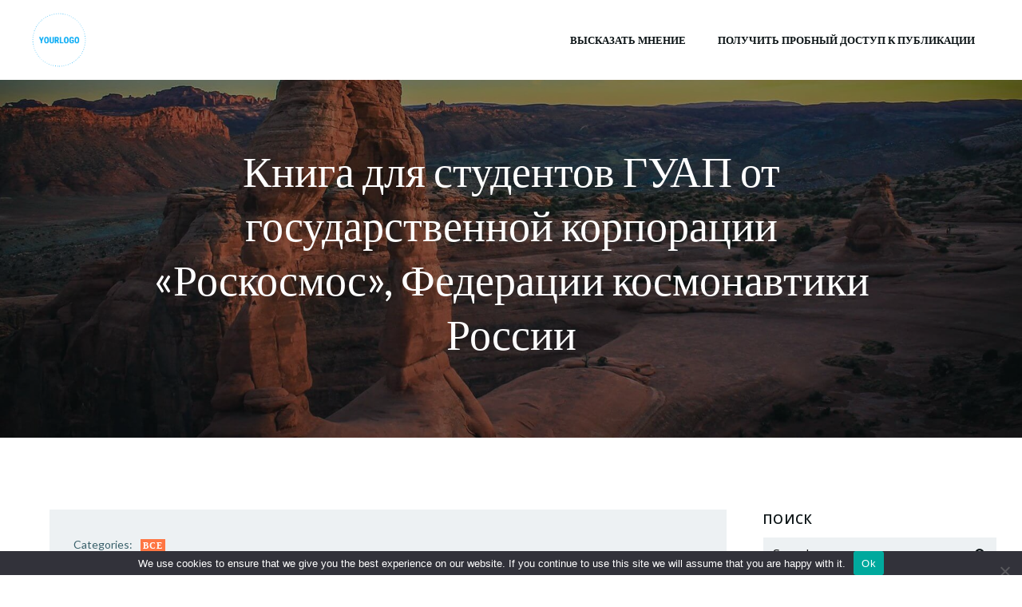

--- FILE ---
content_type: text/css
request_url: https://www.experts-say.ru/wp-content/cache/autoptimize/css/autoptimize_f625db2fb5b580b2ce80c7c4d566531d.css
body_size: 395185
content:
img:is([sizes="auto" i],[sizes^="auto," i]){contain-intrinsic-size:3000px 1500px}
img.wp-smiley,img.emoji{display:inline !important;border:none !important;box-shadow:none !important;height:1em !important;width:1em !important;margin:0 .07em !important;vertical-align:-.1em !important;background:0 0 !important;padding:0 !important}
/*! This file is auto-generated */
.wp-block-button__link{color:#fff;background-color:#32373c;border-radius:9999px;box-shadow:none;text-decoration:none;padding:calc(.667em + 2px) calc(1.333em + 2px);font-size:1.125em}.wp-block-file__button{background:#32373c;color:#fff;text-decoration:none}
:root{--wp--preset--aspect-ratio--square:1;--wp--preset--aspect-ratio--4-3:4/3;--wp--preset--aspect-ratio--3-4:3/4;--wp--preset--aspect-ratio--3-2:3/2;--wp--preset--aspect-ratio--2-3:2/3;--wp--preset--aspect-ratio--16-9:16/9;--wp--preset--aspect-ratio--9-16:9/16;--wp--preset--color--black:#000;--wp--preset--color--cyan-bluish-gray:#abb8c3;--wp--preset--color--white:#fff;--wp--preset--color--pale-pink:#f78da7;--wp--preset--color--vivid-red:#cf2e2e;--wp--preset--color--luminous-vivid-orange:#ff6900;--wp--preset--color--luminous-vivid-amber:#fcb900;--wp--preset--color--light-green-cyan:#7bdcb5;--wp--preset--color--vivid-green-cyan:#00d084;--wp--preset--color--pale-cyan-blue:#8ed1fc;--wp--preset--color--vivid-cyan-blue:#0693e3;--wp--preset--color--vivid-purple:#9b51e0;--wp--preset--gradient--vivid-cyan-blue-to-vivid-purple:linear-gradient(135deg,rgba(6,147,227,1) 0%,#9b51e0 100%);--wp--preset--gradient--light-green-cyan-to-vivid-green-cyan:linear-gradient(135deg,#7adcb4 0%,#00d082 100%);--wp--preset--gradient--luminous-vivid-amber-to-luminous-vivid-orange:linear-gradient(135deg,rgba(252,185,0,1) 0%,rgba(255,105,0,1) 100%);--wp--preset--gradient--luminous-vivid-orange-to-vivid-red:linear-gradient(135deg,rgba(255,105,0,1) 0%,#cf2e2e 100%);--wp--preset--gradient--very-light-gray-to-cyan-bluish-gray:linear-gradient(135deg,#eee 0%,#a9b8c3 100%);--wp--preset--gradient--cool-to-warm-spectrum:linear-gradient(135deg,#4aeadc 0%,#9778d1 20%,#cf2aba 40%,#ee2c82 60%,#fb6962 80%,#fef84c 100%);--wp--preset--gradient--blush-light-purple:linear-gradient(135deg,#ffceec 0%,#9896f0 100%);--wp--preset--gradient--blush-bordeaux:linear-gradient(135deg,#fecda5 0%,#fe2d2d 50%,#6b003e 100%);--wp--preset--gradient--luminous-dusk:linear-gradient(135deg,#ffcb70 0%,#c751c0 50%,#4158d0 100%);--wp--preset--gradient--pale-ocean:linear-gradient(135deg,#fff5cb 0%,#b6e3d4 50%,#33a7b5 100%);--wp--preset--gradient--electric-grass:linear-gradient(135deg,#caf880 0%,#71ce7e 100%);--wp--preset--gradient--midnight:linear-gradient(135deg,#020381 0%,#2874fc 100%);--wp--preset--font-size--small:13px;--wp--preset--font-size--medium:20px;--wp--preset--font-size--large:36px;--wp--preset--font-size--x-large:42px;--wp--preset--spacing--20:.44rem;--wp--preset--spacing--30:.67rem;--wp--preset--spacing--40:1rem;--wp--preset--spacing--50:1.5rem;--wp--preset--spacing--60:2.25rem;--wp--preset--spacing--70:3.38rem;--wp--preset--spacing--80:5.06rem;--wp--preset--shadow--natural:6px 6px 9px rgba(0,0,0,.2);--wp--preset--shadow--deep:12px 12px 50px rgba(0,0,0,.4);--wp--preset--shadow--sharp:6px 6px 0px rgba(0,0,0,.2);--wp--preset--shadow--outlined:6px 6px 0px -3px rgba(255,255,255,1),6px 6px rgba(0,0,0,1);--wp--preset--shadow--crisp:6px 6px 0px rgba(0,0,0,1)}:where(.is-layout-flex){gap:.5em}:where(.is-layout-grid){gap:.5em}body .is-layout-flex{display:flex}.is-layout-flex{flex-wrap:wrap;align-items:center}.is-layout-flex>:is(*,div){margin:0}body .is-layout-grid{display:grid}.is-layout-grid>:is(*,div){margin:0}:where(.wp-block-columns.is-layout-flex){gap:2em}:where(.wp-block-columns.is-layout-grid){gap:2em}:where(.wp-block-post-template.is-layout-flex){gap:1.25em}:where(.wp-block-post-template.is-layout-grid){gap:1.25em}.has-black-color{color:var(--wp--preset--color--black) !important}.has-cyan-bluish-gray-color{color:var(--wp--preset--color--cyan-bluish-gray) !important}.has-white-color{color:var(--wp--preset--color--white) !important}.has-pale-pink-color{color:var(--wp--preset--color--pale-pink) !important}.has-vivid-red-color{color:var(--wp--preset--color--vivid-red) !important}.has-luminous-vivid-orange-color{color:var(--wp--preset--color--luminous-vivid-orange) !important}.has-luminous-vivid-amber-color{color:var(--wp--preset--color--luminous-vivid-amber) !important}.has-light-green-cyan-color{color:var(--wp--preset--color--light-green-cyan) !important}.has-vivid-green-cyan-color{color:var(--wp--preset--color--vivid-green-cyan) !important}.has-pale-cyan-blue-color{color:var(--wp--preset--color--pale-cyan-blue) !important}.has-vivid-cyan-blue-color{color:var(--wp--preset--color--vivid-cyan-blue) !important}.has-vivid-purple-color{color:var(--wp--preset--color--vivid-purple) !important}.has-black-background-color{background-color:var(--wp--preset--color--black) !important}.has-cyan-bluish-gray-background-color{background-color:var(--wp--preset--color--cyan-bluish-gray) !important}.has-white-background-color{background-color:var(--wp--preset--color--white) !important}.has-pale-pink-background-color{background-color:var(--wp--preset--color--pale-pink) !important}.has-vivid-red-background-color{background-color:var(--wp--preset--color--vivid-red) !important}.has-luminous-vivid-orange-background-color{background-color:var(--wp--preset--color--luminous-vivid-orange) !important}.has-luminous-vivid-amber-background-color{background-color:var(--wp--preset--color--luminous-vivid-amber) !important}.has-light-green-cyan-background-color{background-color:var(--wp--preset--color--light-green-cyan) !important}.has-vivid-green-cyan-background-color{background-color:var(--wp--preset--color--vivid-green-cyan) !important}.has-pale-cyan-blue-background-color{background-color:var(--wp--preset--color--pale-cyan-blue) !important}.has-vivid-cyan-blue-background-color{background-color:var(--wp--preset--color--vivid-cyan-blue) !important}.has-vivid-purple-background-color{background-color:var(--wp--preset--color--vivid-purple) !important}.has-black-border-color{border-color:var(--wp--preset--color--black) !important}.has-cyan-bluish-gray-border-color{border-color:var(--wp--preset--color--cyan-bluish-gray) !important}.has-white-border-color{border-color:var(--wp--preset--color--white) !important}.has-pale-pink-border-color{border-color:var(--wp--preset--color--pale-pink) !important}.has-vivid-red-border-color{border-color:var(--wp--preset--color--vivid-red) !important}.has-luminous-vivid-orange-border-color{border-color:var(--wp--preset--color--luminous-vivid-orange) !important}.has-luminous-vivid-amber-border-color{border-color:var(--wp--preset--color--luminous-vivid-amber) !important}.has-light-green-cyan-border-color{border-color:var(--wp--preset--color--light-green-cyan) !important}.has-vivid-green-cyan-border-color{border-color:var(--wp--preset--color--vivid-green-cyan) !important}.has-pale-cyan-blue-border-color{border-color:var(--wp--preset--color--pale-cyan-blue) !important}.has-vivid-cyan-blue-border-color{border-color:var(--wp--preset--color--vivid-cyan-blue) !important}.has-vivid-purple-border-color{border-color:var(--wp--preset--color--vivid-purple) !important}.has-vivid-cyan-blue-to-vivid-purple-gradient-background{background:var(--wp--preset--gradient--vivid-cyan-blue-to-vivid-purple) !important}.has-light-green-cyan-to-vivid-green-cyan-gradient-background{background:var(--wp--preset--gradient--light-green-cyan-to-vivid-green-cyan) !important}.has-luminous-vivid-amber-to-luminous-vivid-orange-gradient-background{background:var(--wp--preset--gradient--luminous-vivid-amber-to-luminous-vivid-orange) !important}.has-luminous-vivid-orange-to-vivid-red-gradient-background{background:var(--wp--preset--gradient--luminous-vivid-orange-to-vivid-red) !important}.has-very-light-gray-to-cyan-bluish-gray-gradient-background{background:var(--wp--preset--gradient--very-light-gray-to-cyan-bluish-gray) !important}.has-cool-to-warm-spectrum-gradient-background{background:var(--wp--preset--gradient--cool-to-warm-spectrum) !important}.has-blush-light-purple-gradient-background{background:var(--wp--preset--gradient--blush-light-purple) !important}.has-blush-bordeaux-gradient-background{background:var(--wp--preset--gradient--blush-bordeaux) !important}.has-luminous-dusk-gradient-background{background:var(--wp--preset--gradient--luminous-dusk) !important}.has-pale-ocean-gradient-background{background:var(--wp--preset--gradient--pale-ocean) !important}.has-electric-grass-gradient-background{background:var(--wp--preset--gradient--electric-grass) !important}.has-midnight-gradient-background{background:var(--wp--preset--gradient--midnight) !important}.has-small-font-size{font-size:var(--wp--preset--font-size--small) !important}.has-medium-font-size{font-size:var(--wp--preset--font-size--medium) !important}.has-large-font-size{font-size:var(--wp--preset--font-size--large) !important}.has-x-large-font-size{font-size:var(--wp--preset--font-size--x-large) !important}:where(.wp-block-post-template.is-layout-flex){gap:1.25em}:where(.wp-block-post-template.is-layout-grid){gap:1.25em}:where(.wp-block-columns.is-layout-flex){gap:2em}:where(.wp-block-columns.is-layout-grid){gap:2em}:root :where(.wp-block-pullquote){font-size:1.5em;line-height:1.6}
@charset "UTF-8";html.colibri-wp-theme body{background-color:#fff}@-ms-viewport{width:device-width}html{-webkit-box-sizing:border-box;box-sizing:border-box;-ms-overflow-style:scrollbar}html.colibri-wp-theme *,html.colibri-wp-theme *:before,html.colibri-wp-theme *:after{-webkit-box-sizing:inherit;box-sizing:inherit}html.colibri-wp-theme .h-container{width:100%;padding-right:15px;padding-left:15px;margin-right:auto;margin-left:auto}@media (min-width:576px){html.colibri-wp-theme .h-container{max-width:540px}}@media (min-width:768px){html.colibri-wp-theme .h-container{max-width:720px}}@media (min-width:1024px){html.colibri-wp-theme .h-container{max-width:960px}}@media (min-width:1200px){html.colibri-wp-theme .h-container{max-width:1232px}}html.colibri-wp-theme .h-container-fluid{width:100%;padding-right:15px;padding-left:15px;margin-right:auto;margin-left:auto}html.colibri-wp-theme .h-section-boxed-container{width:100%;padding-right:0;padding-left:0;margin-right:auto;margin-left:auto}@media (min-width:576px){html.colibri-wp-theme .h-section-boxed-container{max-width:540px}}@media (min-width:768px){html.colibri-wp-theme .h-section-boxed-container{max-width:720px}}@media (min-width:1024px){html.colibri-wp-theme .h-section-boxed-container{max-width:960px}}@media (min-width:1200px){html.colibri-wp-theme .h-section-boxed-container{max-width:1232px}}html.colibri-wp-theme .h-section-fluid-container{width:100%;padding-right:0;padding-left:0;margin-right:auto;margin-left:auto}html.colibri-wp-theme .h-row{display:-webkit-box;display:-ms-flexbox;display:flex;-ms-flex-wrap:wrap;flex-wrap:wrap;margin-right:-15px;margin-left:-15px}html.colibri-wp-theme .no-gutters{margin-right:0;margin-left:0}html.colibri-wp-theme .no-gutters>.h-col,html.colibri-wp-theme .no-gutters>[class*=h-col-]{padding-right:0;padding-left:0}html.colibri-wp-theme .gutters-col-0{margin-left:0;margin-right:0}html.colibri-wp-theme .gutters-col-0>.h-col,html.colibri-wp-theme .gutters-col-0>[class*=h-col-]{padding-left:0;padding-right:0}html.colibri-wp-theme .h-px-0{padding-left:0;padding-right:0}html.colibri-wp-theme .h-px-0-remove{margin-left:0;margin-right:0}html.colibri-wp-theme .gutters-row-0{padding-left:0;padding-right:0}html.colibri-wp-theme .gutters-col-1{margin-left:-5px;margin-right:-5px}html.colibri-wp-theme .gutters-col-1>.h-col,html.colibri-wp-theme .gutters-col-1>[class*=h-col-]{padding-left:5px;padding-right:5px}html.colibri-wp-theme .h-px-1{padding-left:5px;padding-right:5px}html.colibri-wp-theme .h-px-1-remove{margin-left:-5px;margin-right:-5px}html.colibri-wp-theme .gutters-row-1{padding-left:5px;padding-right:5px}html.colibri-wp-theme .gutters-col-2{margin-left:-10px;margin-right:-10px}html.colibri-wp-theme .gutters-col-2>.h-col,html.colibri-wp-theme .gutters-col-2>[class*=h-col-]{padding-left:10px;padding-right:10px}html.colibri-wp-theme .h-px-2{padding-left:10px;padding-right:10px}html.colibri-wp-theme .h-px-2-remove{margin-left:-10px;margin-right:-10px}html.colibri-wp-theme .gutters-row-2{padding-left:10px;padding-right:10px}html.colibri-wp-theme .gutters-col-3{margin-left:-15px;margin-right:-15px}html.colibri-wp-theme .gutters-col-3>.h-col,html.colibri-wp-theme .gutters-col-3>[class*=h-col-]{padding-left:15px;padding-right:15px}html.colibri-wp-theme .h-px-3{padding-left:15px;padding-right:15px}html.colibri-wp-theme .h-px-3-remove{margin-left:-15px;margin-right:-15px}html.colibri-wp-theme .gutters-row-3{padding-left:15px;padding-right:15px}html.colibri-wp-theme .gutters-col-4{margin-left:-15px;margin-right:-15px}html.colibri-wp-theme .gutters-col-4>.h-col,html.colibri-wp-theme .gutters-col-4>[class*=h-col-]{padding-left:15px;padding-right:15px}html.colibri-wp-theme .h-px-4{padding-left:15px;padding-right:15px}html.colibri-wp-theme .h-px-4-remove{margin-left:-15px;margin-right:-15px}html.colibri-wp-theme .gutters-row-4{padding-left:15px;padding-right:15px}html.colibri-wp-theme .gutters-col-custom{margin-left:0;margin-right:0}html.colibri-wp-theme .gutters-col-custom>.h-col,html.colibri-wp-theme .gutters-col-custom>[class*=h-col-]{padding-left:0;padding-right:0}html.colibri-wp-theme .h-px-custom{padding-left:0;padding-right:0}html.colibri-wp-theme .h-px-custom-remove{margin-left:0;margin-right:0}html.colibri-wp-theme .gutters-row-custom{padding-left:0;padding-right:0}@media (min-width:576px){html.colibri-wp-theme .gutters-col-sm-0{margin-left:0;margin-right:0}html.colibri-wp-theme .gutters-col-sm-0>.h-col,html.colibri-wp-theme .gutters-col-sm-0>[class*=h-col-]{padding-left:0;padding-right:0}html.colibri-wp-theme .h-px-sm-0{padding-left:0;padding-right:0}html.colibri-wp-theme .h-px-sm-0-remove{margin-left:0;margin-right:0}html.colibri-wp-theme .gutters-row-sm-0{padding-left:0;padding-right:0}html.colibri-wp-theme .gutters-col-sm-1{margin-left:-5px;margin-right:-5px}html.colibri-wp-theme .gutters-col-sm-1>.h-col,html.colibri-wp-theme .gutters-col-sm-1>[class*=h-col-]{padding-left:5px;padding-right:5px}html.colibri-wp-theme .h-px-sm-1{padding-left:5px;padding-right:5px}html.colibri-wp-theme .h-px-sm-1-remove{margin-left:-5px;margin-right:-5px}html.colibri-wp-theme .gutters-row-sm-1{padding-left:5px;padding-right:5px}html.colibri-wp-theme .gutters-col-sm-2{margin-left:-10px;margin-right:-10px}html.colibri-wp-theme .gutters-col-sm-2>.h-col,html.colibri-wp-theme .gutters-col-sm-2>[class*=h-col-]{padding-left:10px;padding-right:10px}html.colibri-wp-theme .h-px-sm-2{padding-left:10px;padding-right:10px}html.colibri-wp-theme .h-px-sm-2-remove{margin-left:-10px;margin-right:-10px}html.colibri-wp-theme .gutters-row-sm-2{padding-left:10px;padding-right:10px}html.colibri-wp-theme .gutters-col-sm-3{margin-left:-15px;margin-right:-15px}html.colibri-wp-theme .gutters-col-sm-3>.h-col,html.colibri-wp-theme .gutters-col-sm-3>[class*=h-col-]{padding-left:15px;padding-right:15px}html.colibri-wp-theme .h-px-sm-3{padding-left:15px;padding-right:15px}html.colibri-wp-theme .h-px-sm-3-remove{margin-left:-15px;margin-right:-15px}html.colibri-wp-theme .gutters-row-sm-3{padding-left:15px;padding-right:15px}html.colibri-wp-theme .gutters-col-sm-4{margin-left:-15px;margin-right:-15px}html.colibri-wp-theme .gutters-col-sm-4>.h-col,html.colibri-wp-theme .gutters-col-sm-4>[class*=h-col-]{padding-left:15px;padding-right:15px}html.colibri-wp-theme .h-px-sm-4{padding-left:15px;padding-right:15px}html.colibri-wp-theme .h-px-sm-4-remove{margin-left:-15px;margin-right:-15px}html.colibri-wp-theme .gutters-row-sm-4{padding-left:15px;padding-right:15px}html.colibri-wp-theme .gutters-col-sm-custom{margin-left:0;margin-right:0}html.colibri-wp-theme .gutters-col-sm-custom>.h-col,html.colibri-wp-theme .gutters-col-sm-custom>[class*=h-col-]{padding-left:0;padding-right:0}html.colibri-wp-theme .h-px-sm-custom{padding-left:0;padding-right:0}html.colibri-wp-theme .h-px-sm-custom-remove{margin-left:0;margin-right:0}html.colibri-wp-theme .gutters-row-sm-custom{padding-left:0;padding-right:0}}@media (min-width:768px){html.colibri-wp-theme .gutters-col-md-0{margin-left:0;margin-right:0}html.colibri-wp-theme .gutters-col-md-0>.h-col,html.colibri-wp-theme .gutters-col-md-0>[class*=h-col-]{padding-left:0;padding-right:0}html.colibri-wp-theme .h-px-md-0{padding-left:0;padding-right:0}html.colibri-wp-theme .h-px-md-0-remove{margin-left:0;margin-right:0}html.colibri-wp-theme .gutters-row-md-0{padding-left:0;padding-right:0}html.colibri-wp-theme .gutters-col-md-1{margin-left:-5px;margin-right:-5px}html.colibri-wp-theme .gutters-col-md-1>.h-col,html.colibri-wp-theme .gutters-col-md-1>[class*=h-col-]{padding-left:5px;padding-right:5px}html.colibri-wp-theme .h-px-md-1{padding-left:5px;padding-right:5px}html.colibri-wp-theme .h-px-md-1-remove{margin-left:-5px;margin-right:-5px}html.colibri-wp-theme .gutters-row-md-1{padding-left:5px;padding-right:5px}html.colibri-wp-theme .gutters-col-md-2{margin-left:-10px;margin-right:-10px}html.colibri-wp-theme .gutters-col-md-2>.h-col,html.colibri-wp-theme .gutters-col-md-2>[class*=h-col-]{padding-left:10px;padding-right:10px}html.colibri-wp-theme .h-px-md-2{padding-left:10px;padding-right:10px}html.colibri-wp-theme .h-px-md-2-remove{margin-left:-10px;margin-right:-10px}html.colibri-wp-theme .gutters-row-md-2{padding-left:10px;padding-right:10px}html.colibri-wp-theme .gutters-col-md-3{margin-left:-15px;margin-right:-15px}html.colibri-wp-theme .gutters-col-md-3>.h-col,html.colibri-wp-theme .gutters-col-md-3>[class*=h-col-]{padding-left:15px;padding-right:15px}html.colibri-wp-theme .h-px-md-3{padding-left:15px;padding-right:15px}html.colibri-wp-theme .h-px-md-3-remove{margin-left:-15px;margin-right:-15px}html.colibri-wp-theme .gutters-row-md-3{padding-left:15px;padding-right:15px}html.colibri-wp-theme .gutters-col-md-4{margin-left:-15px;margin-right:-15px}html.colibri-wp-theme .gutters-col-md-4>.h-col,html.colibri-wp-theme .gutters-col-md-4>[class*=h-col-]{padding-left:15px;padding-right:15px}html.colibri-wp-theme .h-px-md-4{padding-left:15px;padding-right:15px}html.colibri-wp-theme .h-px-md-4-remove{margin-left:-15px;margin-right:-15px}html.colibri-wp-theme .gutters-row-md-4{padding-left:15px;padding-right:15px}html.colibri-wp-theme .gutters-col-md-custom{margin-left:0;margin-right:0}html.colibri-wp-theme .gutters-col-md-custom>.h-col,html.colibri-wp-theme .gutters-col-md-custom>[class*=h-col-]{padding-left:0;padding-right:0}html.colibri-wp-theme .h-px-md-custom{padding-left:0;padding-right:0}html.colibri-wp-theme .h-px-md-custom-remove{margin-left:0;margin-right:0}html.colibri-wp-theme .gutters-row-md-custom{padding-left:0;padding-right:0}}@media (min-width:1024px){html.colibri-wp-theme .gutters-col-lg-0{margin-left:0;margin-right:0}html.colibri-wp-theme .gutters-col-lg-0>.h-col,html.colibri-wp-theme .gutters-col-lg-0>[class*=h-col-]{padding-left:0;padding-right:0}html.colibri-wp-theme .h-px-lg-0{padding-left:0;padding-right:0}html.colibri-wp-theme .h-px-lg-0-remove{margin-left:0;margin-right:0}html.colibri-wp-theme .gutters-row-lg-0{padding-left:0;padding-right:0}html.colibri-wp-theme .gutters-col-lg-1{margin-left:-8px;margin-right:-8px}html.colibri-wp-theme .gutters-col-lg-1>.h-col,html.colibri-wp-theme .gutters-col-lg-1>[class*=h-col-]{padding-left:8px;padding-right:8px}html.colibri-wp-theme .h-px-lg-1{padding-left:8px;padding-right:8px}html.colibri-wp-theme .h-px-lg-1-remove{margin-left:-8px;margin-right:-8px}html.colibri-wp-theme .gutters-row-lg-1{padding-left:8px;padding-right:8px}html.colibri-wp-theme .gutters-col-lg-2{margin-left:-15px;margin-right:-15px}html.colibri-wp-theme .gutters-col-lg-2>.h-col,html.colibri-wp-theme .gutters-col-lg-2>[class*=h-col-]{padding-left:15px;padding-right:15px}html.colibri-wp-theme .h-px-lg-2{padding-left:15px;padding-right:15px}html.colibri-wp-theme .h-px-lg-2-remove{margin-left:-15px;margin-right:-15px}html.colibri-wp-theme .gutters-row-lg-2{padding-left:15px;padding-right:15px}html.colibri-wp-theme .gutters-col-lg-3{margin-left:-30px;margin-right:-30px}html.colibri-wp-theme .gutters-col-lg-3>.h-col,html.colibri-wp-theme .gutters-col-lg-3>[class*=h-col-]{padding-left:30px;padding-right:30px}html.colibri-wp-theme .h-px-lg-3{padding-left:30px;padding-right:30px}html.colibri-wp-theme .h-px-lg-3-remove{margin-left:-30px;margin-right:-30px}html.colibri-wp-theme .gutters-row-lg-3{padding-left:30px;padding-right:30px}html.colibri-wp-theme .gutters-col-lg-4{margin-left:-30px;margin-right:-30px}html.colibri-wp-theme .gutters-col-lg-4>.h-col,html.colibri-wp-theme .gutters-col-lg-4>[class*=h-col-]{padding-left:30px;padding-right:30px}html.colibri-wp-theme .h-px-lg-4{padding-left:30px;padding-right:30px}html.colibri-wp-theme .h-px-lg-4-remove{margin-left:-30px;margin-right:-30px}html.colibri-wp-theme .gutters-row-lg-4{padding-left:30px;padding-right:30px}html.colibri-wp-theme .gutters-col-lg-custom{margin-left:0;margin-right:0}html.colibri-wp-theme .gutters-col-lg-custom>.h-col,html.colibri-wp-theme .gutters-col-lg-custom>[class*=h-col-]{padding-left:0;padding-right:0}html.colibri-wp-theme .h-px-lg-custom{padding-left:0;padding-right:0}html.colibri-wp-theme .h-px-lg-custom-remove{margin-left:0;margin-right:0}html.colibri-wp-theme .gutters-row-lg-custom{padding-left:0;padding-right:0}}@media (min-width:1200px){html.colibri-wp-theme .gutters-col-xl-0{margin-left:0;margin-right:0}html.colibri-wp-theme .gutters-col-xl-0>.h-col,html.colibri-wp-theme .gutters-col-xl-0>[class*=h-col-]{padding-left:0;padding-right:0}html.colibri-wp-theme .h-px-xl-0{padding-left:0;padding-right:0}html.colibri-wp-theme .h-px-xl-0-remove{margin-left:0;margin-right:0}html.colibri-wp-theme .gutters-row-xl-0{padding-left:0;padding-right:0}html.colibri-wp-theme .gutters-col-xl-1{margin-left:-8px;margin-right:-8px}html.colibri-wp-theme .gutters-col-xl-1>.h-col,html.colibri-wp-theme .gutters-col-xl-1>[class*=h-col-]{padding-left:8px;padding-right:8px}html.colibri-wp-theme .h-px-xl-1{padding-left:8px;padding-right:8px}html.colibri-wp-theme .h-px-xl-1-remove{margin-left:-8px;margin-right:-8px}html.colibri-wp-theme .gutters-row-xl-1{padding-left:8px;padding-right:8px}html.colibri-wp-theme .gutters-col-xl-2{margin-left:-15px;margin-right:-15px}html.colibri-wp-theme .gutters-col-xl-2>.h-col,html.colibri-wp-theme .gutters-col-xl-2>[class*=h-col-]{padding-left:15px;padding-right:15px}html.colibri-wp-theme .h-px-xl-2{padding-left:15px;padding-right:15px}html.colibri-wp-theme .h-px-xl-2-remove{margin-left:-15px;margin-right:-15px}html.colibri-wp-theme .gutters-row-xl-2{padding-left:15px;padding-right:15px}html.colibri-wp-theme .gutters-col-xl-3{margin-left:-30px;margin-right:-30px}html.colibri-wp-theme .gutters-col-xl-3>.h-col,html.colibri-wp-theme .gutters-col-xl-3>[class*=h-col-]{padding-left:30px;padding-right:30px}html.colibri-wp-theme .h-px-xl-3{padding-left:30px;padding-right:30px}html.colibri-wp-theme .h-px-xl-3-remove{margin-left:-30px;margin-right:-30px}html.colibri-wp-theme .gutters-row-xl-3{padding-left:30px;padding-right:30px}html.colibri-wp-theme .gutters-col-xl-4{margin-left:-30px;margin-right:-30px}html.colibri-wp-theme .gutters-col-xl-4>.h-col,html.colibri-wp-theme .gutters-col-xl-4>[class*=h-col-]{padding-left:30px;padding-right:30px}html.colibri-wp-theme .h-px-xl-4{padding-left:30px;padding-right:30px}html.colibri-wp-theme .h-px-xl-4-remove{margin-left:-30px;margin-right:-30px}html.colibri-wp-theme .gutters-row-xl-4{padding-left:30px;padding-right:30px}html.colibri-wp-theme .gutters-col-xl-custom{margin-left:0;margin-right:0}html.colibri-wp-theme .gutters-col-xl-custom>.h-col,html.colibri-wp-theme .gutters-col-xl-custom>[class*=h-col-]{padding-left:0;padding-right:0}html.colibri-wp-theme .h-px-xl-custom{padding-left:0;padding-right:0}html.colibri-wp-theme .h-px-xl-custom-remove{margin-left:0;margin-right:0}html.colibri-wp-theme .gutters-row-xl-custom{padding-left:0;padding-right:0}}html.colibri-wp-theme .gutters-col-v-0{margin-top:0;margin-bottom:0}html.colibri-wp-theme .gutters-col-v-0>.h-col,html.colibri-wp-theme .gutters-col-v-0>[class*=h-col-]{padding-top:0;padding-bottom:0}html.colibri-wp-theme .v-inner-0{padding-top:0;padding-bottom:0}html.colibri-wp-theme .gutters-row-v-0{padding-top:0;padding-bottom:0}html.colibri-wp-theme .gutters-col-v-1{margin-top:-5px;margin-bottom:-5px}html.colibri-wp-theme .gutters-col-v-1>.h-col,html.colibri-wp-theme .gutters-col-v-1>[class*=h-col-]{padding-top:5px;padding-bottom:5px}html.colibri-wp-theme .v-inner-1{padding-top:5px;padding-bottom:5px}html.colibri-wp-theme .gutters-row-v-1{padding-top:5px;padding-bottom:5px}html.colibri-wp-theme .gutters-col-v-2{margin-top:-10px;margin-bottom:-10px}html.colibri-wp-theme .gutters-col-v-2>.h-col,html.colibri-wp-theme .gutters-col-v-2>[class*=h-col-]{padding-top:10px;padding-bottom:10px}html.colibri-wp-theme .v-inner-2{padding-top:10px;padding-bottom:10px}html.colibri-wp-theme .gutters-row-v-2{padding-top:10px;padding-bottom:10px}html.colibri-wp-theme .gutters-col-v-3{margin-top:-15px;margin-bottom:-15px}html.colibri-wp-theme .gutters-col-v-3>.h-col,html.colibri-wp-theme .gutters-col-v-3>[class*=h-col-]{padding-top:15px;padding-bottom:15px}html.colibri-wp-theme .v-inner-3{padding-top:15px;padding-bottom:15px}html.colibri-wp-theme .gutters-row-v-3{padding-top:15px;padding-bottom:15px}html.colibri-wp-theme .gutters-col-v-4{margin-top:-15px;margin-bottom:-15px}html.colibri-wp-theme .gutters-col-v-4>.h-col,html.colibri-wp-theme .gutters-col-v-4>[class*=h-col-]{padding-top:15px;padding-bottom:15px}html.colibri-wp-theme .v-inner-4{padding-top:15px;padding-bottom:15px}html.colibri-wp-theme .gutters-row-v-4{padding-top:15px;padding-bottom:15px}html.colibri-wp-theme .gutters-col-v-custom{margin-top:0;margin-bottom:0}html.colibri-wp-theme .gutters-col-v-custom>.h-col,html.colibri-wp-theme .gutters-col-v-custom>[class*=h-col-]{padding-top:0;padding-bottom:0}html.colibri-wp-theme .v-inner-custom{padding-top:0;padding-bottom:0}html.colibri-wp-theme .gutters-row-v-custom{padding-top:0;padding-bottom:0}@media (min-width:576px){html.colibri-wp-theme .gutters-col-v-sm-0{margin-top:0;margin-bottom:0}html.colibri-wp-theme .gutters-col-v-sm-0>.h-col,html.colibri-wp-theme .gutters-col-v-sm-0>[class*=h-col-]{padding-top:0;padding-bottom:0}html.colibri-wp-theme .v-inner-sm-0{padding-top:0;padding-bottom:0}html.colibri-wp-theme .gutters-row-v-sm-0{padding-top:0;padding-bottom:0}html.colibri-wp-theme .gutters-col-v-sm-1{margin-top:-5px;margin-bottom:-5px}html.colibri-wp-theme .gutters-col-v-sm-1>.h-col,html.colibri-wp-theme .gutters-col-v-sm-1>[class*=h-col-]{padding-top:5px;padding-bottom:5px}html.colibri-wp-theme .v-inner-sm-1{padding-top:5px;padding-bottom:5px}html.colibri-wp-theme .gutters-row-v-sm-1{padding-top:5px;padding-bottom:5px}html.colibri-wp-theme .gutters-col-v-sm-2{margin-top:-10px;margin-bottom:-10px}html.colibri-wp-theme .gutters-col-v-sm-2>.h-col,html.colibri-wp-theme .gutters-col-v-sm-2>[class*=h-col-]{padding-top:10px;padding-bottom:10px}html.colibri-wp-theme .v-inner-sm-2{padding-top:10px;padding-bottom:10px}html.colibri-wp-theme .gutters-row-v-sm-2{padding-top:10px;padding-bottom:10px}html.colibri-wp-theme .gutters-col-v-sm-3{margin-top:-15px;margin-bottom:-15px}html.colibri-wp-theme .gutters-col-v-sm-3>.h-col,html.colibri-wp-theme .gutters-col-v-sm-3>[class*=h-col-]{padding-top:15px;padding-bottom:15px}html.colibri-wp-theme .v-inner-sm-3{padding-top:15px;padding-bottom:15px}html.colibri-wp-theme .gutters-row-v-sm-3{padding-top:15px;padding-bottom:15px}html.colibri-wp-theme .gutters-col-v-sm-4{margin-top:-15px;margin-bottom:-15px}html.colibri-wp-theme .gutters-col-v-sm-4>.h-col,html.colibri-wp-theme .gutters-col-v-sm-4>[class*=h-col-]{padding-top:15px;padding-bottom:15px}html.colibri-wp-theme .v-inner-sm-4{padding-top:15px;padding-bottom:15px}html.colibri-wp-theme .gutters-row-v-sm-4{padding-top:15px;padding-bottom:15px}html.colibri-wp-theme .gutters-col-v-sm-custom{margin-top:0;margin-bottom:0}html.colibri-wp-theme .gutters-col-v-sm-custom>.h-col,html.colibri-wp-theme .gutters-col-v-sm-custom>[class*=h-col-]{padding-top:0;padding-bottom:0}html.colibri-wp-theme .v-inner-sm-custom{padding-top:0;padding-bottom:0}html.colibri-wp-theme .gutters-row-v-sm-custom{padding-top:0;padding-bottom:0}}@media (min-width:768px){html.colibri-wp-theme .gutters-col-v-md-0{margin-top:0;margin-bottom:0}html.colibri-wp-theme .gutters-col-v-md-0>.h-col,html.colibri-wp-theme .gutters-col-v-md-0>[class*=h-col-]{padding-top:0;padding-bottom:0}html.colibri-wp-theme .v-inner-md-0{padding-top:0;padding-bottom:0}html.colibri-wp-theme .gutters-row-v-md-0{padding-top:0;padding-bottom:0}html.colibri-wp-theme .gutters-col-v-md-1{margin-top:-5px;margin-bottom:-5px}html.colibri-wp-theme .gutters-col-v-md-1>.h-col,html.colibri-wp-theme .gutters-col-v-md-1>[class*=h-col-]{padding-top:5px;padding-bottom:5px}html.colibri-wp-theme .v-inner-md-1{padding-top:5px;padding-bottom:5px}html.colibri-wp-theme .gutters-row-v-md-1{padding-top:5px;padding-bottom:5px}html.colibri-wp-theme .gutters-col-v-md-2{margin-top:-10px;margin-bottom:-10px}html.colibri-wp-theme .gutters-col-v-md-2>.h-col,html.colibri-wp-theme .gutters-col-v-md-2>[class*=h-col-]{padding-top:10px;padding-bottom:10px}html.colibri-wp-theme .v-inner-md-2{padding-top:10px;padding-bottom:10px}html.colibri-wp-theme .gutters-row-v-md-2{padding-top:10px;padding-bottom:10px}html.colibri-wp-theme .gutters-col-v-md-3{margin-top:-15px;margin-bottom:-15px}html.colibri-wp-theme .gutters-col-v-md-3>.h-col,html.colibri-wp-theme .gutters-col-v-md-3>[class*=h-col-]{padding-top:15px;padding-bottom:15px}html.colibri-wp-theme .v-inner-md-3{padding-top:15px;padding-bottom:15px}html.colibri-wp-theme .gutters-row-v-md-3{padding-top:15px;padding-bottom:15px}html.colibri-wp-theme .gutters-col-v-md-4{margin-top:-15px;margin-bottom:-15px}html.colibri-wp-theme .gutters-col-v-md-4>.h-col,html.colibri-wp-theme .gutters-col-v-md-4>[class*=h-col-]{padding-top:15px;padding-bottom:15px}html.colibri-wp-theme .v-inner-md-4{padding-top:15px;padding-bottom:15px}html.colibri-wp-theme .gutters-row-v-md-4{padding-top:15px;padding-bottom:15px}html.colibri-wp-theme .gutters-col-v-md-custom{margin-top:0;margin-bottom:0}html.colibri-wp-theme .gutters-col-v-md-custom>.h-col,html.colibri-wp-theme .gutters-col-v-md-custom>[class*=h-col-]{padding-top:0;padding-bottom:0}html.colibri-wp-theme .v-inner-md-custom{padding-top:0;padding-bottom:0}html.colibri-wp-theme .gutters-row-v-md-custom{padding-top:0;padding-bottom:0}}@media (min-width:1024px){html.colibri-wp-theme .gutters-col-v-lg-0{margin-top:0;margin-bottom:0}html.colibri-wp-theme .gutters-col-v-lg-0>.h-col,html.colibri-wp-theme .gutters-col-v-lg-0>[class*=h-col-]{padding-top:0;padding-bottom:0}html.colibri-wp-theme .v-inner-lg-0{padding-top:0;padding-bottom:0}html.colibri-wp-theme .gutters-row-v-lg-0{padding-top:0;padding-bottom:0}html.colibri-wp-theme .gutters-col-v-lg-1{margin-top:-8px;margin-bottom:-8px}html.colibri-wp-theme .gutters-col-v-lg-1>.h-col,html.colibri-wp-theme .gutters-col-v-lg-1>[class*=h-col-]{padding-top:8px;padding-bottom:8px}html.colibri-wp-theme .v-inner-lg-1{padding-top:8px;padding-bottom:8px}html.colibri-wp-theme .gutters-row-v-lg-1{padding-top:8px;padding-bottom:8px}html.colibri-wp-theme .gutters-col-v-lg-2{margin-top:-15px;margin-bottom:-15px}html.colibri-wp-theme .gutters-col-v-lg-2>.h-col,html.colibri-wp-theme .gutters-col-v-lg-2>[class*=h-col-]{padding-top:15px;padding-bottom:15px}html.colibri-wp-theme .v-inner-lg-2{padding-top:15px;padding-bottom:15px}html.colibri-wp-theme .gutters-row-v-lg-2{padding-top:15px;padding-bottom:15px}html.colibri-wp-theme .gutters-col-v-lg-3{margin-top:-30px;margin-bottom:-30px}html.colibri-wp-theme .gutters-col-v-lg-3>.h-col,html.colibri-wp-theme .gutters-col-v-lg-3>[class*=h-col-]{padding-top:30px;padding-bottom:30px}html.colibri-wp-theme .v-inner-lg-3{padding-top:30px;padding-bottom:30px}html.colibri-wp-theme .gutters-row-v-lg-3{padding-top:30px;padding-bottom:30px}html.colibri-wp-theme .gutters-col-v-lg-4{margin-top:-30px;margin-bottom:-30px}html.colibri-wp-theme .gutters-col-v-lg-4>.h-col,html.colibri-wp-theme .gutters-col-v-lg-4>[class*=h-col-]{padding-top:30px;padding-bottom:30px}html.colibri-wp-theme .v-inner-lg-4{padding-top:30px;padding-bottom:30px}html.colibri-wp-theme .gutters-row-v-lg-4{padding-top:30px;padding-bottom:30px}html.colibri-wp-theme .gutters-col-v-lg-custom{margin-top:0;margin-bottom:0}html.colibri-wp-theme .gutters-col-v-lg-custom>.h-col,html.colibri-wp-theme .gutters-col-v-lg-custom>[class*=h-col-]{padding-top:0;padding-bottom:0}html.colibri-wp-theme .v-inner-lg-custom{padding-top:0;padding-bottom:0}html.colibri-wp-theme .gutters-row-v-lg-custom{padding-top:0;padding-bottom:0}}@media (min-width:1200px){html.colibri-wp-theme .gutters-col-v-xl-0{margin-top:0;margin-bottom:0}html.colibri-wp-theme .gutters-col-v-xl-0>.h-col,html.colibri-wp-theme .gutters-col-v-xl-0>[class*=h-col-]{padding-top:0;padding-bottom:0}html.colibri-wp-theme .v-inner-xl-0{padding-top:0;padding-bottom:0}html.colibri-wp-theme .gutters-row-v-xl-0{padding-top:0;padding-bottom:0}html.colibri-wp-theme .gutters-col-v-xl-1{margin-top:-8px;margin-bottom:-8px}html.colibri-wp-theme .gutters-col-v-xl-1>.h-col,html.colibri-wp-theme .gutters-col-v-xl-1>[class*=h-col-]{padding-top:8px;padding-bottom:8px}html.colibri-wp-theme .v-inner-xl-1{padding-top:8px;padding-bottom:8px}html.colibri-wp-theme .gutters-row-v-xl-1{padding-top:8px;padding-bottom:8px}html.colibri-wp-theme .gutters-col-v-xl-2{margin-top:-15px;margin-bottom:-15px}html.colibri-wp-theme .gutters-col-v-xl-2>.h-col,html.colibri-wp-theme .gutters-col-v-xl-2>[class*=h-col-]{padding-top:15px;padding-bottom:15px}html.colibri-wp-theme .v-inner-xl-2{padding-top:15px;padding-bottom:15px}html.colibri-wp-theme .gutters-row-v-xl-2{padding-top:15px;padding-bottom:15px}html.colibri-wp-theme .gutters-col-v-xl-3{margin-top:-30px;margin-bottom:-30px}html.colibri-wp-theme .gutters-col-v-xl-3>.h-col,html.colibri-wp-theme .gutters-col-v-xl-3>[class*=h-col-]{padding-top:30px;padding-bottom:30px}html.colibri-wp-theme .v-inner-xl-3{padding-top:30px;padding-bottom:30px}html.colibri-wp-theme .gutters-row-v-xl-3{padding-top:30px;padding-bottom:30px}html.colibri-wp-theme .gutters-col-v-xl-4{margin-top:-30px;margin-bottom:-30px}html.colibri-wp-theme .gutters-col-v-xl-4>.h-col,html.colibri-wp-theme .gutters-col-v-xl-4>[class*=h-col-]{padding-top:30px;padding-bottom:30px}html.colibri-wp-theme .v-inner-xl-4{padding-top:30px;padding-bottom:30px}html.colibri-wp-theme .gutters-row-v-xl-4{padding-top:30px;padding-bottom:30px}html.colibri-wp-theme .gutters-col-v-xl-custom{margin-top:0;margin-bottom:0}html.colibri-wp-theme .gutters-col-v-xl-custom>.h-col,html.colibri-wp-theme .gutters-col-v-xl-custom>[class*=h-col-]{padding-top:0;padding-bottom:0}html.colibri-wp-theme .v-inner-xl-custom{padding-top:0;padding-bottom:0}html.colibri-wp-theme .gutters-row-v-xl-custom{padding-top:0;padding-bottom:0}}html.colibri-wp-theme .h-col-1,html.colibri-wp-theme .h-col-2,html.colibri-wp-theme .h-col-3,html.colibri-wp-theme .h-col-4,html.colibri-wp-theme .h-col-5,html.colibri-wp-theme .h-col-6,html.colibri-wp-theme .h-col-7,html.colibri-wp-theme .h-col-8,html.colibri-wp-theme .h-col-9,html.colibri-wp-theme .h-col-10,html.colibri-wp-theme .h-col-11,html.colibri-wp-theme .h-col-12,html.colibri-wp-theme .h-col,html.colibri-wp-theme .h-col-auto,html.colibri-wp-theme .h-col-sm-1,html.colibri-wp-theme .h-col-sm-2,html.colibri-wp-theme .h-col-sm-3,html.colibri-wp-theme .h-col-sm-4,html.colibri-wp-theme .h-col-sm-5,html.colibri-wp-theme .h-col-sm-6,html.colibri-wp-theme .h-col-sm-7,html.colibri-wp-theme .h-col-sm-8,html.colibri-wp-theme .h-col-sm-9,html.colibri-wp-theme .h-col-sm-10,html.colibri-wp-theme .h-col-sm-11,html.colibri-wp-theme .h-col-sm-12,html.colibri-wp-theme .h-col-sm,html.colibri-wp-theme .h-col-sm-auto,html.colibri-wp-theme .h-col-md-1,html.colibri-wp-theme .h-col-md-2,html.colibri-wp-theme .h-col-md-3,html.colibri-wp-theme .h-col-md-4,html.colibri-wp-theme .h-col-md-5,html.colibri-wp-theme .h-col-md-6,html.colibri-wp-theme .h-col-md-7,html.colibri-wp-theme .h-col-md-8,html.colibri-wp-theme .h-col-md-9,html.colibri-wp-theme .h-col-md-10,html.colibri-wp-theme .h-col-md-11,html.colibri-wp-theme .h-col-md-12,html.colibri-wp-theme .h-col-md,html.colibri-wp-theme .h-col-md-auto,html.colibri-wp-theme .h-col-lg-1,html.colibri-wp-theme .h-col-lg-2,html.colibri-wp-theme .h-col-lg-3,html.colibri-wp-theme .h-col-lg-4,html.colibri-wp-theme .h-col-lg-5,html.colibri-wp-theme .h-col-lg-6,html.colibri-wp-theme .h-col-lg-7,html.colibri-wp-theme .h-col-lg-8,html.colibri-wp-theme .h-col-lg-9,html.colibri-wp-theme .h-col-lg-10,html.colibri-wp-theme .h-col-lg-11,html.colibri-wp-theme .h-col-lg-12,html.colibri-wp-theme .h-col-lg,html.colibri-wp-theme .h-col-lg-auto,html.colibri-wp-theme .h-col-xl-1,html.colibri-wp-theme .h-col-xl-2,html.colibri-wp-theme .h-col-xl-3,html.colibri-wp-theme .h-col-xl-4,html.colibri-wp-theme .h-col-xl-5,html.colibri-wp-theme .h-col-xl-6,html.colibri-wp-theme .h-col-xl-7,html.colibri-wp-theme .h-col-xl-8,html.colibri-wp-theme .h-col-xl-9,html.colibri-wp-theme .h-col-xl-10,html.colibri-wp-theme .h-col-xl-11,html.colibri-wp-theme .h-col-xl-12,html.colibri-wp-theme .h-col-xl,html.colibri-wp-theme .h-col-xl-auto{position:relative;width:100%;min-height:1px;padding-right:15px;padding-left:15px}html.colibri-wp-theme .h-col{-ms-flex-preferred-size:0;flex-basis:0;-webkit-box-flex:1;-ms-flex-positive:1;flex-grow:1;max-width:100%}html.colibri-wp-theme .h-col-auto{-webkit-box-flex:0;-ms-flex:0 0 auto;flex:0 0 auto;width:auto;max-width:100%}html.colibri-wp-theme .h-col-1{-webkit-box-flex:0;-ms-flex:0 0 8.33333333%;flex:0 0 8.33333333%;max-width:8.33333333%}html.colibri-wp-theme .h-col-2{-webkit-box-flex:0;-ms-flex:0 0 16.66666667%;flex:0 0 16.66666667%;max-width:16.66666667%}html.colibri-wp-theme .h-col-3{-webkit-box-flex:0;-ms-flex:0 0 25%;flex:0 0 25%;max-width:25%}html.colibri-wp-theme .h-col-4{-webkit-box-flex:0;-ms-flex:0 0 33.33333333%;flex:0 0 33.33333333%;max-width:33.33333333%}html.colibri-wp-theme .h-col-5{-webkit-box-flex:0;-ms-flex:0 0 41.66666667%;flex:0 0 41.66666667%;max-width:41.66666667%}html.colibri-wp-theme .h-col-6{-webkit-box-flex:0;-ms-flex:0 0 50%;flex:0 0 50%;max-width:50%}html.colibri-wp-theme .h-col-7{-webkit-box-flex:0;-ms-flex:0 0 58.33333333%;flex:0 0 58.33333333%;max-width:58.33333333%}html.colibri-wp-theme .h-col-8{-webkit-box-flex:0;-ms-flex:0 0 66.66666667%;flex:0 0 66.66666667%;max-width:66.66666667%}html.colibri-wp-theme .h-col-9{-webkit-box-flex:0;-ms-flex:0 0 75%;flex:0 0 75%;max-width:75%}html.colibri-wp-theme .h-col-10{-webkit-box-flex:0;-ms-flex:0 0 83.33333333%;flex:0 0 83.33333333%;max-width:83.33333333%}html.colibri-wp-theme .h-col-11{-webkit-box-flex:0;-ms-flex:0 0 91.66666667%;flex:0 0 91.66666667%;max-width:91.66666667%}html.colibri-wp-theme .h-col-12{-webkit-box-flex:0;-ms-flex:0 0 100%;flex:0 0 100%;max-width:100%}html.colibri-wp-theme .order-first{-webkit-box-ordinal-group:0;-ms-flex-order:-1;order:-1}html.colibri-wp-theme .order-last{-webkit-box-ordinal-group:14;-ms-flex-order:13;order:13}html.colibri-wp-theme .order-0{-webkit-box-ordinal-group:1;-ms-flex-order:0;order:0}html.colibri-wp-theme .order-1{-webkit-box-ordinal-group:2;-ms-flex-order:1;order:1}html.colibri-wp-theme .order-2{-webkit-box-ordinal-group:3;-ms-flex-order:2;order:2}html.colibri-wp-theme .order-3{-webkit-box-ordinal-group:4;-ms-flex-order:3;order:3}html.colibri-wp-theme .order-4{-webkit-box-ordinal-group:5;-ms-flex-order:4;order:4}html.colibri-wp-theme .order-5{-webkit-box-ordinal-group:6;-ms-flex-order:5;order:5}html.colibri-wp-theme .order-6{-webkit-box-ordinal-group:7;-ms-flex-order:6;order:6}html.colibri-wp-theme .order-7{-webkit-box-ordinal-group:8;-ms-flex-order:7;order:7}html.colibri-wp-theme .order-8{-webkit-box-ordinal-group:9;-ms-flex-order:8;order:8}html.colibri-wp-theme .order-9{-webkit-box-ordinal-group:10;-ms-flex-order:9;order:9}html.colibri-wp-theme .order-10{-webkit-box-ordinal-group:11;-ms-flex-order:10;order:10}html.colibri-wp-theme .order-11{-webkit-box-ordinal-group:12;-ms-flex-order:11;order:11}html.colibri-wp-theme .order-12{-webkit-box-ordinal-group:13;-ms-flex-order:12;order:12}html.colibri-wp-theme .offset-1{margin-left:8.33333333%}html.colibri-wp-theme .offset-2{margin-left:16.66666667%}html.colibri-wp-theme .offset-3{margin-left:25%}html.colibri-wp-theme .offset-4{margin-left:33.33333333%}html.colibri-wp-theme .offset-5{margin-left:41.66666667%}html.colibri-wp-theme .offset-6{margin-left:50%}html.colibri-wp-theme .offset-7{margin-left:58.33333333%}html.colibri-wp-theme .offset-8{margin-left:66.66666667%}html.colibri-wp-theme .offset-9{margin-left:75%}html.colibri-wp-theme .offset-10{margin-left:83.33333333%}html.colibri-wp-theme .offset-11{margin-left:91.66666667%}@media (min-width:576px){html.colibri-wp-theme .h-col-sm{-ms-flex-preferred-size:0;flex-basis:0;-webkit-box-flex:1;-ms-flex-positive:1;flex-grow:1;max-width:100%}html.colibri-wp-theme .h-col-sm-auto{-webkit-box-flex:0;-ms-flex:0 0 auto;flex:0 0 auto;width:auto;max-width:100%}html.colibri-wp-theme .h-col-sm-1{-webkit-box-flex:0;-ms-flex:0 0 8.33333333%;flex:0 0 8.33333333%;max-width:8.33333333%}html.colibri-wp-theme .h-col-sm-2{-webkit-box-flex:0;-ms-flex:0 0 16.66666667%;flex:0 0 16.66666667%;max-width:16.66666667%}html.colibri-wp-theme .h-col-sm-3{-webkit-box-flex:0;-ms-flex:0 0 25%;flex:0 0 25%;max-width:25%}html.colibri-wp-theme .h-col-sm-4{-webkit-box-flex:0;-ms-flex:0 0 33.33333333%;flex:0 0 33.33333333%;max-width:33.33333333%}html.colibri-wp-theme .h-col-sm-5{-webkit-box-flex:0;-ms-flex:0 0 41.66666667%;flex:0 0 41.66666667%;max-width:41.66666667%}html.colibri-wp-theme .h-col-sm-6{-webkit-box-flex:0;-ms-flex:0 0 50%;flex:0 0 50%;max-width:50%}html.colibri-wp-theme .h-col-sm-7{-webkit-box-flex:0;-ms-flex:0 0 58.33333333%;flex:0 0 58.33333333%;max-width:58.33333333%}html.colibri-wp-theme .h-col-sm-8{-webkit-box-flex:0;-ms-flex:0 0 66.66666667%;flex:0 0 66.66666667%;max-width:66.66666667%}html.colibri-wp-theme .h-col-sm-9{-webkit-box-flex:0;-ms-flex:0 0 75%;flex:0 0 75%;max-width:75%}html.colibri-wp-theme .h-col-sm-10{-webkit-box-flex:0;-ms-flex:0 0 83.33333333%;flex:0 0 83.33333333%;max-width:83.33333333%}html.colibri-wp-theme .h-col-sm-11{-webkit-box-flex:0;-ms-flex:0 0 91.66666667%;flex:0 0 91.66666667%;max-width:91.66666667%}html.colibri-wp-theme .h-col-sm-12{-webkit-box-flex:0;-ms-flex:0 0 100%;flex:0 0 100%;max-width:100%}html.colibri-wp-theme .order-sm-first{-webkit-box-ordinal-group:0;-ms-flex-order:-1;order:-1}html.colibri-wp-theme .order-sm-last{-webkit-box-ordinal-group:14;-ms-flex-order:13;order:13}html.colibri-wp-theme .order-sm-0{-webkit-box-ordinal-group:1;-ms-flex-order:0;order:0}html.colibri-wp-theme .order-sm-1{-webkit-box-ordinal-group:2;-ms-flex-order:1;order:1}html.colibri-wp-theme .order-sm-2{-webkit-box-ordinal-group:3;-ms-flex-order:2;order:2}html.colibri-wp-theme .order-sm-3{-webkit-box-ordinal-group:4;-ms-flex-order:3;order:3}html.colibri-wp-theme .order-sm-4{-webkit-box-ordinal-group:5;-ms-flex-order:4;order:4}html.colibri-wp-theme .order-sm-5{-webkit-box-ordinal-group:6;-ms-flex-order:5;order:5}html.colibri-wp-theme .order-sm-6{-webkit-box-ordinal-group:7;-ms-flex-order:6;order:6}html.colibri-wp-theme .order-sm-7{-webkit-box-ordinal-group:8;-ms-flex-order:7;order:7}html.colibri-wp-theme .order-sm-8{-webkit-box-ordinal-group:9;-ms-flex-order:8;order:8}html.colibri-wp-theme .order-sm-9{-webkit-box-ordinal-group:10;-ms-flex-order:9;order:9}html.colibri-wp-theme .order-sm-10{-webkit-box-ordinal-group:11;-ms-flex-order:10;order:10}html.colibri-wp-theme .order-sm-11{-webkit-box-ordinal-group:12;-ms-flex-order:11;order:11}html.colibri-wp-theme .order-sm-12{-webkit-box-ordinal-group:13;-ms-flex-order:12;order:12}html.colibri-wp-theme .offset-sm-0{margin-left:0}html.colibri-wp-theme .offset-sm-1{margin-left:8.33333333%}html.colibri-wp-theme .offset-sm-2{margin-left:16.66666667%}html.colibri-wp-theme .offset-sm-3{margin-left:25%}html.colibri-wp-theme .offset-sm-4{margin-left:33.33333333%}html.colibri-wp-theme .offset-sm-5{margin-left:41.66666667%}html.colibri-wp-theme .offset-sm-6{margin-left:50%}html.colibri-wp-theme .offset-sm-7{margin-left:58.33333333%}html.colibri-wp-theme .offset-sm-8{margin-left:66.66666667%}html.colibri-wp-theme .offset-sm-9{margin-left:75%}html.colibri-wp-theme .offset-sm-10{margin-left:83.33333333%}html.colibri-wp-theme .offset-sm-11{margin-left:91.66666667%}}@media (min-width:768px){html.colibri-wp-theme .h-col-md{-ms-flex-preferred-size:0;flex-basis:0;-webkit-box-flex:1;-ms-flex-positive:1;flex-grow:1;max-width:100%}html.colibri-wp-theme .h-col-md-auto{-webkit-box-flex:0;-ms-flex:0 0 auto;flex:0 0 auto;width:auto;max-width:100%}html.colibri-wp-theme .h-col-md-1{-webkit-box-flex:0;-ms-flex:0 0 8.33333333%;flex:0 0 8.33333333%;max-width:8.33333333%}html.colibri-wp-theme .h-col-md-2{-webkit-box-flex:0;-ms-flex:0 0 16.66666667%;flex:0 0 16.66666667%;max-width:16.66666667%}html.colibri-wp-theme .h-col-md-3{-webkit-box-flex:0;-ms-flex:0 0 25%;flex:0 0 25%;max-width:25%}html.colibri-wp-theme .h-col-md-4{-webkit-box-flex:0;-ms-flex:0 0 33.33333333%;flex:0 0 33.33333333%;max-width:33.33333333%}html.colibri-wp-theme .h-col-md-5{-webkit-box-flex:0;-ms-flex:0 0 41.66666667%;flex:0 0 41.66666667%;max-width:41.66666667%}html.colibri-wp-theme .h-col-md-6{-webkit-box-flex:0;-ms-flex:0 0 50%;flex:0 0 50%;max-width:50%}html.colibri-wp-theme .h-col-md-7{-webkit-box-flex:0;-ms-flex:0 0 58.33333333%;flex:0 0 58.33333333%;max-width:58.33333333%}html.colibri-wp-theme .h-col-md-8{-webkit-box-flex:0;-ms-flex:0 0 66.66666667%;flex:0 0 66.66666667%;max-width:66.66666667%}html.colibri-wp-theme .h-col-md-9{-webkit-box-flex:0;-ms-flex:0 0 75%;flex:0 0 75%;max-width:75%}html.colibri-wp-theme .h-col-md-10{-webkit-box-flex:0;-ms-flex:0 0 83.33333333%;flex:0 0 83.33333333%;max-width:83.33333333%}html.colibri-wp-theme .h-col-md-11{-webkit-box-flex:0;-ms-flex:0 0 91.66666667%;flex:0 0 91.66666667%;max-width:91.66666667%}html.colibri-wp-theme .h-col-md-12{-webkit-box-flex:0;-ms-flex:0 0 100%;flex:0 0 100%;max-width:100%}html.colibri-wp-theme .order-md-first{-webkit-box-ordinal-group:0;-ms-flex-order:-1;order:-1}html.colibri-wp-theme .order-md-last{-webkit-box-ordinal-group:14;-ms-flex-order:13;order:13}html.colibri-wp-theme .order-md-0{-webkit-box-ordinal-group:1;-ms-flex-order:0;order:0}html.colibri-wp-theme .order-md-1{-webkit-box-ordinal-group:2;-ms-flex-order:1;order:1}html.colibri-wp-theme .order-md-2{-webkit-box-ordinal-group:3;-ms-flex-order:2;order:2}html.colibri-wp-theme .order-md-3{-webkit-box-ordinal-group:4;-ms-flex-order:3;order:3}html.colibri-wp-theme .order-md-4{-webkit-box-ordinal-group:5;-ms-flex-order:4;order:4}html.colibri-wp-theme .order-md-5{-webkit-box-ordinal-group:6;-ms-flex-order:5;order:5}html.colibri-wp-theme .order-md-6{-webkit-box-ordinal-group:7;-ms-flex-order:6;order:6}html.colibri-wp-theme .order-md-7{-webkit-box-ordinal-group:8;-ms-flex-order:7;order:7}html.colibri-wp-theme .order-md-8{-webkit-box-ordinal-group:9;-ms-flex-order:8;order:8}html.colibri-wp-theme .order-md-9{-webkit-box-ordinal-group:10;-ms-flex-order:9;order:9}html.colibri-wp-theme .order-md-10{-webkit-box-ordinal-group:11;-ms-flex-order:10;order:10}html.colibri-wp-theme .order-md-11{-webkit-box-ordinal-group:12;-ms-flex-order:11;order:11}html.colibri-wp-theme .order-md-12{-webkit-box-ordinal-group:13;-ms-flex-order:12;order:12}html.colibri-wp-theme .offset-md-0{margin-left:0}html.colibri-wp-theme .offset-md-1{margin-left:8.33333333%}html.colibri-wp-theme .offset-md-2{margin-left:16.66666667%}html.colibri-wp-theme .offset-md-3{margin-left:25%}html.colibri-wp-theme .offset-md-4{margin-left:33.33333333%}html.colibri-wp-theme .offset-md-5{margin-left:41.66666667%}html.colibri-wp-theme .offset-md-6{margin-left:50%}html.colibri-wp-theme .offset-md-7{margin-left:58.33333333%}html.colibri-wp-theme .offset-md-8{margin-left:66.66666667%}html.colibri-wp-theme .offset-md-9{margin-left:75%}html.colibri-wp-theme .offset-md-10{margin-left:83.33333333%}html.colibri-wp-theme .offset-md-11{margin-left:91.66666667%}}@media (min-width:1024px){html.colibri-wp-theme .h-col-lg{-ms-flex-preferred-size:0;flex-basis:0;-webkit-box-flex:1;-ms-flex-positive:1;flex-grow:1;max-width:100%}html.colibri-wp-theme .h-col-lg-auto{-webkit-box-flex:0;-ms-flex:0 0 auto;flex:0 0 auto;width:auto;max-width:100%}html.colibri-wp-theme .h-col-lg-1{-webkit-box-flex:0;-ms-flex:0 0 8.33333333%;flex:0 0 8.33333333%;max-width:8.33333333%}html.colibri-wp-theme .h-col-lg-2{-webkit-box-flex:0;-ms-flex:0 0 16.66666667%;flex:0 0 16.66666667%;max-width:16.66666667%}html.colibri-wp-theme .h-col-lg-3{-webkit-box-flex:0;-ms-flex:0 0 25%;flex:0 0 25%;max-width:25%}html.colibri-wp-theme .h-col-lg-4{-webkit-box-flex:0;-ms-flex:0 0 33.33333333%;flex:0 0 33.33333333%;max-width:33.33333333%}html.colibri-wp-theme .h-col-lg-5{-webkit-box-flex:0;-ms-flex:0 0 41.66666667%;flex:0 0 41.66666667%;max-width:41.66666667%}html.colibri-wp-theme .h-col-lg-6{-webkit-box-flex:0;-ms-flex:0 0 50%;flex:0 0 50%;max-width:50%}html.colibri-wp-theme .h-col-lg-7{-webkit-box-flex:0;-ms-flex:0 0 58.33333333%;flex:0 0 58.33333333%;max-width:58.33333333%}html.colibri-wp-theme .h-col-lg-8{-webkit-box-flex:0;-ms-flex:0 0 66.66666667%;flex:0 0 66.66666667%;max-width:66.66666667%}html.colibri-wp-theme .h-col-lg-9{-webkit-box-flex:0;-ms-flex:0 0 75%;flex:0 0 75%;max-width:75%}html.colibri-wp-theme .h-col-lg-10{-webkit-box-flex:0;-ms-flex:0 0 83.33333333%;flex:0 0 83.33333333%;max-width:83.33333333%}html.colibri-wp-theme .h-col-lg-11{-webkit-box-flex:0;-ms-flex:0 0 91.66666667%;flex:0 0 91.66666667%;max-width:91.66666667%}html.colibri-wp-theme .h-col-lg-12{-webkit-box-flex:0;-ms-flex:0 0 100%;flex:0 0 100%;max-width:100%}html.colibri-wp-theme .order-lg-first{-webkit-box-ordinal-group:0;-ms-flex-order:-1;order:-1}html.colibri-wp-theme .order-lg-last{-webkit-box-ordinal-group:14;-ms-flex-order:13;order:13}html.colibri-wp-theme .order-lg-0{-webkit-box-ordinal-group:1;-ms-flex-order:0;order:0}html.colibri-wp-theme .order-lg-1{-webkit-box-ordinal-group:2;-ms-flex-order:1;order:1}html.colibri-wp-theme .order-lg-2{-webkit-box-ordinal-group:3;-ms-flex-order:2;order:2}html.colibri-wp-theme .order-lg-3{-webkit-box-ordinal-group:4;-ms-flex-order:3;order:3}html.colibri-wp-theme .order-lg-4{-webkit-box-ordinal-group:5;-ms-flex-order:4;order:4}html.colibri-wp-theme .order-lg-5{-webkit-box-ordinal-group:6;-ms-flex-order:5;order:5}html.colibri-wp-theme .order-lg-6{-webkit-box-ordinal-group:7;-ms-flex-order:6;order:6}html.colibri-wp-theme .order-lg-7{-webkit-box-ordinal-group:8;-ms-flex-order:7;order:7}html.colibri-wp-theme .order-lg-8{-webkit-box-ordinal-group:9;-ms-flex-order:8;order:8}html.colibri-wp-theme .order-lg-9{-webkit-box-ordinal-group:10;-ms-flex-order:9;order:9}html.colibri-wp-theme .order-lg-10{-webkit-box-ordinal-group:11;-ms-flex-order:10;order:10}html.colibri-wp-theme .order-lg-11{-webkit-box-ordinal-group:12;-ms-flex-order:11;order:11}html.colibri-wp-theme .order-lg-12{-webkit-box-ordinal-group:13;-ms-flex-order:12;order:12}html.colibri-wp-theme .offset-lg-0{margin-left:0}html.colibri-wp-theme .offset-lg-1{margin-left:8.33333333%}html.colibri-wp-theme .offset-lg-2{margin-left:16.66666667%}html.colibri-wp-theme .offset-lg-3{margin-left:25%}html.colibri-wp-theme .offset-lg-4{margin-left:33.33333333%}html.colibri-wp-theme .offset-lg-5{margin-left:41.66666667%}html.colibri-wp-theme .offset-lg-6{margin-left:50%}html.colibri-wp-theme .offset-lg-7{margin-left:58.33333333%}html.colibri-wp-theme .offset-lg-8{margin-left:66.66666667%}html.colibri-wp-theme .offset-lg-9{margin-left:75%}html.colibri-wp-theme .offset-lg-10{margin-left:83.33333333%}html.colibri-wp-theme .offset-lg-11{margin-left:91.66666667%}}@media (min-width:1200px){html.colibri-wp-theme .h-col-xl{-ms-flex-preferred-size:0;flex-basis:0;-webkit-box-flex:1;-ms-flex-positive:1;flex-grow:1;max-width:100%}html.colibri-wp-theme .h-col-xl-auto{-webkit-box-flex:0;-ms-flex:0 0 auto;flex:0 0 auto;width:auto;max-width:100%}html.colibri-wp-theme .h-col-xl-1{-webkit-box-flex:0;-ms-flex:0 0 8.33333333%;flex:0 0 8.33333333%;max-width:8.33333333%}html.colibri-wp-theme .h-col-xl-2{-webkit-box-flex:0;-ms-flex:0 0 16.66666667%;flex:0 0 16.66666667%;max-width:16.66666667%}html.colibri-wp-theme .h-col-xl-3{-webkit-box-flex:0;-ms-flex:0 0 25%;flex:0 0 25%;max-width:25%}html.colibri-wp-theme .h-col-xl-4{-webkit-box-flex:0;-ms-flex:0 0 33.33333333%;flex:0 0 33.33333333%;max-width:33.33333333%}html.colibri-wp-theme .h-col-xl-5{-webkit-box-flex:0;-ms-flex:0 0 41.66666667%;flex:0 0 41.66666667%;max-width:41.66666667%}html.colibri-wp-theme .h-col-xl-6{-webkit-box-flex:0;-ms-flex:0 0 50%;flex:0 0 50%;max-width:50%}html.colibri-wp-theme .h-col-xl-7{-webkit-box-flex:0;-ms-flex:0 0 58.33333333%;flex:0 0 58.33333333%;max-width:58.33333333%}html.colibri-wp-theme .h-col-xl-8{-webkit-box-flex:0;-ms-flex:0 0 66.66666667%;flex:0 0 66.66666667%;max-width:66.66666667%}html.colibri-wp-theme .h-col-xl-9{-webkit-box-flex:0;-ms-flex:0 0 75%;flex:0 0 75%;max-width:75%}html.colibri-wp-theme .h-col-xl-10{-webkit-box-flex:0;-ms-flex:0 0 83.33333333%;flex:0 0 83.33333333%;max-width:83.33333333%}html.colibri-wp-theme .h-col-xl-11{-webkit-box-flex:0;-ms-flex:0 0 91.66666667%;flex:0 0 91.66666667%;max-width:91.66666667%}html.colibri-wp-theme .h-col-xl-12{-webkit-box-flex:0;-ms-flex:0 0 100%;flex:0 0 100%;max-width:100%}html.colibri-wp-theme .order-xl-first{-webkit-box-ordinal-group:0;-ms-flex-order:-1;order:-1}html.colibri-wp-theme .order-xl-last{-webkit-box-ordinal-group:14;-ms-flex-order:13;order:13}html.colibri-wp-theme .order-xl-0{-webkit-box-ordinal-group:1;-ms-flex-order:0;order:0}html.colibri-wp-theme .order-xl-1{-webkit-box-ordinal-group:2;-ms-flex-order:1;order:1}html.colibri-wp-theme .order-xl-2{-webkit-box-ordinal-group:3;-ms-flex-order:2;order:2}html.colibri-wp-theme .order-xl-3{-webkit-box-ordinal-group:4;-ms-flex-order:3;order:3}html.colibri-wp-theme .order-xl-4{-webkit-box-ordinal-group:5;-ms-flex-order:4;order:4}html.colibri-wp-theme .order-xl-5{-webkit-box-ordinal-group:6;-ms-flex-order:5;order:5}html.colibri-wp-theme .order-xl-6{-webkit-box-ordinal-group:7;-ms-flex-order:6;order:6}html.colibri-wp-theme .order-xl-7{-webkit-box-ordinal-group:8;-ms-flex-order:7;order:7}html.colibri-wp-theme .order-xl-8{-webkit-box-ordinal-group:9;-ms-flex-order:8;order:8}html.colibri-wp-theme .order-xl-9{-webkit-box-ordinal-group:10;-ms-flex-order:9;order:9}html.colibri-wp-theme .order-xl-10{-webkit-box-ordinal-group:11;-ms-flex-order:10;order:10}html.colibri-wp-theme .order-xl-11{-webkit-box-ordinal-group:12;-ms-flex-order:11;order:11}html.colibri-wp-theme .order-xl-12{-webkit-box-ordinal-group:13;-ms-flex-order:12;order:12}html.colibri-wp-theme .offset-xl-0{margin-left:0}html.colibri-wp-theme .offset-xl-1{margin-left:8.33333333%}html.colibri-wp-theme .offset-xl-2{margin-left:16.66666667%}html.colibri-wp-theme .offset-xl-3{margin-left:25%}html.colibri-wp-theme .offset-xl-4{margin-left:33.33333333%}html.colibri-wp-theme .offset-xl-5{margin-left:41.66666667%}html.colibri-wp-theme .offset-xl-6{margin-left:50%}html.colibri-wp-theme .offset-xl-7{margin-left:58.33333333%}html.colibri-wp-theme .offset-xl-8{margin-left:66.66666667%}html.colibri-wp-theme .offset-xl-9{margin-left:75%}html.colibri-wp-theme .offset-xl-10{margin-left:83.33333333%}html.colibri-wp-theme .offset-xl-11{margin-left:91.66666667%}}html.colibri-wp-theme .d-none{display:none}html.colibri-wp-theme .d-inline{display:inline}html.colibri-wp-theme .d-inline-block{display:inline-block}html.colibri-wp-theme .d-block{display:block}html.colibri-wp-theme .d-table{display:table}html.colibri-wp-theme .d-table-row{display:table-row}html.colibri-wp-theme .d-table-cell{display:table-cell}html.colibri-wp-theme .d-flex{display:-webkit-box;display:-ms-flexbox;display:flex}html.colibri-wp-theme .d-inline-flex{display:-webkit-inline-box;display:-ms-inline-flexbox;display:inline-flex}@media (min-width:576px){html.colibri-wp-theme .d-sm-none{display:none}html.colibri-wp-theme .d-sm-inline{display:inline}html.colibri-wp-theme .d-sm-inline-block{display:inline-block}html.colibri-wp-theme .d-sm-block{display:block}html.colibri-wp-theme .d-sm-table{display:table}html.colibri-wp-theme .d-sm-table-row{display:table-row}html.colibri-wp-theme .d-sm-table-cell{display:table-cell}html.colibri-wp-theme .d-sm-flex{display:-webkit-box;display:-ms-flexbox;display:flex}html.colibri-wp-theme .d-sm-inline-flex{display:-webkit-inline-box;display:-ms-inline-flexbox;display:inline-flex}}@media (min-width:768px){html.colibri-wp-theme .d-md-none{display:none}html.colibri-wp-theme .d-md-inline{display:inline}html.colibri-wp-theme .d-md-inline-block{display:inline-block}html.colibri-wp-theme .d-md-block{display:block}html.colibri-wp-theme .d-md-table{display:table}html.colibri-wp-theme .d-md-table-row{display:table-row}html.colibri-wp-theme .d-md-table-cell{display:table-cell}html.colibri-wp-theme .d-md-flex{display:-webkit-box;display:-ms-flexbox;display:flex}html.colibri-wp-theme .d-md-inline-flex{display:-webkit-inline-box;display:-ms-inline-flexbox;display:inline-flex}}@media (min-width:1024px){html.colibri-wp-theme .d-lg-none{display:none}html.colibri-wp-theme .d-lg-inline{display:inline}html.colibri-wp-theme .d-lg-inline-block{display:inline-block}html.colibri-wp-theme .d-lg-block{display:block}html.colibri-wp-theme .d-lg-table{display:table}html.colibri-wp-theme .d-lg-table-row{display:table-row}html.colibri-wp-theme .d-lg-table-cell{display:table-cell}html.colibri-wp-theme .d-lg-flex{display:-webkit-box;display:-ms-flexbox;display:flex}html.colibri-wp-theme .d-lg-inline-flex{display:-webkit-inline-box;display:-ms-inline-flexbox;display:inline-flex}}@media (min-width:1200px){html.colibri-wp-theme .d-xl-none{display:none}html.colibri-wp-theme .d-xl-inline{display:inline}html.colibri-wp-theme .d-xl-inline-block{display:inline-block}html.colibri-wp-theme .d-xl-block{display:block}html.colibri-wp-theme .d-xl-table{display:table}html.colibri-wp-theme .d-xl-table-row{display:table-row}html.colibri-wp-theme .d-xl-table-cell{display:table-cell}html.colibri-wp-theme .d-xl-flex{display:-webkit-box;display:-ms-flexbox;display:flex}html.colibri-wp-theme .d-xl-inline-flex{display:-webkit-inline-box;display:-ms-inline-flexbox;display:inline-flex}}@media print{html.colibri-wp-theme .d-print-none{display:none !important}html.colibri-wp-theme .d-print-inline{display:inline !important}html.colibri-wp-theme .d-print-inline-block{display:inline-block !important}html.colibri-wp-theme .d-print-block{display:block !important}html.colibri-wp-theme .d-print-table{display:table !important}html.colibri-wp-theme .d-print-table-row{display:table-row !important}html.colibri-wp-theme .d-print-table-cell{display:table-cell !important}html.colibri-wp-theme .d-print-flex{display:-webkit-box !important;display:-ms-flexbox !important;display:flex !important}html.colibri-wp-theme .d-print-inline-flex{display:-webkit-inline-box !important;display:-ms-inline-flexbox !important;display:inline-flex !important}}html.colibri-wp-theme .flex-row{-webkit-box-orient:horizontal !important;-webkit-box-direction:normal !important;-ms-flex-direction:row !important;flex-direction:row !important}html.colibri-wp-theme .flex-column{-webkit-box-orient:vertical !important;-webkit-box-direction:normal !important;-ms-flex-direction:column !important;flex-direction:column !important}html.colibri-wp-theme .flex-row-reverse{-webkit-box-orient:horizontal !important;-webkit-box-direction:reverse !important;-ms-flex-direction:row-reverse !important;flex-direction:row-reverse !important}html.colibri-wp-theme .flex-column-reverse{-webkit-box-orient:vertical !important;-webkit-box-direction:reverse !important;-ms-flex-direction:column-reverse !important;flex-direction:column-reverse !important}html.colibri-wp-theme .flex-wrap{-ms-flex-wrap:wrap !important;flex-wrap:wrap !important}html.colibri-wp-theme .flex-nowrap{-ms-flex-wrap:nowrap !important;flex-wrap:nowrap !important}html.colibri-wp-theme .flex-wrap-reverse{-ms-flex-wrap:wrap-reverse !important;flex-wrap:wrap-reverse !important}html.colibri-wp-theme .justify-content-start{-webkit-box-pack:start !important;-ms-flex-pack:start !important;justify-content:flex-start !important}html.colibri-wp-theme .justify-content-end{-webkit-box-pack:end !important;-ms-flex-pack:end !important;justify-content:flex-end !important}html.colibri-wp-theme .justify-content-center{-webkit-box-pack:center !important;-ms-flex-pack:center !important;justify-content:center !important}html.colibri-wp-theme .justify-content-between{-webkit-box-pack:justify !important;-ms-flex-pack:justify !important;justify-content:space-between !important}html.colibri-wp-theme .justify-content-around{-ms-flex-pack:distribute !important;justify-content:space-around !important}html.colibri-wp-theme .justify-self-auto{justify-self:auto !important}html.colibri-wp-theme .justify-self-start{justify-self:flex-start !important}html.colibri-wp-theme .justify-self-end{justify-self:flex-end !important}html.colibri-wp-theme .justify-self-center{justify-self:center !important}html.colibri-wp-theme .justify-self-baseline{justify-self:baseline !important}html.colibri-wp-theme .justify-self-stretch{justify-self:stretch !important}html.colibri-wp-theme .align-items-start{-webkit-box-align:start !important;-ms-flex-align:start !important;align-items:flex-start !important}html.colibri-wp-theme .align-items-end{-webkit-box-align:end !important;-ms-flex-align:end !important;align-items:flex-end !important}html.colibri-wp-theme .align-items-center{-webkit-box-align:center !important;-ms-flex-align:center !important;align-items:center !important}html.colibri-wp-theme .align-items-baseline{-webkit-box-align:baseline !important;-ms-flex-align:baseline !important;align-items:baseline !important}html.colibri-wp-theme .align-items-stretch{-webkit-box-align:stretch !important;-ms-flex-align:stretch !important;align-items:stretch !important}html.colibri-wp-theme .align-content-start{-ms-flex-line-pack:start !important;align-content:flex-start !important}html.colibri-wp-theme .align-content-end{-ms-flex-line-pack:end !important;align-content:flex-end !important}html.colibri-wp-theme .align-content-center{-ms-flex-line-pack:center !important;align-content:center !important}html.colibri-wp-theme .align-content-between{-ms-flex-line-pack:justify !important;align-content:space-between !important}html.colibri-wp-theme .align-content-around{-ms-flex-line-pack:distribute !important;align-content:space-around !important}html.colibri-wp-theme .align-content-stretch{-ms-flex-line-pack:stretch !important;align-content:stretch !important}html.colibri-wp-theme .align-self-auto{-ms-flex-item-align:auto !important;align-self:auto !important}html.colibri-wp-theme .align-self-start{-ms-flex-item-align:start !important;align-self:flex-start !important}html.colibri-wp-theme .align-self-end{-ms-flex-item-align:end !important;align-self:flex-end !important}html.colibri-wp-theme .align-self-center{-ms-flex-item-align:center !important;align-self:center !important}html.colibri-wp-theme .align-self-baseline{-ms-flex-item-align:baseline !important;align-self:baseline !important}html.colibri-wp-theme .align-self-stretch{-ms-flex-item-align:stretch !important;align-self:stretch !important}@media (min-width:576px){html.colibri-wp-theme .flex-sm-row{-webkit-box-orient:horizontal !important;-webkit-box-direction:normal !important;-ms-flex-direction:row !important;flex-direction:row !important}html.colibri-wp-theme .flex-sm-column{-webkit-box-orient:vertical !important;-webkit-box-direction:normal !important;-ms-flex-direction:column !important;flex-direction:column !important}html.colibri-wp-theme .flex-sm-row-reverse{-webkit-box-orient:horizontal !important;-webkit-box-direction:reverse !important;-ms-flex-direction:row-reverse !important;flex-direction:row-reverse !important}html.colibri-wp-theme .flex-sm-column-reverse{-webkit-box-orient:vertical !important;-webkit-box-direction:reverse !important;-ms-flex-direction:column-reverse !important;flex-direction:column-reverse !important}html.colibri-wp-theme .flex-sm-wrap{-ms-flex-wrap:wrap !important;flex-wrap:wrap !important}html.colibri-wp-theme .flex-sm-nowrap{-ms-flex-wrap:nowrap !important;flex-wrap:nowrap !important}html.colibri-wp-theme .flex-sm-wrap-reverse{-ms-flex-wrap:wrap-reverse !important;flex-wrap:wrap-reverse !important}html.colibri-wp-theme .justify-content-sm-start{-webkit-box-pack:start !important;-ms-flex-pack:start !important;justify-content:flex-start !important}html.colibri-wp-theme .justify-content-sm-end{-webkit-box-pack:end !important;-ms-flex-pack:end !important;justify-content:flex-end !important}html.colibri-wp-theme .justify-content-sm-center{-webkit-box-pack:center !important;-ms-flex-pack:center !important;justify-content:center !important}html.colibri-wp-theme .justify-content-sm-between{-webkit-box-pack:justify !important;-ms-flex-pack:justify !important;justify-content:space-between !important}html.colibri-wp-theme .justify-content-sm-around{-ms-flex-pack:distribute !important;justify-content:space-around !important}html.colibri-wp-theme .justify-self-sm-auto{justify-self:auto !important}html.colibri-wp-theme .justify-self-sm-start{justify-self:flex-start !important}html.colibri-wp-theme .justify-self-sm-end{justify-self:flex-end !important}html.colibri-wp-theme .justify-self-sm-center{justify-self:center !important}html.colibri-wp-theme .justify-self-sm-baseline{justify-self:baseline !important}html.colibri-wp-theme .justify-self-sm-stretch{justify-self:stretch !important}html.colibri-wp-theme .align-items-sm-start{-webkit-box-align:start !important;-ms-flex-align:start !important;align-items:flex-start !important}html.colibri-wp-theme .align-items-sm-end{-webkit-box-align:end !important;-ms-flex-align:end !important;align-items:flex-end !important}html.colibri-wp-theme .align-items-sm-center{-webkit-box-align:center !important;-ms-flex-align:center !important;align-items:center !important}html.colibri-wp-theme .align-items-sm-baseline{-webkit-box-align:baseline !important;-ms-flex-align:baseline !important;align-items:baseline !important}html.colibri-wp-theme .align-items-sm-stretch{-webkit-box-align:stretch !important;-ms-flex-align:stretch !important;align-items:stretch !important}html.colibri-wp-theme .align-content-sm-start{-ms-flex-line-pack:start !important;align-content:flex-start !important}html.colibri-wp-theme .align-content-sm-end{-ms-flex-line-pack:end !important;align-content:flex-end !important}html.colibri-wp-theme .align-content-sm-center{-ms-flex-line-pack:center !important;align-content:center !important}html.colibri-wp-theme .align-content-sm-between{-ms-flex-line-pack:justify !important;align-content:space-between !important}html.colibri-wp-theme .align-content-sm-around{-ms-flex-line-pack:distribute !important;align-content:space-around !important}html.colibri-wp-theme .align-content-sm-stretch{-ms-flex-line-pack:stretch !important;align-content:stretch !important}html.colibri-wp-theme .align-self-sm-auto{-ms-flex-item-align:auto !important;align-self:auto !important}html.colibri-wp-theme .align-self-sm-start{-ms-flex-item-align:start !important;align-self:flex-start !important}html.colibri-wp-theme .align-self-sm-end{-ms-flex-item-align:end !important;align-self:flex-end !important}html.colibri-wp-theme .align-self-sm-center{-ms-flex-item-align:center !important;align-self:center !important}html.colibri-wp-theme .align-self-sm-baseline{-ms-flex-item-align:baseline !important;align-self:baseline !important}html.colibri-wp-theme .align-self-sm-stretch{-ms-flex-item-align:stretch !important;align-self:stretch !important}}@media (min-width:768px){html.colibri-wp-theme .flex-md-row{-webkit-box-orient:horizontal !important;-webkit-box-direction:normal !important;-ms-flex-direction:row !important;flex-direction:row !important}html.colibri-wp-theme .flex-md-column{-webkit-box-orient:vertical !important;-webkit-box-direction:normal !important;-ms-flex-direction:column !important;flex-direction:column !important}html.colibri-wp-theme .flex-md-row-reverse{-webkit-box-orient:horizontal !important;-webkit-box-direction:reverse !important;-ms-flex-direction:row-reverse !important;flex-direction:row-reverse !important}html.colibri-wp-theme .flex-md-column-reverse{-webkit-box-orient:vertical !important;-webkit-box-direction:reverse !important;-ms-flex-direction:column-reverse !important;flex-direction:column-reverse !important}html.colibri-wp-theme .flex-md-wrap{-ms-flex-wrap:wrap !important;flex-wrap:wrap !important}html.colibri-wp-theme .flex-md-nowrap{-ms-flex-wrap:nowrap !important;flex-wrap:nowrap !important}html.colibri-wp-theme .flex-md-wrap-reverse{-ms-flex-wrap:wrap-reverse !important;flex-wrap:wrap-reverse !important}html.colibri-wp-theme .justify-content-md-start{-webkit-box-pack:start !important;-ms-flex-pack:start !important;justify-content:flex-start !important}html.colibri-wp-theme .justify-content-md-end{-webkit-box-pack:end !important;-ms-flex-pack:end !important;justify-content:flex-end !important}html.colibri-wp-theme .justify-content-md-center{-webkit-box-pack:center !important;-ms-flex-pack:center !important;justify-content:center !important}html.colibri-wp-theme .justify-content-md-between{-webkit-box-pack:justify !important;-ms-flex-pack:justify !important;justify-content:space-between !important}html.colibri-wp-theme .justify-content-md-around{-ms-flex-pack:distribute !important;justify-content:space-around !important}html.colibri-wp-theme .justify-self-md-auto{justify-self:auto !important}html.colibri-wp-theme .justify-self-md-start{justify-self:flex-start !important}html.colibri-wp-theme .justify-self-md-end{justify-self:flex-end !important}html.colibri-wp-theme .justify-self-md-center{justify-self:center !important}html.colibri-wp-theme .justify-self-md-baseline{justify-self:baseline !important}html.colibri-wp-theme .justify-self-md-stretch{justify-self:stretch !important}html.colibri-wp-theme .align-items-md-start{-webkit-box-align:start !important;-ms-flex-align:start !important;align-items:flex-start !important}html.colibri-wp-theme .align-items-md-end{-webkit-box-align:end !important;-ms-flex-align:end !important;align-items:flex-end !important}html.colibri-wp-theme .align-items-md-center{-webkit-box-align:center !important;-ms-flex-align:center !important;align-items:center !important}html.colibri-wp-theme .align-items-md-baseline{-webkit-box-align:baseline !important;-ms-flex-align:baseline !important;align-items:baseline !important}html.colibri-wp-theme .align-items-md-stretch{-webkit-box-align:stretch !important;-ms-flex-align:stretch !important;align-items:stretch !important}html.colibri-wp-theme .align-content-md-start{-ms-flex-line-pack:start !important;align-content:flex-start !important}html.colibri-wp-theme .align-content-md-end{-ms-flex-line-pack:end !important;align-content:flex-end !important}html.colibri-wp-theme .align-content-md-center{-ms-flex-line-pack:center !important;align-content:center !important}html.colibri-wp-theme .align-content-md-between{-ms-flex-line-pack:justify !important;align-content:space-between !important}html.colibri-wp-theme .align-content-md-around{-ms-flex-line-pack:distribute !important;align-content:space-around !important}html.colibri-wp-theme .align-content-md-stretch{-ms-flex-line-pack:stretch !important;align-content:stretch !important}html.colibri-wp-theme .align-self-md-auto{-ms-flex-item-align:auto !important;align-self:auto !important}html.colibri-wp-theme .align-self-md-start{-ms-flex-item-align:start !important;align-self:flex-start !important}html.colibri-wp-theme .align-self-md-end{-ms-flex-item-align:end !important;align-self:flex-end !important}html.colibri-wp-theme .align-self-md-center{-ms-flex-item-align:center !important;align-self:center !important}html.colibri-wp-theme .align-self-md-baseline{-ms-flex-item-align:baseline !important;align-self:baseline !important}html.colibri-wp-theme .align-self-md-stretch{-ms-flex-item-align:stretch !important;align-self:stretch !important}}@media (min-width:1024px){html.colibri-wp-theme .flex-lg-row{-webkit-box-orient:horizontal !important;-webkit-box-direction:normal !important;-ms-flex-direction:row !important;flex-direction:row !important}html.colibri-wp-theme .flex-lg-column{-webkit-box-orient:vertical !important;-webkit-box-direction:normal !important;-ms-flex-direction:column !important;flex-direction:column !important}html.colibri-wp-theme .flex-lg-row-reverse{-webkit-box-orient:horizontal !important;-webkit-box-direction:reverse !important;-ms-flex-direction:row-reverse !important;flex-direction:row-reverse !important}html.colibri-wp-theme .flex-lg-column-reverse{-webkit-box-orient:vertical !important;-webkit-box-direction:reverse !important;-ms-flex-direction:column-reverse !important;flex-direction:column-reverse !important}html.colibri-wp-theme .flex-lg-wrap{-ms-flex-wrap:wrap !important;flex-wrap:wrap !important}html.colibri-wp-theme .flex-lg-nowrap{-ms-flex-wrap:nowrap !important;flex-wrap:nowrap !important}html.colibri-wp-theme .flex-lg-wrap-reverse{-ms-flex-wrap:wrap-reverse !important;flex-wrap:wrap-reverse !important}html.colibri-wp-theme .justify-content-lg-start{-webkit-box-pack:start !important;-ms-flex-pack:start !important;justify-content:flex-start !important}html.colibri-wp-theme .justify-content-lg-end{-webkit-box-pack:end !important;-ms-flex-pack:end !important;justify-content:flex-end !important}html.colibri-wp-theme .justify-content-lg-center{-webkit-box-pack:center !important;-ms-flex-pack:center !important;justify-content:center !important}html.colibri-wp-theme .justify-content-lg-between{-webkit-box-pack:justify !important;-ms-flex-pack:justify !important;justify-content:space-between !important}html.colibri-wp-theme .justify-content-lg-around{-ms-flex-pack:distribute !important;justify-content:space-around !important}html.colibri-wp-theme .justify-self-lg-auto{justify-self:auto !important}html.colibri-wp-theme .justify-self-lg-start{justify-self:flex-start !important}html.colibri-wp-theme .justify-self-lg-end{justify-self:flex-end !important}html.colibri-wp-theme .justify-self-lg-center{justify-self:center !important}html.colibri-wp-theme .justify-self-lg-baseline{justify-self:baseline !important}html.colibri-wp-theme .justify-self-lg-stretch{justify-self:stretch !important}html.colibri-wp-theme .align-items-lg-start{-webkit-box-align:start !important;-ms-flex-align:start !important;align-items:flex-start !important}html.colibri-wp-theme .align-items-lg-end{-webkit-box-align:end !important;-ms-flex-align:end !important;align-items:flex-end !important}html.colibri-wp-theme .align-items-lg-center{-webkit-box-align:center !important;-ms-flex-align:center !important;align-items:center !important}html.colibri-wp-theme .align-items-lg-baseline{-webkit-box-align:baseline !important;-ms-flex-align:baseline !important;align-items:baseline !important}html.colibri-wp-theme .align-items-lg-stretch{-webkit-box-align:stretch !important;-ms-flex-align:stretch !important;align-items:stretch !important}html.colibri-wp-theme .align-content-lg-start{-ms-flex-line-pack:start !important;align-content:flex-start !important}html.colibri-wp-theme .align-content-lg-end{-ms-flex-line-pack:end !important;align-content:flex-end !important}html.colibri-wp-theme .align-content-lg-center{-ms-flex-line-pack:center !important;align-content:center !important}html.colibri-wp-theme .align-content-lg-between{-ms-flex-line-pack:justify !important;align-content:space-between !important}html.colibri-wp-theme .align-content-lg-around{-ms-flex-line-pack:distribute !important;align-content:space-around !important}html.colibri-wp-theme .align-content-lg-stretch{-ms-flex-line-pack:stretch !important;align-content:stretch !important}html.colibri-wp-theme .align-self-lg-auto{-ms-flex-item-align:auto !important;align-self:auto !important}html.colibri-wp-theme .align-self-lg-start{-ms-flex-item-align:start !important;align-self:flex-start !important}html.colibri-wp-theme .align-self-lg-end{-ms-flex-item-align:end !important;align-self:flex-end !important}html.colibri-wp-theme .align-self-lg-center{-ms-flex-item-align:center !important;align-self:center !important}html.colibri-wp-theme .align-self-lg-baseline{-ms-flex-item-align:baseline !important;align-self:baseline !important}html.colibri-wp-theme .align-self-lg-stretch{-ms-flex-item-align:stretch !important;align-self:stretch !important}}@media (min-width:1200px){html.colibri-wp-theme .flex-xl-row{-webkit-box-orient:horizontal !important;-webkit-box-direction:normal !important;-ms-flex-direction:row !important;flex-direction:row !important}html.colibri-wp-theme .flex-xl-column{-webkit-box-orient:vertical !important;-webkit-box-direction:normal !important;-ms-flex-direction:column !important;flex-direction:column !important}html.colibri-wp-theme .flex-xl-row-reverse{-webkit-box-orient:horizontal !important;-webkit-box-direction:reverse !important;-ms-flex-direction:row-reverse !important;flex-direction:row-reverse !important}html.colibri-wp-theme .flex-xl-column-reverse{-webkit-box-orient:vertical !important;-webkit-box-direction:reverse !important;-ms-flex-direction:column-reverse !important;flex-direction:column-reverse !important}html.colibri-wp-theme .flex-xl-wrap{-ms-flex-wrap:wrap !important;flex-wrap:wrap !important}html.colibri-wp-theme .flex-xl-nowrap{-ms-flex-wrap:nowrap !important;flex-wrap:nowrap !important}html.colibri-wp-theme .flex-xl-wrap-reverse{-ms-flex-wrap:wrap-reverse !important;flex-wrap:wrap-reverse !important}html.colibri-wp-theme .justify-content-xl-start{-webkit-box-pack:start !important;-ms-flex-pack:start !important;justify-content:flex-start !important}html.colibri-wp-theme .justify-content-xl-end{-webkit-box-pack:end !important;-ms-flex-pack:end !important;justify-content:flex-end !important}html.colibri-wp-theme .justify-content-xl-center{-webkit-box-pack:center !important;-ms-flex-pack:center !important;justify-content:center !important}html.colibri-wp-theme .justify-content-xl-between{-webkit-box-pack:justify !important;-ms-flex-pack:justify !important;justify-content:space-between !important}html.colibri-wp-theme .justify-content-xl-around{-ms-flex-pack:distribute !important;justify-content:space-around !important}html.colibri-wp-theme .justify-self-xl-auto{justify-self:auto !important}html.colibri-wp-theme .justify-self-xl-start{justify-self:flex-start !important}html.colibri-wp-theme .justify-self-xl-end{justify-self:flex-end !important}html.colibri-wp-theme .justify-self-xl-center{justify-self:center !important}html.colibri-wp-theme .justify-self-xl-baseline{justify-self:baseline !important}html.colibri-wp-theme .justify-self-xl-stretch{justify-self:stretch !important}html.colibri-wp-theme .align-items-xl-start{-webkit-box-align:start !important;-ms-flex-align:start !important;align-items:flex-start !important}html.colibri-wp-theme .align-items-xl-end{-webkit-box-align:end !important;-ms-flex-align:end !important;align-items:flex-end !important}html.colibri-wp-theme .align-items-xl-center{-webkit-box-align:center !important;-ms-flex-align:center !important;align-items:center !important}html.colibri-wp-theme .align-items-xl-baseline{-webkit-box-align:baseline !important;-ms-flex-align:baseline !important;align-items:baseline !important}html.colibri-wp-theme .align-items-xl-stretch{-webkit-box-align:stretch !important;-ms-flex-align:stretch !important;align-items:stretch !important}html.colibri-wp-theme .align-content-xl-start{-ms-flex-line-pack:start !important;align-content:flex-start !important}html.colibri-wp-theme .align-content-xl-end{-ms-flex-line-pack:end !important;align-content:flex-end !important}html.colibri-wp-theme .align-content-xl-center{-ms-flex-line-pack:center !important;align-content:center !important}html.colibri-wp-theme .align-content-xl-between{-ms-flex-line-pack:justify !important;align-content:space-between !important}html.colibri-wp-theme .align-content-xl-around{-ms-flex-line-pack:distribute !important;align-content:space-around !important}html.colibri-wp-theme .align-content-xl-stretch{-ms-flex-line-pack:stretch !important;align-content:stretch !important}html.colibri-wp-theme .align-self-xl-auto{-ms-flex-item-align:auto !important;align-self:auto !important}html.colibri-wp-theme .align-self-xl-start{-ms-flex-item-align:start !important;align-self:flex-start !important}html.colibri-wp-theme .align-self-xl-end{-ms-flex-item-align:end !important;align-self:flex-end !important}html.colibri-wp-theme .align-self-xl-center{-ms-flex-item-align:center !important;align-self:center !important}html.colibri-wp-theme .align-self-xl-baseline{-ms-flex-item-align:baseline !important;align-self:baseline !important}html.colibri-wp-theme .align-self-xl-stretch{-ms-flex-item-align:stretch !important;align-self:stretch !important}}html.colibri-wp-theme .text-left{text-align:left !important}html.colibri-wp-theme .text-right{text-align:right !important}html.colibri-wp-theme .text-center{text-align:center !important}html.colibri-wp-theme .text-justify{text-align:justify !important}@media (min-width:576px){html.colibri-wp-theme .text-sm-left{text-align:left !important}html.colibri-wp-theme .text-sm-right{text-align:right !important}html.colibri-wp-theme .text-sm-center{text-align:center !important}html.colibri-wp-theme .text-sm-justify{text-align:justify !important}}@media (min-width:768px){html.colibri-wp-theme .text-md-left{text-align:left !important}html.colibri-wp-theme .text-md-right{text-align:right !important}html.colibri-wp-theme .text-md-center{text-align:center !important}html.colibri-wp-theme .text-md-justify{text-align:justify !important}}@media (min-width:1024px){html.colibri-wp-theme .text-lg-left{text-align:left !important}html.colibri-wp-theme .text-lg-right{text-align:right !important}html.colibri-wp-theme .text-lg-center{text-align:center !important}html.colibri-wp-theme .text-lg-justify{text-align:justify !important}}@media (min-width:1200px){html.colibri-wp-theme .text-xl-left{text-align:left !important}html.colibri-wp-theme .text-xl-right{text-align:right !important}html.colibri-wp-theme .text-xl-center{text-align:center !important}html.colibri-wp-theme .text-xl-justify{text-align:justify !important}}html.colibri-wp-theme *{margin:0;padding:0;outline:0;-webkit-overflow-scrolling:touch;-webkit-box-sizing:border-box;box-sizing:border-box}html.colibri-wp-theme div:before,html.colibri-wp-theme ul:before,html.colibri-wp-theme article:before,html.colibri-wp-theme aside:before,html.colibri-wp-theme details:before,html.colibri-wp-theme figcaption:before,html.colibri-wp-theme figure:before,html.colibri-wp-theme footer:before,html.colibri-wp-theme header:before,html.colibri-wp-theme hgroup:before,html.colibri-wp-theme menu:before,html.colibri-wp-theme nav:before,html.colibri-wp-theme section:before,html.colibri-wp-theme div:after,html.colibri-wp-theme ul:after,html.colibri-wp-theme article:after,html.colibri-wp-theme aside:after,html.colibri-wp-theme details:after,html.colibri-wp-theme figcaption:after,html.colibri-wp-theme figure:after,html.colibri-wp-theme footer:after,html.colibri-wp-theme header:after,html.colibri-wp-theme hgroup:after,html.colibri-wp-theme menu:after,html.colibri-wp-theme nav:after,html.colibri-wp-theme section:after{content:"";display:table;width:0;-webkit-box-ordinal-group:2;-ms-flex-order:1;order:1;-ms-flex-preferred-size:0;flex-basis:0}html.colibri-wp-theme div:after,html.colibri-wp-theme ul:after,html.colibri-wp-theme article:after,html.colibri-wp-theme aside:after,html.colibri-wp-theme details:after,html.colibri-wp-theme figcaption:after,html.colibri-wp-theme figure:after,html.colibri-wp-theme footer:after,html.colibri-wp-theme header:after,html.colibri-wp-theme hgroup:after,html.colibri-wp-theme menu:after,html.colibri-wp-theme nav:after,html.colibri-wp-theme section:after{clear:both}html.colibri-wp-theme img,html.colibri-wp-theme video,html.colibri-wp-theme audio{max-width:100%}html.colibri-wp-theme img,html.colibri-wp-theme video{height:auto}html.colibri-wp-theme svg{max-height:100%}html.colibri-wp-theme iframe{border:none;max-width:100%}html.colibri-wp-theme ::-moz-focus-inner{border:0;padding:0}html.colibri-wp-theme textarea,html.colibri-wp-theme input[type=range],html.colibri-wp-theme input{border-radius:0}html.colibri-wp-theme input:matches([type=password],[type="search;"]){border-radius:0}html.colibri-wp-theme input[type=radio],html.colibri-wp-theme input[type=checkbox]{vertical-align:middle;position:relative;bottom:.15rem;font-size:115%;margin-right:3px}html.colibri-wp-theme input[type=search]{-webkit-appearance:textfield}html.colibri-wp-theme input[type=search]::-webkit-search-decoration,html.colibri-wp-theme input[type=search]::-webkit-search-cancel-button{-webkit-appearance:none}html.colibri-wp-theme body{text-align:center;overflow-x:hidden}html{overflow-x:hidden}html.colibri-wp-theme body.compensate-for-scrollbar{margin-right:0}html.colibri-wp-theme pre{white-space:pre-wrap}@media (min-width:768px){html.colibri-wp-theme body{text-align:left}}html.colibri-wp-theme .screen-reader-text{clip:rect(1px,1px,1px,1px);position:absolute !important;height:1px;width:1px;margin:-1px;overflow:hidden;word-wrap:normal !important}html.colibri-wp-theme .screen-reader-text:focus{background-color:#f1f1f1;border-radius:3px;-webkit-box-shadow:0 0 2px 2px rgba(0,0,0,.6);box-shadow:0 0 2px 2px rgba(0,0,0,.6);clip:auto !important;-webkit-clip-path:none;clip-path:none;color:#21759b;display:block;font-weight:700;height:auto;left:5px;line-height:normal;padding:15px 23px 14px;text-decoration:none;top:5px;width:auto;z-index:100000}html.colibri-wp-theme .alignleft{display:inline;float:left;margin-right:1.5em}html.colibri-wp-theme .alignright{display:inline;float:right;margin-left:1.5em}html.colibri-wp-theme .aligncenter{clear:both;display:block;margin-left:auto;margin-right:auto}html.colibri-wp-theme #wpadminbar{text-align:initial}html.colibri-wp-theme #wpadminbar:before,html.colibri-wp-theme #wpadminbar *:before{display:block;width:unset;height:unset;-webkit-box-sizing:content-box;box-sizing:content-box}html.colibri-wp-theme #wpadminbar .admin-bar-search .ab-item:before,html.colibri-wp-theme #wpadminbar form:before{content:initial}html.colibri-wp-theme #wpadminbar .ab-sub-wrapper ul{display:block}html.colibri-wp-theme #wp-toolbar ul{display:inline-block}html.colibri-wp-theme .sticky{font-family:inherit}html.colibri-wp-theme .gallery-caption{font-family:inherit}html.colibri-wp-theme .bypostauthor{font-family:inherit}html.colibri-wp-theme .aligncenter,html.colibri-wp-theme div.aligncenter{display:block;margin-bottom:"16px"}html.colibri-wp-theme a img.aligncenter{display:block;margin-left:auto;margin-right:auto}html.colibri-wp-theme .wp-caption{background:#fff;border:1px solid #f0f0f0;max-width:96%;padding:5px 3px 10px;text-align:center}html.colibri-wp-theme .wp-caption.alignnone{margin-bottom:"16px"}html.colibri-wp-theme .wp-caption.alignleft{margin-bottom:"16px"}html.colibri-wp-theme .wp-caption.alignright{margin-bottom:"16px"}html.colibri-wp-theme .wp-caption img{border:0 none;height:auto;margin:0;max-width:98.5%;padding:0;width:auto}html.colibri-wp-theme .wp-caption p.wp-caption-text{font-size:.6em;line-height:150%;margin:0;padding:0 4px 5px}html.colibri-wp-theme .fancybox-container{z-index:100000 !important}html.colibri-wp-theme .fancybox-container .fancybox-slide--iframe .fancybox-content{max-height:100% !important}html.colibri-wp-theme .embed-container,html.colibri-wp-theme .embed-youtube{position:relative;padding-bottom:56.25%;padding-top:25px;height:0;margin-bottom:1rem}html.colibri-wp-theme .embed-container>iframe,html.colibri-wp-theme .embed-youtube>iframe{position:absolute;top:0;left:0;width:100%;height:100%}html.colibri-wp-theme .mejs-inner .mejs-button>button[aria-controls]{min-width:10px;width:20px;display:block;padding:0;border-radius:0;background-color:transparent;border:none;-webkit-transition:none;transition:none}html.colibri-wp-theme .mejs-inner .mejs-button>button[aria-controls]:hover,html.colibri-wp-theme .mejs-inner .mejs-button>button[aria-controls]:focus{background-color:transparent}@media screen and (max-width:782px){html.colibri-wp-theme .logged-in.admin-bar .h-navigation_sticky{top:0 !important}}html.colibri-wp-theme .wp-block-embed__wrapper,html.colibri-wp-theme .wp-block-embed__wrapper *{width:100% !important}html.colibri-wp-theme pre{white-space:pre-line}html.colibri-wp-theme .page-comments .post-comments .comment-metadata *{color:inherit}html.colibri-wp-theme .page-comments .post-comments .comment-author img{-webkit-box-sizing:initial;box-sizing:initial}html.colibri-wp-theme .page-comments .post-comments .comment-author cite a{color:inherit;font:inherit;line-height:inherit}html.colibri-wp-theme .page-comments .post-comments .comment-body .reply a{display:block}html.colibri-wp-theme .page-comments .post-comments .comment-body .comment-content *{color:inherit}html.colibri-wp-theme .page-comments .post-comments .comment-body ul,html.colibri-wp-theme .page-comments .post-comments .comment-body ol{margin:auto 1.5em 1em 1.5em}html.colibri-wp-theme .page-comments .post-comments .comment-body ul ul,html.colibri-wp-theme .page-comments .post-comments .comment-body ul ol,html.colibri-wp-theme .page-comments .post-comments .comment-body ol ul,html.colibri-wp-theme .page-comments .post-comments .comment-body ol ol{margin:0 0 0 1.5em}html.colibri-wp-theme .page-comments .post-comments .comment-list,html.colibri-wp-theme .page-comments .post-comments .comment-list .children{list-style-type:none}html.colibri-wp-theme .page-comments .post-comments .comments-disabled{text-align:center;margin-bottom:0}html.colibri-wp-theme .page-comments .blog-post-comments-not-allow{border-radius:3px;background-color:rgba(3,169,244,.05);border:solid 1px rgba(3,169,244,.1);padding-bottom:20px;padding-top:20px;text-align:center}html.colibri-wp-theme .page-comments .blog-post-comments-not-allow .blog-comments-not-allow-message{font-weight:800;font-size:16px}html.colibri-wp-theme .page-comments .comment-respond .comment-form-comment label{display:block}html.colibri-wp-theme .page-comments .comment-respond .comment-form-author label{display:block}html.colibri-wp-theme .page-comments .comment-respond .comment-form-url label{display:block}html.colibri-wp-theme .page-comments .comment-respond .comment-form-email label{display:block}html.colibri-wp-theme .page-comments .comment-respond input,html.colibri-wp-theme .page-comments .comment-respond textarea{max-width:100%}html.colibri-wp-theme .page-comments .comment-respond textarea{width:100%;min-height:200px;resize:vertical}html.colibri-wp-theme .page-comments .comment-respond input[type=submit]{-webkit-appearance:none;-moz-appearance:none;appearance:none;cursor:pointer}html.colibri-wp-theme #colibri .page-comments .blog-post-comments{border-top-width:1px;border-top-color:#eee;border-top-style:solid;border-right-width:0;border-right-color:#eee;border-right-style:solid;border-bottom-width:0;border-bottom-color:#eee;border-bottom-style:solid;border-left-width:0;border-left-color:#eee;border-left-style:solid;padding-top:15px}html.colibri-wp-theme #colibri .page-comments .comment.even{background-color:#fff;background-image:none;border-top-width:0;border-top-style:none;border-top-left-radius:5px;border-top-right-radius:5px;border-right-width:0;border-right-style:none;border-bottom-width:0;border-bottom-style:none;border-bottom-left-radius:5px;border-bottom-right-radius:5px;border-left-width:0;border-left-style:none;padding-top:12px;padding-right:12px;padding-bottom:12px;padding-left:12px}html.colibri-wp-theme #colibri .page-comments .comment.odd{background-color:rgba(166,220,244,.1);background-image:none;border-top-width:0;border-top-style:none;border-top-left-radius:5px;border-top-right-radius:5px;border-right-width:0;border-right-style:none;border-bottom-width:0;border-bottom-style:none;border-bottom-left-radius:5px;border-bottom-right-radius:5px;border-left-width:0;border-left-style:none;padding-top:12px;padding-right:12px;padding-bottom:12px;padding-left:12px}html.colibri-wp-theme #colibri .page-comments .comments-title{font-family:Open Sans;font-weight:600;text-decoration:none;font-size:1.25em;color:#000}html.colibri-wp-theme #colibri .page-comments .comment-meta{color:#999;margin-bottom:16px}html.colibri-wp-theme #colibri .page-comments .comment-author img{width:30px;height:30px;background-color:unset;background-image:none;border-top-width:0;border-top-style:none;border-top-left-radius:300px;border-top-right-radius:300px;border-right-width:0;border-right-style:none;border-bottom-width:0;border-bottom-style:none;border-bottom-left-radius:300px;border-bottom-right-radius:300px;border-left-width:0;border-left-style:none}html.colibri-wp-theme #colibri .page-comments .comment-author .url{font-weight:600;font-style:normal;text-decoration:none;color:#333;background-color:unset;background-image:none;margin-left:5px}html.colibri-wp-theme #colibri .page-comments .comment-metadata{text-decoration:none;font-size:14px;color:#999;background-color:unset;background-image:none;-webkit-transition-duration:.5s;transition-duration:.5s}html.colibri-wp-theme #colibri .page-comments .comment-metadata:hover{color:#000}html.colibri-wp-theme #colibri .page-comments .comment-metadata:hover{color:#000}html.colibri-wp-theme #colibri .page-comments .comment-content{text-decoration:none;font-size:16px;color:#666}html.colibri-wp-theme #colibri .page-comments .comment-content p{color:#666}html.colibri-wp-theme #colibri .page-comments .comment-content a:hover{color:#026e9f}html.colibri-wp-theme #colibri .page-comments .comment-body .reply a{margin-bottom:10px;font-weight:400;text-transform:lowercase;font-size:1em;line-height:1.5;color:#03a9f4}html.colibri-wp-theme #colibri .page-comments .comment-body .reply a:hover{color:#026e9f}html.colibri-wp-theme #colibri .page-comments .comment-body .reply a:hover{color:#026e9f}html.colibri-wp-theme #colibri .page-comments .children{margin-left:12px}html.colibri-wp-theme #colibri .page-comments .comments-disabled{text-align:center;margin-bottom:0;text-decoration:none;color:#666}html.colibri-wp-theme #colibri .comment-respond{border-top-width:1px;border-top-color:#eee;border-top-style:solid;border-right-width:0;border-right-color:#eee;border-right-style:solid;border-bottom-width:0;border-bottom-color:#eee;border-bottom-style:solid;border-left-width:0;border-left-color:#eee;border-left-style:solid;padding-top:15px}html.colibri-wp-theme #colibri .comment-respond .comment-reply-title{font-family:Open Sans;font-weight:600;font-size:1.25em;color:#000}html.colibri-wp-theme #colibri .comment-respond label{color:#666;border-top-width:0;border-top-style:none;border-right-width:0;border-right-style:none;border-bottom-width:0;border-bottom-style:none;border-left-width:0;border-left-style:none}html.colibri-wp-theme #colibri .comment-respond input:not([type=submit]),html.colibri-wp-theme #colibri .comment-respond textarea{border-top-width:1px;border-top-color:#eee;border-top-style:solid;border-top-left-radius:5px;border-top-right-radius:5px;border-right-width:1px;border-right-color:#eee;border-right-style:solid;border-bottom-width:1px;border-bottom-color:#eee;border-bottom-style:solid;border-bottom-left-radius:5px;border-bottom-right-radius:5px;border-left-width:1px;border-left-color:#eee;border-left-style:solid;font-family:Open Sans;font-weight:400;font-size:16px;color:#666;background-color:rgba(0,0,0,0);background-image:none;padding-top:5px;padding-right:5px;padding-bottom:5px;padding-left:5px}html.colibri-wp-theme #colibri .comment-respond .comment-form [type=submit]{background-color:#03a9f4;background-image:none;border-top-width:2px;border-top-color:#03a9f4;border-top-style:solid;border-top-left-radius:5px;border-top-right-radius:5px;border-right-width:2px;border-right-color:#03a9f4;border-right-style:solid;border-bottom-width:2px;border-bottom-color:#03a9f4;border-bottom-style:solid;border-bottom-left-radius:5px;border-bottom-right-radius:5px;border-left-width:2px;border-left-color:#03a9f4;border-left-style:solid;padding-top:12px;padding-right:24px;padding-bottom:12px;padding-left:24px;font-family:Open Sans;font-weight:600;text-transform:uppercase;font-size:12px;line-height:1;letter-spacing:1px;color:#fff}html.colibri-wp-theme #colibri .comment-respond .comment-form [type=submit]:hover{background-color:#026e9f;border-top-color:#026e9f;border-right-color:#026e9f;border-bottom-color:#026e9f;border-left-color:#026e9f}html.colibri-wp-theme #colibri .comment-respond .comment-form [type=submit]:hover{background-color:#026e9f;border-top-color:#026e9f;border-right-color:#026e9f;border-bottom-color:#026e9f;border-left-color:#026e9f}html.colibri-wp-theme #colibri .comment-respond .comment-form [type=submit]:active{background-color:#03a9f4;background-image:none;border-top-width:2px;border-top-color:#03a9f4;border-top-style:solid;border-top-left-radius:5px;border-top-right-radius:5px;border-right-width:2px;border-right-color:#03a9f4;border-right-style:solid;border-bottom-width:2px;border-bottom-color:#03a9f4;border-bottom-style:solid;border-bottom-left-radius:5px;border-bottom-right-radius:5px;border-left-width:2px;border-left-color:#03a9f4;border-left-style:solid;padding-top:12px;padding-right:24px;padding-bottom:12px;padding-left:24px;font-family:Open Sans;font-weight:600;text-transform:uppercase;font-size:12px;line-height:1;letter-spacing:1px;color:#fff}html.colibri-wp-theme #colibri .comment-respond .comment-notes{font-family:Open Sans;font-weight:400;font-size:14px;color:#999}html.colibri-wp-theme .colibri-hidden{display:none !important}html.colibri-wp-theme .colibri-visible{display:block !important}html.colibri-wp-theme .colibri-stop-animation{-webkit-animation-duration:0s !important;animation-duration:0s !important}html.colibri-wp-theme [class*=style-],html.colibri-wp-theme [class*=local-style-],html.colibri-wp-theme .h-global-transition,html.colibri-wp-theme .h-global-transition-all *{-webkit-transition-property:background,padding,margin,border,opacity,color,fill,font,border-radius,max-height,max-width,-webkit-transform,-webkit-box-shadow;transition-property:background,padding,margin,border,opacity,color,fill,font,border-radius,max-height,max-width,-webkit-transform,-webkit-box-shadow;transition-property:background,padding,margin,border,transform,box-shadow,opacity,color,fill,font,border-radius,max-height,max-width;transition-property:background,padding,margin,border,transform,box-shadow,opacity,color,fill,font,border-radius,max-height,max-width,-webkit-transform,-webkit-box-shadow}html.colibri-wp-theme .h-global-transition-disable,html.colibri-wp-theme .h-global-transition-disable *{-webkit-transition-property:none !important;transition-property:none !important;-webkit-transition:none !important;transition:none !important}html.colibri-wp-theme .h-svg-icon:not(.h-icon__icon){-webkit-transition-duration:0s;transition-duration:0s}html.colibri-wp-theme .white-space-nowrap{white-space:nowrap}html.colibri-wp-theme .colibri-word-wrap{word-break:break-word}html.colibri-wp-theme .new-stacking-context{position:relative;z-index:1}html.colibri-wp-theme .mesmerize-language-switcher.after-menu{background-color:#fff;border-radius:4px 0 0 4px;right:0;position:fixed;top:80px;display:inline-block;z-index:10000;list-style:none;margin-left:0;padding:0;-webkit-box-shadow:0 0 1px 1px rgba(0,0,0,.1);box-shadow:0 0 1px 1px rgba(0,0,0,.1);margin-bottom:0}html.colibri-wp-theme .mesmerize-language-switcher.after-menu select{display:block;margin:10px}html.colibri-wp-theme ul.mesmerize-language-switcher.after-menu>li{display:none;float:left;padding:14px 8px;font-size:0;line-height:0}html.colibri-wp-theme ul.mesmerize-language-switcher.after-menu.hover>li,html.colibri-wp-theme ul.mesmerize-language-switcher.after-menu:hover>li,html.colibri-wp-theme ul.mesmerize-language-switcher.after-menu>li.current-lang{display:block}html.colibri-wp-theme ul.mesmerize-language-switcher.after-menu span{display:none}html.colibri-wp-theme ul.ope-language-switcher{display:inline-block;list-style:none;margin-left:0;padding:0;-webkit-box-shadow:0px 0px 1px 1px rgba(0,0,0,.1);box-shadow:0px 0px 1px 1px rgba(0,0,0,.1)}html.colibri-wp-theme div.ope-language-switcher li{display:none}html.colibri-wp-theme ul.ope-language-switcher img{width:18px}html.colibri-wp-theme .ope-language-switcher{display:none}html.colibri-wp-theme .ope-language-switcher.after-menu{background-color:#fff;border-radius:4px 0 0 4px;right:0;position:fixed;top:80px;display:inline-block;z-index:10000}html.colibri-wp-theme .ope-language-switcher.after-menu select{display:block;margin:10px}html.colibri-wp-theme ul.ope-language-switcher.after-menu>li{display:none;float:left;padding:14px 8px;font-size:0px;line-height:0}html.colibri-wp-theme ul.ope-language-switcher.after-menu>li.current-lang{display:block}html.colibri-wp-theme ul.ope-language-switcher.after-menu.hover>li,html.colibri-wp-theme ul.ope-language-switcher.after-menu:hover>li{display:block}html.colibri-wp-theme ul.ope-language-switcher.after-menu span{display:none}html.colibri-wp-theme .h-svg-icon{line-height:0;display:inline-block;fill:currentColor;-webkit-box-sizing:content-box;box-sizing:content-box}html.colibri-wp-theme .hide{display:none}html.colibri-wp-theme .colibri-force-hide{display:none !important}html.colibri-wp-theme .mw-100{max-width:100%}html.colibri-wp-theme .mh-100{max-height:100%}html.colibri-wp-theme .w-100{width:100%}html.colibri-wp-theme .h-100{height:100%}html.colibri-wp-theme .position-relative{position:relative}html.colibri-wp-theme .z-index-zero{z-index:0}html.colibri-wp-theme .background-layer-media-container-lg{display:block}html.colibri-wp-theme .background-layer-media-container-md{display:none}html.colibri-wp-theme .background-layer-media-container{display:none}html.colibri-wp-theme .height-auto-forced{height:auto !important;min-height:unset !important}@media (min-width:768px) and (max-width:1023px){html.colibri-wp-theme .background-layer-media-container-md{display:block}html.colibri-wp-theme .background-layer-media-container-lg{display:none}html.colibri-wp-theme .background-layer-media-container{display:none}}@media (max-width:767px){html.colibri-wp-theme .background-layer-media-container{display:block}html.colibri-wp-theme .background-layer-media-container-lg{display:none}html.colibri-wp-theme .background-layer-media-container-md{display:none}}html.colibri-wp-theme div.cp-video-bg{background-color:#000;background-position:center center;background-size:cover;background-repeat:no-repeat;position:absolute;z-index:-3;width:100%;margin-top:0;top:0;-webkit-transform:translate3d(0,0,-2px)}html.colibri-wp-theme .cp-video-bg{background-color:transparent !important;overflow:hidden;line-height:0;font-size:0;height:100%;max-height:100%;max-width:100%}html.colibri-wp-theme .cp-video-bg iframe,html.colibri-wp-theme .cp-video-bg video{visibility:hidden;display:block}@media (min-width:767px){html.colibri-wp-theme .cp-video-bg.visible iframe,html.colibri-wp-theme .cp-video-bg.visible video{visibility:visible}}html.colibri-wp-theme div.cp-video-bg .wp-custom-header-video{position:absolute;opacity:0;width:100%;-webkit-transition:opacity .4s cubic-bezier(.44,.94,.25,.34);transition:opacity .4s cubic-bezier(.44,.94,.25,.34)}html.colibri-wp-theme div.cp-video-bg button.wp-custom-header-video-button{display:none}html.colibri-wp-theme .background-video-youtube-blocker{position:absolute;width:100%;height:100%;background-color:transparent;z-index:9999}@media (min-width:1024px){html.colibri-wp-theme .h-hide-lg{display:none}}@media (min-width:768px) and (max-width:1023px){html.colibri-wp-theme .h-hide-md{display:none}}@media (max-width:767px){html.colibri-wp-theme .h-hide-sm{display:none}html.colibri-wp-theme .h-hide-sm-force{display:none !important}}html.colibri-wp-theme .h-overflow-visible{overflow:visible}html.colibri-wp-theme .h-overflow-hidden{overflow:hidden}html.colibri-wp-theme .section-option-submenu-hidden{display:none}html.colibri-wp-theme .h-ignore-global-body-typography{font-size:initial;line-height:initial;color:initial;letter-spacing:initial;font-style:initial}html.colibri-wp-theme .display-none{display:none}html.colibri-wp-theme .shortcode-placeholder-preview{text-align:center;padding:10px;border:1px solid #dadada;color:#919191;background-color:#f7f7f7}html.colibri-wp-theme .pointer-event-none{pointer-events:none}html.colibri-wp-theme .text-success{color:#28a745 !important}html.colibri-wp-theme .text-danger{color:#dc3545 !important}html.colibri-wp-theme .cursor-pointer{cursor:pointer}@media all and (-ms-high-contrast:none),(-ms-high-contrast:active){html.colibri-wp-theme .page-header,html.colibri-wp-theme .page-content,html.colibri-wp-theme .page-footer{display:-webkit-box;display:-ms-flexbox;display:flex;-webkit-box-orient:vertical;-webkit-box-direction:normal;-ms-flex-direction:column;flex-direction:column}}html.colibri-wp-theme [class*=type-].post ul,html.colibri-wp-theme [class*=type-].post ol,html.colibri-wp-theme [class*=type-].page ul,html.colibri-wp-theme [class*=type-].page ol{margin:auto 1.5em 1em 1.5em}html.colibri-wp-theme [class*=type-].post ul ul,html.colibri-wp-theme [class*=type-].post ul ol,html.colibri-wp-theme [class*=type-].post ol ul,html.colibri-wp-theme [class*=type-].post ol ol,html.colibri-wp-theme [class*=type-].page ul ul,html.colibri-wp-theme [class*=type-].page ul ol,html.colibri-wp-theme [class*=type-].page ol ul,html.colibri-wp-theme [class*=type-].page ol ol{margin:0 0 0 1.5em}html.colibri-wp-theme #page-top{overflow-y:hidden;overflow-x:hidden}html.colibri-wp-theme h1,html.colibri-wp-theme h2,html.colibri-wp-theme h3,html.colibri-wp-theme h4,html.colibri-wp-theme h5,html.colibri-wp-theme h6{-ms-word-wrap:break-word;word-wrap:break-word}html.colibri-wp-theme .main-row-inner>.h-col:first-child{width:0}html.colibri-wp-theme [class*=style-],html.colibri-wp-theme [class*=local-style-],html.colibri-wp-theme .h-global-transition,html.colibri-wp-theme .h-global-transition-all *{-webkit-transition-property:background,padding,margin,border,opacity,color,fill,font,border-radius,max-height,max-width,-webkit-transform,-webkit-box-shadow;transition-property:background,padding,margin,border,opacity,color,fill,font,border-radius,max-height,max-width,-webkit-transform,-webkit-box-shadow;transition-property:background,padding,margin,border,transform,box-shadow,opacity,color,fill,font,border-radius,max-height,max-width;transition-property:background,padding,margin,border,transform,box-shadow,opacity,color,fill,font,border-radius,max-height,max-width,-webkit-transform,-webkit-box-shadow}html.colibri-wp-theme .white-space-nowrap{white-space:nowrap}html.colibri-wp-theme .new-stacking-context{position:relative;z-index:1}html.colibri-wp-theme .h-svg-icon{line-height:0;display:inline-block;fill:currentColor;-webkit-box-sizing:content-box;box-sizing:content-box}html.colibri-wp-theme .hide{display:none}html.colibri-wp-theme .mw-100{max-width:100%}html.colibri-wp-theme .mh-100{max-height:100%}html.colibri-wp-theme .w-100{width:100%}html.colibri-wp-theme .h-100{height:100%}html.colibri-wp-theme .position-relative{position:relative}html.colibri-wp-theme .z-index-zero{z-index:0}html.colibri-wp-theme .background-layer-media-container-lg{display:block}html.colibri-wp-theme .background-layer-media-container-md{display:none}html.colibri-wp-theme .background-layer-media-container{display:none}html.colibri-wp-theme .height-auto-forced{height:auto !important;min-height:unset !important}@media (min-width:768px) and (max-width:1023px){html.colibri-wp-theme .background-layer-media-container-md{display:block}html.colibri-wp-theme .background-layer-media-container-lg{display:none}html.colibri-wp-theme .background-layer-media-container{display:none}}@media (max-width:767px){html.colibri-wp-theme .background-layer-media-container{display:block}html.colibri-wp-theme .background-layer-media-container-lg{display:none}html.colibri-wp-theme .background-layer-media-container-md{display:none}}html.colibri-wp-theme div.cp-video-bg{background-color:#000;background-position:center center;background-size:cover;position:absolute;z-index:-3;width:100%;margin-top:0;top:0;-webkit-transform:translate3d(0,0,-2px)}html.colibri-wp-theme .cp-video-bg{background-color:transparent !important;overflow:hidden}html.colibri-wp-theme div.cp-video-bg .wp-custom-header-video{position:absolute;opacity:0;width:100%;-webkit-transition:opacity .4s cubic-bezier(.44,.94,.25,.34);transition:opacity .4s cubic-bezier(.44,.94,.25,.34)}html.colibri-wp-theme div.cp-video-bg button.wp-custom-header-video-button{display:none}html.colibri-wp-theme .background-video-youtube-blocker{position:absolute;width:100%;height:100%;background-color:transparent;z-index:9999}@media (min-width:1024px){html.colibri-wp-theme .h-hide-lg{display:none}}@media (min-width:768px) and (max-width:1023px){html.colibri-wp-theme .h-hide-md{display:none}}@media (max-width:767px){html.colibri-wp-theme .h-hide-sm{display:none}html.colibri-wp-theme .h-hide-sm-force{display:none !important}}@media (max-width:320px){html.colibri-wp-theme .h-hide-xs{display:none}html.colibri-wp-theme .h-hide-xs-force{display:none !important}}html.colibri-wp-theme .h-overflow-visible{overflow:visible}html.colibri-wp-theme .h-overflow-hidden{overflow:hidden}html.colibri-wp-theme .section-option-submenu-hidden{display:none}html.colibri-wp-theme .h-ignore-global-body-typography{font-family:'Roboto',sans-serif;font-size:initial;line-height:initial;color:initial;letter-spacing:initial;font-style:initial}html.colibri-wp-theme .colibri-theme-nav-full-width .h-section-grid-container,html.colibri-wp-theme .colibri-theme-nav-full-width .h-section-boxed-container{max-width:unset}html.colibri-wp-theme .content.page-content{position:relative}html.colibri-wp-theme .shape-layer{background-size:cover}html.colibri-wp-theme .background-wrapper{position:absolute;top:0;bottom:0;left:0;right:0;z-index:0;overflow:hidden;border-radius:inherit;pointer-events:none}html.colibri-wp-theme .background-layer{position:absolute;top:0;bottom:0;left:0;right:0;z-index:-10;overflow:hidden}html.colibri-wp-theme .overlay-layer,html.colibri-wp-theme .shape-layer,html.colibri-wp-theme .overlay-image-layer{position:absolute;top:-1px;bottom:-1px;left:0;right:0}html.colibri-wp-theme .overlay-layer{z-index:1}html.colibri-wp-theme .shape-layer{z-index:2}html.colibri-wp-theme .overlay-image-layer{z-index:1}html.colibri-wp-theme .slideshow-image{position:absolute;top:0;bottom:0;left:0;right:0;opacity:1;background-repeat:no-repeat;background-size:cover}html.colibri-wp-theme .paraxify{background-attachment:fixed;background-position:center center;background-size:cover;background-repeat:no-repeat}html.colibri-wp-theme .paraxify--ios.paraxify{background-attachment:scroll}html.colibri-wp-theme .h-separator{width:100%;max-width:100%;overflow:hidden;position:absolute;z-index:0;height:10%;display:-webkit-box;display:-ms-flexbox;display:flex;left:0;pointer-events:none}html.colibri-wp-theme .h-separator svg{display:block;max-height:100%;width:100%;height:100%}html.colibri-wp-theme .drop-content-area-container{width:100%}html.colibri-wp-theme .background-wrapper{position:absolute;top:0;bottom:0;left:0;right:0;z-index:0;overflow:hidden;border-radius:inherit;pointer-events:none}html.colibri-wp-theme .background-layer{position:absolute;top:0;bottom:0;left:0;right:0;z-index:-10;overflow:hidden}html.colibri-wp-theme .overlay-layer,html.colibri-wp-theme .shape-layer,html.colibri-wp-theme .overlay-image-layer{position:absolute;top:-1px;bottom:-1px;left:0;right:0}html.colibri-wp-theme .overlay-layer{z-index:1}html.colibri-wp-theme .shape-layer{z-index:2}html.colibri-wp-theme .overlay-image-layer{z-index:1}html.colibri-wp-theme .slideshow-image{position:absolute;top:0;bottom:0;left:0;right:0;opacity:1;background-repeat:no-repeat;background-size:cover}html.colibri-wp-theme .paraxify{background-attachment:fixed;background-position:center center;background-size:cover;background-repeat:no-repeat}html.colibri-wp-theme .paraxify--ios.paraxify{background-attachment:scroll}html.colibri-wp-theme .colibri-slideshow:not([data-loaded=true]) .slideshow-image{display:none}html.colibri-wp-theme .colibri-slideshow:not([data-loaded=true]) .slideshow-image:first-of-type{opacity:1 !important;display:block}html.colibri-wp-theme .colibri-slideshow .slideshow-image{position:absolute;top:0;bottom:0;left:0;right:0;background-size:cover;background-repeat:no-repeat;opacity:1 !important}html.colibri-wp-theme .colibri-slideshow .slideshow-image.current{opacity:0 !important;z-index:1001 !important}html.colibri-wp-theme .colibri-slideshow .slideshow-image.next{z-index:1000 !important}html.colibri-wp-theme .colibri-video-background:before{content:" ";position:absolute;top:0;bottom:0;left:0;right:0;z-index:1;background:0 0;width:100%;height:100%}html.colibri-wp-theme .colibri-video-background-item{min-width:100%;max-width:unset;min-height:100%;width:auto;position:relative;z-index:0}html.colibri-wp-theme iframe.colibri-video-background-item{max-width:unset;max-height:unset;min-height:unset;min-width:unset;visibility:hidden}html.colibri-wp-theme iframe.colibri-video-background-item.ready{visibility:visible}html.colibri-wp-theme .h-section>div{z-index:1}html.colibri-wp-theme .h-section>div.h-separator{z-index:1}html.colibri-wp-theme .h-row{-ms-flex-preferred-size:100%;flex-basis:100%;position:relative}html.colibri-wp-theme .dummy-column{-ms-flex-preferred-size:0;flex-basis:0;-webkit-box-flex:1;-ms-flex-positive:1;height:10px;flex-grow:1;max-width:100%;min-width:50px}html.colibri-wp-theme .h-column{min-width:0}html.colibri-wp-theme .h-column.masonry-item{-webkit-transition-duration:0s;transition-duration:0s}html.colibri-wp-theme .h-column__content>*:last-child{margin-bottom:0}html.colibri-wp-theme .h-column__content .h-heading p:last-child,html.colibri-wp-theme .h-column__content .h-heading h1:last-child,html.colibri-wp-theme .h-column__content .h-heading h2:last-child,html.colibri-wp-theme .h-column__content .h-heading h3:last-child,html.colibri-wp-theme .h-column__content .h-heading h4:last-child,html.colibri-wp-theme .h-column__content .h-heading h5:last-child,html.colibri-wp-theme .h-column__content .h-heading h6:last-child,html.colibri-wp-theme .h-column__content .h-text p:last-child,html.colibri-wp-theme .h-column__content .h-text h1:last-child,html.colibri-wp-theme .h-column__content .h-text h2:last-child,html.colibri-wp-theme .h-column__content .h-text h3:last-child,html.colibri-wp-theme .h-column__content .h-text h4:last-child,html.colibri-wp-theme .h-column__content .h-text h5:last-child,html.colibri-wp-theme .h-column__content .h-text h6:last-child{margin-bottom:0}html.colibri-wp-theme .h-column__inner{position:relative;max-width:100%}html.colibri-wp-theme .h-column__v-align{-webkit-box-flex:1;-ms-flex:1 0 auto;flex:1 0 auto;max-width:100%}html.colibri-wp-theme .h-y-container .h-heading p:last-child,html.colibri-wp-theme .h-y-container .h-heading h1:last-child,html.colibri-wp-theme .h-y-container .h-heading h2:last-child,html.colibri-wp-theme .h-y-container .h-heading h3:last-child,html.colibri-wp-theme .h-y-container .h-heading h4:last-child,html.colibri-wp-theme .h-y-container .h-heading h5:last-child,html.colibri-wp-theme .h-y-container .h-heading h6:last-child,html.colibri-wp-theme .h-y-container .h-text p:last-child,html.colibri-wp-theme .h-y-container .h-text h1:last-child,html.colibri-wp-theme .h-y-container .h-text h2:last-child,html.colibri-wp-theme .h-y-container .h-text h3:last-child,html.colibri-wp-theme .h-y-container .h-text h4:last-child,html.colibri-wp-theme .h-y-container .h-text h5:last-child,html.colibri-wp-theme .h-y-container .h-text h6:last-child{margin-bottom:0}html.colibri-wp-theme .h-flex-basis{-webkit-box-flex:1;-ms-flex:1 0 auto;flex:1 0 auto}html.colibri-wp-theme .flex-basis-auto{-ms-flex-preferred-size:auto;flex-basis:auto}html.colibri-wp-theme .flex-basis-100{-ms-flex-preferred-size:100%;flex-basis:100%}html.colibri-wp-theme .blog-post-comments .comment-metadata *{color:inherit}html.colibri-wp-theme .blog-post-comments .comment-author img{-webkit-box-sizing:initial;box-sizing:initial}html.colibri-wp-theme .blog-post-comments .comment-author cite a{color:inherit;font:inherit;line-height:inherit}html.colibri-wp-theme .blog-post-comments .comment-body .reply a{display:block}html.colibri-wp-theme .blog-post-comments .comment-body .comment-content *{color:inherit}html.colibri-wp-theme .blog-post-comments .comment-body ul,html.colibri-wp-theme .blog-post-comments .comment-body ol{margin:auto 1.5em 1em 1.5em}html.colibri-wp-theme .blog-post-comments .comment-body ul ul,html.colibri-wp-theme .blog-post-comments .comment-body ul ol,html.colibri-wp-theme .blog-post-comments .comment-body ol ul,html.colibri-wp-theme .blog-post-comments .comment-body ol ol{margin:0 0 0 1.5em}html.colibri-wp-theme .blog-post-comments .comment-list,html.colibri-wp-theme .blog-post-comments .comment-list .children{list-style-type:none}html.colibri-wp-theme .blog-post-comments .comments-disabled{text-align:center;margin-bottom:0}html.colibri-wp-theme .blog-post-comments-not-allow{border-radius:3px;background-color:rgba(3,169,244,.05);border:solid 1px rgba(3,169,244,.1);padding-bottom:20px;padding-top:20px;text-align:center}html.colibri-wp-theme .blog-post-comments-not-allow .blog-comments-not-allow-message{font-weight:800;font-size:16px}html.colibri-wp-theme .h-blog-meta.empty-preview{margin-bottom:0 !important}html.colibri-wp-theme .h-blog-meta.empty-customizer{min-height:20px}html.colibri-wp-theme .h-blog-meta .metadata-item{display:inline-block}html.colibri-wp-theme .h-blog-meta .metadata-item .h-svg-icon{line-height:inherit;vertical-align:middle}html.colibri-wp-theme .h-blog-meta .metadata-item svg{-webkit-box-sizing:content-box;box-sizing:content-box;fill:currentColor;width:1em;height:1em}html.colibri-wp-theme .h-blog-meta .metadata-item .meta-separator{display:inline-block}html.colibri-wp-theme .colibri-post-thumbnail{position:relative}html.colibri-wp-theme .colibri-post-thumbnail.colibri-post-has-no-thumbnail:not(.colibri-post-thumbnail-has-placeholder){display:none}html.colibri-wp-theme .colibri-post-thumbnail.colibri-post-has-no-thumbnail:not(.colibri-post-thumbnail-has-placeholder) .colibri-post-thumbnail-content{display:none}html.colibri-wp-theme .colibri-post-thumbnail .colibri-post-thumbnail-shortcode img{width:100%}@media all and (-ms-high-contrast:none),(-ms-high-contrast:active){html.colibri-wp-theme .colibri-post-thumbnail .colibri-post-thumbnail-shortcode img{height:auto !important}}html.colibri-wp-theme .colibri-post-thumbnail .colibri-post-thumbnail-content{display:-webkit-box;display:-ms-flexbox;display:flex;pointer-events:none;position:absolute;height:100%;width:100%;top:0;bottom:0;left:0;right:0}html.colibri-wp-theme .colibri-post-thumbnail .colibri-post-thumbnail-content *{pointer-events:all;z-index:1;position:relative}html.colibri-wp-theme .colibri-post-thumbnail.colibri-post-has-thumbnail.colibri-post-thumbnail-has-placeholder{background-color:transparent !important}html.colibri-wp-theme .post-nav-button.hide-title .post-title{display:none}html.colibri-wp-theme .post-nav-button a{display:-webkit-inline-box;display:-ms-inline-flexbox;display:inline-flex}html.colibri-wp-theme .post-nav-button a span{display:inline-block}html.colibri-wp-theme .post-nav-button .post-title{white-space:nowrap;overflow:hidden;text-overflow:ellipsis;margin-left:10px}html.colibri-wp-theme .h-blog-tags.empty-preview{margin-bottom:0 !important}html.colibri-wp-theme .h-blog-tags.empty-customizer{min-height:20px}html.colibri-wp-theme .h-blog-categories.empty-preview{margin-bottom:0 !important}html.colibri-wp-theme .h-blog-categories.empty-customizer{height:20px}@font-face{font-family:'NonBreakingSpaceOverride';src:url([data-uri]) format("woff2"),url([data-uri]) format("woff")}html.colibri-wp-theme .wp-block-archives li:lang(ar),html.colibri-wp-theme .wp-block-categories li:lang(ar),html.colibri-wp-theme .wp-block-latest-posts li:lang(ar),html.colibri-wp-theme .wp-block-verse:lang(ar),html.colibri-wp-theme .has-drop-cap:lang(ar):not(:focus):first-letter {font-family:Tahoma,Arial,sans-serif}html.colibri-wp-theme .wp-block-archives li:lang(ary),html.colibri-wp-theme .wp-block-categories li:lang(ary),html.colibri-wp-theme .wp-block-latest-posts li:lang(ary),html.colibri-wp-theme .wp-block-verse:lang(ary),html.colibri-wp-theme .has-drop-cap:lang(ary):not(:focus):first-letter {font-family:Tahoma,Arial,sans-serif}html.colibri-wp-theme .wp-block-archives li:lang(azb),html.colibri-wp-theme .wp-block-categories li:lang(azb),html.colibri-wp-theme .wp-block-latest-posts li:lang(azb),html.colibri-wp-theme .wp-block-verse:lang(azb),html.colibri-wp-theme .has-drop-cap:lang(azb):not(:focus):first-letter {font-family:Tahoma,Arial,sans-serif}html.colibri-wp-theme .wp-block-archives li:lang(ckb),html.colibri-wp-theme .wp-block-categories li:lang(ckb),html.colibri-wp-theme .wp-block-latest-posts li:lang(ckb),html.colibri-wp-theme .wp-block-verse:lang(ckb),html.colibri-wp-theme .has-drop-cap:lang(ckb):not(:focus):first-letter {font-family:Tahoma,Arial,sans-serif}html.colibri-wp-theme .wp-block-archives li:lang(fa-IR),html.colibri-wp-theme .wp-block-categories li:lang(fa-IR),html.colibri-wp-theme .wp-block-latest-posts li:lang(fa-IR),html.colibri-wp-theme .wp-block-verse:lang(fa-IR),html.colibri-wp-theme .has-drop-cap:lang(fa-IR):not(:focus):first-letter {font-family:Tahoma,Arial,sans-serif}html.colibri-wp-theme .wp-block-archives li:lang(haz),html.colibri-wp-theme .wp-block-categories li:lang(haz),html.colibri-wp-theme .wp-block-latest-posts li:lang(haz),html.colibri-wp-theme .wp-block-verse:lang(haz),html.colibri-wp-theme .has-drop-cap:lang(haz):not(:focus):first-letter {font-family:Tahoma,Arial,sans-serif}html.colibri-wp-theme .wp-block-archives li:lang(ps),html.colibri-wp-theme .wp-block-categories li:lang(ps),html.colibri-wp-theme .wp-block-latest-posts li:lang(ps),html.colibri-wp-theme .wp-block-verse:lang(ps),html.colibri-wp-theme .has-drop-cap:lang(ps):not(:focus):first-letter {font-family:Tahoma,Arial,sans-serif}html.colibri-wp-theme .wp-block-archives li:lang(be),html.colibri-wp-theme .wp-block-categories li:lang(be),html.colibri-wp-theme .wp-block-latest-posts li:lang(be),html.colibri-wp-theme .wp-block-verse:lang(be),html.colibri-wp-theme .has-drop-cap:lang(be):not(:focus):first-letter {font-family:"Helvetica Neue",Helvetica,"Segoe UI",Arial,sans-serif}html.colibri-wp-theme .wp-block-archives li:lang(bg-BG),html.colibri-wp-theme .wp-block-categories li:lang(bg-BG),html.colibri-wp-theme .wp-block-latest-posts li:lang(bg-BG),html.colibri-wp-theme .wp-block-verse:lang(bg-BG),html.colibri-wp-theme .has-drop-cap:lang(bg-BG):not(:focus):first-letter {font-family:"Helvetica Neue",Helvetica,"Segoe UI",Arial,sans-serif}html.colibri-wp-theme .wp-block-archives li:lang(kk),html.colibri-wp-theme .wp-block-categories li:lang(kk),html.colibri-wp-theme .wp-block-latest-posts li:lang(kk),html.colibri-wp-theme .wp-block-verse:lang(kk),html.colibri-wp-theme .has-drop-cap:lang(kk):not(:focus):first-letter {font-family:"Helvetica Neue",Helvetica,"Segoe UI",Arial,sans-serif}html.colibri-wp-theme .wp-block-archives li:lang(mk-MK),html.colibri-wp-theme .wp-block-categories li:lang(mk-MK),html.colibri-wp-theme .wp-block-latest-posts li:lang(mk-MK),html.colibri-wp-theme .wp-block-verse:lang(mk-MK),html.colibri-wp-theme .has-drop-cap:lang(mk-MK):not(:focus):first-letter {font-family:"Helvetica Neue",Helvetica,"Segoe UI",Arial,sans-serif}html.colibri-wp-theme .wp-block-archives li:lang(mn),html.colibri-wp-theme .wp-block-categories li:lang(mn),html.colibri-wp-theme .wp-block-latest-posts li:lang(mn),html.colibri-wp-theme .wp-block-verse:lang(mn),html.colibri-wp-theme .has-drop-cap:lang(mn):not(:focus):first-letter {font-family:"Helvetica Neue",Helvetica,"Segoe UI",Arial,sans-serif}html.colibri-wp-theme .wp-block-archives li:lang(ru-RU),html.colibri-wp-theme .wp-block-categories li:lang(ru-RU),html.colibri-wp-theme .wp-block-latest-posts li:lang(ru-RU),html.colibri-wp-theme .wp-block-verse:lang(ru-RU),html.colibri-wp-theme .has-drop-cap:lang(ru-RU):not(:focus):first-letter {font-family:"Helvetica Neue",Helvetica,"Segoe UI",Arial,sans-serif}html.colibri-wp-theme .wp-block-archives li:lang(sah),html.colibri-wp-theme .wp-block-categories li:lang(sah),html.colibri-wp-theme .wp-block-latest-posts li:lang(sah),html.colibri-wp-theme .wp-block-verse:lang(sah),html.colibri-wp-theme .has-drop-cap:lang(sah):not(:focus):first-letter {font-family:"Helvetica Neue",Helvetica,"Segoe UI",Arial,sans-serif}html.colibri-wp-theme .wp-block-archives li:lang(sr-RS),html.colibri-wp-theme .wp-block-categories li:lang(sr-RS),html.colibri-wp-theme .wp-block-latest-posts li:lang(sr-RS),html.colibri-wp-theme .wp-block-verse:lang(sr-RS),html.colibri-wp-theme .has-drop-cap:lang(sr-RS):not(:focus):first-letter {font-family:"Helvetica Neue",Helvetica,"Segoe UI",Arial,sans-serif}html.colibri-wp-theme .wp-block-archives li:lang(tt-RU),html.colibri-wp-theme .wp-block-categories li:lang(tt-RU),html.colibri-wp-theme .wp-block-latest-posts li:lang(tt-RU),html.colibri-wp-theme .wp-block-verse:lang(tt-RU),html.colibri-wp-theme .has-drop-cap:lang(tt-RU):not(:focus):first-letter {font-family:"Helvetica Neue",Helvetica,"Segoe UI",Arial,sans-serif}html.colibri-wp-theme .wp-block-archives li:lang(uk),html.colibri-wp-theme .wp-block-categories li:lang(uk),html.colibri-wp-theme .wp-block-latest-posts li:lang(uk),html.colibri-wp-theme .wp-block-verse:lang(uk),html.colibri-wp-theme .has-drop-cap:lang(uk):not(:focus):first-letter {font-family:"Helvetica Neue",Helvetica,"Segoe UI",Arial,sans-serif}html.colibri-wp-theme .wp-block-archives li:lang(zh-HK),html.colibri-wp-theme .wp-block-categories li:lang(zh-HK),html.colibri-wp-theme .wp-block-latest-posts li:lang(zh-HK),html.colibri-wp-theme .wp-block-verse:lang(zh-HK),html.colibri-wp-theme .has-drop-cap:lang(zh-HK):not(:focus):first-letter {font-family:-apple-system,BlinkMacSystemFont,"PingFang HK","Helvetica Neue","Microsoft YaHei New",STHeiti Light,sans-serif}html.colibri-wp-theme .wp-block-archives li:lang(zh-TW),html.colibri-wp-theme .wp-block-categories li:lang(zh-TW),html.colibri-wp-theme .wp-block-latest-posts li:lang(zh-TW),html.colibri-wp-theme .wp-block-verse:lang(zh-TW),html.colibri-wp-theme .has-drop-cap:lang(zh-TW):not(:focus):first-letter {font-family:-apple-system,BlinkMacSystemFont,"PingFang TC","Helvetica Neue","Microsoft YaHei New",STHeiti Light,sans-serif}html.colibri-wp-theme .wp-block-archives li:lang(zh-CN),html.colibri-wp-theme .wp-block-categories li:lang(zh-CN),html.colibri-wp-theme .wp-block-latest-posts li:lang(zh-CN),html.colibri-wp-theme .wp-block-verse:lang(zh-CN),html.colibri-wp-theme .has-drop-cap:lang(zh-CN):not(:focus):first-letter {font-family:-apple-system,BlinkMacSystemFont,"PingFang SC","Helvetica Neue","Microsoft YaHei New",STHeiti Light,sans-serif}html.colibri-wp-theme .wp-block-archives li:lang(bn-BD),html.colibri-wp-theme .wp-block-categories li:lang(bn-BD),html.colibri-wp-theme .wp-block-latest-posts li:lang(bn-BD),html.colibri-wp-theme .wp-block-verse:lang(bn-BD),html.colibri-wp-theme .has-drop-cap:lang(bn-BD):not(:focus):first-letter {font-family:Arial,sans-serif}html.colibri-wp-theme .wp-block-archives li:lang(hi-IN),html.colibri-wp-theme .wp-block-categories li:lang(hi-IN),html.colibri-wp-theme .wp-block-latest-posts li:lang(hi-IN),html.colibri-wp-theme .wp-block-verse:lang(hi-IN),html.colibri-wp-theme .has-drop-cap:lang(hi-IN):not(:focus):first-letter {font-family:Arial,sans-serif}html.colibri-wp-theme .wp-block-archives li:lang(mr),html.colibri-wp-theme .wp-block-categories li:lang(mr),html.colibri-wp-theme .wp-block-latest-posts li:lang(mr),html.colibri-wp-theme .wp-block-verse:lang(mr),html.colibri-wp-theme .has-drop-cap:lang(mr):not(:focus):first-letter {font-family:Arial,sans-serif}html.colibri-wp-theme .wp-block-archives li:lang(ne-NP),html.colibri-wp-theme .wp-block-categories li:lang(ne-NP),html.colibri-wp-theme .wp-block-latest-posts li:lang(ne-NP),html.colibri-wp-theme .wp-block-verse:lang(ne-NP),html.colibri-wp-theme .has-drop-cap:lang(ne-NP):not(:focus):first-letter {font-family:Arial,sans-serif}html.colibri-wp-theme .wp-block-archives li:lang(el),html.colibri-wp-theme .wp-block-categories li:lang(el),html.colibri-wp-theme .wp-block-latest-posts li:lang(el),html.colibri-wp-theme .wp-block-verse:lang(el),html.colibri-wp-theme .has-drop-cap:lang(el):not(:focus):first-letter {font-family:"Helvetica Neue",Helvetica,Arial,sans-serif}html.colibri-wp-theme .wp-block-archives li:lang(gu),html.colibri-wp-theme .wp-block-categories li:lang(gu),html.colibri-wp-theme .wp-block-latest-posts li:lang(gu),html.colibri-wp-theme .wp-block-verse:lang(gu),html.colibri-wp-theme .has-drop-cap:lang(gu):not(:focus):first-letter {font-family:Arial,sans-serif}html.colibri-wp-theme .wp-block-archives li:lang(he-IL),html.colibri-wp-theme .wp-block-categories li:lang(he-IL),html.colibri-wp-theme .wp-block-latest-posts li:lang(he-IL),html.colibri-wp-theme .wp-block-verse:lang(he-IL),html.colibri-wp-theme .has-drop-cap:lang(he-IL):not(:focus):first-letter {font-family:"Arial Hebrew",Arial,sans-serif}html.colibri-wp-theme .wp-block-archives li:lang(ja),html.colibri-wp-theme .wp-block-categories li:lang(ja),html.colibri-wp-theme .wp-block-latest-posts li:lang(ja),html.colibri-wp-theme .wp-block-verse:lang(ja),html.colibri-wp-theme .has-drop-cap:lang(ja):not(:focus):first-letter {font-family:-apple-system,BlinkMacSystemFont,"Hiragino Sans",Meiryo,"Helvetica Neue",sans-serif}html.colibri-wp-theme .wp-block-archives li:lang(ko-KR),html.colibri-wp-theme .wp-block-categories li:lang(ko-KR),html.colibri-wp-theme .wp-block-latest-posts li:lang(ko-KR),html.colibri-wp-theme .wp-block-verse:lang(ko-KR),html.colibri-wp-theme .has-drop-cap:lang(ko-KR):not(:focus):first-letter {font-family:"Apple SD Gothic Neo","Malgun Gothic","Nanum Gothic",Dotum,sans-serif}html.colibri-wp-theme .wp-block-archives li:lang(th),html.colibri-wp-theme .wp-block-categories li:lang(th),html.colibri-wp-theme .wp-block-latest-posts li:lang(th),html.colibri-wp-theme .wp-block-verse:lang(th),html.colibri-wp-theme .has-drop-cap:lang(th):not(:focus):first-letter {font-family:"Sukhumvit Set","Helvetica Neue",helvetica,arial,sans-serif}html.colibri-wp-theme .wp-block-archives li:lang(vi),html.colibri-wp-theme .wp-block-categories li:lang(vi),html.colibri-wp-theme .wp-block-latest-posts li:lang(vi),html.colibri-wp-theme .wp-block-verse:lang(vi),html.colibri-wp-theme .has-drop-cap:lang(vi):not(:focus):first-letter {font-family:"Libre Franklin",sans-serif}html.colibri-wp-theme p.has-background{padding:20px 30px}html.colibri-wp-theme .wp-block-audio{width:100%}html.colibri-wp-theme .wp-block-audio audio{width:100%}html.colibri-wp-theme .wp-block-audio.alignleft audio,html.colibri-wp-theme .wp-block-audio.alignright audio{max-width:190.08px}@media only screen and (min-width:768px){html.colibri-wp-theme .wp-block-audio.alignleft audio,html.colibri-wp-theme .wp-block-audio.alignright audio{max-width:384px}}@media only screen and (min-width:1200px){html.colibri-wp-theme .wp-block-audio.alignleft audio,html.colibri-wp-theme .wp-block-audio.alignright audio{max-width:337.92px}}html.colibri-wp-theme .wp-block-video video{width:100%}html.colibri-wp-theme .wp-block-button .wp-block-button__link{-webkit-transition:background .15s ease-in-out;transition:background .15s ease-in-out;border:none;font-size:.88888889em;line-height:1.2;-webkit-box-sizing:border-box;box-sizing:border-box;font-weight:700;text-decoration:none;padding:.76rem 1rem;outline:none;outline:none}html.colibri-wp-theme .wp-block-button .wp-block-button__link:not(.has-text-color){color:#fff}html.colibri-wp-theme .wp-block-button .wp-block-button__link:hover{color:#fff;background:#111;cursor:pointer}html.colibri-wp-theme .wp-block-button .wp-block-button__link:focus{color:#fff;background:#111;outline:thin dotted;outline-offset:-4px}html.colibri-wp-theme .wp-block-button:not(.is-style-squared) .wp-block-button__link{border-radius:5px}html.colibri-wp-theme .wp-block-button.is-style-outline .wp-block-button__link,html.colibri-wp-theme .wp-block-button.is-style-outline .wp-block-button__link:focus,html.colibri-wp-theme .wp-block-button.is-style-outline .wp-block-button__link:active{-webkit-transition:all .15s ease-in-out;transition:all .15s ease-in-out;border-width:2px;border-style:solid}html.colibri-wp-theme .wp-block-button.is-style-outline .wp-block-button__link:not(.has-background),html.colibri-wp-theme .wp-block-button.is-style-outline .wp-block-button__link:focus:not(.has-background),html.colibri-wp-theme .wp-block-button.is-style-outline .wp-block-button__link:active:not(.has-background){background:0 0}html.colibri-wp-theme .wp-block-button.is-style-outline .wp-block-button__link:hover{color:#fff}html.colibri-wp-theme .wp-block-archives,html.colibri-wp-theme .wp-block-categories,html.colibri-wp-theme .wp-block-latest-posts{padding:0;list-style:none}html.colibri-wp-theme .wp-block-archives li,html.colibri-wp-theme .wp-block-categories li,html.colibri-wp-theme .wp-block-latest-posts li{color:#767676;font-family:-apple-system,BlinkMacSystemFont,"Segoe UI","Roboto","Oxygen","Ubuntu","Cantarell","Fira Sans","Droid Sans","Helvetica Neue",sans-serif;font-size:calc(22px*1.125);font-weight:700;line-height:1.2;padding-bottom:.75rem}html.colibri-wp-theme .wp-block-archives li.menu-item-has-children,html.colibri-wp-theme .wp-block-archives li:last-child,html.colibri-wp-theme .wp-block-categories li.menu-item-has-children,html.colibri-wp-theme .wp-block-categories li:last-child,html.colibri-wp-theme .wp-block-latest-posts li.menu-item-has-children,html.colibri-wp-theme .wp-block-latest-posts li:last-child{padding-bottom:0}html.colibri-wp-theme .wp-block-archives li a,html.colibri-wp-theme .wp-block-categories li a,html.colibri-wp-theme .wp-block-latest-posts li a{text-decoration:none}html.colibri-wp-theme .wp-block-archives.aligncenter,html.colibri-wp-theme .wp-block-categories.aligncenter{text-align:center}html.colibri-wp-theme .wp-block-categories ul{padding-top:.75rem}html.colibri-wp-theme .wp-block-categories li ul{list-style:none;padding-left:0}html.colibri-wp-theme .wp-block-categories ul{counter-reset:submenu}html.colibri-wp-theme .wp-block-categories ul>li>a:before{font-family:"NonBreakingSpaceOverride","Hoefler Text","Baskerville Old Face",Garamond,"Times New Roman",serif;font-weight:400;content:"\2013\A0" counters(submenu,"\2013\A0",none);counter-increment:submenu}@media screen and (min-width:601px) and (max-width:1024px){html.colibri-wp-theme ul.wp-block-latest-posts.columns-5 li{width:calc(50% - 16px)}}html.colibri-wp-theme .wp-block-latest-posts.is-grid li{border-top:2px solid #ccc;padding-top:1rem;margin-bottom:2rem}html.colibri-wp-theme .wp-block-latest-posts.is-grid li a:after{content:''}html.colibri-wp-theme .wp-block-latest-posts.is-grid li:last-child{margin-bottom:auto}html.colibri-wp-theme .wp-block-latest-posts.is-grid li:last-child a:after{content:''}html.colibri-wp-theme .wp-block-preformatted{font-size:.71111111em;line-height:1.8;padding:1rem}html.colibri-wp-theme .wp-block-verse{font-family:"NonBreakingSpaceOverride","Hoefler Text","Baskerville Old Face",Garamond,"Times New Roman",serif;font-size:22px;line-height:1.8}html.colibri-wp-theme .has-drop-cap:not(:focus):first-letter {font-family:-apple-system,BlinkMacSystemFont,"Segoe UI","Roboto","Oxygen","Ubuntu","Cantarell","Fira Sans","Droid Sans","Helvetica Neue",sans-serif;font-size:3.375em;line-height:1;font-weight:700;margin:0 .25em 0 0}html.colibri-wp-theme .wp-block-pullquote{border-color:transparent;border-width:2px;padding:1rem}html.colibri-wp-theme .wp-block-pullquote blockquote{color:#111;border:none;margin-top:calc(4*1rem);margin-bottom:calc(4.33*1rem);margin-right:0;padding-left:0}html.colibri-wp-theme .wp-block-pullquote p{font-size:1.6875em;font-style:italic;line-height:1.3;margin-bottom:.5em;margin-top:.5em}html.colibri-wp-theme .wp-block-pullquote p em{font-style:normal}@media only screen and (min-width:768px){html.colibri-wp-theme .wp-block-pullquote p{font-size:2.25em}}html.colibri-wp-theme .wp-block-pullquote cite{display:inline-block;line-height:1.6;text-transform:none;color:#767676}html.colibri-wp-theme .wp-block-pullquote.alignleft,html.colibri-wp-theme .wp-block-pullquote.alignright{width:100%;padding:0}html.colibri-wp-theme .wp-block-pullquote.alignleft blockquote,html.colibri-wp-theme .wp-block-pullquote.alignright blockquote{margin:1rem 0;padding:0;text-align:left;max-width:100%}html.colibri-wp-theme .wp-block-pullquote.alignleft blockquote p:first-child,html.colibri-wp-theme .wp-block-pullquote.alignright blockquote p:first-child{margin-top:0}html.colibri-wp-theme .wp-block-pullquote.is-style-solid-color{padding-left:0;padding-right:0}@media only screen and (min-width:768px){html.colibri-wp-theme .wp-block-pullquote.is-style-solid-color{padding-left:10%;padding-right:10%}}html.colibri-wp-theme .wp-block-pullquote.is-style-solid-color p{font-size:1.6875em;line-height:1.3;margin-bottom:.5em;margin-top:.5em}@media only screen and (min-width:768px){html.colibri-wp-theme .wp-block-pullquote.is-style-solid-color p{font-size:2.25em}}html.colibri-wp-theme .wp-block-pullquote.is-style-solid-color a{color:#fff}html.colibri-wp-theme .wp-block-pullquote.is-style-solid-color cite{color:inherit}html.colibri-wp-theme .wp-block-pullquote.is-style-solid-color blockquote{max-width:100%;color:#fff;padding-left:0;margin-left:1rem;margin-right:1rem}html.colibri-wp-theme .wp-block-pullquote.is-style-solid-color blockquote.has-text-color p,html.colibri-wp-theme .wp-block-pullquote.is-style-solid-color blockquote.has-text-color a,html.colibri-wp-theme .wp-block-pullquote.is-style-solid-color blockquote.has-primary-color,html.colibri-wp-theme .wp-block-pullquote.is-style-solid-color blockquote.has-secondary-color,html.colibri-wp-theme .wp-block-pullquote.is-style-solid-color blockquote.has-dark-gray-color,html.colibri-wp-theme .wp-block-pullquote.is-style-solid-color blockquote.has-light-gray-color,html.colibri-wp-theme .wp-block-pullquote.is-style-solid-color blockquote.has-white-color{color:inherit}@media only screen and (min-width:768px){html.colibri-wp-theme .wp-block-pullquote.is-style-solid-color blockquote{margin-left:0;margin-right:0}}@media only screen and (min-width:768px){html.colibri-wp-theme .wp-block-pullquote.is-style-solid-color.alignright,html.colibri-wp-theme .wp-block-pullquote.is-style-solid-color.alignleft{padding:1rem calc(2*1rem)}}@media only screen and (min-width:768px){html.colibri-wp-theme .wp-block-pullquote.is-style-solid-color.alignfull{padding-left:calc(10% + 58px + (2*1rem));padding-right:calc(10% + 58px + (2*1rem))}}html.colibri-wp-theme blockquote:not(.is-large),html.colibri-wp-theme blockquote:not(.is-style-large),html.colibri-wp-theme .wp-block-quote:not(.is-large),html.colibri-wp-theme .wp-block-quote:not(.is-style-large){border-width:2px;border-color:#0073aa;padding-top:0;padding-bottom:0}html.colibri-wp-theme blockquote p,html.colibri-wp-theme .wp-block-quote p{font-size:1em;font-style:normal;line-height:1.8}html.colibri-wp-theme blockquote.is-large,html.colibri-wp-theme blockquote.is-style-large,html.colibri-wp-theme .wp-block-quote.is-large,html.colibri-wp-theme .wp-block-quote.is-style-large{margin:1rem 0;padding:0;border-left:none}html.colibri-wp-theme blockquote.is-large p,html.colibri-wp-theme blockquote.is-style-large p,html.colibri-wp-theme .wp-block-quote.is-large p,html.colibri-wp-theme .wp-block-quote.is-style-large p{font-size:1.6875em;line-height:1.4;font-style:italic}@media only screen and (min-width:768px){html.colibri-wp-theme blockquote.is-large,html.colibri-wp-theme blockquote.is-style-large,html.colibri-wp-theme .wp-block-quote.is-large,html.colibri-wp-theme .wp-block-quote.is-style-large{margin:1rem 0;padding:1rem 0}html.colibri-wp-theme blockquote.is-large p,html.colibri-wp-theme blockquote.is-style-large p,html.colibri-wp-theme .wp-block-quote.is-large p,html.colibri-wp-theme .wp-block-quote.is-style-large p{font-size:1.6875em}}html.colibri-wp-theme .wp-block-image{max-width:100%;margin-bottom:1em}html.colibri-wp-theme .wp-block-image img{display:block}@media only screen and (min-width:768px){html.colibri-wp-theme .wp-block-image .aligncenter{max-width:calc(8*(100%/12) - 28px)}}@media only screen and (min-width:1024px){html.colibri-wp-theme .wp-block-image .aligncenter{max-width:calc(6*(100%/12) - 28px)}}@media only screen and (min-width:768px){html.colibri-wp-theme .wp-block-image .aligncenter{margin:0;width:calc(8*(100%/12) - 28px)}html.colibri-wp-theme .wp-block-image .aligncenter img{margin:0 auto}}@media only screen and (min-width:1024px){html.colibri-wp-theme .wp-block-image .aligncenter{width:calc(6*(100%/12) - 28px)}html.colibri-wp-theme .wp-block-image .aligncenter img{margin:0 auto}}html.colibri-wp-theme .wp-block-image.alignfull img{width:100%;max-width:100%}@media only screen and (min-width:768px){html.colibri-wp-theme .wp-block-image.alignfull img{max-width:100%;margin-right:auto;margin-left:0}}html.colibri-wp-theme .wp-block-cover-image,html.colibri-wp-theme .wp-block-cover{position:relative;min-height:430px;padding:1rem}html.colibri-wp-theme .wp-block-cover-image:before,html.colibri-wp-theme .wp-block-cover:before{display:block;width:auto}@media only screen and (min-width:768px){html.colibri-wp-theme .wp-block-cover-image,html.colibri-wp-theme .wp-block-cover{padding:1rem 10%}}html.colibri-wp-theme .wp-block-cover-image .wp-block-cover-image-text,html.colibri-wp-theme .wp-block-cover-image .wp-block-cover-text,html.colibri-wp-theme .wp-block-cover-image h2,html.colibri-wp-theme .wp-block-cover .wp-block-cover-image-text,html.colibri-wp-theme .wp-block-cover .wp-block-cover-text,html.colibri-wp-theme .wp-block-cover h2{font-size:1.6875em;font-weight:700;line-height:1.25;padding:0;color:#fff}@media only screen and (min-width:768px){html.colibri-wp-theme .wp-block-cover-image .wp-block-cover-image-text,html.colibri-wp-theme .wp-block-cover-image .wp-block-cover-text,html.colibri-wp-theme .wp-block-cover-image h2,html.colibri-wp-theme .wp-block-cover .wp-block-cover-image-text,html.colibri-wp-theme .wp-block-cover .wp-block-cover-text,html.colibri-wp-theme .wp-block-cover h2{font-size:2.25em;max-width:100%}}html.colibri-wp-theme .wp-block-cover-image.alignleft,html.colibri-wp-theme .wp-block-cover-image.alignright,html.colibri-wp-theme .wp-block-cover.alignleft,html.colibri-wp-theme .wp-block-cover.alignright{width:100%}@media only screen and (min-width:768px){html.colibri-wp-theme .wp-block-cover-image.alignleft,html.colibri-wp-theme .wp-block-cover-image.alignright,html.colibri-wp-theme .wp-block-cover.alignleft,html.colibri-wp-theme .wp-block-cover.alignright{padding:1rem calc(2*1rem)}}@media only screen and (min-width:768px){html.colibri-wp-theme .wp-block-cover-image.alignfull .wp-block-cover-image-text,html.colibri-wp-theme .wp-block-cover-image.alignfull .wp-block-cover-text,html.colibri-wp-theme .wp-block-cover-image.alignfull h2,html.colibri-wp-theme .wp-block-cover.alignfull .wp-block-cover-image-text,html.colibri-wp-theme .wp-block-cover.alignfull .wp-block-cover-text,html.colibri-wp-theme .wp-block-cover.alignfull h2{max-width:calc(8*(100%/12) - 28px)}}@media only screen and (min-width:1024px){html.colibri-wp-theme .wp-block-cover-image.alignfull .wp-block-cover-image-text,html.colibri-wp-theme .wp-block-cover-image.alignfull .wp-block-cover-text,html.colibri-wp-theme .wp-block-cover-image.alignfull h2,html.colibri-wp-theme .wp-block-cover.alignfull .wp-block-cover-image-text,html.colibri-wp-theme .wp-block-cover.alignfull .wp-block-cover-text,html.colibri-wp-theme .wp-block-cover.alignfull h2{max-width:calc(6*(100%/12) - 28px)}}@media only screen and (min-width:768px){html.colibri-wp-theme .wp-block-cover-image.alignfull,html.colibri-wp-theme .wp-block-cover.alignfull{padding-left:calc(10% + 58px + (2*1rem));padding-right:calc(10% + 58px + (2*1rem))}html.colibri-wp-theme .wp-block-cover-image.alignfull .wp-block-cover-image-text,html.colibri-wp-theme .wp-block-cover-image.alignfull .wp-block-cover-text,html.colibri-wp-theme .wp-block-cover-image.alignfull h2,html.colibri-wp-theme .wp-block-cover.alignfull .wp-block-cover-image-text,html.colibri-wp-theme .wp-block-cover.alignfull .wp-block-cover-text,html.colibri-wp-theme .wp-block-cover.alignfull h2{padding:0}}html.colibri-wp-theme .wp-block-gallery{list-style-type:none;padding-left:0}html.colibri-wp-theme .wp-block-gallery .blocks-gallery-image:last-child,html.colibri-wp-theme .wp-block-gallery .blocks-gallery-item:last-child{margin-bottom:16px}html.colibri-wp-theme .wp-block-gallery figcaption a{color:#fff}html.colibri-wp-theme .wp-block-audio figcaption,html.colibri-wp-theme .wp-block-video figcaption,html.colibri-wp-theme .wp-block-image figcaption,html.colibri-wp-theme .wp-block-gallery .blocks-gallery-image figcaption,html.colibri-wp-theme .wp-block-gallery .blocks-gallery-item figcaption{font-size:.71111111em;line-height:1.6;margin:0;padding:.5rem;text-align:center;top:auto}html.colibri-wp-theme .wp-block-gallery .blocks-gallery-image figcaption,html.colibri-wp-theme .wp-block-gallery .blocks-gallery-item figcaption{position:absolute}html.colibri-wp-theme .wp-block-separator,html.colibri-wp-theme hr{border:0;height:2px;margin-bottom:2rem;margin-top:2rem;max-width:2.25em;text-align:left}html.colibri-wp-theme .wp-block-separator.is-style-wide,html.colibri-wp-theme hr.is-style-wide{max-width:100%}@media only screen and (min-width:768px){html.colibri-wp-theme .wp-block-separator.is-style-wide,html.colibri-wp-theme hr.is-style-wide{max-width:calc(8*(100%/12) - 28px)}}@media only screen and (min-width:1024px){html.colibri-wp-theme .wp-block-separator.is-style-wide,html.colibri-wp-theme hr.is-style-wide{max-width:calc(6*(100%/12) - 28px)}}html.colibri-wp-theme .wp-block-separator.is-style-dots,html.colibri-wp-theme hr.is-style-dots{max-width:100%;background-color:inherit;border:inherit;height:inherit;text-align:center}@media only screen and (min-width:768px){html.colibri-wp-theme .wp-block-separator.is-style-dots,html.colibri-wp-theme hr.is-style-dots{max-width:calc(8*(100%/12) - 28px)}}@media only screen and (min-width:1024px){html.colibri-wp-theme .wp-block-separator.is-style-dots,html.colibri-wp-theme hr.is-style-dots{max-width:calc(6*(100%/12) - 28px)}}html.colibri-wp-theme .wp-block-separator.is-style-dots:before,html.colibri-wp-theme hr.is-style-dots:before{color:#767676;font-size:1.6875em;letter-spacing:.88888889em;padding-left:.88888889em}html.colibri-wp-theme .wp-block-separator+h1:before,html.colibri-wp-theme .wp-block-separator+h2:before,html.colibri-wp-theme hr+h1:before,html.colibri-wp-theme hr+h2:before{display:none}html.colibri-wp-theme .wp-block-embed-twitter{word-break:break-word}html.colibri-wp-theme .wp-block-file .wp-block-file__button{display:table;-webkit-transition:background .15s ease-in-out;transition:background .15s ease-in-out;border:none;border-radius:5px;font-size:22px;line-height:1.2;text-decoration:none;font-weight:700;padding:.75rem 1rem;color:#fff;margin-left:0;margin-top:calc(.75*1rem)}@media only screen and (min-width:1024px){html.colibri-wp-theme .wp-block-file .wp-block-file__button{font-size:22px;padding:.875rem 1.5rem}}html.colibri-wp-theme .wp-block-file .wp-block-file__button:hover{cursor:pointer}html.colibri-wp-theme .wp-block-file .wp-block-file__button:focus{outline:thin dotted;outline-offset:-4px}html.colibri-wp-theme .wp-block-code{border-radius:0}html.colibri-wp-theme .wp-block-code code{white-space:pre-wrap;word-break:break-word}html.colibri-wp-theme .wp-block-columns.alignfull{padding-left:1rem;padding-right:1rem}@media only screen and (min-width:576px){html.colibri-wp-theme .wp-block-columns{-ms-flex-wrap:nowrap;flex-wrap:nowrap}}@media only screen and (min-width:768px){html.colibri-wp-theme .wp-block-columns .wp-block-column>*:first-child{margin-top:0}html.colibri-wp-theme .wp-block-columns .wp-block-column>*:last-child{margin-bottom:0}html.colibri-wp-theme .wp-block-columns[class*=has-]>*{margin-right:1rem}html.colibri-wp-theme .wp-block-columns[class*=has-]>*:last-child{margin-right:0}html.colibri-wp-theme .wp-block-columns.alignfull,html.colibri-wp-theme .wp-block-columns.alignfull .wp-block-column{padding-left:calc(2*1rem);padding-right:calc(2*1rem)}}html.colibri-wp-theme .wp-block-latest-comments .wp-block-latest-comments__comment-meta{font-weight:700}html.colibri-wp-theme .wp-block-latest-comments .wp-block-latest-comments__comment-meta .wp-block-latest-comments__comment-date{font-weight:400}html.colibri-wp-theme .wp-block-latest-comments .wp-block-latest-comments__comment,html.colibri-wp-theme .wp-block-latest-comments .wp-block-latest-comments__comment-date,html.colibri-wp-theme .wp-block-latest-comments .wp-block-latest-comments__comment-excerpt p{font-size:inherit}html.colibri-wp-theme .wp-block-latest-comments.has-dates .wp-block-latest-comments__comment-date{font-size:.71111111em}html.colibri-wp-theme .has-small-font-size{font-size:.88888889em}html.colibri-wp-theme .has-normal-font-size{font-size:1.125em}html.colibri-wp-theme .has-large-font-size{font-size:1.6875em}html.colibri-wp-theme .has-huge-font-size{font-size:2.25em}html.colibri-wp-theme .has-primary-background-color,html.colibri-wp-theme .has-secondary-background-color,html.colibri-wp-theme .has-dark-gray-background-color,html.colibri-wp-theme .has-light-gray-background-color{color:#fff}html.colibri-wp-theme .has-primary-background-color p,html.colibri-wp-theme .has-primary-background-color h1,html.colibri-wp-theme .has-primary-background-color h2,html.colibri-wp-theme .has-primary-background-color h3,html.colibri-wp-theme .has-primary-background-color h4,html.colibri-wp-theme .has-primary-background-color h5,html.colibri-wp-theme .has-primary-background-color h6,html.colibri-wp-theme .has-primary-background-color a,html.colibri-wp-theme .has-secondary-background-color p,html.colibri-wp-theme .has-secondary-background-color h1,html.colibri-wp-theme .has-secondary-background-color h2,html.colibri-wp-theme .has-secondary-background-color h3,html.colibri-wp-theme .has-secondary-background-color h4,html.colibri-wp-theme .has-secondary-background-color h5,html.colibri-wp-theme .has-secondary-background-color h6,html.colibri-wp-theme .has-secondary-background-color a,html.colibri-wp-theme .has-dark-gray-background-color p,html.colibri-wp-theme .has-dark-gray-background-color h1,html.colibri-wp-theme .has-dark-gray-background-color h2,html.colibri-wp-theme .has-dark-gray-background-color h3,html.colibri-wp-theme .has-dark-gray-background-color h4,html.colibri-wp-theme .has-dark-gray-background-color h5,html.colibri-wp-theme .has-dark-gray-background-color h6,html.colibri-wp-theme .has-dark-gray-background-color a,html.colibri-wp-theme .has-light-gray-background-color p,html.colibri-wp-theme .has-light-gray-background-color h1,html.colibri-wp-theme .has-light-gray-background-color h2,html.colibri-wp-theme .has-light-gray-background-color h3,html.colibri-wp-theme .has-light-gray-background-color h4,html.colibri-wp-theme .has-light-gray-background-color h5,html.colibri-wp-theme .has-light-gray-background-color h6,html.colibri-wp-theme .has-light-gray-background-color a{color:#fff}html.colibri-wp-theme .has-white-background-color{color:#111}html.colibri-wp-theme .has-white-background-color p,html.colibri-wp-theme .has-white-background-color h1,html.colibri-wp-theme .has-white-background-color h2,html.colibri-wp-theme .has-white-background-color h3,html.colibri-wp-theme .has-white-background-color h4,html.colibri-wp-theme .has-white-background-color h5,html.colibri-wp-theme .has-white-background-color h6,html.colibri-wp-theme .has-white-background-color a{color:#111}html.colibri-wp-theme .has-primary-background-color,html.colibri-wp-theme .wp-block-pullquote.is-style-solid-color.has-primary-background-color{background-color:#0073aa}html.colibri-wp-theme .has-secondary-background-color,html.colibri-wp-theme .wp-block-pullquote.is-style-solid-color.has-secondary-background-color{background-color:#005177}html.colibri-wp-theme .has-dark-gray-background-color,html.colibri-wp-theme .wp-block-pullquote.is-style-solid-color.has-dark-gray-background-color{background-color:#111}html.colibri-wp-theme .has-light-gray-background-color,html.colibri-wp-theme .wp-block-pullquote.is-style-solid-color.has-light-gray-background-color{background-color:#767676}html.colibri-wp-theme .has-white-background-color,html.colibri-wp-theme .wp-block-pullquote.is-style-solid-color.has-white-background-color{background-color:#fff}html.colibri-wp-theme .has-primary-color,html.colibri-wp-theme .wp-block-pullquote.is-style-solid-color blockquote.has-primary-color,html.colibri-wp-theme .wp-block-pullquote.is-style-solid-color blockquote.has-primary-color p{color:#0073aa}html.colibri-wp-theme .has-secondary-color,html.colibri-wp-theme .wp-block-pullquote.is-style-solid-color blockquote.has-secondary-color,html.colibri-wp-theme .wp-block-pullquote.is-style-solid-color blockquote.has-secondary-color p{color:#005177}html.colibri-wp-theme .has-dark-gray-color,html.colibri-wp-theme .wp-block-pullquote.is-style-solid-color blockquote.has-dark-gray-color,html.colibri-wp-theme .wp-block-pullquote.is-style-solid-color blockquote.has-dark-gray-color p{color:#111}html.colibri-wp-theme .has-light-gray-color,html.colibri-wp-theme .wp-block-pullquote.is-style-solid-color blockquote.has-light-gray-color,html.colibri-wp-theme .wp-block-pullquote.is-style-solid-color blockquote.has-light-gray-color p{color:#767676}html.colibri-wp-theme .has-white-color,html.colibri-wp-theme .wp-block-pullquote.is-style-solid-color blockquote.has-white-color{color:#fff}html.colibri-wp-theme .colibri-post-content time,html.colibri-wp-theme .colibri-post-content cite,html.colibri-wp-theme .colibri-post-content small,html.colibri-wp-theme .colibri-post-content figcaption{font-size:87.5%}html.colibri-wp-theme .colibri-post-content cite{opacity:.6}html.colibri-wp-theme .colibri-post-content code{background:#4a4a4a;display:inline-block;padding:.5em 1.5em;margin-bottom:1em;color:#eaeaea}html.colibri-wp-theme .colibri-post-content mark{background:#f7ba45}html.colibri-wp-theme .colibri-post-content samp{color:#fff;background:#1c86f2}html.colibri-wp-theme .colibri-post-content kbd{border:1px solid rgba(0,0,0,.1)}html.colibri-wp-theme .colibri-post-content pre,html.colibri-wp-theme .colibri-post-content code,html.colibri-wp-theme .colibri-post-content samp,html.colibri-wp-theme .colibri-post-content var,html.colibri-wp-theme .colibri-post-content kbd{font-family:Consolas,Monaco,"Courier New",monospace}html.colibri-wp-theme .colibri-post-content pre,html.colibri-wp-theme .colibri-post-content code,html.colibri-wp-theme .colibri-post-content samp,html.colibri-wp-theme .colibri-post-content var,html.colibri-wp-theme .colibri-post-content kbd,html.colibri-wp-theme .colibri-post-content mark{font-size:87.5%}html.colibri-wp-theme .colibri-post-content pre,html.colibri-wp-theme .colibri-post-content pre code{background:rgba(248,248,248,.46);padding:0;top:0;display:block;line-height:1rem;color:rgba(142,157,174,.85);white-space:pre-wrap}html.colibri-wp-theme .colibri-post-content pre{padding:1rem}html.colibri-wp-theme .colibri-post-content figure figcaption{position:relative;top:-.5rem}html.colibri-wp-theme .colibri-post-content figure pre{background:0 0;border:1px solid rgba(0,0,0,.1);border-radius:4px}html.colibri-wp-theme .colibri-post-content figure .video-container,html.colibri-wp-theme .colibri-post-content figure pre{margin-bottom:"16px"/2}html.colibri-wp-theme .colibri-post-content figure{display:block}html.colibri-wp-theme .colibri-post-content *{text-align:initial;font-family:inherit;max-width:100%}html.colibri-wp-theme .colibri-post-content ul,html.colibri-wp-theme .colibri-post-content ol{margin:auto 1.5em 1em 1.5em}html.colibri-wp-theme .colibri-post-content ul ul,html.colibri-wp-theme .colibri-post-content ul ol,html.colibri-wp-theme .colibri-post-content ol ul,html.colibri-wp-theme .colibri-post-content ol ol{margin:0 0 0 1.5em}html.colibri-wp-theme .colibri-post-content table{border-collapse:collapse;width:100%;max-width:100%;margin-bottom:1rem;background-color:transparent}html.colibri-wp-theme .colibri-post-content table th,html.colibri-wp-theme .colibri-post-content table td{padding:.75rem;vertical-align:top;border-top:1px solid #dee2e6}html.colibri-wp-theme .colibri-post-content table thead th{vertical-align:bottom;border-bottom:2px solid #dee2e6}html.colibri-wp-theme .colibri-post-content table tbody+tbody{border-top:2px solid #dee2e6}html.colibri-wp-theme .colibri-post-content table .table{background-color:rgba(255,255,255,.2)}html.colibri-wp-theme .colibri-post-content hr{margin-top:1rem;margin-bottom:1rem;border:0;border-top:1px solid rgba(0,0,0,.1)}html.colibri-wp-theme .colibri-post-content pre{margin-bottom:1rem}html.colibri-wp-theme .h-blog-title a{text-decoration:none}html.colibri-wp-theme .comment-respond .comment-form-comment label{display:block}html.colibri-wp-theme .comment-respond .comment-form-author label{display:block}html.colibri-wp-theme .comment-respond .comment-form-url label{display:block}html.colibri-wp-theme .comment-respond .comment-form-email label{display:block}html.colibri-wp-theme .comment-respond input,html.colibri-wp-theme .comment-respond textarea{max-width:100%}html.colibri-wp-theme .comment-respond textarea{width:100%;min-height:200px;resize:vertical}html.colibri-wp-theme .comment-respond input[type=submit]{-webkit-appearance:none;-moz-appearance:none;appearance:none;cursor:pointer}html.colibri-wp-theme .widget_price_filter .price_slider_amount{display:-webkit-box;display:-ms-flexbox;display:flex;-ms-flex-wrap:wrap;flex-wrap:wrap;-webkit-box-pack:justify;-ms-flex-pack:justify;justify-content:space-between;-webkit-box-align:center;-ms-flex-align:center;align-items:center}html.colibri-wp-theme .widget_price_filter .price_slider_amount .price_label{margin-bottom:.75rem !important}html.colibri-wp-theme .widget_price_filter .price_slider_amount button{-webkit-box-ordinal-group:3;-ms-flex-order:2;order:2;margin-bottom:.75rem !important;min-width:0 !important}html.colibri-wp-theme .woocommerce-page .content .h-section .widget_price_filter .price_slider_amount button.button{padding:.35rem 1.2rem !important}html.colibri-wp-theme .widget.widget_product_search button[type=submit]{display:none}@media screen and (max-width:767px){html.colibri-wp-theme #colibri .widget_top_rated_products .product_list_widget li{display:-webkit-box;display:-ms-flexbox;display:flex;position:relative;-webkit-box-align:center;-ms-flex-align:center;align-items:center;width:100%;-webkit-box-pack:justify;-ms-flex-pack:justify;justify-content:space-between;padding-right:52px;margin-bottom:10px}html.colibri-wp-theme #colibri .widget_top_rated_products .product_list_widget li a{max-width:60%;-webkit-box-ordinal-group:3;-ms-flex-order:2;order:2;margin-left:60px}html.colibri-wp-theme #colibri .widget_top_rated_products .product_list_widget li a img{position:absolute;right:0;top:50%;-webkit-transform:translateY(-50%);transform:translateY(-50%)}html.colibri-wp-theme #colibri .widget_top_rated_products .product_list_widget li .star-rating{-webkit-box-ordinal-group:2;-ms-flex-order:1;order:1;position:absolute;left:0}html.colibri-wp-theme #colibri .widget_top_rated_products .product_list_widget li .woocommerce-Price-amount{-webkit-box-ordinal-group:4;-ms-flex-order:3;order:3}}html.colibri-wp-theme .h-widget-area .widget_rss h1 a,html.colibri-wp-theme .h-widget-area .widget_rss h2 a,html.colibri-wp-theme .h-widget-area .widget_rss h3 a,html.colibri-wp-theme .h-widget-area .widget_rss h4 a,html.colibri-wp-theme .h-widget-area .widget_rss h5 a,html.colibri-wp-theme .h-widget-area .widget_rss h6 a,html.colibri-wp-theme .shortcode-widget-area .widget_rss h1 a,html.colibri-wp-theme .shortcode-widget-area .widget_rss h2 a,html.colibri-wp-theme .shortcode-widget-area .widget_rss h3 a,html.colibri-wp-theme .shortcode-widget-area .widget_rss h4 a,html.colibri-wp-theme .shortcode-widget-area .widget_rss h5 a,html.colibri-wp-theme .shortcode-widget-area .widget_rss h6 a{color:unset;line-height:unset;font-size:unset;font-weight:unset;font-family:unset}html.colibri-wp-theme .h-widget-area .widget_search input,html.colibri-wp-theme .h-widget-area .widget_search button,html.colibri-wp-theme .shortcode-widget-area .widget_search input,html.colibri-wp-theme .shortcode-widget-area .widget_search button{-webkit-appearance:none;-moz-appearance:none;appearance:none}html.colibri-wp-theme .h-widget-area .widget_search .search-submit,html.colibri-wp-theme .shortcode-widget-area .widget_search .search-submit{height:100%;cursor:pointer}html.colibri-wp-theme .h-widget-area .widget_search input.text-button.search-submit,html.colibri-wp-theme .shortcode-widget-area .widget_search input.text-button.search-submit{display:none}html.colibri-wp-theme .h-widget-area .widget_search button.icon-button.search-submit svg,html.colibri-wp-theme .shortcode-widget-area .widget_search button.icon-button.search-submit svg{width:1em;height:1em;fill:currentColor;display:block}html.colibri-wp-theme .h-widget-area .widget,html.colibri-wp-theme .shortcode-widget-area .widget{overflow:hidden}html.colibri-wp-theme .h-widget-area li.widget,html.colibri-wp-theme .shortcode-widget-area li.widget{list-style-type:none}html.colibri-wp-theme .h-widget-area ul,html.colibri-wp-theme .shortcode-widget-area ul{list-style-type:none;list-style-position:inside}html.colibri-wp-theme .h-widget-area table[id=wp-calendar],html.colibri-wp-theme .shortcode-widget-area table[id=wp-calendar]{width:100%}html.colibri-wp-theme .h-widget-area .widget_media_image .wp-caption,html.colibri-wp-theme .shortcode-widget-area .widget_media_image .wp-caption{width:auto !important;text-align:unset !important;max-width:100%}html.colibri-wp-theme .h-widget-area .wp-caption,html.colibri-wp-theme .shortcode-widget-area .wp-caption{background:0 0;width:100%;border:none;padding:0}html.colibri-wp-theme .h-widget-area .widget_text,html.colibri-wp-theme .shortcode-widget-area .widget_text{list-style-position:inside}html.colibri-wp-theme .colibri_search_input{-webkit-box-flex:1;-ms-flex:auto;flex:auto;width:auto;height:40px;color:#000;min-width:100px}html.colibri-wp-theme .colibri_logo_hide{display:none}html.colibri-wp-theme .colibri_search_button{height:40px;border:none;float:right;cursor:pointer}html.colibri-wp-theme .colibri_search_form{margin-bottom:0}html.colibri-wp-theme .colibri_search_container{overflow:hidden}html.colibri-wp-theme .colibri_logo_fancybox .fancybox-slide>*{background:0 0;width:100%}html.colibri-wp-theme .colibri_logo_fancybox .fancybox-close-small{display:none}html.colibri-wp-theme .colibri_logo_fancybox .colibri_search_input{width:50%;-webkit-box-flex:0;-ms-flex:none;flex:none}html.colibri-wp-theme .colibri_logo_fancybox .d-flex{-webkit-box-pack:center;-ms-flex-pack:center;justify-content:center}html.colibri-wp-theme .colibri_logo_fancybox .colibri_logo_hide{display:block}html.colibri-wp-theme .colibri_logo_fancybox .colibri_search_button{display:none}html.colibri-wp-theme .colibri_search_container .h-component-overlay.h-ui-selected{-webkit-box-shadow:none;box-shadow:none}html.colibri-wp-theme #colibri .colibri_search_container .colibri_search_input::-webkit-input-placeholder{font-size:inherit;text-transform:inherit;font-family:inherit;text-decoration:none;letter-spacing:inherit;font-style:inherit;font-weight:inherit;color:inherit}html.colibri-wp-theme #colibri .colibri_search_container .colibri_search_input::-moz-placeholder{font-size:inherit;text-transform:inherit;font-family:inherit;text-decoration:none;letter-spacing:inherit;font-style:inherit;font-weight:inherit;color:inherit}html.colibri-wp-theme #colibri .colibri_search_container .colibri_search_input::-ms-input-placeholder{font-size:inherit;text-transform:inherit;font-family:inherit;text-decoration:none;letter-spacing:inherit;font-style:inherit;font-weight:inherit;color:inherit}html.colibri-wp-theme #colibri .colibri_search_container .colibri_search_input::placeholder{font-size:inherit;text-transform:inherit;font-family:inherit;text-decoration:none;letter-spacing:inherit;font-style:inherit;font-weight:inherit;color:inherit}html.colibri-wp-theme [data-colibri-main-sidebar-col="1"]>.h-column,html.colibri-wp-theme [data-colibri-main-sidebar-col="1"]>.h-sidebar{margin-left:0 !important;-webkit-box-flex:0 !important;-ms-flex:0 0 100% !important;flex:0 0 100% !important;max-width:100% !important}@-webkit-keyframes slideOutDownNavigation{0%{-webkit-transform:translateZ(0);transform:translateZ(0)}to{-webkit-transform:translate3d(0,-100%,0);transform:translate3d(0,-100%,0);visibility:hidden}}@keyframes slideOutDownNavigation{0%{-webkit-transform:translateZ(0);transform:translateZ(0)}to{-webkit-transform:translate3d(0,-100%,0);transform:translate3d(0,-100%,0);visibility:hidden}}html.colibri-wp-theme .h-navigation{position:relative;-webkit-transition:all .5s;transition:all .5s;z-index:20;-webkit-backface-visibility:hidden;backface-visibility:hidden}html.colibri-wp-theme .h-navigation [data-nav-normal]{-webkit-transition:all .5s;transition:all .5s}html.colibri-wp-theme .h-navigation .h-hide-normal{display:none}html.colibri-wp-theme .h-navigation_sticky .h-hide-normal{display:-webkit-box;display:-ms-flexbox;display:flex}html.colibri-wp-theme .h-navigation_sticky .h-hide-sticky{display:none}html.colibri-wp-theme .h-navigation_outer{position:relative}html.colibri-wp-theme .h-navigation_overlap{position:absolute;left:0;right:0;z-index:100}html.colibri-wp-theme .h-navigation_container-in-sticky{z-index:9999}html.colibri-wp-theme .slideOutDownNavigation{-webkit-animation-name:slideOutDownNavigation;animation-name:slideOutDownNavigation}html.colibri-wp-theme .page-footer.h-footer-parallax{position:fixed;bottom:0;left:0;right:0;z-index:-1}html.colibri-wp-theme .h-footer-parallax-content-class{background-color:#fff;-webkit-transition-duration:0s !important;transition-duration:0s !important;-webkit-box-shadow:0 20px 20px -10px rgba(49,52,57,.3),0 20px 30px rgba(0,0,0,.08);box-shadow:0 20px 20px -10px rgba(49,52,57,.3),0 20px 30px rgba(0,0,0,.08)}html.colibri-wp-theme .h-footer-parallax-header-class{background-color:#fff;-webkit-transition-duration:0s !important;transition-duration:0s !important}html.colibri-wp-theme .min-height-100{min-height:100px}html.colibri-wp-theme .h-offscreen-panel{height:100%;max-width:100%}html.colibri-wp-theme .offscreen-overlay{z-index:20000;position:fixed;top:0;left:0;right:0;bottom:0;display:none}html.colibri-wp-theme .h-offcanvas-opened{display:block}html.colibri-wp-theme .h-hamburger-icon{-webkit-box-sizing:content-box;box-sizing:content-box}html.colibri-wp-theme .admin-bar .h-offcanvas-panel{padding-top:32px;margin-top:0}@media screen and (max-width:782px){html.colibri-wp-theme .admin-bar .h-offcanvas-panel{padding-top:45px;margin-top:0}}html.colibri-wp-theme .h-offcanvas-panel{z-index:20001;padding:initial;position:fixed;height:100%;top:0;right:0;overflow-y:auto}html.colibri-wp-theme .h-offcanvas-panel .offscreen-content{-webkit-box-flex:1;-ms-flex-positive:1;flex-grow:1;position:relative}html.colibri-wp-theme .h-offcanvas-panel .offscreen-header,html.colibri-wp-theme .h-offcanvas-panel .offscreen-footer{-webkit-box-flex:0;-ms-flex-positive:0;flex-grow:0;position:relative}html.colibri-wp-theme .h-offcanvas-panel .offscreen-header .h-ui-empty-state.sortable-ignore,html.colibri-wp-theme .h-offcanvas-panel .offscreen-footer .h-ui-empty-state.sortable-ignore{min-height:100px;position:relative}html.colibri-wp-theme .h-offcanvas-panel.colibri-animated{-webkit-animation-duration:.5s;animation-duration:.5s}html.colibri-wp-theme .h-hamburger-button{display:inline-block}html.colibri-wp-theme ul.colibri-menu.bordered-active-item>li{position:relative}html.colibri-wp-theme ul.colibri-menu.bordered-active-item>li:before,html.colibri-wp-theme ul.colibri-menu.bordered-active-item>li:after{content:" ";display:block;width:100%;left:0;height:2px;position:absolute;z-index:0;opacity:0}html.colibri-wp-theme ul.colibri-menu.bordered-active-item>li:before{top:.5em}html.colibri-wp-theme ul.colibri-menu.bordered-active-item>li:after{bottom:.5em}html.colibri-wp-theme ul.colibri-menu.bordered-active-item.effect-borders-in>li:not(.current_page_item):not(current-menu-item):before,html.colibri-wp-theme ul.colibri-menu.bordered-active-item.effect-borders-in>li:not(.current_page_item):not(current-menu-item):after{width:100%;content:"";opacity:0;-webkit-transition:all .3s;transition:all .3s}html.colibri-wp-theme ul.colibri-menu.bordered-active-item.effect-borders-in>li:not(.current_page_item):not(current-menu-item):before{margin-top:-10px}html.colibri-wp-theme ul.colibri-menu.bordered-active-item.effect-borders-in>li:not(.current_page_item):not(current-menu-item):after{margin-bottom:-10px}html.colibri-wp-theme ul.colibri-menu.bordered-active-item.effect-borders-in>li:not(.current_page_item):not(current-menu-item).hover:before,html.colibri-wp-theme ul.colibri-menu.bordered-active-item.effect-borders-in>li:not(.current_page_item):not(current-menu-item).hover:after,html.colibri-wp-theme ul.colibri-menu.bordered-active-item.effect-borders-in>li:not(.current_page_item):not(current-menu-item):hover:before,html.colibri-wp-theme ul.colibri-menu.bordered-active-item.effect-borders-in>li:not(.current_page_item):not(current-menu-item):hover:after{opacity:1;margin-top:0;margin-bottom:0}html.colibri-wp-theme ul.colibri-menu.bordered-active-item.effect-borders-out>li:not(.current_page_item):not(current-menu-item):before,html.colibri-wp-theme ul.colibri-menu.bordered-active-item.effect-borders-out>li:not(.current_page_item):not(current-menu-item):after{opacity:0;-webkit-transition:all .3s;transition:all .3s}html.colibri-wp-theme ul.colibri-menu.bordered-active-item.effect-borders-out>li:not(.current_page_item):not(current-menu-item):before{margin-top:10px}html.colibri-wp-theme ul.colibri-menu.bordered-active-item.effect-borders-out>li:not(.current_page_item):not(current-menu-item):after{margin-bottom:10px}html.colibri-wp-theme ul.colibri-menu.bordered-active-item.effect-borders-out>li:not(.current_page_item):not(current-menu-item).hover:before,html.colibri-wp-theme ul.colibri-menu.bordered-active-item.effect-borders-out>li:not(.current_page_item):not(current-menu-item).hover:after,html.colibri-wp-theme ul.colibri-menu.bordered-active-item.effect-borders-out>li:not(.current_page_item):not(current-menu-item):hover:before,html.colibri-wp-theme ul.colibri-menu.bordered-active-item.effect-borders-out>li:not(.current_page_item):not(current-menu-item):hover:after{opacity:1;margin-bottom:0;margin-top:0}html.colibri-wp-theme ul.colibri-menu.bordered-active-item.effect-borders-grow>li:not(.current_page_item):not(current-menu-item):before,html.colibri-wp-theme ul.colibri-menu.bordered-active-item.effect-borders-grow>li:not(.current_page_item):not(current-menu-item):after{opacity:0;width:0;content:'';-webkit-transition:all .3s;transition:all .3s}html.colibri-wp-theme ul.colibri-menu.bordered-active-item.effect-borders-grow>li:not(.current_page_item):not(current-menu-item):before{left:0;right:auto}html.colibri-wp-theme ul.colibri-menu.bordered-active-item.effect-borders-grow>li:not(.current_page_item):not(current-menu-item):after{right:0;left:auto}html.colibri-wp-theme ul.colibri-menu.bordered-active-item.effect-borders-grow>li:not(.current_page_item):not(current-menu-item).hover:before,html.colibri-wp-theme ul.colibri-menu.bordered-active-item.effect-borders-grow>li:not(.current_page_item):not(current-menu-item).hover:after,html.colibri-wp-theme ul.colibri-menu.bordered-active-item.effect-borders-grow>li:not(.current_page_item):not(current-menu-item):hover:before,html.colibri-wp-theme ul.colibri-menu.bordered-active-item.effect-borders-grow>li:not(.current_page_item):not(current-menu-item):hover:after{opacity:1;width:100%}html.colibri-wp-theme ul.colibri-menu.bordered-active-item.effect-none>li:not(.current_page_item):not(current-menu-item):before,html.colibri-wp-theme ul.colibri-menu.bordered-active-item.effect-none>li:not(.current_page_item):not(current-menu-item):after{opacity:0;-webkit-transition:none;transition:none}html.colibri-wp-theme ul.colibri-menu.bordered-active-item.effect-none>li:not(.current_page_item):not(current-menu-item).hover:before,html.colibri-wp-theme ul.colibri-menu.bordered-active-item.effect-none>li:not(.current_page_item):not(current-menu-item).hover:after,html.colibri-wp-theme ul.colibri-menu.bordered-active-item.effect-none>li:not(.current_page_item):not(current-menu-item):hover:before,html.colibri-wp-theme ul.colibri-menu.bordered-active-item.effect-none>li:not(.current_page_item):not(current-menu-item):hover:after{opacity:1}html.colibri-wp-theme ul.colibri-menu.bordered-active-item.grow-from-left>li:not(.current_page_item):not(current-menu-item):before,html.colibri-wp-theme ul.colibri-menu.bordered-active-item.grow-from-left>li:not(.current_page_item):not(current-menu-item):after{left:0 !important;right:auto !important}html.colibri-wp-theme ul.colibri-menu.bordered-active-item.grow-from-right>li:not(.current_page_item):not(current-menu-item):before,html.colibri-wp-theme ul.colibri-menu.bordered-active-item.grow-from-right>li:not(.current_page_item):not(current-menu-item):after{right:0 !important;left:auto !important}html.colibri-wp-theme ul.colibri-menu.bordered-active-item.grow-from-center>li:not(.current_page_item):not(current-menu-item):before,html.colibri-wp-theme ul.colibri-menu.bordered-active-item.grow-from-center>li:not(.current_page_item):not(current-menu-item):after{left:50% !important;right:auto !important}html.colibri-wp-theme ul.colibri-menu.bordered-active-item.grow-from-center>li:not(.current_page_item):not(current-menu-item).hover:before,html.colibri-wp-theme ul.colibri-menu.bordered-active-item.grow-from-center>li:not(.current_page_item):not(current-menu-item).hover:after,html.colibri-wp-theme ul.colibri-menu.bordered-active-item.grow-from-center>li:not(.current_page_item):not(current-menu-item):hover:before,html.colibri-wp-theme ul.colibri-menu.bordered-active-item.grow-from-center>li:not(.current_page_item):not(current-menu-item):hover:after{left:0 !important;right:auto !important}html.colibri-wp-theme ul.colibri-menu.bordered-active-item--top>li:after{visibility:hidden}html.colibri-wp-theme ul.colibri-menu.bordered-active-item--top>.current_page_item:before,html.colibri-wp-theme ul.colibri-menu.bordered-active-item--top>.current-menu-item:before{opacity:1}html.colibri-wp-theme .coloured-nav ul.colibri-menu.bordered-active-item--top>.current_page_item:before,html.colibri-wp-theme .coloured-nav ul.colibri-menu.bordered-active-item--top>.current-menu-item:before{opacity:1}html.colibri-wp-theme .h-navigation_sticky ul.colibri-menu.bordered-active-item--top>.current_page_item:before,html.colibri-wp-theme .h-navigation_sticky ul.colibri-menu.bordered-active-item--top>.current-menu-item:before{opacity:1}html.colibri-wp-theme ul.colibri-menu.bordered-active-item--bottom>li:before{visibility:hidden}html.colibri-wp-theme ul.colibri-menu.bordered-active-item--bottom>.current_page_item:after,html.colibri-wp-theme ul.colibri-menu.bordered-active-item--bottom>.current-menu-item:after{opacity:1}html.colibri-wp-theme .coloured-nav ul.colibri-menu.bordered-active-item--bottom>.current_page_item:after,html.colibri-wp-theme .coloured-nav ul.colibri-menu.bordered-active-item--bottom>.current-menu-item:after{opacity:1}html.colibri-wp-theme .h-navigation_sticky ul.colibri-menu.bordered-active-item--bottom>.current_page_item:after,html.colibri-wp-theme .h-navigation_sticky ul.colibri-menu.bordered-active-item--bottom>.current-menu-item:after{opacity:1}html.colibri-wp-theme ul.colibri-menu.bordered-active-item--top-and-bottom>.current_page_item:before,html.colibri-wp-theme ul.colibri-menu.bordered-active-item--top-and-bottom>.current_page_item:after{opacity:1}html.colibri-wp-theme ul.colibri-menu.bordered-active-item--top-and-bottom>.current-menu-item:before,html.colibri-wp-theme ul.colibri-menu.bordered-active-item--top-and-bottom>.current-menu-item:after{opacity:1}html.colibri-wp-theme .coloured-nav ul.colibri-menu.bordered-active-item--top-and-bottom>.current_page_item:before,html.colibri-wp-theme .coloured-nav ul.colibri-menu.bordered-active-item--top-and-bottom>.current_page_item:after{opacity:1}html.colibri-wp-theme .coloured-nav ul.colibri-menu.bordered-active-item--top-and-bottom>.current-menu-item:before,html.colibri-wp-theme .coloured-nav ul.colibri-menu.bordered-active-item--top-and-bottom>.current-menu-item:after{opacity:1}html.colibri-wp-theme .h-navigation_sticky ul.colibri-menu.bordered-active-item--top-and-bottom>.current_page_item:before,html.colibri-wp-theme .h-navigation_sticky ul.colibri-menu.bordered-active-item--top-and-bottom>.current_page_item:after{opacity:1}html.colibri-wp-theme .h-navigation_sticky ul.colibri-menu.bordered-active-item--top-and-bottom>.current-menu-item:before,html.colibri-wp-theme .h-navigation_sticky ul.colibri-menu.bordered-active-item--top-and-bottom>.current-menu-item:after{opacity:1}html.colibri-wp-theme ul.colibri-menu.solid-active-item>li{position:relative}html.colibri-wp-theme ul.colibri-menu.solid-active-item>li:before,html.colibri-wp-theme ul.colibri-menu.solid-active-item>li:after{content:" ";display:block;width:100%;left:0;height:100%;position:absolute;z-index:0;opacity:0;-webkit-transition:all .2s;transition:all .2s}html.colibri-wp-theme ul.colibri-menu.solid-active-item>li>a{z-index:1;color:#fff;-webkit-transition:all .2s;transition:all .2s}html.colibri-wp-theme ul.colibri-menu.solid-active-item>li:before{top:0}html.colibri-wp-theme ul.colibri-menu.solid-active-item>li:after{bottom:0}html.colibri-wp-theme ul.colibri-menu.solid-active-item.effect-pull-down>li.current_page_item:before,html.colibri-wp-theme ul.colibri-menu.solid-active-item.effect-pull-down>li.current-menu-item:before{opacity:1 !important}html.colibri-wp-theme ul.colibri-menu.solid-active-item.effect-pull-down>li.current_page_item:after,html.colibri-wp-theme ul.colibri-menu.solid-active-item.effect-pull-down>li.current-menu-item:after{visibility:hidden}html.colibri-wp-theme ul.colibri-menu.solid-active-item.effect-pull-down>li:not(.current_page_item):not(current-menu-item):before{height:0;opacity:1 !important;-webkit-transition:all .3s;transition:all .3s}html.colibri-wp-theme ul.colibri-menu.solid-active-item.effect-pull-down>li:not(.current_page_item):not(current-menu-item):after{opacity:0 !important;visibility:hidden;-webkit-transition:none;transition:none}html.colibri-wp-theme ul.colibri-menu.solid-active-item.effect-pull-down>li:not(.current_page_item):not(current-menu-item).hover:before,html.colibri-wp-theme ul.colibri-menu.solid-active-item.effect-pull-down>li:not(.current_page_item):not(current-menu-item):hover:before{height:100%}html.colibri-wp-theme ul.colibri-menu.solid-active-item.effect-pull-up>li.current_page_item:after,html.colibri-wp-theme ul.colibri-menu.solid-active-item.effect-pull-up>li.current-menu-item:after{opacity:1 !important}html.colibri-wp-theme ul.colibri-menu.solid-active-item.effect-pull-up>li.current_page_item:before,html.colibri-wp-theme ul.colibri-menu.solid-active-item.effect-pull-up>li.current-menu-item:before{visibility:hidden}html.colibri-wp-theme ul.colibri-menu.solid-active-item.effect-pull-up>li:not(.current_page_item):not(current-menu-item):after{height:0;opacity:1 !important;-webkit-transition:all .3s;transition:all .3s}html.colibri-wp-theme ul.colibri-menu.solid-active-item.effect-pull-up>li:not(.current_page_item):not(current-menu-item):before{opacity:0 !important;visibility:hidden;-webkit-transition:none;transition:none}html.colibri-wp-theme ul.colibri-menu.solid-active-item.effect-pull-up>li:not(.current_page_item):not(current-menu-item).hover:after,html.colibri-wp-theme ul.colibri-menu.solid-active-item.effect-pull-up>li:not(.current_page_item):not(current-menu-item):hover:after{height:100%}html.colibri-wp-theme ul.colibri-menu.solid-active-item.effect-pull-up-down>li.current_page_item:before,html.colibri-wp-theme ul.colibri-menu.solid-active-item.effect-pull-up-down>li.current_page_item:after{opacity:1 !important}html.colibri-wp-theme ul.colibri-menu.solid-active-item.effect-pull-up-down>li.current-menu-item:before,html.colibri-wp-theme ul.colibri-menu.solid-active-item.effect-pull-up-down>li.current-menu-item:after{opacity:1 !important}html.colibri-wp-theme ul.colibri-menu.solid-active-item.effect-pull-up-down>li:not(.current_page_item):not(current-menu-item):before,html.colibri-wp-theme ul.colibri-menu.solid-active-item.effect-pull-up-down>li:not(.current_page_item):not(current-menu-item):after{height:0;opacity:1 !important;-webkit-transition:all .4s;transition:all .4s}html.colibri-wp-theme ul.colibri-menu.solid-active-item.effect-pull-up-down>li:not(.current_page_item):not(current-menu-item).hover:before,html.colibri-wp-theme ul.colibri-menu.solid-active-item.effect-pull-up-down>li:not(.current_page_item):not(current-menu-item).hover:after,html.colibri-wp-theme ul.colibri-menu.solid-active-item.effect-pull-up-down>li:not(.current_page_item):not(current-menu-item):hover:before,html.colibri-wp-theme ul.colibri-menu.solid-active-item.effect-pull-up-down>li:not(.current_page_item):not(current-menu-item):hover:after{height:100%}html.colibri-wp-theme ul.colibri-menu.solid-active-item.effect-pull-up-down-reverse>li.current_page_item:before,html.colibri-wp-theme ul.colibri-menu.solid-active-item.effect-pull-up-down-reverse>li.current_page_item:after{opacity:1 !important}html.colibri-wp-theme ul.colibri-menu.solid-active-item.effect-pull-up-down-reverse>li.current-menu-item:before,html.colibri-wp-theme ul.colibri-menu.solid-active-item.effect-pull-up-down-reverse>li.current-menu-item:after{opacity:1 !important}html.colibri-wp-theme ul.colibri-menu.solid-active-item.effect-pull-up-down-reverse>li:not(.current_page_item):not(current-menu-item):before{height:0;width:100%;top:50%;opacity:1 !important;-webkit-transition:all .3s;transition:all .3s}html.colibri-wp-theme ul.colibri-menu.solid-active-item.effect-pull-up-down-reverse>li:not(.current_page_item):not(current-menu-item):after{opacity:0 !important;visibility:hidden;-webkit-transition:none;transition:none}html.colibri-wp-theme ul.colibri-menu.solid-active-item.effect-pull-up-down-reverse>li:not(.current_page_item):not(current-menu-item).hover:before,html.colibri-wp-theme ul.colibri-menu.solid-active-item.effect-pull-up-down-reverse>li:not(.current_page_item):not(current-menu-item):hover:before{top:0;height:100%}html.colibri-wp-theme ul.colibri-menu.solid-active-item.effect-pull-left-right>li.current_page_item:before,html.colibri-wp-theme ul.colibri-menu.solid-active-item.effect-pull-left-right>li.current-menu-item:before{opacity:1 !important}html.colibri-wp-theme ul.colibri-menu.solid-active-item.effect-pull-left-right>li.current_page_item:after,html.colibri-wp-theme ul.colibri-menu.solid-active-item.effect-pull-left-right>li.current-menu-item:after{visibility:hidden}html.colibri-wp-theme ul.colibri-menu.solid-active-item.effect-pull-left-right>li:not(.current_page_item):not(current-menu-item):after{height:100%;width:0;opacity:1 !important;-webkit-transition:all .3s;transition:all .3s}html.colibri-wp-theme ul.colibri-menu.solid-active-item.effect-pull-left-right>li:not(.current_page_item):not(current-menu-item):before{height:100%;width:0;opacity:1 !important;-webkit-transition:all .3s;transition:all .3s;left:0;right:auto}html.colibri-wp-theme ul.colibri-menu.solid-active-item.effect-pull-left-right>li:not(.current_page_item):not(current-menu-item):not(.hover):not(:hover):before{border-top-right-radius:0;border-bottom-right-radius:0}html.colibri-wp-theme ul.colibri-menu.solid-active-item.effect-pull-left-right>li:not(.current_page_item):not(current-menu-item):not(.hover):not(:hover):after{border-top-left-radius:0;border-bottom-left-radius:0}html.colibri-wp-theme ul.colibri-menu.solid-active-item.effect-pull-left-right>li:not(.current_page_item):not(current-menu-item):after{right:0;left:auto}html.colibri-wp-theme ul.colibri-menu.solid-active-item.effect-pull-left-right>li:not(.current_page_item):not(current-menu-item).hover:after,html.colibri-wp-theme ul.colibri-menu.solid-active-item.effect-pull-left-right>li:not(.current_page_item):not(current-menu-item).hover:before{width:100%;border:inherit}html.colibri-wp-theme ul.colibri-menu.solid-active-item.effect-pull-left-right>li:not(.current_page_item):not(current-menu-item):hover:after,html.colibri-wp-theme ul.colibri-menu.solid-active-item.effect-pull-left-right>li:not(.current_page_item):not(current-menu-item):hover:before{width:100%;border:inherit}html.colibri-wp-theme ul.colibri-menu.solid-active-item.effect-pull-left-right-reverse>li.current_page_item:before,html.colibri-wp-theme ul.colibri-menu.solid-active-item.effect-pull-left-right-reverse>li.current-menu-item:before{opacity:1 !important}html.colibri-wp-theme ul.colibri-menu.solid-active-item.effect-pull-left-right-reverse>li.current_page_item:after,html.colibri-wp-theme ul.colibri-menu.solid-active-item.effect-pull-left-right-reverse>li.current-menu-item:after{visibility:hidden}html.colibri-wp-theme ul.colibri-menu.solid-active-item.effect-pull-left-right-reverse>li:not(.current_page_item):not(current-menu-item):before{height:100%;width:0;left:50%;opacity:1 !important;-webkit-transition:all .3s;transition:all .3s}html.colibri-wp-theme ul.colibri-menu.solid-active-item.effect-pull-left-right-reverse>li:not(.current_page_item):not(current-menu-item):after{opacity:0 !important;visibility:hidden;-webkit-transition:none;transition:none}html.colibri-wp-theme ul.colibri-menu.solid-active-item.effect-pull-left-right-reverse>li:not(.current_page_item):not(current-menu-item).hover:before,html.colibri-wp-theme ul.colibri-menu.solid-active-item.effect-pull-left-right-reverse>li:not(.current_page_item):not(current-menu-item):hover:before{left:0;width:100%}html.colibri-wp-theme ul.colibri-menu.solid-active-item.effect-none>li.current_page_item:before,html.colibri-wp-theme ul.colibri-menu.solid-active-item.effect-none>li.current-menu-item:before{opacity:1 !important}html.colibri-wp-theme ul.colibri-menu.solid-active-item.effect-none>li.current_page_item:after,html.colibri-wp-theme ul.colibri-menu.solid-active-item.effect-none>li.current-menu-item:after{visibility:hidden}html.colibri-wp-theme ul.colibri-menu.solid-active-item.effect-none>li:not(.current_page_item):not(current-menu-item):before{height:100%;width:0;left:50%;opacity:1 !important;-webkit-transition:none;transition:none}html.colibri-wp-theme ul.colibri-menu.solid-active-item.effect-none>li:not(.current_page_item):not(current-menu-item):after{opacity:0 !important;visibility:hidden;-webkit-transition:none;transition:none}html.colibri-wp-theme ul.colibri-menu.solid-active-item.effect-none>li:not(.current_page_item):not(current-menu-item).hover:before,html.colibri-wp-theme ul.colibri-menu.solid-active-item.effect-none>li:not(.current_page_item):not(current-menu-item):hover:before{left:0;width:100%}html.colibri-wp-theme ul.colibri-menu.solid-active-item.effect-pull-right>li.current_page_item:after,html.colibri-wp-theme ul.colibri-menu.solid-active-item.effect-pull-right>li.current-menu-item:after{opacity:1 !important}html.colibri-wp-theme ul.colibri-menu.solid-active-item.effect-pull-right>li.current_page_item:before,html.colibri-wp-theme ul.colibri-menu.solid-active-item.effect-pull-right>li.current-menu-item:before{visibility:hidden}html.colibri-wp-theme ul.colibri-menu.solid-active-item.effect-pull-right>li:not(.current_page_item):not(current-menu-item):after{opacity:1 !important;-webkit-transition:all .3s;transition:all .3s;-webkit-transform:scaleX(0);transform:scaleX(0);-webkit-transform-origin:100% 50%;transform-origin:100% 50%}html.colibri-wp-theme ul.colibri-menu.solid-active-item.effect-pull-right>li:not(.current_page_item):not(current-menu-item):before{opacity:0 !important;visibility:hidden;-webkit-transition:none;transition:none}html.colibri-wp-theme ul.colibri-menu.solid-active-item.effect-pull-right>li:not(.current_page_item):not(current-menu-item).hover:after,html.colibri-wp-theme ul.colibri-menu.solid-active-item.effect-pull-right>li:not(.current_page_item):not(current-menu-item):hover:after{-webkit-transform:scaleX(1);transform:scaleX(1)}html.colibri-wp-theme ul.colibri-menu.solid-active-item.effect-pull-left>li.current_page_item:after,html.colibri-wp-theme ul.colibri-menu.solid-active-item.effect-pull-left>li.current-menu-item:after{opacity:1 !important}html.colibri-wp-theme ul.colibri-menu.solid-active-item.effect-pull-left>li.current_page_item:before,html.colibri-wp-theme ul.colibri-menu.solid-active-item.effect-pull-left>li.current-menu-item:before{visibility:hidden}html.colibri-wp-theme ul.colibri-menu.solid-active-item.effect-pull-left>li:not(.current_page_item):not(current-menu-item):after{opacity:1 !important;-webkit-transition:all .3s;transition:all .3s;-webkit-transform:scaleX(0);transform:scaleX(0);-webkit-transform-origin:0 50%;transform-origin:0 50%}html.colibri-wp-theme ul.colibri-menu.solid-active-item.effect-pull-left>li:not(.current_page_item):not(current-menu-item):before{opacity:0 !important;visibility:hidden;-webkit-transition:none;transition:none}html.colibri-wp-theme ul.colibri-menu.solid-active-item.effect-pull-left>li:not(.current_page_item):not(current-menu-item).hover:after,html.colibri-wp-theme ul.colibri-menu.solid-active-item.effect-pull-left>li:not(.current_page_item):not(current-menu-item):hover:after{-webkit-transform:scaleX(1);transform:scaleX(1)}html.colibri-wp-theme .has-offcanvas-none .h-main-menu{display:block}html.colibri-wp-theme .has-offcanvas-none .h-hamburger-button{display:none}html.colibri-wp-theme .has-offcanvas-mobile .h-main-menu{display:none}html.colibri-wp-theme .has-offcanvas-mobile .h-hamburger-button{display:inline-block}@media (min-width:767px){html.colibri-wp-theme .has-offcanvas-mobile .h-main-menu{display:block}html.colibri-wp-theme .has-offcanvas-mobile .h-hamburger-button{display:none}}html.colibri-wp-theme .has-offcanvas-tablet .h-main-menu{display:none}html.colibri-wp-theme .has-offcanvas-tablet .h-hamburger-button{display:inline-block}@media (min-width:1024px){html.colibri-wp-theme .has-offcanvas-tablet .h-main-menu{display:block}html.colibri-wp-theme .has-offcanvas-tablet .h-hamburger-button{display:none}}html.colibri-wp-theme .has-offcanvas-desktop .h-main-menu{display:none}html.colibri-wp-theme .has-offcanvas-desktop .h-hamburger-button{display:inline-block}html.colibri-wp-theme .colibri-menu-container{display:-webkit-box;display:-ms-flexbox;display:flex}html.colibri-wp-theme ul.colibri-menu{list-style:none;width:100%;display:-webkit-box;display:-ms-flexbox;display:flex;margin:0;text-align:left}html.colibri-wp-theme ul.colibri-menu li{display:block;position:relative;-webkit-transition:all .4s;transition:all .4s}html.colibri-wp-theme ul.colibri-menu li a{display:-webkit-box;display:-ms-flexbox;display:flex;-webkit-box-align:center;-ms-flex-align:center;align-items:center;text-decoration:none;white-space:nowrap;color:inherit;position:relative}html.colibri-wp-theme ul.colibri-menu li a svg.svg-inline--fa{width:8px;height:13px;-webkit-box-sizing:content-box;box-sizing:content-box;-webkit-transition:all .3s linear;transition:all .3s linear;vertical-align:middle;line-height:100%}html.colibri-wp-theme ul.colibri-menu li ul{margin:0;padding:0;display:block;-webkit-box-sizing:border-box;box-sizing:border-box;overflow:hidden;z-index:19999}html.colibri-wp-theme ul.colibri-menu li:hover{cursor:pointer}html.colibri-wp-theme ul.colibri-menu>li{position:relative}html.colibri-wp-theme ul.colibri-menu>li>ul:before{position:absolute;bottom:100%}html.colibri-wp-theme .h-menu-vertical ul>li>a>[data-icon=angle-down],html.colibri-wp-theme .h-menu-accordion ul>li>a>[data-icon=angle-down]{display:none}html.colibri-wp-theme .h-menu-horizontal ul>li>a>[data-icon=angle-right]{display:none}html.colibri-wp-theme .h-menu-horizontal>div>.colibri-menu-container>.colibri-menu .fa-angle-right{display:none}html.colibri-wp-theme .h-menu-horizontal>div>.colibri-menu-container>.colibri-menu>li>a>.fa-angle-down{display:inline}html.colibri-wp-theme .h-menu-horizontal>div>.colibri-menu-container>.colibri-menu ul .fa-angle-right{display:inline}html.colibri-wp-theme .h-dropdown-menu>div>.colibri-menu-container>ul.colibri-menu svg.svg-inline--fa{-webkit-transition-duration:0s;transition-duration:0s}html.colibri-wp-theme .h-dropdown-menu>div>.colibri-menu-container>ul.colibri-menu li>ul.open-reverse{right:100%;left:initial}html.colibri-wp-theme .h-dropdown-menu>div>.colibri-menu-container>ul.colibri-menu li>ul{top:-10000000000000px;opacity:0}html.colibri-wp-theme .h-dropdown-menu>div>.colibri-menu-container>ul.colibri-menu li>ul li a svg.svg-inline--fa{right:0;position:absolute;top:50%;-webkit-transform:translateY(-50%);transform:translateY(-50%)}html.colibri-wp-theme .h-dropdown-menu>div>.colibri-menu-container>ul.colibri-menu li.hover>ul,html.colibri-wp-theme .h-dropdown-menu>div>.colibri-menu-container>ul.colibri-menu li:hover>ul,html.colibri-wp-theme .h-dropdown-menu>div>.colibri-menu-container>ul.colibri-menu li>a:focus+ul{top:0;opacity:1;height:auto;overflow:visible}html.colibri-wp-theme .h-menu-accordion>div>.colibri-menu-container>ul.colibri-menu li>ul>li>a{padding-left:3.75rem !important}html.colibri-wp-theme .h-menu-accordion>div>.colibri-menu-container>ul.colibri-menu li>ul>li>ul>li>a{padding-left:5rem !important}html.colibri-wp-theme .h-menu-accordion>div>.colibri-menu-container>ul.colibri-menu li>ul>li>ul>li>ul>li>a{padding-left:6.25rem !important}html.colibri-wp-theme .h-menu-accordion>div>.colibri-menu-container>ul.colibri-menu{-webkit-box-orient:vertical;-webkit-box-direction:normal;-ms-flex-direction:column;flex-direction:column}html.colibri-wp-theme .h-menu-accordion>div>.colibri-menu-container>ul.colibri-menu>li>a>svg{position:absolute;right:0;top:0;margin-right:-8px}html.colibri-wp-theme .h-menu-accordion>div>.colibri-menu-container>ul.colibri-menu li ul{display:none}html.colibri-wp-theme .h-menu-accordion>div>.colibri-menu-container>ul.colibri-menu .arrow-wrapper{position:absolute;right:0;top:0;height:100%;min-width:40px;cursor:pointer;-webkit-box-sizing:content-box;box-sizing:content-box}html.colibri-wp-theme .h-menu-accordion>div>.colibri-menu-container>ul.colibri-menu li a>.arrow-wrapper>svg{left:50%;top:50%;width:16px;margin-left:-6px;pointer-events:none;position:absolute;height:16px;-webkit-transform:translateY(-50%);transform:translateY(-50%)}html.colibri-wp-theme .h-menu-accordion>div>.colibri-menu-container>ul.colibri-menu li>a>.arrow-wrapper.arrow-down{display:none}html.colibri-wp-theme .h-menu-accordion>div>.colibri-menu-container>ul.colibri-menu li.open.menu-item-has-children>a>.arrow-wrapper.arrow-right,html.colibri-wp-theme .h-menu-accordion>div>.colibri-menu-container>ul.colibri-menu li.open.page_item_has_children>a>.arrow-wrapper.arrow-right{display:none}html.colibri-wp-theme .h-menu-accordion>div>.colibri-menu-container>ul.colibri-menu li.open.menu-item-has-children>a>.arrow-wrapper.arrow-down,html.colibri-wp-theme .h-menu-accordion>div>.colibri-menu-container>ul.colibri-menu li.open.page_item_has_children>a>.arrow-wrapper.arrow-down{display:block}html.colibri-wp-theme .h-menu-accordion>div>.colibri-menu-container>ul.colibri-menu li.menu-item-has-children>a .arrow,html.colibri-wp-theme .h-menu-accordion>div>.colibri-menu-container>ul.colibri-menu li.page_item_has_children>a .arrow{position:absolute;top:0;width:3.5em;height:100%;line-height:1em;text-align:center;right:0;-webkit-transition:all .3s linear;transition:all .3s linear}html.colibri-wp-theme .h-menu-accordion>div>.colibri-menu-container>ul.colibri-menu li.open.menu-item-has-children>a .arrow,html.colibri-wp-theme .h-menu-accordion>div>.colibri-menu-container>ul.colibri-menu li.open.page_item_has_children>a .arrow{color:#2395f6}html.colibri-wp-theme .h-menu-accordion>div>.colibri-menu-container>ul.colibri-menu li.menu-item-has-children>a .arrow:before,html.colibri-wp-theme .h-menu-accordion>div>.colibri-menu-container>ul.colibri-menu li.page_item_has_children>a .arrow:before{content:"\F054";-webkit-transform:translateY(-50%) translateX(-50%);transform:translateY(-50%) translateX(-50%);display:inline-block;top:50%;position:absolute;left:50%}html.colibri-wp-theme .h-menu-accordion>div>.colibri-menu-container>ul.colibri-menu ul{width:100%}html.colibri-wp-theme .h-menu-accordion>div>.colibri-menu-container>ul.colibri-menu li>ul{background-color:rgba(255,255,255,.2)}html.colibri-wp-theme .h-menu-horizontal>div>.colibri-menu-container>.colibri-menu .fa-angle-right{display:none}html.colibri-wp-theme .h-menu-horizontal>div>.colibri-menu-container>.colibri-menu>li>a>.fa-angle-down{display:inline}html.colibri-wp-theme .h-menu-horizontal>div>.colibri-menu-container>.colibri-menu ul .fa-angle-right{display:inline}html.colibri-wp-theme .h-menu-horizontal>div>.colibri-menu-container>.colibri-menu{-ms-flex-wrap:wrap;flex-wrap:wrap;-webkit-box-orient:horizontal;-webkit-box-direction:normal;-ms-flex-direction:row;flex-direction:row}html.colibri-wp-theme .h-menu-horizontal>div>.colibri-menu-container>.colibri-menu>li>a svg.svg-inline--fa{left:100%}html.colibri-wp-theme .h-menu-horizontal>div>.colibri-menu-container>.colibri-menu ul{left:100%;position:absolute;min-width:200px}html.colibri-wp-theme .h-menu-horizontal>div>.colibri-menu-container>.colibri-menu ul ul.open-reverse:after,html.colibri-wp-theme .h-menu-horizontal>div>.colibri-menu-container>.colibri-menu ul ul:before{content:" ";width:5px;top:0;height:100%;position:absolute;display:block}html.colibri-wp-theme .h-menu-horizontal>div>.colibri-menu-container>.colibri-menu ul ul:before{left:-5px}html.colibri-wp-theme .h-menu-horizontal>div>.colibri-menu-container>.colibri-menu ul ul.open-reverse:after{left:100%}html.colibri-wp-theme .h-menu-horizontal>div>.colibri-menu-container>.colibri-menu ul li:last-child{border-bottom:none !important}html.colibri-wp-theme .h-menu-horizontal>div>.colibri-menu-container>.colibri-menu>li:hover>ul,html.colibri-wp-theme .h-menu-horizontal>div>.colibri-menu-container>.colibri-menu>li.hover>ul{top:100% !important}html.colibri-wp-theme .h-menu-horizontal>div>.colibri-menu-container>.colibri-menu>li>ul{left:0}html.colibri-wp-theme .h-logo__image{display:inline-block;width:auto}html.colibri-wp-theme .h-navigation_sticky .h-logo__image{display:none}html.colibri-wp-theme .h-logo__alt-image{display:none;width:auto}html.colibri-wp-theme .h-navigation_sticky .h-logo__alt-image{display:inline-block}html.colibri-wp-theme .h-logo__text_v{display:block}html.colibri-wp-theme [data-colibri-component=fancy-title]{display:inline-block}html.colibri-wp-theme .ah-headline.clip span,html.colibri-wp-theme .ah-headline.loading-bar span,html.colibri-wp-theme .ah-headline.slide span{padding:0 !important}html.colibri-wp-theme .ah-headline b,html.colibri-wp-theme .ah-headline i,html.colibri-wp-theme .ah-headline em{text-decoration:inherit;font-weight:inherit;font-style:inherit;font-size:inherit !important}html.colibri-wp-theme .animated-text-headline p{display:none}html.colibri-wp-theme .fancy-title-headline .text-wrapper-fancy{overflow:visible;position:relative}html.colibri-wp-theme .fancy-title-headline .text-animation-fancy{z-index:1;position:relative}html.colibri-wp-theme .fancy-title-headline svg{position:absolute;top:50%;left:50%;width:calc(100% + 20px);height:calc(100% + 20px);-webkit-transform:translate(-50%,-50%);transform:translate(-50%,-50%);overflow:visible;z-index:-1}html.colibri-wp-theme .fancy-title-headline .bring-to-front+svg{z-index:2}html.colibri-wp-theme .fancy-title-headline svg path{stroke:red;stroke-width:9;fill:none;stroke-dasharray:1500;stroke-dashoffset:1500;-webkit-animation:fancy-headline-dash 10s infinite;animation:fancy-headline-dash 10s infinite}html.colibri-wp-theme .fancy-title-headline svg path:nth-of-type(2){-webkit-animation-delay:.6s;animation-delay:.6s}@-webkit-keyframes fancy-headline-dash{0%{stroke-dashoffset:1500}15%{stroke-dashoffset:0}85%{opacity:1}90%{stroke-dashoffset:0;opacity:0}100%{stroke-dashoffset:1500;opacity:0}}@keyframes fancy-headline-dash{0%{stroke-dashoffset:1500}15%{stroke-dashoffset:0}85%{opacity:1}90%{stroke-dashoffset:0;opacity:0}100%{stroke-dashoffset:1500;opacity:0}}html.colibri-wp-theme .ah-headline.rotate-2 .ah-words-wrapper{-webkit-perspective:unset !important;perspective:unset !important}@media all and (-ms-high-contrast:none),(-ms-high-contrast:active){html.colibri-wp-theme .fancy-title-headline svg{display:none}}html.colibri-wp-theme .h-heading a{text-decoration:none}html.colibri-wp-theme .h-heading .ql-editor>p{display:none}html.colibri-wp-theme .quill-editor .ql-editor>*:last-child{margin-bottom:0}html.colibri-wp-theme .h-ui-heading .ql-editor>*{margin-top:0;margin-bottom:0}html.colibri-wp-theme .h-ui-heading .quill-editor .ql-editor p:last-child{display:none}html.colibri-wp-theme .customizer-text-container a{pointer-events:none}html.colibri-wp-theme .h-y-container .h-heading>*{margin-bottom:0}html.colibri-wp-theme .h-y-container .h-heading>*>*{margin-bottom:0}html.colibri-wp-theme .h-button{cursor:pointer;text-decoration:none}html.colibri-wp-theme .h-button__outer{vertical-align:middle}html.colibri-wp-theme .h-button__icon{line-height:0;display:inline-block;fill:currentColor;-webkit-box-sizing:content-box;box-sizing:content-box}html.colibri-wp-theme .x-container-inner{font-size:0}html.colibri-wp-theme .h-icon{line-height:0 !important}html.colibri-wp-theme .h-icon a{line-height:1px;display:block}html.colibri-wp-theme .h-icon__icon{display:inline-block;-webkit-box-sizing:content-box;box-sizing:content-box}html.colibri-wp-theme .ul-list-icon{list-style-type:none;line-height:initial;margin:0;display:inline-block;max-width:100%;overflow:hidden}html.colibri-wp-theme .ul-list-icon .svg-icon{vertical-align:middle}html.colibri-wp-theme .ul-list-icon a{line-height:initial;text-decoration:none}html.colibri-wp-theme .ul-list-icon .first-el-spacer,html.colibri-wp-theme .ul-list-icon .last-el-spacer{padding-bottom:0 !important}html.colibri-wp-theme .ul-list-icon .list-text{text-align:left;overflow:hidden}@media (min-width:1024px){html.colibri-wp-theme .ul-list-icon.horizontal-on-desktop{display:-webkit-box;display:-ms-flexbox;display:flex;-ms-flex-wrap:wrap;flex-wrap:wrap}html.colibri-wp-theme .ul-list-icon.horizontal-on-desktop .first-el-spacer,html.colibri-wp-theme .ul-list-icon.horizontal-on-desktop .last-el-spacer{display:none}html.colibri-wp-theme .ul-list-icon.horizontal-on-desktop .list-item{display:-webkit-inline-box;display:-ms-inline-flexbox;display:inline-flex;max-width:100%}html.colibri-wp-theme .ul-list-icon.horizontal-on-desktop .item-link{display:block;max-width:100%}}@media (min-width:768px) and (max-width:1023px){html.colibri-wp-theme .ul-list-icon.horizontal-on-tablet{display:-webkit-box;display:-ms-flexbox;display:flex;-ms-flex-wrap:wrap;flex-wrap:wrap}html.colibri-wp-theme .ul-list-icon.horizontal-on-tablet .first-el-spacer,html.colibri-wp-theme .ul-list-icon.horizontal-on-tablet .last-el-spacer{display:none}html.colibri-wp-theme .ul-list-icon.horizontal-on-tablet .list-item{display:-webkit-inline-box;display:-ms-inline-flexbox;display:inline-flex;max-width:100%}html.colibri-wp-theme .ul-list-icon.horizontal-on-tablet .item-link{display:block;max-width:100%}}@media (max-width:767px){html.colibri-wp-theme .ul-list-icon.horizontal-on-mobile{display:-webkit-box;display:-ms-flexbox;display:flex;-ms-flex-wrap:wrap;flex-wrap:wrap}html.colibri-wp-theme .ul-list-icon.horizontal-on-mobile .first-el-spacer,html.colibri-wp-theme .ul-list-icon.horizontal-on-mobile .last-el-spacer{display:none}html.colibri-wp-theme .ul-list-icon.horizontal-on-mobile .list-item{display:-webkit-inline-box;display:-ms-inline-flexbox;display:inline-flex;max-width:100%}html.colibri-wp-theme .ul-list-icon.horizontal-on-mobile .item-link{display:block;max-width:100%}}html.colibri-wp-theme .h-social-icons{line-height:1}html.colibri-wp-theme .h-social-icons a{line-height:0}html.colibri-wp-theme .h-social-icon{display:inline-block;width:24px;height:24px;fill:#000}html.colibri-wp-theme img{max-width:100%;vertical-align:middle;display:inline-block}html.colibri-wp-theme .image-link{display:contents;text-decoration:none}html.colibri-wp-theme .h-image{z-index:1}html.colibri-wp-theme .h-image__frame-container-outer{display:block}html.colibri-wp-theme .h-image__frame-container{position:relative;display:inline-block;z-index:1;max-width:100%}html.colibri-wp-theme .h-image__overlay{top:0;right:0;bottom:0;left:0;position:absolute;overflow:hidden;pointer-events:none}html.colibri-wp-theme .h-image__frame{position:absolute;top:0;left:0;pointer-events:none}html.colibri-wp-theme .h-image__frame_shadow{-webkit-box-shadow:0 2px 4px -1px rgba(0,0,0,.2),0 4px 5px 0 rgba(0,0,0,.14),0 1px 10px 0 rgba(0,0,0,.12);box-shadow:0 2px 4px -1px rgba(0,0,0,.2),0 4px 5px 0 rgba(0,0,0,.14),0 1px 10px 0 rgba(0,0,0,.12)}html.colibri-wp-theme .h-content-swap{position:relative}html.colibri-wp-theme .h-content-swap__overflow{overflow:visible}html.colibri-wp-theme .h-content-swap>a{text-decoration:none}html.colibri-wp-theme .h-content-swap__hover{z-index:1;position:absolute !important}html.colibri-wp-theme .content-swap{overflow:visible}html.colibri-wp-theme .hide-animation{-webkit-animation-name:unset !important;animation-name:unset !important}html.colibri-wp-theme .pointer-events-none .h-content-swap__normal{pointer-events:none}html.colibri-wp-theme .border-radius-inherit{border-radius:inherit}html.colibri-wp-theme .h-content-swap-hover-container--with-link{cursor:pointer}@-webkit-keyframes hFlipInBackX{0%{-webkit-transform:rotateY(-180deg);transform:rotateY(-180deg)}100%{-webkit-transform:rotateY(0deg);transform:rotateY(0deg)}}@keyframes hFlipInBackX{0%{-webkit-transform:rotateY(-180deg);transform:rotateY(-180deg)}100%{-webkit-transform:rotateY(0deg);transform:rotateY(0deg)}}@-webkit-keyframes hFlipOutBackX{0%{-webkit-transform:rotateY(0deg);transform:rotateY(0deg)}100%{-webkit-transform:rotateY(-180deg);transform:rotateY(-180deg)}}@keyframes hFlipOutBackX{0%{-webkit-transform:rotateY(0deg);transform:rotateY(0deg)}100%{-webkit-transform:rotateY(-180deg);transform:rotateY(-180deg)}}@-webkit-keyframes hFlipInFrontX{0%{-webkit-transform:rotateY(0deg);transform:rotateY(0deg)}100%{-webkit-transform:rotateY(180deg);transform:rotateY(180deg)}}@keyframes hFlipInFrontX{0%{-webkit-transform:rotateY(0deg);transform:rotateY(0deg)}100%{-webkit-transform:rotateY(180deg);transform:rotateY(180deg)}}@-webkit-keyframes hFlipOutFrontX{0%{-webkit-transform:rotateY(180deg);transform:rotateY(180deg)}100%{-webkit-transform:rotateY(0deg);transform:rotateY(0deg)}}@keyframes hFlipOutFrontX{0%{-webkit-transform:rotateY(180deg);transform:rotateY(180deg)}100%{-webkit-transform:rotateY(0deg);transform:rotateY(0deg)}}@-webkit-keyframes hFlipInBackY{0%{-webkit-transform:rotateX(180deg);transform:rotateX(180deg)}100%{-webkit-transform:rotateX(0deg);transform:rotateX(0deg)}}@keyframes hFlipInBackY{0%{-webkit-transform:rotateX(180deg);transform:rotateX(180deg)}100%{-webkit-transform:rotateX(0deg);transform:rotateX(0deg)}}@-webkit-keyframes hFlipOutBackY{0%{-webkit-transform:rotateX(0deg);transform:rotateX(0deg)}100%{-webkit-transform:rotateX(180deg);transform:rotateX(180deg)}}@keyframes hFlipOutBackY{0%{-webkit-transform:rotateX(0deg);transform:rotateX(0deg)}100%{-webkit-transform:rotateX(180deg);transform:rotateX(180deg)}}@-webkit-keyframes hFlipInFrontY{0%{-webkit-transform:rotateX(0deg);transform:rotateX(0deg)}100%{-webkit-transform:rotateX(180deg);transform:rotateX(180deg)}}@keyframes hFlipInFrontY{0%{-webkit-transform:rotateX(0deg);transform:rotateX(0deg)}100%{-webkit-transform:rotateX(180deg);transform:rotateX(180deg)}}@-webkit-keyframes hFlipOutFrontY{0%{-webkit-transform:rotateX(180deg);transform:rotateX(180deg)}100%{-webkit-transform:rotateX(0deg);transform:rotateX(0deg)}}@keyframes hFlipOutFrontY{0%{-webkit-transform:rotateX(180deg);transform:rotateX(180deg)}100%{-webkit-transform:rotateX(0deg);transform:rotateX(0deg)}}html.colibri-wp-theme .hFlipInBackX{-webkit-animation-name:hFlipInBackX;animation-name:hFlipInBackX}html.colibri-wp-theme .hFlipOutBackX{-webkit-animation-name:hFlipOutBackX;animation-name:hFlipOutBackX}html.colibri-wp-theme .hFlipInFrontX{-webkit-animation-name:hFlipInFrontX;animation-name:hFlipInFrontX}html.colibri-wp-theme .hFlipOutFrontX{-webkit-animation-name:hFlipOutFrontX;animation-name:hFlipOutFrontX}html.colibri-wp-theme .hFlipInBackY{-webkit-animation-name:hFlipInBackY;animation-name:hFlipInBackY}html.colibri-wp-theme .hFlipOutBackY{-webkit-animation-name:hFlipOutBackY;animation-name:hFlipOutBackY}html.colibri-wp-theme .hFlipInFrontY{-webkit-animation-name:hFlipInFrontY;animation-name:hFlipInFrontY}html.colibri-wp-theme .hFlipOutFrontY{-webkit-animation-name:hFlipOutFrontY;animation-name:hFlipOutFrontY}html.colibri-wp-theme .flip-container{-webkit-perspective:1000px;perspective:1000px}html.colibri-wp-theme .flip-container .flipper{-webkit-transform-style:preserve-3d;transform-style:preserve-3d;position:relative}html.colibri-wp-theme .flip-container .flipper .front,html.colibri-wp-theme .flip-container .flipper .back{-webkit-transform-style:preserve-3d;transform-style:preserve-3d}html.colibri-wp-theme .flip-container .back{z-index:9}html.colibri-wp-theme .flip-container .front{z-index:10}html.colibri-wp-theme .flip-container .cs-block-animation{-webkit-animation-duration:1ms !important;animation-duration:1ms !important}html.colibri-wp-theme .front,html.colibri-wp-theme .back{position:absolute;top:0;left:0;-webkit-backface-visibility:hidden;backface-visibility:hidden}
/*!
 * animate.css -http://daneden.me/animate
 * Version - 3.7.0
 * Licensed under the MIT license - http://opensource.org/licenses/MIT
 *
 * Copyright (c) 2018 Daniel Eden
 */
@-webkit-keyframes bounce{0%,20%,53%,80%,to{-webkit-animation-timing-function:cubic-bezier(.215,.61,.355,1);-webkit-transform:translateZ(0);animation-timing-function:cubic-bezier(.215,.61,.355,1);transform:translateZ(0)}40%,43%{-webkit-animation-timing-function:cubic-bezier(.755,.05,.855,.06);-webkit-transform:translate3d(0,-30px,0);animation-timing-function:cubic-bezier(.755,.05,.855,.06);transform:translate3d(0,-30px,0)}70%{-webkit-animation-timing-function:cubic-bezier(.755,.05,.855,.06);-webkit-transform:translate3d(0,-15px,0);animation-timing-function:cubic-bezier(.755,.05,.855,.06);transform:translate3d(0,-15px,0)}90%{-webkit-transform:translate3d(0,-4px,0);transform:translate3d(0,-4px,0)}}@keyframes bounce{0%,20%,53%,80%,to{-webkit-animation-timing-function:cubic-bezier(.215,.61,.355,1);-webkit-transform:translateZ(0);animation-timing-function:cubic-bezier(.215,.61,.355,1);transform:translateZ(0)}40%,43%{-webkit-animation-timing-function:cubic-bezier(.755,.05,.855,.06);-webkit-transform:translate3d(0,-30px,0);animation-timing-function:cubic-bezier(.755,.05,.855,.06);transform:translate3d(0,-30px,0)}70%{-webkit-animation-timing-function:cubic-bezier(.755,.05,.855,.06);-webkit-transform:translate3d(0,-15px,0);animation-timing-function:cubic-bezier(.755,.05,.855,.06);transform:translate3d(0,-15px,0)}90%{-webkit-transform:translate3d(0,-4px,0);transform:translate3d(0,-4px,0)}}html.colibri-wp-theme .bounce{-webkit-animation-name:bounce;-webkit-transform-origin:center bottom;animation-name:bounce;transform-origin:center bottom}@-webkit-keyframes flash{0%,50%,to{opacity:1}25%,75%{opacity:0}}@keyframes flash{0%,50%,to{opacity:1}25%,75%{opacity:0}}html.colibri-wp-theme .flash{-webkit-animation-name:flash;animation-name:flash}@-webkit-keyframes pulse{0%{-webkit-transform:scaleX(1);transform:scaleX(1)}50%{-webkit-transform:scale3d(1.05,1.05,1.05);transform:scale3d(1.05,1.05,1.05)}to{-webkit-transform:scaleX(1);transform:scaleX(1)}}@keyframes pulse{0%{-webkit-transform:scaleX(1);transform:scaleX(1)}50%{-webkit-transform:scale3d(1.05,1.05,1.05);transform:scale3d(1.05,1.05,1.05)}to{-webkit-transform:scaleX(1);transform:scaleX(1)}}html.colibri-wp-theme .pulse{-webkit-animation-name:pulse;animation-name:pulse}@-webkit-keyframes rubberBand{0%{-webkit-transform:scaleX(1);transform:scaleX(1)}30%{-webkit-transform:scale3d(1.25,.75,1);transform:scale3d(1.25,.75,1)}40%{-webkit-transform:scale3d(.75,1.25,1);transform:scale3d(.75,1.25,1)}50%{-webkit-transform:scale3d(1.15,.85,1);transform:scale3d(1.15,.85,1)}65%{-webkit-transform:scale3d(.95,1.05,1);transform:scale3d(.95,1.05,1)}75%{-webkit-transform:scale3d(1.05,.95,1);transform:scale3d(1.05,.95,1)}to{-webkit-transform:scaleX(1);transform:scaleX(1)}}@keyframes rubberBand{0%{-webkit-transform:scaleX(1);transform:scaleX(1)}30%{-webkit-transform:scale3d(1.25,.75,1);transform:scale3d(1.25,.75,1)}40%{-webkit-transform:scale3d(.75,1.25,1);transform:scale3d(.75,1.25,1)}50%{-webkit-transform:scale3d(1.15,.85,1);transform:scale3d(1.15,.85,1)}65%{-webkit-transform:scale3d(.95,1.05,1);transform:scale3d(.95,1.05,1)}75%{-webkit-transform:scale3d(1.05,.95,1);transform:scale3d(1.05,.95,1)}to{-webkit-transform:scaleX(1);transform:scaleX(1)}}html.colibri-wp-theme .rubberBand{-webkit-animation-name:rubberBand;animation-name:rubberBand}@-webkit-keyframes shake{0%,to{-webkit-transform:translateZ(0);transform:translateZ(0)}10%,30%,50%,70%,90%{-webkit-transform:translate3d(-10px,0,0);transform:translate3d(-10px,0,0)}20%,40%,60%,80%{-webkit-transform:translate3d(10px,0,0);transform:translate3d(10px,0,0)}}@keyframes shake{0%,to{-webkit-transform:translateZ(0);transform:translateZ(0)}10%,30%,50%,70%,90%{-webkit-transform:translate3d(-10px,0,0);transform:translate3d(-10px,0,0)}20%,40%,60%,80%{-webkit-transform:translate3d(10px,0,0);transform:translate3d(10px,0,0)}}html.colibri-wp-theme .shake{-webkit-animation-name:shake;animation-name:shake}@-webkit-keyframes headShake{0%{-webkit-transform:translateX(0);transform:translateX(0)}6.5%{-webkit-transform:translateX(-6px) rotateY(-9deg);transform:translateX(-6px) rotateY(-9deg)}18.5%{-webkit-transform:translateX(5px) rotateY(7deg);transform:translateX(5px) rotateY(7deg)}31.5%{-webkit-transform:translateX(-3px) rotateY(-5deg);transform:translateX(-3px) rotateY(-5deg)}43.5%{-webkit-transform:translateX(2px) rotateY(3deg);transform:translateX(2px) rotateY(3deg)}50%{-webkit-transform:translateX(0);transform:translateX(0)}}@keyframes headShake{0%{-webkit-transform:translateX(0);transform:translateX(0)}6.5%{-webkit-transform:translateX(-6px) rotateY(-9deg);transform:translateX(-6px) rotateY(-9deg)}18.5%{-webkit-transform:translateX(5px) rotateY(7deg);transform:translateX(5px) rotateY(7deg)}31.5%{-webkit-transform:translateX(-3px) rotateY(-5deg);transform:translateX(-3px) rotateY(-5deg)}43.5%{-webkit-transform:translateX(2px) rotateY(3deg);transform:translateX(2px) rotateY(3deg)}50%{-webkit-transform:translateX(0);transform:translateX(0)}}html.colibri-wp-theme .headShake{-webkit-animation-name:headShake;-webkit-animation-timing-function:ease-in-out;animation-name:headShake;animation-timing-function:ease-in-out}@-webkit-keyframes swing{20%{-webkit-transform:rotate(15deg);transform:rotate(15deg)}40%{-webkit-transform:rotate(-10deg);transform:rotate(-10deg)}60%{-webkit-transform:rotate(5deg);transform:rotate(5deg)}80%{-webkit-transform:rotate(-5deg);transform:rotate(-5deg)}to{-webkit-transform:rotate(0deg);transform:rotate(0deg)}}@keyframes swing{20%{-webkit-transform:rotate(15deg);transform:rotate(15deg)}40%{-webkit-transform:rotate(-10deg);transform:rotate(-10deg)}60%{-webkit-transform:rotate(5deg);transform:rotate(5deg)}80%{-webkit-transform:rotate(-5deg);transform:rotate(-5deg)}to{-webkit-transform:rotate(0deg);transform:rotate(0deg)}}html.colibri-wp-theme .swing{-webkit-animation-name:swing;-webkit-transform-origin:top center;animation-name:swing;transform-origin:top center}@-webkit-keyframes tada{0%{-webkit-transform:scaleX(1);transform:scaleX(1)}10%,20%{-webkit-transform:scale3d(.9,.9,.9) rotate(-3deg);transform:scale3d(.9,.9,.9) rotate(-3deg)}30%,50%,70%,90%{-webkit-transform:scale3d(1.1,1.1,1.1) rotate(3deg);transform:scale3d(1.1,1.1,1.1) rotate(3deg)}40%,60%,80%{-webkit-transform:scale3d(1.1,1.1,1.1) rotate(-3deg);transform:scale3d(1.1,1.1,1.1) rotate(-3deg)}to{-webkit-transform:scaleX(1);transform:scaleX(1)}}@keyframes tada{0%{-webkit-transform:scaleX(1);transform:scaleX(1)}10%,20%{-webkit-transform:scale3d(.9,.9,.9) rotate(-3deg);transform:scale3d(.9,.9,.9) rotate(-3deg)}30%,50%,70%,90%{-webkit-transform:scale3d(1.1,1.1,1.1) rotate(3deg);transform:scale3d(1.1,1.1,1.1) rotate(3deg)}40%,60%,80%{-webkit-transform:scale3d(1.1,1.1,1.1) rotate(-3deg);transform:scale3d(1.1,1.1,1.1) rotate(-3deg)}to{-webkit-transform:scaleX(1);transform:scaleX(1)}}html.colibri-wp-theme .tada{-webkit-animation-name:tada;animation-name:tada}@-webkit-keyframes wobble{0%{-webkit-transform:translateZ(0);transform:translateZ(0)}15%{-webkit-transform:translate3d(-25%,0,0) rotate(-5deg);transform:translate3d(-25%,0,0) rotate(-5deg)}30%{-webkit-transform:translate3d(20%,0,0) rotate(3deg);transform:translate3d(20%,0,0) rotate(3deg)}45%{-webkit-transform:translate3d(-15%,0,0) rotate(-3deg);transform:translate3d(-15%,0,0) rotate(-3deg)}60%{-webkit-transform:translate3d(10%,0,0) rotate(2deg);transform:translate3d(10%,0,0) rotate(2deg)}75%{-webkit-transform:translate3d(-5%,0,0) rotate(-1deg);transform:translate3d(-5%,0,0) rotate(-1deg)}to{-webkit-transform:translateZ(0);transform:translateZ(0)}}@keyframes wobble{0%{-webkit-transform:translateZ(0);transform:translateZ(0)}15%{-webkit-transform:translate3d(-25%,0,0) rotate(-5deg);transform:translate3d(-25%,0,0) rotate(-5deg)}30%{-webkit-transform:translate3d(20%,0,0) rotate(3deg);transform:translate3d(20%,0,0) rotate(3deg)}45%{-webkit-transform:translate3d(-15%,0,0) rotate(-3deg);transform:translate3d(-15%,0,0) rotate(-3deg)}60%{-webkit-transform:translate3d(10%,0,0) rotate(2deg);transform:translate3d(10%,0,0) rotate(2deg)}75%{-webkit-transform:translate3d(-5%,0,0) rotate(-1deg);transform:translate3d(-5%,0,0) rotate(-1deg)}to{-webkit-transform:translateZ(0);transform:translateZ(0)}}html.colibri-wp-theme .wobble{-webkit-animation-name:wobble;animation-name:wobble}@-webkit-keyframes jello{0%,11.1%,to{-webkit-transform:translateZ(0);transform:translateZ(0)}22.2%{-webkit-transform:skewX(-12.5deg) skewY(-12.5deg);transform:skewX(-12.5deg) skewY(-12.5deg)}33.3%{-webkit-transform:skewX(6.25deg) skewY(6.25deg);transform:skewX(6.25deg) skewY(6.25deg)}44.4%{-webkit-transform:skewX(-3.125deg) skewY(-3.125deg);transform:skewX(-3.125deg) skewY(-3.125deg)}55.5%{-webkit-transform:skewX(1.5625deg) skewY(1.5625deg);transform:skewX(1.5625deg) skewY(1.5625deg)}66.6%{-webkit-transform:skewX(-.78125deg) skewY(-.78125deg);transform:skewX(-.78125deg) skewY(-.78125deg)}77.7%{-webkit-transform:skewX(.390625deg) skewY(.390625deg);transform:skewX(.390625deg) skewY(.390625deg)}88.8%{-webkit-transform:skewX(-.1953125deg) skewY(-.1953125deg);transform:skewX(-.1953125deg) skewY(-.1953125deg)}}@keyframes jello{0%,11.1%,to{-webkit-transform:translateZ(0);transform:translateZ(0)}22.2%{-webkit-transform:skewX(-12.5deg) skewY(-12.5deg);transform:skewX(-12.5deg) skewY(-12.5deg)}33.3%{-webkit-transform:skewX(6.25deg) skewY(6.25deg);transform:skewX(6.25deg) skewY(6.25deg)}44.4%{-webkit-transform:skewX(-3.125deg) skewY(-3.125deg);transform:skewX(-3.125deg) skewY(-3.125deg)}55.5%{-webkit-transform:skewX(1.5625deg) skewY(1.5625deg);transform:skewX(1.5625deg) skewY(1.5625deg)}66.6%{-webkit-transform:skewX(-.78125deg) skewY(-.78125deg);transform:skewX(-.78125deg) skewY(-.78125deg)}77.7%{-webkit-transform:skewX(.390625deg) skewY(.390625deg);transform:skewX(.390625deg) skewY(.390625deg)}88.8%{-webkit-transform:skewX(-.1953125deg) skewY(-.1953125deg);transform:skewX(-.1953125deg) skewY(-.1953125deg)}}html.colibri-wp-theme .jello{-webkit-animation-name:jello;-webkit-transform-origin:center;animation-name:jello;transform-origin:center}@-webkit-keyframes heartBeat{0%{-webkit-transform:scale(1);transform:scale(1)}14%{-webkit-transform:scale(1.3);transform:scale(1.3)}28%{-webkit-transform:scale(1);transform:scale(1)}42%{-webkit-transform:scale(1.3);transform:scale(1.3)}70%{-webkit-transform:scale(1);transform:scale(1)}}@keyframes heartBeat{0%{-webkit-transform:scale(1);transform:scale(1)}14%{-webkit-transform:scale(1.3);transform:scale(1.3)}28%{-webkit-transform:scale(1);transform:scale(1)}42%{-webkit-transform:scale(1.3);transform:scale(1.3)}70%{-webkit-transform:scale(1);transform:scale(1)}}html.colibri-wp-theme .heartBeat{-webkit-animation-duration:1.3s;-webkit-animation-name:heartBeat;-webkit-animation-timing-function:ease-in-out;animation-duration:1.3s;animation-name:heartBeat;animation-timing-function:ease-in-out}@-webkit-keyframes bounceIn{0%,20%,40%,60%,80%,to{-webkit-animation-timing-function:cubic-bezier(.215,.61,.355,1);animation-timing-function:cubic-bezier(.215,.61,.355,1)}0%{-webkit-transform:scale3d(.3,.3,.3);opacity:0;transform:scale3d(.3,.3,.3)}20%{-webkit-transform:scale3d(1.1,1.1,1.1);transform:scale3d(1.1,1.1,1.1)}40%{-webkit-transform:scale3d(.9,.9,.9);transform:scale3d(.9,.9,.9)}60%{-webkit-transform:scale3d(1.03,1.03,1.03);opacity:1;transform:scale3d(1.03,1.03,1.03)}80%{-webkit-transform:scale3d(.97,.97,.97);transform:scale3d(.97,.97,.97)}to{-webkit-transform:scaleX(1);opacity:1;transform:scaleX(1)}}@keyframes bounceIn{0%,20%,40%,60%,80%,to{-webkit-animation-timing-function:cubic-bezier(.215,.61,.355,1);animation-timing-function:cubic-bezier(.215,.61,.355,1)}0%{-webkit-transform:scale3d(.3,.3,.3);opacity:0;transform:scale3d(.3,.3,.3)}20%{-webkit-transform:scale3d(1.1,1.1,1.1);transform:scale3d(1.1,1.1,1.1)}40%{-webkit-transform:scale3d(.9,.9,.9);transform:scale3d(.9,.9,.9)}60%{-webkit-transform:scale3d(1.03,1.03,1.03);opacity:1;transform:scale3d(1.03,1.03,1.03)}80%{-webkit-transform:scale3d(.97,.97,.97);transform:scale3d(.97,.97,.97)}to{-webkit-transform:scaleX(1);opacity:1;transform:scaleX(1)}}html.colibri-wp-theme .bounceIn{-webkit-animation-duration:.75s;-webkit-animation-name:bounceIn;animation-duration:.75s;animation-name:bounceIn}@-webkit-keyframes bounceInDown{0%,60%,75%,90%,to{-webkit-animation-timing-function:cubic-bezier(.215,.61,.355,1);animation-timing-function:cubic-bezier(.215,.61,.355,1)}0%{-webkit-transform:translate3d(0,-3000px,0);opacity:0;transform:translate3d(0,-3000px,0)}60%{-webkit-transform:translate3d(0,25px,0);opacity:1;transform:translate3d(0,25px,0)}75%{-webkit-transform:translate3d(0,-10px,0);transform:translate3d(0,-10px,0)}90%{-webkit-transform:translate3d(0,5px,0);transform:translate3d(0,5px,0)}to{-webkit-transform:translateZ(0);transform:translateZ(0)}}@keyframes bounceInDown{0%,60%,75%,90%,to{-webkit-animation-timing-function:cubic-bezier(.215,.61,.355,1);animation-timing-function:cubic-bezier(.215,.61,.355,1)}0%{-webkit-transform:translate3d(0,-3000px,0);opacity:0;transform:translate3d(0,-3000px,0)}60%{-webkit-transform:translate3d(0,25px,0);opacity:1;transform:translate3d(0,25px,0)}75%{-webkit-transform:translate3d(0,-10px,0);transform:translate3d(0,-10px,0)}90%{-webkit-transform:translate3d(0,5px,0);transform:translate3d(0,5px,0)}to{-webkit-transform:translateZ(0);transform:translateZ(0)}}html.colibri-wp-theme .bounceInDown{-webkit-animation-name:bounceInDown;animation-name:bounceInDown}@-webkit-keyframes bounceInLeft{0%,60%,75%,90%,to{-webkit-animation-timing-function:cubic-bezier(.215,.61,.355,1);animation-timing-function:cubic-bezier(.215,.61,.355,1)}0%{-webkit-transform:translate3d(-3000px,0,0);opacity:0;transform:translate3d(-3000px,0,0)}60%{-webkit-transform:translate3d(25px,0,0);opacity:1;transform:translate3d(25px,0,0)}75%{-webkit-transform:translate3d(-10px,0,0);transform:translate3d(-10px,0,0)}90%{-webkit-transform:translate3d(5px,0,0);transform:translate3d(5px,0,0)}to{-webkit-transform:translateZ(0);transform:translateZ(0)}}@keyframes bounceInLeft{0%,60%,75%,90%,to{-webkit-animation-timing-function:cubic-bezier(.215,.61,.355,1);animation-timing-function:cubic-bezier(.215,.61,.355,1)}0%{-webkit-transform:translate3d(-3000px,0,0);opacity:0;transform:translate3d(-3000px,0,0)}60%{-webkit-transform:translate3d(25px,0,0);opacity:1;transform:translate3d(25px,0,0)}75%{-webkit-transform:translate3d(-10px,0,0);transform:translate3d(-10px,0,0)}90%{-webkit-transform:translate3d(5px,0,0);transform:translate3d(5px,0,0)}to{-webkit-transform:translateZ(0);transform:translateZ(0)}}html.colibri-wp-theme .bounceInLeft{-webkit-animation-name:bounceInLeft;animation-name:bounceInLeft}@-webkit-keyframes bounceInRight{0%,60%,75%,90%,to{-webkit-animation-timing-function:cubic-bezier(.215,.61,.355,1);animation-timing-function:cubic-bezier(.215,.61,.355,1)}0%{-webkit-transform:translate3d(3000px,0,0);opacity:0;transform:translate3d(3000px,0,0)}60%{-webkit-transform:translate3d(-25px,0,0);opacity:1;transform:translate3d(-25px,0,0)}75%{-webkit-transform:translate3d(10px,0,0);transform:translate3d(10px,0,0)}90%{-webkit-transform:translate3d(-5px,0,0);transform:translate3d(-5px,0,0)}to{-webkit-transform:translateZ(0);transform:translateZ(0)}}@keyframes bounceInRight{0%,60%,75%,90%,to{-webkit-animation-timing-function:cubic-bezier(.215,.61,.355,1);animation-timing-function:cubic-bezier(.215,.61,.355,1)}0%{-webkit-transform:translate3d(3000px,0,0);opacity:0;transform:translate3d(3000px,0,0)}60%{-webkit-transform:translate3d(-25px,0,0);opacity:1;transform:translate3d(-25px,0,0)}75%{-webkit-transform:translate3d(10px,0,0);transform:translate3d(10px,0,0)}90%{-webkit-transform:translate3d(-5px,0,0);transform:translate3d(-5px,0,0)}to{-webkit-transform:translateZ(0);transform:translateZ(0)}}html.colibri-wp-theme .bounceInRight{-webkit-animation-name:bounceInRight;animation-name:bounceInRight}@-webkit-keyframes bounceInUp{0%,60%,75%,90%,to{-webkit-animation-timing-function:cubic-bezier(.215,.61,.355,1);animation-timing-function:cubic-bezier(.215,.61,.355,1)}0%{-webkit-transform:translate3d(0,3000px,0);opacity:0;transform:translate3d(0,3000px,0)}60%{-webkit-transform:translate3d(0,-20px,0);opacity:1;transform:translate3d(0,-20px,0)}75%{-webkit-transform:translate3d(0,10px,0);transform:translate3d(0,10px,0)}90%{-webkit-transform:translate3d(0,-5px,0);transform:translate3d(0,-5px,0)}to{-webkit-transform:translateZ(0);transform:translateZ(0)}}@keyframes bounceInUp{0%,60%,75%,90%,to{-webkit-animation-timing-function:cubic-bezier(.215,.61,.355,1);animation-timing-function:cubic-bezier(.215,.61,.355,1)}0%{-webkit-transform:translate3d(0,3000px,0);opacity:0;transform:translate3d(0,3000px,0)}60%{-webkit-transform:translate3d(0,-20px,0);opacity:1;transform:translate3d(0,-20px,0)}75%{-webkit-transform:translate3d(0,10px,0);transform:translate3d(0,10px,0)}90%{-webkit-transform:translate3d(0,-5px,0);transform:translate3d(0,-5px,0)}to{-webkit-transform:translateZ(0);transform:translateZ(0)}}html.colibri-wp-theme .bounceInUp{-webkit-animation-name:bounceInUp;animation-name:bounceInUp}@-webkit-keyframes bounceOut{20%{-webkit-transform:scale3d(.9,.9,.9);transform:scale3d(.9,.9,.9)}50%,55%{-webkit-transform:scale3d(1.1,1.1,1.1);opacity:1;transform:scale3d(1.1,1.1,1.1)}to{-webkit-transform:scale3d(.3,.3,.3);opacity:0;transform:scale3d(.3,.3,.3)}}@keyframes bounceOut{20%{-webkit-transform:scale3d(.9,.9,.9);transform:scale3d(.9,.9,.9)}50%,55%{-webkit-transform:scale3d(1.1,1.1,1.1);opacity:1;transform:scale3d(1.1,1.1,1.1)}to{-webkit-transform:scale3d(.3,.3,.3);opacity:0;transform:scale3d(.3,.3,.3)}}html.colibri-wp-theme .bounceOut{-webkit-animation-duration:.75s;-webkit-animation-name:bounceOut;animation-duration:.75s;animation-name:bounceOut}@-webkit-keyframes bounceOutDown{20%{-webkit-transform:translate3d(0,10px,0);transform:translate3d(0,10px,0)}40%,45%{-webkit-transform:translate3d(0,-20px,0);opacity:1;transform:translate3d(0,-20px,0)}to{-webkit-transform:translate3d(0,2000px,0);opacity:0;transform:translate3d(0,2000px,0)}}@keyframes bounceOutDown{20%{-webkit-transform:translate3d(0,10px,0);transform:translate3d(0,10px,0)}40%,45%{-webkit-transform:translate3d(0,-20px,0);opacity:1;transform:translate3d(0,-20px,0)}to{-webkit-transform:translate3d(0,2000px,0);opacity:0;transform:translate3d(0,2000px,0)}}html.colibri-wp-theme .bounceOutDown{-webkit-animation-name:bounceOutDown;animation-name:bounceOutDown}@-webkit-keyframes bounceOutLeft{20%{-webkit-transform:translate3d(20px,0,0);opacity:1;transform:translate3d(20px,0,0)}to{-webkit-transform:translate3d(-2000px,0,0);opacity:0;transform:translate3d(-2000px,0,0)}}@keyframes bounceOutLeft{20%{-webkit-transform:translate3d(20px,0,0);opacity:1;transform:translate3d(20px,0,0)}to{-webkit-transform:translate3d(-2000px,0,0);opacity:0;transform:translate3d(-2000px,0,0)}}html.colibri-wp-theme .bounceOutLeft{-webkit-animation-name:bounceOutLeft;animation-name:bounceOutLeft}@-webkit-keyframes bounceOutRight{20%{-webkit-transform:translate3d(-20px,0,0);opacity:1;transform:translate3d(-20px,0,0)}to{-webkit-transform:translate3d(2000px,0,0);opacity:0;transform:translate3d(2000px,0,0)}}@keyframes bounceOutRight{20%{-webkit-transform:translate3d(-20px,0,0);opacity:1;transform:translate3d(-20px,0,0)}to{-webkit-transform:translate3d(2000px,0,0);opacity:0;transform:translate3d(2000px,0,0)}}html.colibri-wp-theme .bounceOutRight{-webkit-animation-name:bounceOutRight;animation-name:bounceOutRight}@-webkit-keyframes bounceOutUp{20%{-webkit-transform:translate3d(0,-10px,0);transform:translate3d(0,-10px,0)}40%,45%{-webkit-transform:translate3d(0,20px,0);opacity:1;transform:translate3d(0,20px,0)}to{-webkit-transform:translate3d(0,-2000px,0);opacity:0;transform:translate3d(0,-2000px,0)}}@keyframes bounceOutUp{20%{-webkit-transform:translate3d(0,-10px,0);transform:translate3d(0,-10px,0)}40%,45%{-webkit-transform:translate3d(0,20px,0);opacity:1;transform:translate3d(0,20px,0)}to{-webkit-transform:translate3d(0,-2000px,0);opacity:0;transform:translate3d(0,-2000px,0)}}html.colibri-wp-theme .bounceOutUp{-webkit-animation-name:bounceOutUp;animation-name:bounceOutUp}@-webkit-keyframes fadeIn{0%{opacity:0}to{opacity:1}}@keyframes fadeIn{0%{opacity:0}to{opacity:1}}html.colibri-wp-theme .fadeIn{-webkit-animation-name:fadeIn;animation-name:fadeIn}@-webkit-keyframes fadeInDown{0%{-webkit-transform:translate3d(0,-100%,0);opacity:0;transform:translate3d(0,-100%,0)}to{-webkit-transform:translateZ(0);opacity:1;transform:translateZ(0)}}@keyframes fadeInDown{0%{-webkit-transform:translate3d(0,-100%,0);opacity:0;transform:translate3d(0,-100%,0)}to{-webkit-transform:translateZ(0);opacity:1;transform:translateZ(0)}}html.colibri-wp-theme .fadeInDown{-webkit-animation-name:fadeInDown;animation-name:fadeInDown}@-webkit-keyframes fadeInDownBig{0%{-webkit-transform:translate3d(0,-2000px,0);opacity:0;transform:translate3d(0,-2000px,0)}to{-webkit-transform:translateZ(0);opacity:1;transform:translateZ(0)}}@keyframes fadeInDownBig{0%{-webkit-transform:translate3d(0,-2000px,0);opacity:0;transform:translate3d(0,-2000px,0)}to{-webkit-transform:translateZ(0);opacity:1;transform:translateZ(0)}}html.colibri-wp-theme .fadeInDownBig{-webkit-animation-name:fadeInDownBig;animation-name:fadeInDownBig}@-webkit-keyframes fadeInLeft{0%{-webkit-transform:translate3d(-100%,0,0);opacity:0;transform:translate3d(-100%,0,0)}to{-webkit-transform:translateZ(0);opacity:1;transform:translateZ(0)}}@keyframes fadeInLeft{0%{-webkit-transform:translate3d(-100%,0,0);opacity:0;transform:translate3d(-100%,0,0)}to{-webkit-transform:translateZ(0);opacity:1;transform:translateZ(0)}}html.colibri-wp-theme .fadeInLeft{-webkit-animation-name:fadeInLeft;animation-name:fadeInLeft}@-webkit-keyframes fadeInLeftBig{0%{-webkit-transform:translate3d(-2000px,0,0);opacity:0;transform:translate3d(-2000px,0,0)}to{-webkit-transform:translateZ(0);opacity:1;transform:translateZ(0)}}@keyframes fadeInLeftBig{0%{-webkit-transform:translate3d(-2000px,0,0);opacity:0;transform:translate3d(-2000px,0,0)}to{-webkit-transform:translateZ(0);opacity:1;transform:translateZ(0)}}html.colibri-wp-theme .fadeInLeftBig{-webkit-animation-name:fadeInLeftBig;animation-name:fadeInLeftBig}@-webkit-keyframes fadeInRight{0%{-webkit-transform:translate3d(100%,0,0);opacity:0;transform:translate3d(100%,0,0)}to{-webkit-transform:translateZ(0);opacity:1;transform:translateZ(0)}}@keyframes fadeInRight{0%{-webkit-transform:translate3d(100%,0,0);opacity:0;transform:translate3d(100%,0,0)}to{-webkit-transform:translateZ(0);opacity:1;transform:translateZ(0)}}html.colibri-wp-theme .fadeInRight{-webkit-animation-name:fadeInRight;animation-name:fadeInRight}@-webkit-keyframes fadeInRightBig{0%{-webkit-transform:translate3d(2000px,0,0);opacity:0;transform:translate3d(2000px,0,0)}to{-webkit-transform:translateZ(0);opacity:1;transform:translateZ(0)}}@keyframes fadeInRightBig{0%{-webkit-transform:translate3d(2000px,0,0);opacity:0;transform:translate3d(2000px,0,0)}to{-webkit-transform:translateZ(0);opacity:1;transform:translateZ(0)}}html.colibri-wp-theme .fadeInRightBig{-webkit-animation-name:fadeInRightBig;animation-name:fadeInRightBig}@-webkit-keyframes fadeInUp{0%{-webkit-transform:translate3d(0,100%,0);opacity:0;transform:translate3d(0,100%,0)}to{-webkit-transform:translateZ(0);opacity:1;transform:translateZ(0)}}@keyframes fadeInUp{0%{-webkit-transform:translate3d(0,100%,0);opacity:0;transform:translate3d(0,100%,0)}to{-webkit-transform:translateZ(0);opacity:1;transform:translateZ(0)}}html.colibri-wp-theme .fadeInUp{-webkit-animation-name:fadeInUp;animation-name:fadeInUp}@-webkit-keyframes fadeInUpBig{0%{-webkit-transform:translate3d(0,2000px,0);opacity:0;transform:translate3d(0,2000px,0)}to{-webkit-transform:translateZ(0);opacity:1;transform:translateZ(0)}}@keyframes fadeInUpBig{0%{-webkit-transform:translate3d(0,2000px,0);opacity:0;transform:translate3d(0,2000px,0)}to{-webkit-transform:translateZ(0);opacity:1;transform:translateZ(0)}}html.colibri-wp-theme .fadeInUpBig{-webkit-animation-name:fadeInUpBig;animation-name:fadeInUpBig}@-webkit-keyframes fadeOut{0%{opacity:1}to{opacity:0}}@keyframes fadeOut{0%{opacity:1}to{opacity:0}}html.colibri-wp-theme .fadeOut{-webkit-animation-name:fadeOut;animation-name:fadeOut}@-webkit-keyframes fadeOutDown{0%{opacity:1}to{-webkit-transform:translate3d(0,100%,0);opacity:0;transform:translate3d(0,100%,0)}}@keyframes fadeOutDown{0%{opacity:1}to{-webkit-transform:translate3d(0,100%,0);opacity:0;transform:translate3d(0,100%,0)}}html.colibri-wp-theme .fadeOutDown{-webkit-animation-name:fadeOutDown;animation-name:fadeOutDown}@-webkit-keyframes fadeOutDownBig{0%{opacity:1}to{-webkit-transform:translate3d(0,2000px,0);opacity:0;transform:translate3d(0,2000px,0)}}@keyframes fadeOutDownBig{0%{opacity:1}to{-webkit-transform:translate3d(0,2000px,0);opacity:0;transform:translate3d(0,2000px,0)}}html.colibri-wp-theme .fadeOutDownBig{-webkit-animation-name:fadeOutDownBig;animation-name:fadeOutDownBig}@-webkit-keyframes fadeOutLeft{0%{opacity:1}to{-webkit-transform:translate3d(-100%,0,0);opacity:0;transform:translate3d(-100%,0,0)}}@keyframes fadeOutLeft{0%{opacity:1}to{-webkit-transform:translate3d(-100%,0,0);opacity:0;transform:translate3d(-100%,0,0)}}html.colibri-wp-theme .fadeOutLeft{-webkit-animation-name:fadeOutLeft;animation-name:fadeOutLeft}@-webkit-keyframes fadeOutLeftBig{0%{opacity:1}to{-webkit-transform:translate3d(-2000px,0,0);opacity:0;transform:translate3d(-2000px,0,0)}}@keyframes fadeOutLeftBig{0%{opacity:1}to{-webkit-transform:translate3d(-2000px,0,0);opacity:0;transform:translate3d(-2000px,0,0)}}html.colibri-wp-theme .fadeOutLeftBig{-webkit-animation-name:fadeOutLeftBig;animation-name:fadeOutLeftBig}@-webkit-keyframes fadeOutRight{0%{opacity:1}to{-webkit-transform:translate3d(100%,0,0);opacity:0;transform:translate3d(100%,0,0)}}@keyframes fadeOutRight{0%{opacity:1}to{-webkit-transform:translate3d(100%,0,0);opacity:0;transform:translate3d(100%,0,0)}}html.colibri-wp-theme .fadeOutRight{-webkit-animation-name:fadeOutRight;animation-name:fadeOutRight}@-webkit-keyframes fadeOutRightBig{0%{opacity:1}to{-webkit-transform:translate3d(2000px,0,0);opacity:0;transform:translate3d(2000px,0,0)}}@keyframes fadeOutRightBig{0%{opacity:1}to{-webkit-transform:translate3d(2000px,0,0);opacity:0;transform:translate3d(2000px,0,0)}}html.colibri-wp-theme .fadeOutRightBig{-webkit-animation-name:fadeOutRightBig;animation-name:fadeOutRightBig}@-webkit-keyframes fadeOutUp{0%{opacity:1}to{-webkit-transform:translate3d(0,-100%,0);opacity:0;transform:translate3d(0,-100%,0)}}@keyframes fadeOutUp{0%{opacity:1}to{-webkit-transform:translate3d(0,-100%,0);opacity:0;transform:translate3d(0,-100%,0)}}html.colibri-wp-theme .fadeOutUp{-webkit-animation-name:fadeOutUp;animation-name:fadeOutUp}@-webkit-keyframes fadeOutUpBig{0%{opacity:1}to{-webkit-transform:translate3d(0,-2000px,0);opacity:0;transform:translate3d(0,-2000px,0)}}@keyframes fadeOutUpBig{0%{opacity:1}to{-webkit-transform:translate3d(0,-2000px,0);opacity:0;transform:translate3d(0,-2000px,0)}}html.colibri-wp-theme .fadeOutUpBig{-webkit-animation-name:fadeOutUpBig;animation-name:fadeOutUpBig}@-webkit-keyframes flip{0%{-webkit-animation-timing-function:ease-out;-webkit-transform:perspective(400px) scaleX(1) translateZ(0) rotateY(-1turn);animation-timing-function:ease-out;transform:perspective(400px) scaleX(1) translateZ(0) rotateY(-1turn)}40%{-webkit-animation-timing-function:ease-out;-webkit-transform:perspective(400px) scaleX(1) translateZ(150px) rotateY(-190deg);animation-timing-function:ease-out;transform:perspective(400px) scaleX(1) translateZ(150px) rotateY(-190deg)}50%{-webkit-animation-timing-function:ease-in;-webkit-transform:perspective(400px) scaleX(1) translateZ(150px) rotateY(-170deg);animation-timing-function:ease-in;transform:perspective(400px) scaleX(1) translateZ(150px) rotateY(-170deg)}80%{-webkit-animation-timing-function:ease-in;-webkit-transform:perspective(400px) scale3d(.95,.95,.95) translateZ(0) rotateY(0deg);animation-timing-function:ease-in;transform:perspective(400px) scale3d(.95,.95,.95) translateZ(0) rotateY(0deg)}to{-webkit-animation-timing-function:ease-in;-webkit-transform:perspective(400px) scaleX(1) translateZ(0) rotateY(0deg);animation-timing-function:ease-in;transform:perspective(400px) scaleX(1) translateZ(0) rotateY(0deg)}}@keyframes flip{0%{-webkit-animation-timing-function:ease-out;-webkit-transform:perspective(400px) scaleX(1) translateZ(0) rotateY(-1turn);animation-timing-function:ease-out;transform:perspective(400px) scaleX(1) translateZ(0) rotateY(-1turn)}40%{-webkit-animation-timing-function:ease-out;-webkit-transform:perspective(400px) scaleX(1) translateZ(150px) rotateY(-190deg);animation-timing-function:ease-out;transform:perspective(400px) scaleX(1) translateZ(150px) rotateY(-190deg)}50%{-webkit-animation-timing-function:ease-in;-webkit-transform:perspective(400px) scaleX(1) translateZ(150px) rotateY(-170deg);animation-timing-function:ease-in;transform:perspective(400px) scaleX(1) translateZ(150px) rotateY(-170deg)}80%{-webkit-animation-timing-function:ease-in;-webkit-transform:perspective(400px) scale3d(.95,.95,.95) translateZ(0) rotateY(0deg);animation-timing-function:ease-in;transform:perspective(400px) scale3d(.95,.95,.95) translateZ(0) rotateY(0deg)}to{-webkit-animation-timing-function:ease-in;-webkit-transform:perspective(400px) scaleX(1) translateZ(0) rotateY(0deg);animation-timing-function:ease-in;transform:perspective(400px) scaleX(1) translateZ(0) rotateY(0deg)}}html.colibri-wp-theme .animated.flip{-webkit-animation-name:flip;-webkit-backface-visibility:visible;animation-name:flip;backface-visibility:visible}@-webkit-keyframes flipInX{0%{-webkit-animation-timing-function:ease-in;-webkit-transform:perspective(400px) rotateX(90deg);animation-timing-function:ease-in;opacity:0;transform:perspective(400px) rotateX(90deg)}40%{-webkit-animation-timing-function:ease-in;-webkit-transform:perspective(400px) rotateX(-20deg);animation-timing-function:ease-in;transform:perspective(400px) rotateX(-20deg)}60%{-webkit-transform:perspective(400px) rotateX(10deg);opacity:1;transform:perspective(400px) rotateX(10deg)}80%{-webkit-transform:perspective(400px) rotateX(-5deg);transform:perspective(400px) rotateX(-5deg)}to{-webkit-transform:perspective(400px);transform:perspective(400px)}}@keyframes flipInX{0%{-webkit-animation-timing-function:ease-in;-webkit-transform:perspective(400px) rotateX(90deg);animation-timing-function:ease-in;opacity:0;transform:perspective(400px) rotateX(90deg)}40%{-webkit-animation-timing-function:ease-in;-webkit-transform:perspective(400px) rotateX(-20deg);animation-timing-function:ease-in;transform:perspective(400px) rotateX(-20deg)}60%{-webkit-transform:perspective(400px) rotateX(10deg);opacity:1;transform:perspective(400px) rotateX(10deg)}80%{-webkit-transform:perspective(400px) rotateX(-5deg);transform:perspective(400px) rotateX(-5deg)}to{-webkit-transform:perspective(400px);transform:perspective(400px)}}html.colibri-wp-theme .flipInX{-webkit-animation-name:flipInX;-webkit-backface-visibility:visible !important;animation-name:flipInX;backface-visibility:visible !important}@-webkit-keyframes flipInY{0%{-webkit-animation-timing-function:ease-in;-webkit-transform:perspective(400px) rotateY(90deg);animation-timing-function:ease-in;opacity:0;transform:perspective(400px) rotateY(90deg)}40%{-webkit-animation-timing-function:ease-in;-webkit-transform:perspective(400px) rotateY(-20deg);animation-timing-function:ease-in;transform:perspective(400px) rotateY(-20deg)}60%{-webkit-transform:perspective(400px) rotateY(10deg);opacity:1;transform:perspective(400px) rotateY(10deg)}80%{-webkit-transform:perspective(400px) rotateY(-5deg);transform:perspective(400px) rotateY(-5deg)}to{-webkit-transform:perspective(400px);transform:perspective(400px)}}@keyframes flipInY{0%{-webkit-animation-timing-function:ease-in;-webkit-transform:perspective(400px) rotateY(90deg);animation-timing-function:ease-in;opacity:0;transform:perspective(400px) rotateY(90deg)}40%{-webkit-animation-timing-function:ease-in;-webkit-transform:perspective(400px) rotateY(-20deg);animation-timing-function:ease-in;transform:perspective(400px) rotateY(-20deg)}60%{-webkit-transform:perspective(400px) rotateY(10deg);opacity:1;transform:perspective(400px) rotateY(10deg)}80%{-webkit-transform:perspective(400px) rotateY(-5deg);transform:perspective(400px) rotateY(-5deg)}to{-webkit-transform:perspective(400px);transform:perspective(400px)}}html.colibri-wp-theme .flipInY{-webkit-animation-name:flipInY;-webkit-backface-visibility:visible !important;animation-name:flipInY;backface-visibility:visible !important}@-webkit-keyframes flipOutX{0%{-webkit-transform:perspective(400px);transform:perspective(400px)}30%{-webkit-transform:perspective(400px) rotateX(-20deg);opacity:1;transform:perspective(400px) rotateX(-20deg)}to{-webkit-transform:perspective(400px) rotateX(90deg);opacity:0;transform:perspective(400px) rotateX(90deg)}}@keyframes flipOutX{0%{-webkit-transform:perspective(400px);transform:perspective(400px)}30%{-webkit-transform:perspective(400px) rotateX(-20deg);opacity:1;transform:perspective(400px) rotateX(-20deg)}to{-webkit-transform:perspective(400px) rotateX(90deg);opacity:0;transform:perspective(400px) rotateX(90deg)}}html.colibri-wp-theme .flipOutX{-webkit-animation-duration:.75s;-webkit-animation-name:flipOutX;-webkit-backface-visibility:visible !important;animation-duration:.75s;animation-name:flipOutX;backface-visibility:visible !important}@-webkit-keyframes flipOutY{0%{-webkit-transform:perspective(400px);transform:perspective(400px)}30%{-webkit-transform:perspective(400px) rotateY(-15deg);opacity:1;transform:perspective(400px) rotateY(-15deg)}to{-webkit-transform:perspective(400px) rotateY(90deg);opacity:0;transform:perspective(400px) rotateY(90deg)}}@keyframes flipOutY{0%{-webkit-transform:perspective(400px);transform:perspective(400px)}30%{-webkit-transform:perspective(400px) rotateY(-15deg);opacity:1;transform:perspective(400px) rotateY(-15deg)}to{-webkit-transform:perspective(400px) rotateY(90deg);opacity:0;transform:perspective(400px) rotateY(90deg)}}html.colibri-wp-theme .flipOutY{-webkit-animation-duration:.75s;-webkit-animation-name:flipOutY;-webkit-backface-visibility:visible !important;animation-duration:.75s;animation-name:flipOutY;backface-visibility:visible !important}@-webkit-keyframes lightSpeedIn{0%{-webkit-transform:translate3d(100%,0,0) skewX(-30deg);opacity:0;transform:translate3d(100%,0,0) skewX(-30deg)}60%{-webkit-transform:skewX(20deg);opacity:1;transform:skewX(20deg)}80%{-webkit-transform:skewX(-5deg);transform:skewX(-5deg)}to{-webkit-transform:translateZ(0);transform:translateZ(0)}}@keyframes lightSpeedIn{0%{-webkit-transform:translate3d(100%,0,0) skewX(-30deg);opacity:0;transform:translate3d(100%,0,0) skewX(-30deg)}60%{-webkit-transform:skewX(20deg);opacity:1;transform:skewX(20deg)}80%{-webkit-transform:skewX(-5deg);transform:skewX(-5deg)}to{-webkit-transform:translateZ(0);transform:translateZ(0)}}html.colibri-wp-theme .lightSpeedIn{-webkit-animation-name:lightSpeedIn;-webkit-animation-timing-function:ease-out;animation-name:lightSpeedIn;animation-timing-function:ease-out}@-webkit-keyframes lightSpeedOut{0%{opacity:1}to{-webkit-transform:translate3d(100%,0,0) skewX(30deg);opacity:0;transform:translate3d(100%,0,0) skewX(30deg)}}@keyframes lightSpeedOut{0%{opacity:1}to{-webkit-transform:translate3d(100%,0,0) skewX(30deg);opacity:0;transform:translate3d(100%,0,0) skewX(30deg)}}html.colibri-wp-theme .lightSpeedOut{-webkit-animation-name:lightSpeedOut;-webkit-animation-timing-function:ease-in;animation-name:lightSpeedOut;animation-timing-function:ease-in}@-webkit-keyframes rotateIn{0%{-webkit-transform:rotate(-200deg);-webkit-transform-origin:center;opacity:0;transform:rotate(-200deg);transform-origin:center}to{-webkit-transform:translateZ(0);-webkit-transform-origin:center;opacity:1;transform:translateZ(0);transform-origin:center}}@keyframes rotateIn{0%{-webkit-transform:rotate(-200deg);-webkit-transform-origin:center;opacity:0;transform:rotate(-200deg);transform-origin:center}to{-webkit-transform:translateZ(0);-webkit-transform-origin:center;opacity:1;transform:translateZ(0);transform-origin:center}}html.colibri-wp-theme .rotateIn{-webkit-animation-name:rotateIn;animation-name:rotateIn}@-webkit-keyframes rotateInDownLeft{0%{-webkit-transform:rotate(-45deg);-webkit-transform-origin:left bottom;opacity:0;transform:rotate(-45deg);transform-origin:left bottom}to{-webkit-transform:translateZ(0);-webkit-transform-origin:left bottom;opacity:1;transform:translateZ(0);transform-origin:left bottom}}@keyframes rotateInDownLeft{0%{-webkit-transform:rotate(-45deg);-webkit-transform-origin:left bottom;opacity:0;transform:rotate(-45deg);transform-origin:left bottom}to{-webkit-transform:translateZ(0);-webkit-transform-origin:left bottom;opacity:1;transform:translateZ(0);transform-origin:left bottom}}html.colibri-wp-theme .rotateInDownLeft{-webkit-animation-name:rotateInDownLeft;animation-name:rotateInDownLeft}@-webkit-keyframes rotateInDownRight{0%{-webkit-transform:rotate(45deg);-webkit-transform-origin:right bottom;opacity:0;transform:rotate(45deg);transform-origin:right bottom}to{-webkit-transform:translateZ(0);-webkit-transform-origin:right bottom;opacity:1;transform:translateZ(0);transform-origin:right bottom}}@keyframes rotateInDownRight{0%{-webkit-transform:rotate(45deg);-webkit-transform-origin:right bottom;opacity:0;transform:rotate(45deg);transform-origin:right bottom}to{-webkit-transform:translateZ(0);-webkit-transform-origin:right bottom;opacity:1;transform:translateZ(0);transform-origin:right bottom}}html.colibri-wp-theme .rotateInDownRight{-webkit-animation-name:rotateInDownRight;animation-name:rotateInDownRight}@-webkit-keyframes rotateInUpLeft{0%{-webkit-transform:rotate(45deg);-webkit-transform-origin:left bottom;opacity:0;transform:rotate(45deg);transform-origin:left bottom}to{-webkit-transform:translateZ(0);-webkit-transform-origin:left bottom;opacity:1;transform:translateZ(0);transform-origin:left bottom}}@keyframes rotateInUpLeft{0%{-webkit-transform:rotate(45deg);-webkit-transform-origin:left bottom;opacity:0;transform:rotate(45deg);transform-origin:left bottom}to{-webkit-transform:translateZ(0);-webkit-transform-origin:left bottom;opacity:1;transform:translateZ(0);transform-origin:left bottom}}html.colibri-wp-theme .rotateInUpLeft{-webkit-animation-name:rotateInUpLeft;animation-name:rotateInUpLeft}@-webkit-keyframes rotateInUpRight{0%{-webkit-transform:rotate(-90deg);-webkit-transform-origin:right bottom;opacity:0;transform:rotate(-90deg);transform-origin:right bottom}to{-webkit-transform:translateZ(0);-webkit-transform-origin:right bottom;opacity:1;transform:translateZ(0);transform-origin:right bottom}}@keyframes rotateInUpRight{0%{-webkit-transform:rotate(-90deg);-webkit-transform-origin:right bottom;opacity:0;transform:rotate(-90deg);transform-origin:right bottom}to{-webkit-transform:translateZ(0);-webkit-transform-origin:right bottom;opacity:1;transform:translateZ(0);transform-origin:right bottom}}html.colibri-wp-theme .rotateInUpRight{-webkit-animation-name:rotateInUpRight;animation-name:rotateInUpRight}@-webkit-keyframes rotateOut{0%{-webkit-transform-origin:center;opacity:1;transform-origin:center}to{-webkit-transform:rotate(200deg);-webkit-transform-origin:center;opacity:0;transform:rotate(200deg);transform-origin:center}}@keyframes rotateOut{0%{-webkit-transform-origin:center;opacity:1;transform-origin:center}to{-webkit-transform:rotate(200deg);-webkit-transform-origin:center;opacity:0;transform:rotate(200deg);transform-origin:center}}html.colibri-wp-theme .rotateOut{-webkit-animation-name:rotateOut;animation-name:rotateOut}@-webkit-keyframes rotateOutDownLeft{0%{-webkit-transform-origin:left bottom;opacity:1;transform-origin:left bottom}to{-webkit-transform:rotate(45deg);-webkit-transform-origin:left bottom;opacity:0;transform:rotate(45deg);transform-origin:left bottom}}@keyframes rotateOutDownLeft{0%{-webkit-transform-origin:left bottom;opacity:1;transform-origin:left bottom}to{-webkit-transform:rotate(45deg);-webkit-transform-origin:left bottom;opacity:0;transform:rotate(45deg);transform-origin:left bottom}}html.colibri-wp-theme .rotateOutDownLeft{-webkit-animation-name:rotateOutDownLeft;animation-name:rotateOutDownLeft}@-webkit-keyframes rotateOutDownRight{0%{-webkit-transform-origin:right bottom;opacity:1;transform-origin:right bottom}to{-webkit-transform:rotate(-45deg);-webkit-transform-origin:right bottom;opacity:0;transform:rotate(-45deg);transform-origin:right bottom}}@keyframes rotateOutDownRight{0%{-webkit-transform-origin:right bottom;opacity:1;transform-origin:right bottom}to{-webkit-transform:rotate(-45deg);-webkit-transform-origin:right bottom;opacity:0;transform:rotate(-45deg);transform-origin:right bottom}}html.colibri-wp-theme .rotateOutDownRight{-webkit-animation-name:rotateOutDownRight;animation-name:rotateOutDownRight}@-webkit-keyframes rotateOutUpLeft{0%{-webkit-transform-origin:left bottom;opacity:1;transform-origin:left bottom}to{-webkit-transform:rotate(-45deg);-webkit-transform-origin:left bottom;opacity:0;transform:rotate(-45deg);transform-origin:left bottom}}@keyframes rotateOutUpLeft{0%{-webkit-transform-origin:left bottom;opacity:1;transform-origin:left bottom}to{-webkit-transform:rotate(-45deg);-webkit-transform-origin:left bottom;opacity:0;transform:rotate(-45deg);transform-origin:left bottom}}html.colibri-wp-theme .rotateOutUpLeft{-webkit-animation-name:rotateOutUpLeft;animation-name:rotateOutUpLeft}@-webkit-keyframes rotateOutUpRight{0%{-webkit-transform-origin:right bottom;opacity:1;transform-origin:right bottom}to{-webkit-transform:rotate(90deg);-webkit-transform-origin:right bottom;opacity:0;transform:rotate(90deg);transform-origin:right bottom}}@keyframes rotateOutUpRight{0%{-webkit-transform-origin:right bottom;opacity:1;transform-origin:right bottom}to{-webkit-transform:rotate(90deg);-webkit-transform-origin:right bottom;opacity:0;transform:rotate(90deg);transform-origin:right bottom}}html.colibri-wp-theme .rotateOutUpRight{-webkit-animation-name:rotateOutUpRight;animation-name:rotateOutUpRight}@-webkit-keyframes hinge{0%{-webkit-animation-timing-function:ease-in-out;-webkit-transform-origin:top left;animation-timing-function:ease-in-out;transform-origin:top left}20%,60%{-webkit-animation-timing-function:ease-in-out;-webkit-transform:rotate(80deg);-webkit-transform-origin:top left;animation-timing-function:ease-in-out;transform:rotate(80deg);transform-origin:top left}40%,80%{-webkit-animation-timing-function:ease-in-out;-webkit-transform:rotate(60deg);-webkit-transform-origin:top left;animation-timing-function:ease-in-out;opacity:1;transform:rotate(60deg);transform-origin:top left}to{-webkit-transform:translate3d(0,700px,0);opacity:0;transform:translate3d(0,700px,0)}}@keyframes hinge{0%{-webkit-animation-timing-function:ease-in-out;-webkit-transform-origin:top left;animation-timing-function:ease-in-out;transform-origin:top left}20%,60%{-webkit-animation-timing-function:ease-in-out;-webkit-transform:rotate(80deg);-webkit-transform-origin:top left;animation-timing-function:ease-in-out;transform:rotate(80deg);transform-origin:top left}40%,80%{-webkit-animation-timing-function:ease-in-out;-webkit-transform:rotate(60deg);-webkit-transform-origin:top left;animation-timing-function:ease-in-out;opacity:1;transform:rotate(60deg);transform-origin:top left}to{-webkit-transform:translate3d(0,700px,0);opacity:0;transform:translate3d(0,700px,0)}}html.colibri-wp-theme .hinge{-webkit-animation-duration:2s;-webkit-animation-name:hinge;animation-duration:2s;animation-name:hinge}@-webkit-keyframes jackInTheBox{0%{-webkit-transform:scale(.1) rotate(30deg);-webkit-transform-origin:center bottom;opacity:0;transform:scale(.1) rotate(30deg);transform-origin:center bottom}50%{-webkit-transform:rotate(-10deg);transform:rotate(-10deg)}70%{-webkit-transform:rotate(3deg);transform:rotate(3deg)}to{-webkit-transform:scale(1);opacity:1;transform:scale(1)}}@keyframes jackInTheBox{0%{-webkit-transform:scale(.1) rotate(30deg);-webkit-transform-origin:center bottom;opacity:0;transform:scale(.1) rotate(30deg);transform-origin:center bottom}50%{-webkit-transform:rotate(-10deg);transform:rotate(-10deg)}70%{-webkit-transform:rotate(3deg);transform:rotate(3deg)}to{-webkit-transform:scale(1);opacity:1;transform:scale(1)}}html.colibri-wp-theme .jackInTheBox{-webkit-animation-name:jackInTheBox;animation-name:jackInTheBox}@-webkit-keyframes rollIn{0%{-webkit-transform:translate3d(-100%,0,0) rotate(-120deg);opacity:0;transform:translate3d(-100%,0,0) rotate(-120deg)}to{-webkit-transform:translateZ(0);opacity:1;transform:translateZ(0)}}@keyframes rollIn{0%{-webkit-transform:translate3d(-100%,0,0) rotate(-120deg);opacity:0;transform:translate3d(-100%,0,0) rotate(-120deg)}to{-webkit-transform:translateZ(0);opacity:1;transform:translateZ(0)}}html.colibri-wp-theme .rollIn{-webkit-animation-name:rollIn;animation-name:rollIn}@-webkit-keyframes rollOut{0%{opacity:1}to{-webkit-transform:translate3d(100%,0,0) rotate(120deg);opacity:0;transform:translate3d(100%,0,0) rotate(120deg)}}@keyframes rollOut{0%{opacity:1}to{-webkit-transform:translate3d(100%,0,0) rotate(120deg);opacity:0;transform:translate3d(100%,0,0) rotate(120deg)}}html.colibri-wp-theme .rollOut{-webkit-animation-name:rollOut;animation-name:rollOut}@-webkit-keyframes zoomIn{0%{-webkit-transform:scale3d(.3,.3,.3);opacity:0;transform:scale3d(.3,.3,.3)}50%{opacity:1}}@keyframes zoomIn{0%{-webkit-transform:scale3d(.3,.3,.3);opacity:0;transform:scale3d(.3,.3,.3)}50%{opacity:1}}html.colibri-wp-theme .zoomIn{-webkit-animation-name:zoomIn;animation-name:zoomIn}@-webkit-keyframes zoomInDown{0%{-webkit-animation-timing-function:cubic-bezier(.55,.055,.675,.19);-webkit-transform:scale3d(.1,.1,.1) translate3d(0,-1000px,0);animation-timing-function:cubic-bezier(.55,.055,.675,.19);opacity:0;transform:scale3d(.1,.1,.1) translate3d(0,-1000px,0)}60%{-webkit-animation-timing-function:cubic-bezier(.175,.885,.32,1);-webkit-transform:scale3d(.475,.475,.475) translate3d(0,60px,0);animation-timing-function:cubic-bezier(.175,.885,.32,1);opacity:1;transform:scale3d(.475,.475,.475) translate3d(0,60px,0)}}@keyframes zoomInDown{0%{-webkit-animation-timing-function:cubic-bezier(.55,.055,.675,.19);-webkit-transform:scale3d(.1,.1,.1) translate3d(0,-1000px,0);animation-timing-function:cubic-bezier(.55,.055,.675,.19);opacity:0;transform:scale3d(.1,.1,.1) translate3d(0,-1000px,0)}60%{-webkit-animation-timing-function:cubic-bezier(.175,.885,.32,1);-webkit-transform:scale3d(.475,.475,.475) translate3d(0,60px,0);animation-timing-function:cubic-bezier(.175,.885,.32,1);opacity:1;transform:scale3d(.475,.475,.475) translate3d(0,60px,0)}}html.colibri-wp-theme .zoomInDown{-webkit-animation-name:zoomInDown;animation-name:zoomInDown}@-webkit-keyframes zoomInLeft{0%{-webkit-animation-timing-function:cubic-bezier(.55,.055,.675,.19);-webkit-transform:scale3d(.1,.1,.1) translate3d(-1000px,0,0);animation-timing-function:cubic-bezier(.55,.055,.675,.19);opacity:0;transform:scale3d(.1,.1,.1) translate3d(-1000px,0,0)}60%{-webkit-animation-timing-function:cubic-bezier(.175,.885,.32,1);-webkit-transform:scale3d(.475,.475,.475) translate3d(10px,0,0);animation-timing-function:cubic-bezier(.175,.885,.32,1);opacity:1;transform:scale3d(.475,.475,.475) translate3d(10px,0,0)}}@keyframes zoomInLeft{0%{-webkit-animation-timing-function:cubic-bezier(.55,.055,.675,.19);-webkit-transform:scale3d(.1,.1,.1) translate3d(-1000px,0,0);animation-timing-function:cubic-bezier(.55,.055,.675,.19);opacity:0;transform:scale3d(.1,.1,.1) translate3d(-1000px,0,0)}60%{-webkit-animation-timing-function:cubic-bezier(.175,.885,.32,1);-webkit-transform:scale3d(.475,.475,.475) translate3d(10px,0,0);animation-timing-function:cubic-bezier(.175,.885,.32,1);opacity:1;transform:scale3d(.475,.475,.475) translate3d(10px,0,0)}}html.colibri-wp-theme .zoomInLeft{-webkit-animation-name:zoomInLeft;animation-name:zoomInLeft}@-webkit-keyframes zoomInRight{0%{-webkit-animation-timing-function:cubic-bezier(.55,.055,.675,.19);-webkit-transform:scale3d(.1,.1,.1) translate3d(1000px,0,0);animation-timing-function:cubic-bezier(.55,.055,.675,.19);opacity:0;transform:scale3d(.1,.1,.1) translate3d(1000px,0,0)}60%{-webkit-animation-timing-function:cubic-bezier(.175,.885,.32,1);-webkit-transform:scale3d(.475,.475,.475) translate3d(-10px,0,0);animation-timing-function:cubic-bezier(.175,.885,.32,1);opacity:1;transform:scale3d(.475,.475,.475) translate3d(-10px,0,0)}}@keyframes zoomInRight{0%{-webkit-animation-timing-function:cubic-bezier(.55,.055,.675,.19);-webkit-transform:scale3d(.1,.1,.1) translate3d(1000px,0,0);animation-timing-function:cubic-bezier(.55,.055,.675,.19);opacity:0;transform:scale3d(.1,.1,.1) translate3d(1000px,0,0)}60%{-webkit-animation-timing-function:cubic-bezier(.175,.885,.32,1);-webkit-transform:scale3d(.475,.475,.475) translate3d(-10px,0,0);animation-timing-function:cubic-bezier(.175,.885,.32,1);opacity:1;transform:scale3d(.475,.475,.475) translate3d(-10px,0,0)}}html.colibri-wp-theme .zoomInRight{-webkit-animation-name:zoomInRight;animation-name:zoomInRight}@-webkit-keyframes zoomInUp{0%{-webkit-animation-timing-function:cubic-bezier(.55,.055,.675,.19);-webkit-transform:scale3d(.1,.1,.1) translate3d(0,1000px,0);animation-timing-function:cubic-bezier(.55,.055,.675,.19);opacity:0;transform:scale3d(.1,.1,.1) translate3d(0,1000px,0)}60%{-webkit-animation-timing-function:cubic-bezier(.175,.885,.32,1);-webkit-transform:scale3d(.475,.475,.475) translate3d(0,-60px,0);animation-timing-function:cubic-bezier(.175,.885,.32,1);opacity:1;transform:scale3d(.475,.475,.475) translate3d(0,-60px,0)}}@keyframes zoomInUp{0%{-webkit-animation-timing-function:cubic-bezier(.55,.055,.675,.19);-webkit-transform:scale3d(.1,.1,.1) translate3d(0,1000px,0);animation-timing-function:cubic-bezier(.55,.055,.675,.19);opacity:0;transform:scale3d(.1,.1,.1) translate3d(0,1000px,0)}60%{-webkit-animation-timing-function:cubic-bezier(.175,.885,.32,1);-webkit-transform:scale3d(.475,.475,.475) translate3d(0,-60px,0);animation-timing-function:cubic-bezier(.175,.885,.32,1);opacity:1;transform:scale3d(.475,.475,.475) translate3d(0,-60px,0)}}html.colibri-wp-theme .zoomInUp{-webkit-animation-name:zoomInUp;animation-name:zoomInUp}@-webkit-keyframes zoomOut{0%{opacity:1}50%{-webkit-transform:scale3d(.3,.3,.3);opacity:0;transform:scale3d(.3,.3,.3)}to{opacity:0}}@keyframes zoomOut{0%{opacity:1}50%{-webkit-transform:scale3d(.3,.3,.3);opacity:0;transform:scale3d(.3,.3,.3)}to{opacity:0}}html.colibri-wp-theme .zoomOut{-webkit-animation-name:zoomOut;animation-name:zoomOut}@-webkit-keyframes zoomOutDown{40%{-webkit-animation-timing-function:cubic-bezier(.55,.055,.675,.19);-webkit-transform:scale3d(.475,.475,.475) translate3d(0,-60px,0);animation-timing-function:cubic-bezier(.55,.055,.675,.19);opacity:1;transform:scale3d(.475,.475,.475) translate3d(0,-60px,0)}to{-webkit-animation-timing-function:cubic-bezier(.175,.885,.32,1);-webkit-transform:scale3d(.1,.1,.1) translate3d(0,2000px,0);-webkit-transform-origin:center bottom;animation-timing-function:cubic-bezier(.175,.885,.32,1);opacity:0;transform:scale3d(.1,.1,.1) translate3d(0,2000px,0);transform-origin:center bottom}}@keyframes zoomOutDown{40%{-webkit-animation-timing-function:cubic-bezier(.55,.055,.675,.19);-webkit-transform:scale3d(.475,.475,.475) translate3d(0,-60px,0);animation-timing-function:cubic-bezier(.55,.055,.675,.19);opacity:1;transform:scale3d(.475,.475,.475) translate3d(0,-60px,0)}to{-webkit-animation-timing-function:cubic-bezier(.175,.885,.32,1);-webkit-transform:scale3d(.1,.1,.1) translate3d(0,2000px,0);-webkit-transform-origin:center bottom;animation-timing-function:cubic-bezier(.175,.885,.32,1);opacity:0;transform:scale3d(.1,.1,.1) translate3d(0,2000px,0);transform-origin:center bottom}}html.colibri-wp-theme .zoomOutDown{-webkit-animation-name:zoomOutDown;animation-name:zoomOutDown}@-webkit-keyframes zoomOutLeft{40%{-webkit-transform:scale3d(.475,.475,.475) translate3d(42px,0,0);opacity:1;transform:scale3d(.475,.475,.475) translate3d(42px,0,0)}to{-webkit-transform:scale(.1) translate3d(-2000px,0,0);-webkit-transform-origin:left center;opacity:0;transform:scale(.1) translate3d(-2000px,0,0);transform-origin:left center}}@keyframes zoomOutLeft{40%{-webkit-transform:scale3d(.475,.475,.475) translate3d(42px,0,0);opacity:1;transform:scale3d(.475,.475,.475) translate3d(42px,0,0)}to{-webkit-transform:scale(.1) translate3d(-2000px,0,0);-webkit-transform-origin:left center;opacity:0;transform:scale(.1) translate3d(-2000px,0,0);transform-origin:left center}}html.colibri-wp-theme .zoomOutLeft{-webkit-animation-name:zoomOutLeft;animation-name:zoomOutLeft}@-webkit-keyframes zoomOutRight{40%{-webkit-transform:scale3d(.475,.475,.475) translate3d(-42px,0,0);opacity:1;transform:scale3d(.475,.475,.475) translate3d(-42px,0,0)}to{-webkit-transform:scale(.1) translate3d(2000px,0,0);-webkit-transform-origin:right center;opacity:0;transform:scale(.1) translate3d(2000px,0,0);transform-origin:right center}}@keyframes zoomOutRight{40%{-webkit-transform:scale3d(.475,.475,.475) translate3d(-42px,0,0);opacity:1;transform:scale3d(.475,.475,.475) translate3d(-42px,0,0)}to{-webkit-transform:scale(.1) translate3d(2000px,0,0);-webkit-transform-origin:right center;opacity:0;transform:scale(.1) translate3d(2000px,0,0);transform-origin:right center}}html.colibri-wp-theme .zoomOutRight{-webkit-animation-name:zoomOutRight;animation-name:zoomOutRight}@-webkit-keyframes zoomOutUp{40%{-webkit-animation-timing-function:cubic-bezier(.55,.055,.675,.19);-webkit-transform:scale3d(.475,.475,.475) translate3d(0,60px,0);animation-timing-function:cubic-bezier(.55,.055,.675,.19);opacity:1;transform:scale3d(.475,.475,.475) translate3d(0,60px,0)}to{-webkit-animation-timing-function:cubic-bezier(.175,.885,.32,1);-webkit-transform:scale3d(.1,.1,.1) translate3d(0,-2000px,0);-webkit-transform-origin:center bottom;animation-timing-function:cubic-bezier(.175,.885,.32,1);opacity:0;transform:scale3d(.1,.1,.1) translate3d(0,-2000px,0);transform-origin:center bottom}}@keyframes zoomOutUp{40%{-webkit-animation-timing-function:cubic-bezier(.55,.055,.675,.19);-webkit-transform:scale3d(.475,.475,.475) translate3d(0,60px,0);animation-timing-function:cubic-bezier(.55,.055,.675,.19);opacity:1;transform:scale3d(.475,.475,.475) translate3d(0,60px,0)}to{-webkit-animation-timing-function:cubic-bezier(.175,.885,.32,1);-webkit-transform:scale3d(.1,.1,.1) translate3d(0,-2000px,0);-webkit-transform-origin:center bottom;animation-timing-function:cubic-bezier(.175,.885,.32,1);opacity:0;transform:scale3d(.1,.1,.1) translate3d(0,-2000px,0);transform-origin:center bottom}}html.colibri-wp-theme .zoomOutUp{-webkit-animation-name:zoomOutUp;animation-name:zoomOutUp}@-webkit-keyframes slideInDown{0%{-webkit-transform:translate3d(0,-100%,0);transform:translate3d(0,-100%,0);visibility:visible}to{-webkit-transform:translateZ(0);transform:translateZ(0)}}@keyframes slideInDown{0%{-webkit-transform:translate3d(0,-100%,0);transform:translate3d(0,-100%,0);visibility:visible}to{-webkit-transform:translateZ(0);transform:translateZ(0)}}html.colibri-wp-theme .slideInDown{-webkit-animation-name:slideInDown;animation-name:slideInDown}@-webkit-keyframes slideInLeft{0%{-webkit-transform:translate3d(-100%,0,0);transform:translate3d(-100%,0,0);visibility:visible}to{-webkit-transform:translateZ(0);transform:translateZ(0)}}@keyframes slideInLeft{0%{-webkit-transform:translate3d(-100%,0,0);transform:translate3d(-100%,0,0);visibility:visible}to{-webkit-transform:translateZ(0);transform:translateZ(0)}}html.colibri-wp-theme .slideInLeft{-webkit-animation-name:slideInLeft;animation-name:slideInLeft}@-webkit-keyframes slideInRight{0%{-webkit-transform:translate3d(100%,0,0);transform:translate3d(100%,0,0);visibility:visible}to{-webkit-transform:translateZ(0);transform:translateZ(0)}}@keyframes slideInRight{0%{-webkit-transform:translate3d(100%,0,0);transform:translate3d(100%,0,0);visibility:visible}to{-webkit-transform:translateZ(0);transform:translateZ(0)}}html.colibri-wp-theme .slideInRight{-webkit-animation-name:slideInRight;animation-name:slideInRight}@-webkit-keyframes slideInUp{0%{-webkit-transform:translate3d(0,100%,0);transform:translate3d(0,100%,0);visibility:visible}to{-webkit-transform:translateZ(0);transform:translateZ(0)}}@keyframes slideInUp{0%{-webkit-transform:translate3d(0,100%,0);transform:translate3d(0,100%,0);visibility:visible}to{-webkit-transform:translateZ(0);transform:translateZ(0)}}html.colibri-wp-theme .slideInUp{-webkit-animation-name:slideInUp;animation-name:slideInUp}@-webkit-keyframes slideOutDown{0%{-webkit-transform:translateZ(0);transform:translateZ(0)}to{-webkit-transform:translate3d(0,100%,0);transform:translate3d(0,100%,0);visibility:hidden}}@keyframes slideOutDown{0%{-webkit-transform:translateZ(0);transform:translateZ(0)}to{-webkit-transform:translate3d(0,100%,0);transform:translate3d(0,100%,0);visibility:hidden}}html.colibri-wp-theme .slideOutDown{-webkit-animation-name:slideOutDown;animation-name:slideOutDown}@-webkit-keyframes slideOutLeft{0%{-webkit-transform:translateZ(0);transform:translateZ(0)}to{-webkit-transform:translate3d(-100%,0,0);transform:translate3d(-100%,0,0);visibility:hidden}}@keyframes slideOutLeft{0%{-webkit-transform:translateZ(0);transform:translateZ(0)}to{-webkit-transform:translate3d(-100%,0,0);transform:translate3d(-100%,0,0);visibility:hidden}}html.colibri-wp-theme .slideOutLeft{-webkit-animation-name:slideOutLeft;animation-name:slideOutLeft}@-webkit-keyframes slideOutRight{0%{-webkit-transform:translateZ(0);transform:translateZ(0)}to{-webkit-transform:translate3d(100%,0,0);transform:translate3d(100%,0,0);visibility:hidden}}@keyframes slideOutRight{0%{-webkit-transform:translateZ(0);transform:translateZ(0)}to{-webkit-transform:translate3d(100%,0,0);transform:translate3d(100%,0,0);visibility:hidden}}html.colibri-wp-theme .slideOutRight{-webkit-animation-name:slideOutRight;animation-name:slideOutRight}@-webkit-keyframes slideOutUp{0%{-webkit-transform:translateZ(0);transform:translateZ(0)}to{-webkit-transform:translate3d(0,-100%,0);transform:translate3d(0,-100%,0);visibility:hidden}}@keyframes slideOutUp{0%{-webkit-transform:translateZ(0);transform:translateZ(0)}to{-webkit-transform:translate3d(0,-100%,0);transform:translate3d(0,-100%,0);visibility:hidden}}@keyframes headShake{0%{-webkit-transform:translateX(0);transform:translateX(0)}6.5%{-webkit-transform:translateX(-6px) rotateY(-9deg);transform:translateX(-6px) rotateY(-9deg)}18.5%{-webkit-transform:translateX(5px) rotateY(7deg);transform:translateX(5px) rotateY(7deg)}31.5%{-webkit-transform:translateX(-3px) rotateY(-5deg);transform:translateX(-3px) rotateY(-5deg)}43.5%{-webkit-transform:translateX(2px) rotateY(3deg);transform:translateX(2px) rotateY(3deg)}50%{-webkit-transform:translateX(0);transform:translateX(0)}}html.colibri-wp-theme .headShake{-webkit-animation-timing-function:ease-in-out;animation-timing-function:ease-in-out;-webkit-animation-name:headShake;animation-name:headShake}html.colibri-wp-theme .slideOutUp{-webkit-animation-name:slideOutUp;animation-name:slideOutUp}html.colibri-wp-theme .animated{-webkit-animation-duration:1s;-webkit-animation-fill-mode:both;animation-duration:1s;animation-fill-mode:both}html.colibri-wp-theme .animated.infinite{-webkit-animation-iteration-count:infinite;animation-iteration-count:infinite}html.colibri-wp-theme .animated.delay-1s{-webkit-animation-delay:1s;animation-delay:1s}html.colibri-wp-theme .animated.delay-2s{-webkit-animation-delay:2s;animation-delay:2s}html.colibri-wp-theme .animated.delay-3s{-webkit-animation-delay:3s;animation-delay:3s}html.colibri-wp-theme .animated.delay-4s{-webkit-animation-delay:4s;animation-delay:4s}html.colibri-wp-theme .animated.delay-5s{-webkit-animation-delay:5s;animation-delay:5s}html.colibri-wp-theme .animated.fast{-webkit-animation-duration:.8s;animation-duration:.8s}html.colibri-wp-theme .animated.faster{-webkit-animation-duration:.5s;animation-duration:.5s}html.colibri-wp-theme .animated.slow{-webkit-animation-duration:2s;animation-duration:2s}html.colibri-wp-theme .animated.slower{-webkit-animation-duration:3s;animation-duration:3s}@media (prefers-reduced-motion){html.colibri-wp-theme .animated{-webkit-animation:unset !important;-webkit-transition:none !important;animation:unset !important;transition:none !important}}@media all and (-ms-high-contrast:none),(-ms-high-contrast:active){html.colibri-wp-theme .content-swap .bounceIn{-webkit-animation-name:fadeIn;animation-name:fadeIn}html.colibri-wp-theme .content-swap .bounceInDown{-webkit-animation-name:fadeIn;animation-name:fadeIn}html.colibri-wp-theme .content-swap .bounceInUp{-webkit-animation-name:fadeIn;animation-name:fadeIn}html.colibri-wp-theme .content-swap .bounceInLeft{-webkit-animation-name:fadeIn;animation-name:fadeIn}html.colibri-wp-theme .content-swap .bounceInRight{-webkit-animation-name:fadeIn;animation-name:fadeIn}html.colibri-wp-theme .content-swap .hFlipInBackX{-webkit-animation-name:fadeIn;animation-name:fadeIn}html.colibri-wp-theme .content-swap .hFlipInBackY{-webkit-animation-name:fadeIn;animation-name:fadeIn}html.colibri-wp-theme .content-swap .rotateIn{-webkit-animation-name:fadeIn;animation-name:fadeIn}html.colibri-wp-theme .content-swap .rotateInDownLeft{-webkit-animation-name:fadeIn;animation-name:fadeIn}html.colibri-wp-theme .content-swap .rotateInDownRight{-webkit-animation-name:fadeIn;animation-name:fadeIn}html.colibri-wp-theme .content-swap .rotateInUpRight{-webkit-animation-name:fadeIn;animation-name:fadeIn}html.colibri-wp-theme .content-swap .rotateInUpLeft{-webkit-animation-name:fadeIn;animation-name:fadeIn}html.colibri-wp-theme .content-swap .slideInDown{-webkit-animation-name:fadeIn;animation-name:fadeIn}html.colibri-wp-theme .content-swap .slideInLeft{-webkit-animation-name:fadeIn;animation-name:fadeIn}html.colibri-wp-theme .content-swap .slideInRight{-webkit-animation-name:fadeIn;animation-name:fadeIn}html.colibri-wp-theme .content-swap .slideInUp{-webkit-animation-name:fadeIn;animation-name:fadeIn}html.colibri-wp-theme .content-swap .zoomIn{-webkit-animation-name:fadeIn;animation-name:fadeIn}html.colibri-wp-theme .content-swap .zoomInDown{-webkit-animation-name:fadeIn;animation-name:fadeIn}html.colibri-wp-theme .content-swap .zoomInUp{-webkit-animation-name:fadeIn;animation-name:fadeIn}html.colibri-wp-theme .content-swap .zoomInLeft{-webkit-animation-name:fadeIn;animation-name:fadeIn}html.colibri-wp-theme .content-swap .zoomInRight{-webkit-animation-name:fadeIn;animation-name:fadeIn}html.colibri-wp-theme .content-swap .bounceOut{-webkit-animation-name:fadeOut;animation-name:fadeOut}html.colibri-wp-theme .content-swap .bounceOutDown{-webkit-animation-name:fadeOut;animation-name:fadeOut}html.colibri-wp-theme .content-swap .bounceOutUp{-webkit-animation-name:fadeOut;animation-name:fadeOut}html.colibri-wp-theme .content-swap .bounceOutLeft{-webkit-animation-name:fadeOut;animation-name:fadeOut}html.colibri-wp-theme .content-swap .bounceOutRight{-webkit-animation-name:fadeOut;animation-name:fadeOut}html.colibri-wp-theme .content-swap .hFlipOutBackX{-webkit-animation-name:fadeOut;animation-name:fadeOut}html.colibri-wp-theme .content-swap .hFlipOutBackY{-webkit-animation-name:fadeOut;animation-name:fadeOut}html.colibri-wp-theme .content-swap .rotateOut{-webkit-animation-name:fadeOut;animation-name:fadeOut}html.colibri-wp-theme .content-swap .rotateOutDownLeft{-webkit-animation-name:fadeOut;animation-name:fadeOut}html.colibri-wp-theme .content-swap .rotateOutDownRight{-webkit-animation-name:fadeOut;animation-name:fadeOut}html.colibri-wp-theme .content-swap .rotateOutUpRight{-webkit-animation-name:fadeOut;animation-name:fadeOut}html.colibri-wp-theme .content-swap .rotateOutUpLeft{-webkit-animation-name:fadeOut;animation-name:fadeOut}html.colibri-wp-theme .content-swap .slideOutDown{-webkit-animation-name:fadeOut;animation-name:fadeOut}html.colibri-wp-theme .content-swap .slideOutLeft{-webkit-animation-name:fadeOut;animation-name:fadeOut}html.colibri-wp-theme .content-swap .slideOutRight{-webkit-animation-name:fadeOut;animation-name:fadeOut}html.colibri-wp-theme .content-swap .slideOutUp{-webkit-animation-name:fadeOut;animation-name:fadeOut}html.colibri-wp-theme .content-swap .zoomOut{-webkit-animation-name:fadeOut;animation-name:fadeOut}html.colibri-wp-theme .content-swap .zoomOutDown{-webkit-animation-name:fadeOut;animation-name:fadeOut}html.colibri-wp-theme .content-swap .zoomOutUp{-webkit-animation-name:fadeOut;animation-name:fadeOut}html.colibri-wp-theme .content-swap .zoomOutLeft{-webkit-animation-name:fadeOut;animation-name:fadeOut}html.colibri-wp-theme .content-swap .zoomOutRight{-webkit-animation-name:fadeOut;animation-name:fadeOut}html.colibri-wp-theme .content-swap .hFlipInFrontX,html.colibri-wp-theme .content-swap .hFlipInFrontX,html.colibri-wp-theme .content-swap .hFlipInFrontY,html.colibri-wp-theme .content-swap .hFlipInFrontY,html.colibri-wp-theme .content-swap .hFlipOutFrontX,html.colibri-wp-theme .content-swap .hFlipOutFrontX,html.colibri-wp-theme .content-swap .hFlipOutFrontY,html.colibri-wp-theme .content-swap .hFlipOutFrontY{z-index:0;-webkit-animation-name:none;animation-name:none}}@supports (-ms-ime-align:auto){@-webkit-keyframes edge-force-rerender{from{-webkit-transform:translatez(0);transform:translatez(0)}to{-webkit-transform:translatez(1px);transform:translatez(1px)}}@keyframes edge-force-rerender{from{-webkit-transform:translatez(0);transform:translatez(0)}to{-webkit-transform:translatez(1px);transform:translatez(1px)}}html.colibri-wp-theme .content-swap{-webkit-animation-name:edge-force-rerender;animation-name:edge-force-rerender;-webkit-animation-duration:.2s;animation-duration:.2s;-webkit-animation-delay:1s;animation-delay:1s}}@-webkit-keyframes slideOutDownNew{0%{-webkit-transform:translateZ(0);transform:translateZ(0)}to{-webkit-transform:translate3d(0,-100%,0);transform:translate3d(0,-100%,0);visibility:hidden}}@keyframes slideOutDownNew{0%{-webkit-transform:translateZ(0);transform:translateZ(0)}to{-webkit-transform:translate3d(0,-100%,0);transform:translate3d(0,-100%,0);visibility:hidden}}html.colibri-wp-theme .content-swap .slideOutDown{-webkit-animation-name:slideOutDownNew;animation-name:slideOutDownNew}@-webkit-keyframes slideOutUpNew{0%{-webkit-transform:translateZ(0);transform:translateZ(0)}to{-webkit-transform:translate3d(0,100%,0);transform:translate3d(0,100%,0);visibility:hidden}}@keyframes slideOutUpNew{0%{-webkit-transform:translateZ(0);transform:translateZ(0)}to{-webkit-transform:translate3d(0,100%,0);transform:translate3d(0,100%,0);visibility:hidden}}html.colibri-wp-theme .content-swap .slideOutUp{-webkit-animation-name:slideOutUpNew;animation-name:slideOutUpNew}@-webkit-keyframes zoomOutDownNew{40%{-webkit-animation-timing-function:cubic-bezier(.55,.055,.675,.19);-webkit-transform:scale3d(.475,.475,.475) translate3d(0,60px,0);animation-timing-function:cubic-bezier(.55,.055,.675,.19);opacity:1;transform:scale3d(.475,.475,.475) translate3d(0,60px,0)}to{-webkit-animation-timing-function:cubic-bezier(.175,.885,.32,1);-webkit-transform:scale3d(.1,.1,.1) translate3d(0,-2000px,0);-webkit-transform-origin:center bottom;animation-timing-function:cubic-bezier(.175,.885,.32,1);opacity:0;transform:scale3d(.1,.1,.1) translate3d(0,-2000px,0);transform-origin:center bottom}}@keyframes zoomOutDownNew{40%{-webkit-animation-timing-function:cubic-bezier(.55,.055,.675,.19);-webkit-transform:scale3d(.475,.475,.475) translate3d(0,60px,0);animation-timing-function:cubic-bezier(.55,.055,.675,.19);opacity:1;transform:scale3d(.475,.475,.475) translate3d(0,60px,0)}to{-webkit-animation-timing-function:cubic-bezier(.175,.885,.32,1);-webkit-transform:scale3d(.1,.1,.1) translate3d(0,-2000px,0);-webkit-transform-origin:center bottom;animation-timing-function:cubic-bezier(.175,.885,.32,1);opacity:0;transform:scale3d(.1,.1,.1) translate3d(0,-2000px,0);transform-origin:center bottom}}html.colibri-wp-theme .content-swap .zoomOutDown{-webkit-animation-name:zoomOutDownNew;animation-name:zoomOutDownNew}@-webkit-keyframes zoomOutUpNew{40%{-webkit-animation-timing-function:cubic-bezier(.55,.055,.675,.19);-webkit-transform:scale3d(.475,.475,.475) translate3d(0,-60px,0);animation-timing-function:cubic-bezier(.55,.055,.675,.19);opacity:1;transform:scale3d(.475,.475,.475) translate3d(0,-60px,0)}to{-webkit-animation-timing-function:cubic-bezier(.175,.885,.32,1);-webkit-transform:scale3d(.1,.1,.1) translate3d(0,2000px,0);-webkit-transform-origin:center bottom;animation-timing-function:cubic-bezier(.175,.885,.32,1);opacity:0;transform:scale3d(.1,.1,.1) translate3d(0,2000px,0);transform-origin:center bottom}}@keyframes zoomOutUpNew{40%{-webkit-animation-timing-function:cubic-bezier(.55,.055,.675,.19);-webkit-transform:scale3d(.475,.475,.475) translate3d(0,-60px,0);animation-timing-function:cubic-bezier(.55,.055,.675,.19);opacity:1;transform:scale3d(.475,.475,.475) translate3d(0,-60px,0)}to{-webkit-animation-timing-function:cubic-bezier(.175,.885,.32,1);-webkit-transform:scale3d(.1,.1,.1) translate3d(0,2000px,0);-webkit-transform-origin:center bottom;animation-timing-function:cubic-bezier(.175,.885,.32,1);opacity:0;transform:scale3d(.1,.1,.1) translate3d(0,2000px,0);transform-origin:center bottom}}html.colibri-wp-theme .content-swap .zoomOutUp{-webkit-animation-name:zoomOutUpNew;animation-name:zoomOutUpNew}@-webkit-keyframes rotateOutUpLeftNew{0%{-webkit-transform-origin:left bottom;opacity:1;transform-origin:left bottom}to{-webkit-transform:rotate(45deg);-webkit-transform-origin:left bottom;opacity:0;transform:rotate(45deg);transform-origin:left bottom}}@keyframes rotateOutUpLeftNew{0%{-webkit-transform-origin:left bottom;opacity:1;transform-origin:left bottom}to{-webkit-transform:rotate(45deg);-webkit-transform-origin:left bottom;opacity:0;transform:rotate(45deg);transform-origin:left bottom}}html.colibri-wp-theme .content-swap .rotateOutUpLeft{-webkit-animation-name:rotateOutUpLeftNew;animation-name:rotateOutUpLeftNew}@-webkit-keyframes rotateOutUpRightNew{0%{-webkit-transform-origin:right bottom;opacity:1;transform-origin:right bottom}to{-webkit-transform:rotate(-45deg);-webkit-transform-origin:right bottom;opacity:0;transform:rotate(-45deg);transform-origin:right bottom}}@keyframes rotateOutUpRightNew{0%{-webkit-transform-origin:right bottom;opacity:1;transform-origin:right bottom}to{-webkit-transform:rotate(-45deg);-webkit-transform-origin:right bottom;opacity:0;transform:rotate(-45deg);transform-origin:right bottom}}html.colibri-wp-theme .content-swap .rotateOutUpRight{-webkit-animation-name:rotateOutUpRightNew;animation-name:rotateOutUpRightNew}@-webkit-keyframes rotateOutDownLeftNew{0%{-webkit-transform-origin:left bottom;opacity:1;transform-origin:left bottom}to{-webkit-transform:rotate(-45deg);-webkit-transform-origin:left bottom;opacity:0;transform:rotate(-45deg);transform-origin:left bottom}}@keyframes rotateOutDownLeftNew{0%{-webkit-transform-origin:left bottom;opacity:1;transform-origin:left bottom}to{-webkit-transform:rotate(-45deg);-webkit-transform-origin:left bottom;opacity:0;transform:rotate(-45deg);transform-origin:left bottom}}html.colibri-wp-theme .content-swap .rotateOutDownLeft{-webkit-animation-name:rotateOutDownLeftNew;animation-name:rotateOutDownLeftNew}@-webkit-keyframes rotateOutDownRightNew{0%{-webkit-transform-origin:right bottom;opacity:1;transform-origin:right bottom}to{-webkit-transform:rotate(90deg);-webkit-transform-origin:right bottom;opacity:0;transform:rotate(90deg);transform-origin:right bottom}}@keyframes rotateOutDownRightNew{0%{-webkit-transform-origin:right bottom;opacity:1;transform-origin:right bottom}to{-webkit-transform:rotate(90deg);-webkit-transform-origin:right bottom;opacity:0;transform:rotate(90deg);transform-origin:right bottom}}html.colibri-wp-theme .content-swap .rotateOutDownRight{-webkit-animation-name:rotateOutDownRightNew;animation-name:rotateOutDownRightNew}@-webkit-keyframes fadeOutDownNew{0%{opacity:1}to{-webkit-transform:translate3d(0,-100%,0);opacity:0;transform:translate3d(0,-100%,0)}}@keyframes fadeOutDownNew{0%{opacity:1}to{-webkit-transform:translate3d(0,-100%,0);opacity:0;transform:translate3d(0,-100%,0)}}html.colibri-wp-theme .content-swap .fadeOutDown{-webkit-animation-name:fadeOutDownNew;animation-name:fadeOutDownNew}@-webkit-keyframes fadeOutUpNew{0%{opacity:1}to{-webkit-transform:translate3d(0,100%,0);opacity:0;transform:translate3d(0,100%,0)}}@keyframes fadeOutUpNew{0%{opacity:1}to{-webkit-transform:translate3d(0,100%,0);opacity:0;transform:translate3d(0,100%,0)}}html.colibri-wp-theme .content-swap .fadeOutUp{-webkit-animation-name:fadeOutUpNew;animation-name:fadeOutUpNew}@-webkit-keyframes bounceOutDownNew{20%{-webkit-transform:translate3d(0,-10px,0);transform:translate3d(0,-10px,0)}40%,45%{-webkit-transform:translate3d(0,20px,0);opacity:1;transform:translate3d(0,20px,0)}to{-webkit-transform:translate3d(0,-2000px,0);opacity:0;transform:translate3d(0,-2000px,0)}}@keyframes bounceOutDownNew{20%{-webkit-transform:translate3d(0,-10px,0);transform:translate3d(0,-10px,0)}40%,45%{-webkit-transform:translate3d(0,20px,0);opacity:1;transform:translate3d(0,20px,0)}to{-webkit-transform:translate3d(0,-2000px,0);opacity:0;transform:translate3d(0,-2000px,0)}}html.colibri-wp-theme .content-swap .bounceOutDown{-webkit-animation-name:bounceOutDownNew;animation-name:bounceOutDownNew}@-webkit-keyframes bounceOutUpNew{20%{-webkit-transform:translate3d(0,10px,0);transform:translate3d(0,10px,0)}40%,45%{-webkit-transform:translate3d(0,-20px,0);opacity:1;transform:translate3d(0,-20px,0)}to{-webkit-transform:translate3d(0,2000px,0);opacity:0;transform:translate3d(0,2000px,0)}}@keyframes bounceOutUpNew{20%{-webkit-transform:translate3d(0,10px,0);transform:translate3d(0,10px,0)}40%,45%{-webkit-transform:translate3d(0,-20px,0);opacity:1;transform:translate3d(0,-20px,0)}to{-webkit-transform:translate3d(0,2000px,0);opacity:0;transform:translate3d(0,2000px,0)}}html.colibri-wp-theme .content-swap .bounceOutUp{-webkit-animation-name:bounceOutUpNew;animation-name:bounceOutUpNew}html.colibri-wp-theme .h-y-container>*:not(:last-child),html.colibri-wp-theme .h-x-container-inner>*{margin-bottom:20px}html.colibri-wp-theme .h-x-container-inner,html.colibri-wp-theme .h-column__content>.h-x-container>*:last-child{margin-bottom:-20px}html.colibri-wp-theme .h-x-container-inner>*{padding-left:10px;padding-right:10px}html.colibri-wp-theme .h-x-container-inner{margin-left:-10px;margin-right:-10px}html.colibri-wp-theme [class*=style-],html.colibri-wp-theme [class*=local-style-],html.colibri-wp-theme .h-global-transition,html.colibri-wp-theme .h-global-transition-all,html.colibri-wp-theme .h-global-transition-all *{-webkit-transition-duration:.5s;transition-duration:.5s}html.colibri-wp-theme .wp-block-button .wp-block-button__link:not(.has-background),html.colibri-wp-theme .wp-block-file .wp-block-file__button{background-color:#4baef3;background-image:none}html.colibri-wp-theme .wp-block-button .wp-block-button__link:not(.has-background):hover,html.colibri-wp-theme .wp-block-button .wp-block-button__link:not(.has-background):focus,html.colibri-wp-theme .wp-block-button .wp-block-button__link:not(.has-background):active,html.colibri-wp-theme .wp-block-file .wp-block-file__button:hover,html.colibri-wp-theme .wp-block-file .wp-block-file__button:focus,html.colibri-wp-theme .wp-block-file .wp-block-file__button:active{background-color:#31719e;background-image:none}html.colibri-wp-theme .wp-block-button.is-style-outline .wp-block-button__link:not(.has-background){color:#4baef3;background-color:transparent;background-image:none;border-top-width:2px;border-top-color:#4baef3;border-top-style:solid;border-right-width:2px;border-right-color:#4baef3;border-right-style:solid;border-bottom-width:2px;border-bottom-color:#4baef3;border-bottom-style:solid;border-left-width:2px;border-left-color:#4baef3;border-left-style:solid}html.colibri-wp-theme .wp-block-button.is-style-outline .wp-block-button__link:not(.has-background):hover,html.colibri-wp-theme .wp-block-button.is-style-outline .wp-block-button__link:not(.has-background):focus,html.colibri-wp-theme .wp-block-button.is-style-outline .wp-block-button__link:not(.has-background):active{color:#fff;background-color:#4baef3;background-image:none}html.colibri-wp-theme .has-background-color,html.colibri-wp-theme *[class^=wp-block-].is-style-solid-color{background-color:#4baef3;background-image:none}html.colibri-wp-theme .has-colibri-color-1-background-color{background-color:#4baef3;background-image:none}html.colibri-wp-theme .wp-block-button .wp-block-button__link.has-colibri-color-1-background-color{background-color:#4baef3;background-image:none}html.colibri-wp-theme .wp-block-button .wp-block-button__link.has-colibri-color-1-background-color:hover,html.colibri-wp-theme .wp-block-button .wp-block-button__link.has-colibri-color-1-background-color:focus,html.colibri-wp-theme .wp-block-button .wp-block-button__link.has-colibri-color-1-background-color:active{background-color:#31719e;background-image:none}html.colibri-wp-theme .wp-block-button.is-style-outline .wp-block-button__link.has-colibri-color-1-background-color{color:#4baef3;background-color:transparent;background-image:none;border-top-width:2px;border-top-color:#4baef3;border-top-style:solid;border-right-width:2px;border-right-color:#4baef3;border-right-style:solid;border-bottom-width:2px;border-bottom-color:#4baef3;border-bottom-style:solid;border-left-width:2px;border-left-color:#4baef3;border-left-style:solid}html.colibri-wp-theme .wp-block-button.is-style-outline .wp-block-button__link.has-colibri-color-1-background-color:hover,html.colibri-wp-theme .wp-block-button.is-style-outline .wp-block-button__link.has-colibri-color-1-background-color:focus,html.colibri-wp-theme .wp-block-button.is-style-outline .wp-block-button__link.has-colibri-color-1-background-color:active{color:#fff;background-color:#4baef3;background-image:none}html.colibri-wp-theme *[class^=wp-block-].has-colibri-color-1-background-color,html.colibri-wp-theme *[class^=wp-block-] .has-colibri-color-1-background-color,html.colibri-wp-theme *[class^=wp-block-].is-style-solid-color.has-colibri-color-1-color,html.colibri-wp-theme *[class^=wp-block-].is-style-solid-color blockquote.has-colibri-color-1-color,html.colibri-wp-theme *[class^=wp-block-].is-style-solid-color blockquote.has-colibri-color-1-color p{background-color:#4baef3;background-image:none}html.colibri-wp-theme .has-colibri-color-1-color{color:#4baef3}html.colibri-wp-theme .has-colibri-color-2-background-color{background-color:#ff7643;background-image:none}html.colibri-wp-theme .wp-block-button .wp-block-button__link.has-colibri-color-2-background-color{background-color:#ff7643;background-image:none}html.colibri-wp-theme .wp-block-button .wp-block-button__link.has-colibri-color-2-background-color:hover,html.colibri-wp-theme .wp-block-button .wp-block-button__link.has-colibri-color-2-background-color:focus,html.colibri-wp-theme .wp-block-button .wp-block-button__link.has-colibri-color-2-background-color:active{background-color:#aa4f2d;background-image:none}html.colibri-wp-theme .wp-block-button.is-style-outline .wp-block-button__link.has-colibri-color-2-background-color{color:#ff7643;background-color:transparent;background-image:none;border-top-width:2px;border-top-color:#ff7643;border-top-style:solid;border-right-width:2px;border-right-color:#ff7643;border-right-style:solid;border-bottom-width:2px;border-bottom-color:#ff7643;border-bottom-style:solid;border-left-width:2px;border-left-color:#ff7643;border-left-style:solid}html.colibri-wp-theme .wp-block-button.is-style-outline .wp-block-button__link.has-colibri-color-2-background-color:hover,html.colibri-wp-theme .wp-block-button.is-style-outline .wp-block-button__link.has-colibri-color-2-background-color:focus,html.colibri-wp-theme .wp-block-button.is-style-outline .wp-block-button__link.has-colibri-color-2-background-color:active{color:#fff;background-color:#ff7643;background-image:none}html.colibri-wp-theme *[class^=wp-block-].has-colibri-color-2-background-color,html.colibri-wp-theme *[class^=wp-block-] .has-colibri-color-2-background-color,html.colibri-wp-theme *[class^=wp-block-].is-style-solid-color.has-colibri-color-2-color,html.colibri-wp-theme *[class^=wp-block-].is-style-solid-color blockquote.has-colibri-color-2-color,html.colibri-wp-theme *[class^=wp-block-].is-style-solid-color blockquote.has-colibri-color-2-color p{background-color:#ff7643;background-image:none}html.colibri-wp-theme .has-colibri-color-2-color{color:#ff7643}html.colibri-wp-theme .has-colibri-color-3-background-color{background-color:#ffcf43;background-image:none}html.colibri-wp-theme .wp-block-button .wp-block-button__link.has-colibri-color-3-background-color{background-color:#ffcf43;background-image:none}html.colibri-wp-theme .wp-block-button .wp-block-button__link.has-colibri-color-3-background-color:hover,html.colibri-wp-theme .wp-block-button .wp-block-button__link.has-colibri-color-3-background-color:focus,html.colibri-wp-theme .wp-block-button .wp-block-button__link.has-colibri-color-3-background-color:active{background-color:#aa8a2d;background-image:none}html.colibri-wp-theme .wp-block-button.is-style-outline .wp-block-button__link.has-colibri-color-3-background-color{color:#ffcf43;background-color:transparent;background-image:none;border-top-width:2px;border-top-color:#ffcf43;border-top-style:solid;border-right-width:2px;border-right-color:#ffcf43;border-right-style:solid;border-bottom-width:2px;border-bottom-color:#ffcf43;border-bottom-style:solid;border-left-width:2px;border-left-color:#ffcf43;border-left-style:solid}html.colibri-wp-theme .wp-block-button.is-style-outline .wp-block-button__link.has-colibri-color-3-background-color:hover,html.colibri-wp-theme .wp-block-button.is-style-outline .wp-block-button__link.has-colibri-color-3-background-color:focus,html.colibri-wp-theme .wp-block-button.is-style-outline .wp-block-button__link.has-colibri-color-3-background-color:active{color:#fff;background-color:#ffcf43;background-image:none}html.colibri-wp-theme *[class^=wp-block-].has-colibri-color-3-background-color,html.colibri-wp-theme *[class^=wp-block-] .has-colibri-color-3-background-color,html.colibri-wp-theme *[class^=wp-block-].is-style-solid-color.has-colibri-color-3-color,html.colibri-wp-theme *[class^=wp-block-].is-style-solid-color blockquote.has-colibri-color-3-color,html.colibri-wp-theme *[class^=wp-block-].is-style-solid-color blockquote.has-colibri-color-3-color p{background-color:#ffcf43;background-image:none}html.colibri-wp-theme .has-colibri-color-3-color{color:#ffcf43}html.colibri-wp-theme .has-colibri-color-4-background-color{background-color:#6632ff;background-image:none}html.colibri-wp-theme .wp-block-button .wp-block-button__link.has-colibri-color-4-background-color{background-color:#6632ff;background-image:none}html.colibri-wp-theme .wp-block-button .wp-block-button__link.has-colibri-color-4-background-color:hover,html.colibri-wp-theme .wp-block-button .wp-block-button__link.has-colibri-color-4-background-color:focus,html.colibri-wp-theme .wp-block-button .wp-block-button__link.has-colibri-color-4-background-color:active{background-color:#4421aa;background-image:none}html.colibri-wp-theme .wp-block-button.is-style-outline .wp-block-button__link.has-colibri-color-4-background-color{color:#6632ff;background-color:transparent;background-image:none;border-top-width:2px;border-top-color:#6632ff;border-top-style:solid;border-right-width:2px;border-right-color:#6632ff;border-right-style:solid;border-bottom-width:2px;border-bottom-color:#6632ff;border-bottom-style:solid;border-left-width:2px;border-left-color:#6632ff;border-left-style:solid}html.colibri-wp-theme .wp-block-button.is-style-outline .wp-block-button__link.has-colibri-color-4-background-color:hover,html.colibri-wp-theme .wp-block-button.is-style-outline .wp-block-button__link.has-colibri-color-4-background-color:focus,html.colibri-wp-theme .wp-block-button.is-style-outline .wp-block-button__link.has-colibri-color-4-background-color:active{color:#fff;background-color:#6632ff;background-image:none}html.colibri-wp-theme *[class^=wp-block-].has-colibri-color-4-background-color,html.colibri-wp-theme *[class^=wp-block-] .has-colibri-color-4-background-color,html.colibri-wp-theme *[class^=wp-block-].is-style-solid-color.has-colibri-color-4-color,html.colibri-wp-theme *[class^=wp-block-].is-style-solid-color blockquote.has-colibri-color-4-color,html.colibri-wp-theme *[class^=wp-block-].is-style-solid-color blockquote.has-colibri-color-4-color p{background-color:#6632ff;background-image:none}html.colibri-wp-theme .has-colibri-color-4-color{color:#6632ff}html.colibri-wp-theme .has-colibri-color-5-background-color{background-color:#fff;background-image:none}html.colibri-wp-theme .wp-block-button .wp-block-button__link.has-colibri-color-5-background-color{background-color:#fff;background-image:none}html.colibri-wp-theme .wp-block-button .wp-block-button__link.has-colibri-color-5-background-color:hover,html.colibri-wp-theme .wp-block-button .wp-block-button__link.has-colibri-color-5-background-color:focus,html.colibri-wp-theme .wp-block-button .wp-block-button__link.has-colibri-color-5-background-color:active{background-color:#666;background-image:none}html.colibri-wp-theme .wp-block-button.is-style-outline .wp-block-button__link.has-colibri-color-5-background-color{color:#fff;background-color:transparent;background-image:none;border-top-width:2px;border-top-color:#fff;border-top-style:solid;border-right-width:2px;border-right-color:#fff;border-right-style:solid;border-bottom-width:2px;border-bottom-color:#fff;border-bottom-style:solid;border-left-width:2px;border-left-color:#fff;border-left-style:solid}html.colibri-wp-theme .wp-block-button.is-style-outline .wp-block-button__link.has-colibri-color-5-background-color:hover,html.colibri-wp-theme .wp-block-button.is-style-outline .wp-block-button__link.has-colibri-color-5-background-color:focus,html.colibri-wp-theme .wp-block-button.is-style-outline .wp-block-button__link.has-colibri-color-5-background-color:active{color:#fff;background-color:#fff;background-image:none}html.colibri-wp-theme *[class^=wp-block-].has-colibri-color-5-background-color,html.colibri-wp-theme *[class^=wp-block-] .has-colibri-color-5-background-color,html.colibri-wp-theme *[class^=wp-block-].is-style-solid-color.has-colibri-color-5-color,html.colibri-wp-theme *[class^=wp-block-].is-style-solid-color blockquote.has-colibri-color-5-color,html.colibri-wp-theme *[class^=wp-block-].is-style-solid-color blockquote.has-colibri-color-5-color p{background-color:#fff;background-image:none}html.colibri-wp-theme .has-colibri-color-5-color{color:#fff}html.colibri-wp-theme .has-colibri-color-6-background-color{background-color:#0c1416;background-image:none}html.colibri-wp-theme .wp-block-button .wp-block-button__link.has-colibri-color-6-background-color{background-color:#0c1416;background-image:none}html.colibri-wp-theme .wp-block-button .wp-block-button__link.has-colibri-color-6-background-color:hover,html.colibri-wp-theme .wp-block-button .wp-block-button__link.has-colibri-color-6-background-color:focus,html.colibri-wp-theme .wp-block-button .wp-block-button__link.has-colibri-color-6-background-color:active{background-color:#0c1416;background-image:none}html.colibri-wp-theme .wp-block-button.is-style-outline .wp-block-button__link.has-colibri-color-6-background-color{color:#0c1416;background-color:transparent;background-image:none;border-top-width:2px;border-top-color:#0c1416;border-top-style:solid;border-right-width:2px;border-right-color:#0c1416;border-right-style:solid;border-bottom-width:2px;border-bottom-color:#0c1416;border-bottom-style:solid;border-left-width:2px;border-left-color:#0c1416;border-left-style:solid}html.colibri-wp-theme .wp-block-button.is-style-outline .wp-block-button__link.has-colibri-color-6-background-color:hover,html.colibri-wp-theme .wp-block-button.is-style-outline .wp-block-button__link.has-colibri-color-6-background-color:focus,html.colibri-wp-theme .wp-block-button.is-style-outline .wp-block-button__link.has-colibri-color-6-background-color:active{color:#fff;background-color:#0c1416;background-image:none}html.colibri-wp-theme *[class^=wp-block-].has-colibri-color-6-background-color,html.colibri-wp-theme *[class^=wp-block-] .has-colibri-color-6-background-color,html.colibri-wp-theme *[class^=wp-block-].is-style-solid-color.has-colibri-color-6-color,html.colibri-wp-theme *[class^=wp-block-].is-style-solid-color blockquote.has-colibri-color-6-color,html.colibri-wp-theme *[class^=wp-block-].is-style-solid-color blockquote.has-colibri-color-6-color p{background-color:#0c1416;background-image:none}html.colibri-wp-theme .has-colibri-color-6-color{color:#0c1416}html.colibri-wp-theme #colibri .woocommerce-store-notice,html.colibri-wp-theme #colibri.woocommerce .content .h-section input[type=submit],html.colibri-wp-theme #colibri.woocommerce-page .content .h-section input[type=button],html.colibri-wp-theme #colibri.woocommerce .content .h-section input[type=button],html.colibri-wp-theme #colibri.woocommerce-page .content .h-section .button,html.colibri-wp-theme #colibri.woocommerce .content .h-section .button,html.colibri-wp-theme #colibri.woocommerce-page .content .h-section a.button,html.colibri-wp-theme #colibri.woocommerce .content .h-section a.button,html.colibri-wp-theme #colibri.woocommerce-page .content .h-section button.button,html.colibri-wp-theme #colibri.woocommerce .content .h-section button.button,html.colibri-wp-theme #colibri.woocommerce-page .content .h-section input.button,html.colibri-wp-theme #colibri.woocommerce .content .h-section input.button,html.colibri-wp-theme #colibri.woocommerce-page .content .h-section input#submit,html.colibri-wp-theme #colibri.woocommerce .content .h-section input#submit,html.colibri-wp-theme #colibri.woocommerce-page .content .h-section a.added_to_cart,html.colibri-wp-theme #colibri.woocommerce .content .h-section a.added_to_cart,html.colibri-wp-theme #colibri.woocommerce-page .content .h-section .ui-slider-range,html.colibri-wp-theme #colibri.woocommerce .content .h-section .ui-slider-range,html.colibri-wp-theme #colibri.woocommerce-page .content .h-section .ui-slider-handle,html.colibri-wp-theme #colibri.woocommerce .content .h-section .ui-slider-handle{background-color:#4baef3;background-image:none;border-top-width:0;border-top-color:#4baef3;border-top-style:solid;border-right-width:0;border-right-color:#4baef3;border-right-style:solid;border-bottom-width:0;border-bottom-color:#4baef3;border-bottom-style:solid;border-left-width:0;border-left-color:#4baef3;border-left-style:solid}html.colibri-wp-theme #colibri .woocommerce-store-notice:hover,html.colibri-wp-theme #colibri .woocommerce-store-notice:focus,html.colibri-wp-theme #colibri .woocommerce-store-notice:active,html.colibri-wp-theme #colibri.woocommerce .content .h-section input[type=submit]:hover,html.colibri-wp-theme #colibri.woocommerce .content .h-section input[type=submit]:focus,html.colibri-wp-theme #colibri.woocommerce .content .h-section input[type=submit]:active,html.colibri-wp-theme #colibri.woocommerce-page .content .h-section input[type=button]:hover,html.colibri-wp-theme #colibri.woocommerce-page .content .h-section input[type=button]:focus,html.colibri-wp-theme #colibri.woocommerce-page .content .h-section input[type=button]:active,html.colibri-wp-theme #colibri.woocommerce .content .h-section input[type=button]:hover,html.colibri-wp-theme #colibri.woocommerce .content .h-section input[type=button]:focus,html.colibri-wp-theme #colibri.woocommerce .content .h-section input[type=button]:active,html.colibri-wp-theme #colibri.woocommerce-page .content .h-section .button:hover,html.colibri-wp-theme #colibri.woocommerce-page .content .h-section .button:focus,html.colibri-wp-theme #colibri.woocommerce-page .content .h-section .button:active,html.colibri-wp-theme #colibri.woocommerce .content .h-section .button:hover,html.colibri-wp-theme #colibri.woocommerce .content .h-section .button:focus,html.colibri-wp-theme #colibri.woocommerce .content .h-section .button:active,html.colibri-wp-theme #colibri.woocommerce-page .content .h-section a.button:hover,html.colibri-wp-theme #colibri.woocommerce-page .content .h-section a.button:focus,html.colibri-wp-theme #colibri.woocommerce-page .content .h-section a.button:active,html.colibri-wp-theme #colibri.woocommerce .content .h-section a.button:hover,html.colibri-wp-theme #colibri.woocommerce .content .h-section a.button:focus,html.colibri-wp-theme #colibri.woocommerce .content .h-section a.button:active,html.colibri-wp-theme #colibri.woocommerce-page .content .h-section button.button:hover,html.colibri-wp-theme #colibri.woocommerce-page .content .h-section button.button:focus,html.colibri-wp-theme #colibri.woocommerce-page .content .h-section button.button:active,html.colibri-wp-theme #colibri.woocommerce .content .h-section button.button:hover,html.colibri-wp-theme #colibri.woocommerce .content .h-section button.button:focus,html.colibri-wp-theme #colibri.woocommerce .content .h-section button.button:active,html.colibri-wp-theme #colibri.woocommerce-page .content .h-section input.button:hover,html.colibri-wp-theme #colibri.woocommerce-page .content .h-section input.button:focus,html.colibri-wp-theme #colibri.woocommerce-page .content .h-section input.button:active,html.colibri-wp-theme #colibri.woocommerce .content .h-section input.button:hover,html.colibri-wp-theme #colibri.woocommerce .content .h-section input.button:focus,html.colibri-wp-theme #colibri.woocommerce .content .h-section input.button:active,html.colibri-wp-theme #colibri.woocommerce-page .content .h-section input#submit:hover,html.colibri-wp-theme #colibri.woocommerce-page .content .h-section input#submit:focus,html.colibri-wp-theme #colibri.woocommerce-page .content .h-section input#submit:active,html.colibri-wp-theme #colibri.woocommerce .content .h-section input#submit:hover,html.colibri-wp-theme #colibri.woocommerce .content .h-section input#submit:focus,html.colibri-wp-theme #colibri.woocommerce .content .h-section input#submit:active,html.colibri-wp-theme #colibri.woocommerce-page .content .h-section a.added_to_cart:hover,html.colibri-wp-theme #colibri.woocommerce-page .content .h-section a.added_to_cart:focus,html.colibri-wp-theme #colibri.woocommerce-page .content .h-section a.added_to_cart:active,html.colibri-wp-theme #colibri.woocommerce .content .h-section a.added_to_cart:hover,html.colibri-wp-theme #colibri.woocommerce .content .h-section a.added_to_cart:focus,html.colibri-wp-theme #colibri.woocommerce .content .h-section a.added_to_cart:active,html.colibri-wp-theme #colibri.woocommerce-page .content .h-section .ui-slider-range:hover,html.colibri-wp-theme #colibri.woocommerce-page .content .h-section .ui-slider-range:focus,html.colibri-wp-theme #colibri.woocommerce-page .content .h-section .ui-slider-range:active,html.colibri-wp-theme #colibri.woocommerce .content .h-section .ui-slider-range:hover,html.colibri-wp-theme #colibri.woocommerce .content .h-section .ui-slider-range:focus,html.colibri-wp-theme #colibri.woocommerce .content .h-section .ui-slider-range:active,html.colibri-wp-theme #colibri.woocommerce-page .content .h-section .ui-slider-handle:hover,html.colibri-wp-theme #colibri.woocommerce-page .content .h-section .ui-slider-handle:focus,html.colibri-wp-theme #colibri.woocommerce-page .content .h-section .ui-slider-handle:active,html.colibri-wp-theme #colibri.woocommerce .content .h-section .ui-slider-handle:hover,html.colibri-wp-theme #colibri.woocommerce .content .h-section .ui-slider-handle:focus,html.colibri-wp-theme #colibri.woocommerce .content .h-section .ui-slider-handle:active{background-color:#31719e;background-image:none;border-top-width:0;border-top-color:#31719e;border-top-style:solid;border-right-width:0;border-right-color:#31719e;border-right-style:solid;border-bottom-width:0;border-bottom-color:#31719e;border-bottom-style:solid;border-left-width:0;border-left-color:#31719e;border-left-style:solid}html.colibri-wp-theme #colibri.woocommerce-page .content .h-section .star-rating:before,html.colibri-wp-theme #colibri.woocommerce .content .h-section .star-rating:before,html.colibri-wp-theme #colibri.woocommerce-page .content .h-section .star-rating span:before,html.colibri-wp-theme #colibri.woocommerce .content .h-section .star-rating span:before{color:#4baef3}html.colibri-wp-theme #colibri.woocommerce-page .content .h-section .price,html.colibri-wp-theme #colibri.woocommerce .content .h-section .price{color:#4baef3}html.colibri-wp-theme #colibri.woocommerce-page .content .h-section .price del,html.colibri-wp-theme #colibri.woocommerce .content .h-section .price del{color:#9ccff3}html.colibri-wp-theme #colibri.woocommerce-page .content .h-section .onsale,html.colibri-wp-theme #colibri.woocommerce .content .h-section .onsale{background-color:#4baef3;background-image:none}html.colibri-wp-theme #colibri.woocommerce-page .content .h-section .onsale:hover,html.colibri-wp-theme #colibri.woocommerce-page .content .h-section .onsale:focus,html.colibri-wp-theme #colibri.woocommerce-page .content .h-section .onsale:active,html.colibri-wp-theme #colibri.woocommerce .content .h-section .onsale:hover,html.colibri-wp-theme #colibri.woocommerce .content .h-section .onsale:focus,html.colibri-wp-theme #colibri.woocommerce .content .h-section .onsale:active{background-color:#31719e;background-image:none}html.colibri-wp-theme #colibri.woocommerce ul.products li.product h2:hover{color:#4baef3}html.colibri-wp-theme #colibri.woocommerce-page .content .h-section .woocommerce-pagination .page-numbers.current,html.colibri-wp-theme #colibri.woocommerce .content .h-section .woocommerce-pagination .page-numbers.current,html.colibri-wp-theme #colibri.woocommerce-page .content .h-section .woocommerce-pagination a.page-numbers:hover,html.colibri-wp-theme #colibri.woocommerce .content .h-section .woocommerce-pagination a.page-numbers:hover{background-color:#4baef3;background-image:none}html.colibri-wp-theme #colibri.woocommerce-page .content .h-section .comment-form-rating .stars a,html.colibri-wp-theme #colibri.woocommerce .content .h-section .comment-form-rating .stars a{color:#4baef3}html.colibri-wp-theme .h-section-global-spacing{padding-top:90px;padding-bottom:90px}html.colibri-wp-theme #colibri .colibri-language-switcher{background-color:#fff;background-image:none;top:80px;border-top-width:0;border-top-style:none;border-top-left-radius:4px;border-top-right-radius:0;border-right-width:0;border-right-style:none;border-bottom-width:0;border-bottom-style:none;border-bottom-left-radius:4px;border-bottom-right-radius:0;border-left-width:0;border-left-style:none}html.colibri-wp-theme #colibri .colibri-language-switcher .lang-item{padding-top:14px;padding-right:18px;padding-bottom:14px;padding-left:18px}html.colibri-wp-theme body{font-family:Lato;font-weight:400;font-size:16px;line-height:1.6;color:#3a616b}html.colibri-wp-theme body a{font-family:Lato;font-weight:400;text-decoration:none;font-size:1em;line-height:1.5;color:#ff7643}html.colibri-wp-theme body a:hover{color:#ff7643}html.colibri-wp-theme body p{margin-bottom:16px;font-family:Lato;font-weight:400;font-size:16px;line-height:1.6;color:#3a616b}html.colibri-wp-theme body .h-lead p{margin-bottom:16px;font-family:Lato;font-weight:300;font-size:1.25em;line-height:1.5;color:#131516}html.colibri-wp-theme body blockquote p{margin-bottom:16px;font-family:Lato;font-weight:400;font-size:16px;line-height:1.6;color:#3a616b}html.colibri-wp-theme body h1{margin-bottom:16px;font-family:Lato;font-weight:300;font-size:3.375em;line-height:1.26;color:#0c1416}html.colibri-wp-theme body h2{margin-bottom:16px;font-family:Lato;font-weight:400;font-size:2.625em;line-height:1.143;color:#0c1416}html.colibri-wp-theme body h3{margin-bottom:16px;font-family:Lato;font-weight:300;font-size:2.25em;line-height:1.25;color:#0c1416}html.colibri-wp-theme body h4{margin-bottom:16px;font-family:Lato;font-weight:400;font-size:1.25em;line-height:1.6;color:#0c1416}html.colibri-wp-theme body h5{margin-bottom:16px;font-family:Lato;font-weight:700;font-size:.9em;line-height:1.55;color:#0c1416;text-transform:uppercase;letter-spacing:1px}html.colibri-wp-theme body h6{margin-bottom:16px;font-family:Lato;font-weight:700;font-size:1em;line-height:1.6;color:#3a616b;text-transform:uppercase}html.colibri-wp-theme .content.colibri-main-content-single .main-section,html.colibri-wp-theme .content.colibri-main-content-archive .main-section{padding-top:90px;padding-bottom:90px}html.colibri-wp-theme .content.colibri-main-content-single .main-section .colibri-sidebar.blog-sidebar-right,html.colibri-wp-theme .content.colibri-main-content-archive .main-section .colibri-sidebar.blog-sidebar-right{width:25%;-webkit-box-flex:0;flex:0 0 auto;-ms-flex:0 0 auto;max-width:25%}@media (min-width:768px) and (max-width:1023px){html.colibri-wp-theme .h-section-global-spacing{padding-top:60px;padding-bottom:60px}html.colibri-wp-theme .content.colibri-main-content-single .main-section .colibri-sidebar.blog-sidebar-right,html.colibri-wp-theme .content.colibri-main-content-archive .main-section .colibri-sidebar.blog-sidebar-right{width:33.33%;-webkit-box-flex:0;flex:0 0 auto;-ms-flex:0 0 auto;max-width:33.33%}html.colibri-wp-theme body h2{font-size:2.5em}html.colibri-wp-theme body h3{font-size:2em}}@media (max-width:767px){html.colibri-wp-theme .h-section-global-spacing{padding-top:30px;padding-bottom:30px}html.colibri-wp-theme .content.colibri-main-content-single .main-section .colibri-sidebar.blog-sidebar-right,html.colibri-wp-theme .content.colibri-main-content-archive .main-section .colibri-sidebar.blog-sidebar-right{width:100%;-webkit-box-flex:0;flex:0 0 auto;-ms-flex:0 0 auto;max-width:100%}html.colibri-wp-theme body h2{font-size:2.5em}html.colibri-wp-theme body h3{font-size:2em}}html.colibri-wp-theme #colibri .style-2{-webkit-animation-duration:.5s;animation-duration:.5s;background-color:#fff;background-image:none}html.colibri-wp-theme #colibri .h-navigation_sticky .style-2,html.colibri-wp-theme #colibri .h-navigation_sticky.style-2{background-color:#fff;background-image:none;padding-top:0;padding-bottom:0;-webkit-box-shadow:0px 0px 4px 0px rgba(0,0,0,.5);box-shadow:0px 0px 4px 0px rgba(0,0,0,.5)}html.colibri-wp-theme #colibri .style-4{text-align:center;height:auto;min-height:unset;background-color:unset;background-image:none}html.colibri-wp-theme #colibri .style-5-image{max-height:70px}html.colibri-wp-theme #colibri .style-5 a,html.colibri-wp-theme #colibri .style-5 .logo-text{color:#fff;font-family:Lato;font-weight:700;text-decoration:none;font-size:24px}html.colibri-wp-theme #colibri .style-5 .logo-text{color:#0c1416}html.colibri-wp-theme #colibri .h-navigation_sticky .style-5-image,html.colibri-wp-theme #colibri .h-navigation_sticky.style-5-image{max-height:70px}html.colibri-wp-theme #colibri .h-navigation_sticky .style-5 a,html.colibri-wp-theme #colibri .h-navigation_sticky .style-5 .logo-text,html.colibri-wp-theme #colibri .h-navigation_sticky.style-5 a,html.colibri-wp-theme #colibri .h-navigation_sticky.style-5 .logo-text{color:#000;text-decoration:none}html.colibri-wp-theme #colibri .style-6{text-align:center;height:auto;min-height:unset}html.colibri-wp-theme #colibri .style-7{height:50px}html.colibri-wp-theme #colibri .style-8{text-align:center;height:auto;min-height:unset}html.colibri-wp-theme #colibri .style-9>div>.colibri-menu-container>ul.colibri-menu{-webkit-box-pack:end;-ms-flex-pack:end;justify-content:flex-end}html.colibri-wp-theme #colibri .style-9>div>.colibri-menu-container>ul.colibri-menu>li{margin-top:0;margin-right:20px;margin-bottom:0;margin-left:20px;padding-top:10px;padding-right:0;padding-bottom:10px;padding-left:0}html.colibri-wp-theme #colibri .style-9>div>.colibri-menu-container>ul.colibri-menu>li.hover{border-top-width:0;border-top-color:#4baef3;border-top-style:none;border-right-width:0;border-right-color:#4baef3;border-right-style:none;border-bottom-width:0;border-bottom-color:#4baef3;border-bottom-style:none;border-left-width:0;border-left-color:#4baef3;border-left-style:none}html.colibri-wp-theme #colibri .style-9>div>.colibri-menu-container>ul.colibri-menu>li:hover,html.colibri-wp-theme #colibri .style-9>div>.colibri-menu-container>ul.colibri-menu>li.hover{border-top-width:0;border-top-color:#4baef3;border-top-style:none;border-right-width:0;border-right-color:#4baef3;border-right-style:none;border-bottom-width:0;border-bottom-color:#4baef3;border-bottom-style:none;border-left-width:0;border-left-color:#4baef3;border-left-style:none}html.colibri-wp-theme #colibri .style-9>div>.colibri-menu-container>ul.colibri-menu>li.current_page_item,html.colibri-wp-theme #colibri .style-9>div>.colibri-menu-container>ul.colibri-menu>li.current_page_item:hover{margin-top:0;margin-right:20px;margin-bottom:0;margin-left:20px;padding-top:10px;padding-right:0;padding-bottom:10px;padding-left:0}html.colibri-wp-theme #colibri .style-9>div>.colibri-menu-container>ul.colibri-menu>li>a{font-family:Lato;font-weight:700;text-transform:uppercase;font-size:13px;line-height:1.5em;letter-spacing:0px;color:#0c1416}html.colibri-wp-theme #colibri .style-9>div>.colibri-menu-container>ul.colibri-menu>li.hover>a{color:#4baef3}html.colibri-wp-theme #colibri .style-9>div>.colibri-menu-container>ul.colibri-menu>li:hover>a,html.colibri-wp-theme #colibri .style-9>div>.colibri-menu-container>ul.colibri-menu>li.hover>a{color:#4baef3}html.colibri-wp-theme #colibri .style-9>div>.colibri-menu-container>ul.colibri-menu>li.current_page_item>a,html.colibri-wp-theme #colibri .style-9>div>.colibri-menu-container>ul.colibri-menu>li.current_page_item>a:hover{font-family:Lato;font-weight:700;text-transform:uppercase;font-size:13px;line-height:1.5em;letter-spacing:0px;color:#4baef3}html.colibri-wp-theme #colibri .style-9>div>.colibri-menu-container>ul.colibri-menu li>ul{background-color:#fff;background-image:none;margin-right:5px;margin-left:5px;-webkit-box-shadow:0px 19px 38px 0px rgba(0,0,0,.16);box-shadow:0px 19px 38px 0px rgba(0,0,0,.16)}html.colibri-wp-theme #colibri .style-9>div>.colibri-menu-container>ul.colibri-menu li>ul li{padding-top:10px;padding-right:20px;padding-bottom:10px;padding-left:20px;border-top-width:0;border-top-style:none;border-right-width:0;border-right-style:none;border-bottom-width:1px;border-bottom-color:rgba(128,128,128,.2);border-bottom-style:solid;border-left-width:0;border-left-style:none;background-color:#fff;background-image:none}html.colibri-wp-theme #colibri .style-9>div>.colibri-menu-container>ul.colibri-menu li>ul>li.hover{background-color:#4baef3}html.colibri-wp-theme #colibri .style-9>div>.colibri-menu-container>ul.colibri-menu li>ul>li:hover,html.colibri-wp-theme #colibri .style-9>div>.colibri-menu-container>ul.colibri-menu li>ul>li.hover{background-color:#4baef3}html.colibri-wp-theme #colibri .style-9>div>.colibri-menu-container>ul.colibri-menu li>ul li.current_page_item,html.colibri-wp-theme #colibri .style-9>div>.colibri-menu-container>ul.colibri-menu li>ul>li.current_page_item:hover{padding-top:10px;padding-right:20px;padding-bottom:10px;padding-left:20px;border-top-width:0;border-top-style:none;border-right-width:0;border-right-style:none;border-bottom-width:1px;border-bottom-color:rgba(128,128,128,.2);border-bottom-style:solid;border-left-width:0;border-left-style:none;background-color:#4baef3;background-image:none}html.colibri-wp-theme #colibri .style-9>div>.colibri-menu-container>ul.colibri-menu li>ul>li>a{font-family:Lato;font-size:14px;color:#131516}html.colibri-wp-theme #colibri .style-9>div>.colibri-menu-container>ul.colibri-menu li>ul>li.hover>a{color:#fff}html.colibri-wp-theme #colibri .style-9>div>.colibri-menu-container>ul.colibri-menu li>ul>li:hover>a,html.colibri-wp-theme #colibri .style-9>div>.colibri-menu-container>ul.colibri-menu li>ul>li.hover>a{color:#fff}html.colibri-wp-theme #colibri .style-9>div>.colibri-menu-container>ul.colibri-menu li>ul>li.current_page_item>a,html.colibri-wp-theme #colibri .style-9>div>.colibri-menu-container>ul.colibri-menu li>ul>li.current_page_item>a:hover{font-family:Lato;font-size:14px;color:#fff}html.colibri-wp-theme #colibri .style-9>div>.colibri-menu-container>ul.colibri-menu.bordered-active-item>li:after,html.colibri-wp-theme #colibri .style-9 ul.colibri-menu.bordered-active-item>li:before{background-color:#4baef3;background-image:none;height:2px}html.colibri-wp-theme #colibri .style-9>div>.colibri-menu-container>ul.colibri-menu.solid-active-item>li:after,html.colibri-wp-theme #colibri .style-9 ul.colibri-menu.solid-active-item>li:before{background-color:#edf1f3;background-image:none;border-top-width:0;border-top-style:none;border-top-left-radius:0;border-top-right-radius:0;border-right-width:0;border-right-style:none;border-bottom-width:0;border-bottom-style:none;border-bottom-left-radius:0;border-bottom-right-radius:0;border-left-width:0;border-left-style:none}html.colibri-wp-theme #colibri .style-9>div>.colibri-menu-container>ul.colibri-menu>li>ul{margin-top:0}html.colibri-wp-theme #colibri .style-9>div>.colibri-menu-container>ul.colibri-menu>li>ul:before{height:0;width:100%}html.colibri-wp-theme #colibri .style-9>div>.colibri-menu-container>ul.colibri-menu li>a>svg,html.colibri-wp-theme #colibri .style-9>div>.colibri-menu-container>ul.colibri-menu li>a>.arrow-wrapper{padding-right:5px;padding-left:5px;color:#0c1416}html.colibri-wp-theme #colibri .style-9>div>.colibri-menu-container>ul.colibri-menu>li.hover>a>svg,html.colibri-wp-theme #colibri .style-9>div>.colibri-menu-container>ul.colibri-menu>li.hover>a>.arrow-wrapper{color:#4baef3}html.colibri-wp-theme #colibri .style-9>div>.colibri-menu-container>ul.colibri-menu>li:hover>a>svg,html.colibri-wp-theme #colibri .style-9>div>.colibri-menu-container>ul.colibri-menu>li.hover>a>svg,html.colibri-wp-theme #colibri .style-9>div>.colibri-menu-container>ul.colibri-menu>li:hover>a>.arrow-wrapper,html.colibri-wp-theme #colibri .style-9>div>.colibri-menu-container>ul.colibri-menu>li.hover>a>.arrow-wrapper{color:#4baef3}html.colibri-wp-theme #colibri .style-9>div>.colibri-menu-container>ul.colibri-menu li.current_page_item>a>svg,html.colibri-wp-theme #colibri .style-9>div>.colibri-menu-container>ul.colibri-menu>li.current_page_item:hover>a>svg,html.colibri-wp-theme #colibri .style-9>div>.colibri-menu-container>ul.colibri-menu li.current_page_item>a>.arrow-wrapper,html.colibri-wp-theme #colibri .style-9>div>.colibri-menu-container>ul.colibri-menu>li.current_page_item:hover>a>.arrow-wrapper{padding-right:5px;padding-left:5px;color:#4baef3}html.colibri-wp-theme #colibri .style-9>div>.colibri-menu-container>ul.colibri-menu li>ul li>a>svg,html.colibri-wp-theme #colibri .style-9>div>.colibri-menu-container>ul.colibri-menu li>ul li>a>.arrow-wrapper{color:#fff}html.colibri-wp-theme #colibri .style-9>div>.colibri-menu-container>ul.colibri-menu li>ul li.current_page_item>a>svg,html.colibri-wp-theme #colibri .style-9>div>.colibri-menu-container>ul.colibri-menu li>ul>li.current_page_item:hover>a>svg,html.colibri-wp-theme #colibri .style-9>div>.colibri-menu-container>ul.colibri-menu li>ul li.current_page_item>a>.arrow-wrapper,html.colibri-wp-theme #colibri .style-9>div>.colibri-menu-container>ul.colibri-menu li>ul>li.current_page_item:hover>a>.arrow-wrapper{color:#fff}html.colibri-wp-theme #colibri .h-navigation_sticky .style-9>div>.colibri-menu-container>ul.colibri-menu>li>a,html.colibri-wp-theme #colibri .h-navigation_sticky.style-9>div>.colibri-menu-container>ul.colibri-menu>li>a{color:#0c1416}html.colibri-wp-theme #colibri .h-navigation_sticky .style-9>div>.colibri-menu-container>ul.colibri-menu>li.current_page_item>a,html.colibri-wp-theme #colibri .h-navigation_sticky .style-9>div>.colibri-menu-container>ul.colibri-menu>li.current_page_item>a:hover,html.colibri-wp-theme #colibri .h-navigation_sticky.style-9>div>.colibri-menu-container>ul.colibri-menu>li.current_page_item>a,html.colibri-wp-theme #colibri .h-navigation_sticky.style-9>div>.colibri-menu-container>ul.colibri-menu>li.current_page_item>a:hover{color:#0c1416}html.colibri-wp-theme #colibri .h-navigation_sticky .style-9>div>.colibri-menu-container>ul.colibri-menu.bordered-active-item>li:after,html.colibri-wp-theme #colibri .h-navigation_sticky .style-9 ul.colibri-menu.bordered-active-item>li:before,html.colibri-wp-theme #colibri .h-navigation_sticky.style-9>div>.colibri-menu-container>ul.colibri-menu.bordered-active-item>li:after,html.colibri-wp-theme #colibri .h-navigation_sticky.style-9 ul.colibri-menu.bordered-active-item>li:before{background-color:#4baef3;background-image:none}html.colibri-wp-theme #colibri .h-navigation_outer:not(.h-navigation_overlap) .style-9 div>.colibri-menu-container>ul.colibri-menu>li>a,html.colibri-wp-theme #colibri .h-navigation_outer:not(.h-navigation_overlap) .style-9 div>.colibri-menu-container>ul.colibri-menu>li>a{color:#0c1416}html.colibri-wp-theme #colibri .h-navigation_sticky .style-9>div>.colibri-menu-container>ul.colibri-menu>li.current_page_item>a,html.colibri-wp-theme #colibri .h-navigation_sticky .style-9>div>.colibri-menu-container>ul.colibri-menu>li.current_page_item>a:hover,html.colibri-wp-theme #colibri .h-navigation_sticky.style-9>div>.colibri-menu-container>ul.colibri-menu>li.current_page_item>a,html.colibri-wp-theme #colibri .h-navigation_sticky.style-9>div>.colibri-menu-container>ul.colibri-menu>li.current_page_item>a:hover{color:#0c1416}html.colibri-wp-theme #colibri .h-navigation_outer:not(.h-navigation_overlap) .style-9 div>.colibri-menu-container>ul.colibri-menu.bordered-active-item>li:after,html.colibri-wp-theme #colibri .h-navigation_sticky .style-9 ul.colibri-menu.bordered-active-item>li:before,html.colibri-wp-theme #colibri .h-navigation_outer:not(.h-navigation_overlap) .style-9 div>.colibri-menu-container>ul.colibri-menu.bordered-active-item>li:after,html.colibri-wp-theme #colibri .h-navigation_sticky.style-9 ul.colibri-menu.bordered-active-item>li:before{background-color:#4baef3;background-image:none}html.colibri-wp-theme #colibri .style-10-offscreen{background-color:#222b34;background-image:none;width:300px !important}html.colibri-wp-theme #colibri .style-10-offscreenOverlay{background-color:rgba(0,0,0,.5);background-image:none}html.colibri-wp-theme #colibri .style-10 .h-hamburger-icon{background-color:rgba(0,0,0,0);background-image:none;border-top-width:0;border-top-color:#000;border-top-style:solid;border-top-left-radius:100%;border-top-right-radius:100%;border-right-width:0;border-right-color:#000;border-right-style:solid;border-bottom-width:0;border-bottom-color:#000;border-bottom-style:solid;border-bottom-left-radius:100%;border-bottom-right-radius:100%;border-left-width:0;border-left-color:#000;border-left-style:solid;fill:#4baef3;padding-top:5px;padding-right:5px;padding-bottom:5px;padding-left:5px;width:24px;height:24px}html.colibri-wp-theme #colibri .style-10 .h-hamburger-icon:hover{fill:#31719e}html.colibri-wp-theme #colibri .style-10 .h-hamburger-icon:hover{fill:#31719e}html.colibri-wp-theme #colibri .style-13{text-align:center;height:auto;min-height:unset}html.colibri-wp-theme #colibri .style-14-image{max-height:70px}html.colibri-wp-theme #colibri .style-14 a,html.colibri-wp-theme #colibri .style-14 .logo-text{color:#fff;font-weight:700;text-decoration:none;font-size:18px}html.colibri-wp-theme #colibri .style-14 .logo-text{color:#fff}html.colibri-wp-theme #colibri .h-navigation_sticky .style-14-image,html.colibri-wp-theme #colibri .h-navigation_sticky.style-14-image{max-height:70px}html.colibri-wp-theme #colibri .h-navigation_sticky .style-14 a,html.colibri-wp-theme #colibri .h-navigation_sticky .style-14 .logo-text,html.colibri-wp-theme #colibri .h-navigation_sticky.style-14 a,html.colibri-wp-theme #colibri .h-navigation_sticky.style-14 .logo-text{color:#000;text-decoration:none}html.colibri-wp-theme #colibri .style-16{text-align:center;height:auto;min-height:unset}html.colibri-wp-theme #colibri .style-17>div>.colibri-menu-container>ul.colibri-menu>li>a{padding-top:12px;padding-bottom:12px;padding-left:40px;border-top-width:0;border-top-color:gray;border-top-style:solid;border-right-width:0;border-right-color:gray;border-right-style:solid;border-bottom-width:1px;border-bottom-color:rgba(255,255,255,.3);border-bottom-style:solid;border-left-width:0;border-left-color:gray;border-left-style:solid;font-family:Lato;font-size:14px;color:#fff}html.colibri-wp-theme #colibri .style-17>div>.colibri-menu-container>ul.colibri-menu>li.hover>a{background-color:#4baef3;background-image:none;color:#fff}html.colibri-wp-theme #colibri .style-17>div>.colibri-menu-container>ul.colibri-menu>li:hover>a,html.colibri-wp-theme #colibri .style-17>div>.colibri-menu-container>ul.colibri-menu>li.hover>a{background-color:#4baef3;background-image:none;color:#fff}html.colibri-wp-theme #colibri .style-17>div>.colibri-menu-container>ul.colibri-menu>li.current_page_item>a,html.colibri-wp-theme #colibri .style-17>div>.colibri-menu-container>ul.colibri-menu>li.current_page_item>a:hover{padding-top:12px;padding-bottom:12px;padding-left:40px;border-top-width:0;border-top-color:gray;border-top-style:solid;border-right-width:0;border-right-color:gray;border-right-style:solid;border-bottom-width:1px;border-bottom-color:rgba(255,255,255,.3);border-bottom-style:solid;border-left-width:0;border-left-color:gray;border-left-style:solid;background-color:#4baef3;background-image:none;font-family:Lato;font-size:14px;color:#fff}html.colibri-wp-theme #colibri .style-17>div>.colibri-menu-container>ul.colibri-menu li>ul{background-color:rgba(0,0,0,0);background-image:none}html.colibri-wp-theme #colibri .style-17>div>.colibri-menu-container>ul.colibri-menu li>ul>li>a{padding-top:12px;padding-bottom:12px;padding-left:40px;border-top-width:0;border-top-color:gray;border-top-style:solid;border-right-width:0;border-right-color:gray;border-right-style:solid;border-bottom-width:1px;border-bottom-color:rgba(255,255,255,.3);border-bottom-style:solid;border-left-width:0;border-left-color:gray;border-left-style:solid;font-size:14px;color:#fff}html.colibri-wp-theme #colibri .style-17>div>.colibri-menu-container>ul.colibri-menu li>ul>li.hover>a{background-color:rgba(75,174,243,.8);background-image:none;color:#fff}html.colibri-wp-theme #colibri .style-17>div>.colibri-menu-container>ul.colibri-menu li>ul>li:hover>a,html.colibri-wp-theme #colibri .style-17>div>.colibri-menu-container>ul.colibri-menu li>ul>li.hover>a{background-color:rgba(75,174,243,.8);background-image:none;color:#fff}html.colibri-wp-theme #colibri .style-17>div>.colibri-menu-container>ul.colibri-menu li>ul>li.current_page_item>a,html.colibri-wp-theme #colibri .style-17>div>.colibri-menu-container>ul.colibri-menu li>ul>li.current_page_item>a:hover{padding-top:12px;padding-bottom:12px;padding-left:40px;border-top-width:0;border-top-color:gray;border-top-style:solid;border-right-width:0;border-right-color:gray;border-right-style:solid;border-bottom-width:1px;border-bottom-color:rgba(255,255,255,.3);border-bottom-style:solid;border-left-width:0;border-left-color:gray;border-left-style:solid;background-color:rgba(75,174,243,.8);background-image:none;font-size:14px;color:#fff}html.colibri-wp-theme #colibri .style-17>div>.colibri-menu-container>ul.colibri-menu li>a>svg,html.colibri-wp-theme #colibri .style-17>div>.colibri-menu-container>ul.colibri-menu li>a>.arrow-wrapper{padding-right:20px;padding-left:20px;color:#fff}html.colibri-wp-theme #colibri .style-17>div>.colibri-menu-container>ul.colibri-menu li.current_page_item>a>svg,html.colibri-wp-theme #colibri .style-17>div>.colibri-menu-container>ul.colibri-menu>li.current_page_item:hover>a>svg,html.colibri-wp-theme #colibri .style-17>div>.colibri-menu-container>ul.colibri-menu li.current_page_item>a>.arrow-wrapper,html.colibri-wp-theme #colibri .style-17>div>.colibri-menu-container>ul.colibri-menu>li.current_page_item:hover>a>.arrow-wrapper{padding-right:20px;padding-left:20px;color:#fff}html.colibri-wp-theme #colibri .style-17>div>.colibri-menu-container>ul.colibri-menu li>ul li>a>svg,html.colibri-wp-theme #colibri .style-17>div>.colibri-menu-container>ul.colibri-menu li>ul li>a>.arrow-wrapper{color:#fff;padding-right:20px;padding-left:20px}html.colibri-wp-theme #colibri .style-17>div>.colibri-menu-container>ul.colibri-menu li>ul>li.hover>a>svg,html.colibri-wp-theme #colibri .style-17>div>.colibri-menu-container>ul.colibri-menu li>ul>li.hover>a>.arrow-wrapper{color:#fff}html.colibri-wp-theme #colibri .style-17>div>.colibri-menu-container>ul.colibri-menu li>ul>li:hover>a>svg,html.colibri-wp-theme #colibri .style-17>div>.colibri-menu-container>ul.colibri-menu li>ul>li.hover>a>svg,html.colibri-wp-theme #colibri .style-17>div>.colibri-menu-container>ul.colibri-menu li>ul>li:hover>a>.arrow-wrapper,html.colibri-wp-theme #colibri .style-17>div>.colibri-menu-container>ul.colibri-menu li>ul>li.hover>a>.arrow-wrapper{color:#fff}html.colibri-wp-theme #colibri .style-17>div>.colibri-menu-container>ul.colibri-menu li>ul li.current_page_item>a>svg,html.colibri-wp-theme #colibri .style-17>div>.colibri-menu-container>ul.colibri-menu li>ul>li.current_page_item:hover>a>svg,html.colibri-wp-theme #colibri .style-17>div>.colibri-menu-container>ul.colibri-menu li>ul li.current_page_item>a>.arrow-wrapper,html.colibri-wp-theme #colibri .style-17>div>.colibri-menu-container>ul.colibri-menu li>ul>li.current_page_item:hover>a>.arrow-wrapper{color:#fff;padding-right:20px;padding-left:20px}html.colibri-wp-theme #colibri .style-19{background-color:#4baef3;background-image:none;padding-top:5px;padding-right:15px;padding-bottom:5px;padding-left:15px}html.colibri-wp-theme #colibri .style-20{text-align:left;height:auto;min-height:unset}html.colibri-wp-theme #colibri .style-21-icon{fill:#fff;width:18px;height:18px;padding-left:0;border-top-width:2px;border-top-color:#4baef3;border-top-style:none;border-right-width:2px;border-right-color:#4baef3;border-right-style:none;border-bottom-width:2px;border-bottom-color:#4baef3;border-bottom-style:none;border-left-width:2px;border-left-color:#4baef3;border-left-style:none}html.colibri-wp-theme #colibri .style-21-icon:hover{background-color:rgba(3,169,244,0);background-image:none}html.colibri-wp-theme #colibri .style-21 .list-item-text-wrapper{horizontal-align:start;padding-right:0;padding-bottom:0}html.colibri-wp-theme #colibri .style-21 .list-text{margin-left:5px;color:#fff;font-size:14px}html.colibri-wp-theme #colibri .style-21 .list-divider{color:#000;width:100%;height:100%;border-top-width:0;border-top-style:solid;border-right-width:0;border-right-style:solid;border-bottom-width:0;border-bottom-color:#000;border-bottom-style:solid;border-left-width:1px;border-left-style:solid;margin-left:0}html.colibri-wp-theme #colibri .style-21 .list-container-divider{width:1px;padding-top:0;padding-right:10px;padding-bottom:0;padding-left:10px;height:100%}html.colibri-wp-theme #colibri .style-22{text-align:center;height:auto;min-height:unset}html.colibri-wp-theme #colibri .style-23 .social-icon-container{margin-right:5px;padding-top:5px;padding-right:5px;padding-bottom:5px;padding-left:5px}html.colibri-wp-theme #colibri .style-23 .icon-container{fill:rgba(255,255,255,.8);width:15px;height:15px}html.colibri-wp-theme #colibri .style-23 .icon-container:hover{fill:#fff}html.colibri-wp-theme #colibri .style-23 .icon-container:hover{fill:#fff}html.colibri-wp-theme #colibri .style-24{height:auto;min-height:unset;color:#fff;background-color:#4baef3;background-position:49.5625% 71.5%;background-size:cover;background-attachment:fixed;background-repeat:no-repeat;padding-top:200px;padding-bottom:200px}html.colibri-wp-theme #colibri .style-24 h1{color:#fff}html.colibri-wp-theme #colibri .style-24 h2{color:#fff}html.colibri-wp-theme #colibri .style-24 h3{color:#fff}html.colibri-wp-theme #colibri .style-24 h4{color:#fff}html.colibri-wp-theme #colibri .style-24 h5{color:#fff}html.colibri-wp-theme #colibri .style-24 h6{color:#fff}html.colibri-wp-theme #colibri .style-24 p{color:#fff}html.colibri-wp-theme #colibri .style-26{text-align:center;height:auto;min-height:unset}html.colibri-wp-theme #colibri .style-57{height:auto;min-height:unset;color:#fff;background-color:#4baef3;background-position:center center;background-size:cover;background-attachment:scroll;background-repeat:no-repeat;padding-top:50px;padding-bottom:50px}html.colibri-wp-theme #colibri .style-57 h1{color:#fff}html.colibri-wp-theme #colibri .style-57 h2{color:#fff}html.colibri-wp-theme #colibri .style-57 h3{color:#fff}html.colibri-wp-theme #colibri .style-57 h4{color:#fff}html.colibri-wp-theme #colibri .style-57 h5{color:#fff}html.colibri-wp-theme #colibri .style-57 h6{color:#fff}html.colibri-wp-theme #colibri .style-57 p{color:#fff}html.colibri-wp-theme #colibri .style-59{text-align:center;height:auto;min-height:unset}html.colibri-wp-theme #colibri .style-60 h1,html.colibri-wp-theme #colibri .style-60 h2,html.colibri-wp-theme #colibri .style-60 h3,html.colibri-wp-theme #colibri .style-60 h4,html.colibri-wp-theme #colibri .style-60 h5,html.colibri-wp-theme #colibri .style-60 h6{font-weight:400}html.colibri-wp-theme #colibri .style-62{height:auto;min-height:unset;padding-top:30px;padding-bottom:30px}html.colibri-wp-theme .style-64>.h-y-container>*:not(:last-child){margin-bottom:0}html.colibri-wp-theme #colibri .style-64{text-align:center;height:auto;min-height:unset}html.colibri-wp-theme #colibri .style-66{margin-right:30px;margin-left:30px}html.colibri-wp-theme #colibri .style-67{height:auto;min-height:unset;padding-top:0;padding-bottom:0}html.colibri-wp-theme #colibri .style-72{background-color:unset;background-image:none}html.colibri-wp-theme .style-73>.h-y-container>*:not(:last-child){margin-bottom:0}html.colibri-wp-theme #colibri .style-73{text-align:center;height:auto;min-height:unset;background-color:unset;background-image:none}html.colibri-wp-theme #colibri .style-74{background-color:rgba(255,255,255,0);background-image:none;text-align:center}html.colibri-wp-theme #colibri .style-74 .colibri-post-thumbnail-shortcode img{height:300px;-o-object-position:center center;object-position:center center;-o-object-fit:cover;object-fit:cover}html.colibri-wp-theme #colibri .style-75{background-color:#edf1f3;background-image:none}html.colibri-wp-theme #colibri .style-76{text-align:left;height:auto;min-height:unset}html.colibri-wp-theme #colibri .style-78 .colibri-post-content{margin-bottom:0;color:#0c1416}html.colibri-wp-theme #colibri .style-78 .colibri-post-content p{color:#131516}html.colibri-wp-theme #colibri .style-85{text-align:center;height:auto;min-height:unset}html.colibri-wp-theme #colibri .style-86{font-weight:400;font-size:14px;line-height:1.6;color:#131516;margin-right:5px}html.colibri-wp-theme #colibri .style-86 p{font-weight:400;font-size:14px;line-height:1.6;color:#131516}html.colibri-wp-theme #colibri .style-86 ol{list-style-type:decimal}html.colibri-wp-theme #colibri .style-86 ul{list-style-type:disc}html.colibri-wp-theme .style-87>.h-y-container>*:not(:last-child){margin-bottom:23px}html.colibri-wp-theme #colibri .style-87{text-align:left;height:auto;min-height:unset}html.colibri-wp-theme #colibri .style-88 a,html.colibri-wp-theme #colibri .style-88 .colibri-post-tag{margin-right:5px;margin-left:5px;text-decoration:none;font-size:14px;line-height:1.6;color:#3a616b;background-color:#fff;background-image:none;padding-right:3px;padding-left:3px}html.colibri-wp-theme #colibri .style-88 a:hover,html.colibri-wp-theme #colibri .style-88 .colibri-post-tag:hover{color:#0c1416}html.colibri-wp-theme #colibri .style-88 a:hover,html.colibri-wp-theme #colibri .style-88 .colibri-post-tag:hover{color:#0c1416}html.colibri-wp-theme #colibri .style-88 .tags-prefix{margin-right:5px;font-size:14px;color:#3a616b}html.colibri-wp-theme #colibri .style-89{border-top-width:0;border-top-color:#c8d4da;border-top-style:solid;border-right-width:0;border-right-color:#c8d4da;border-right-style:solid;border-bottom-width:1px;border-bottom-color:#c8d4da;border-bottom-style:solid;border-left-width:0;border-left-color:#c8d4da;border-left-style:solid}html.colibri-wp-theme #colibri .style-90{text-align:left;height:auto;min-height:unset}html.colibri-wp-theme #colibri .style-91 .nav-previous a,html.colibri-wp-theme #colibri .style-91 .nav-next a{text-decoration:none;color:#0c1416;border-top-width:2px;border-top-color:#000;border-top-style:none;border-right-width:2px;border-right-color:#000;border-right-style:none;border-bottom-width:2px;border-bottom-color:#000;border-bottom-style:none;border-left-width:2px;border-left-color:#000;border-left-style:none;background-color:unset;background-image:none;-webkit-transition-duration:.5s;transition-duration:.5s}html.colibri-wp-theme #colibri .style-91 .nav-previous a:hover,html.colibri-wp-theme #colibri .style-91 .nav-next a:hover{color:#fd562c}html.colibri-wp-theme #colibri .style-91 .nav-previous a:hover,html.colibri-wp-theme #colibri .style-91 .nav-next a:hover{color:#fd562c}html.colibri-wp-theme #colibri .style-91 .post-title{max-width:40ch}html.colibri-wp-theme #colibri .style-92{text-align:right;height:auto;min-height:unset}html.colibri-wp-theme #colibri .style-93 .nav-previous a,html.colibri-wp-theme #colibri .style-93 .nav-next a{text-decoration:none;color:#0c1416;border-top-width:2px;border-top-color:#000;border-top-style:none;border-right-width:2px;border-right-color:#000;border-right-style:none;border-bottom-width:2px;border-bottom-color:#000;border-bottom-style:none;border-left-width:2px;border-left-color:#000;border-left-style:none;-webkit-transition-duration:.5s;transition-duration:.5s}html.colibri-wp-theme #colibri .style-93 .nav-previous a:hover,html.colibri-wp-theme #colibri .style-93 .nav-next a:hover{color:#fd562c}html.colibri-wp-theme #colibri .style-93 .nav-previous a:hover,html.colibri-wp-theme #colibri .style-93 .nav-next a:hover{color:#fd562c}html.colibri-wp-theme #colibri .style-94{height:auto;min-height:unset;padding-top:0;padding-bottom:0}html.colibri-wp-theme #colibri .style-100{text-align:left;height:auto;min-height:unset;padding-top:0;padding-bottom:15px}html.colibri-wp-theme #colibri .style-101 .blog-post-comments{padding-top:15px}html.colibri-wp-theme #colibri .style-101 .comment.even{background-color:rgba(0,0,0,0);background-image:none;border-top-width:0;border-top-style:none;border-top-left-radius:0;border-top-right-radius:0;border-right-width:0;border-right-style:none;border-bottom-width:0;border-bottom-style:none;border-bottom-left-radius:0;border-bottom-right-radius:0;border-left-width:0;border-left-style:none;padding-top:12px;padding-right:12px;padding-bottom:12px;padding-left:12px}html.colibri-wp-theme #colibri .style-101 .comment.odd{border-top-width:0;border-top-color:#c8d4da;border-top-style:solid;border-right-width:0;border-right-color:#c8d4da;border-right-style:solid;border-bottom-width:0;border-bottom-color:#c8d4da;border-bottom-style:solid;border-left-width:1px;border-left-color:#c8d4da;border-left-style:solid;padding-top:12px;padding-right:12px;padding-bottom:12px;padding-left:12px}html.colibri-wp-theme #colibri .style-101 .comments-title{font-family:Open Sans;font-weight:600;text-decoration:none;font-size:1.25em;color:#0c1416;padding-left:12px}html.colibri-wp-theme #colibri .style-101 .comment-meta{color:#999;margin-bottom:16px}html.colibri-wp-theme #colibri .style-101 .comment-author img{width:30px;height:30px;background-color:unset;background-image:none;border-top-width:0;border-top-style:none;border-top-left-radius:300px;border-top-right-radius:300px;border-right-width:0;border-right-style:none;border-bottom-width:0;border-bottom-style:none;border-bottom-left-radius:300px;border-bottom-right-radius:300px;border-left-width:0;border-left-style:none}html.colibri-wp-theme #colibri .style-101 .comment-author .url{font-weight:600;font-style:normal;text-decoration:none;color:#0c1416;background-color:unset;background-image:none;margin-left:5px}html.colibri-wp-theme #colibri .style-101 .comment-metadata{text-decoration:none;font-size:14px;color:#3a616b;background-color:unset;background-image:none;-webkit-transition-duration:.5s;transition-duration:.5s}html.colibri-wp-theme #colibri .style-101 .comment-metadata:hover{color:#0c1416}html.colibri-wp-theme #colibri .style-101 .comment-metadata:hover{color:#0c1416}html.colibri-wp-theme #colibri .style-101 .comment-content{text-decoration:none;font-size:16px;color:#131516}html.colibri-wp-theme #colibri .style-101 .comment-content p{color:#131516}html.colibri-wp-theme #colibri .style-101 .comment-content a{color:#fd9980}html.colibri-wp-theme #colibri .style-101 .comment-content a:hover{color:#fd562c}html.colibri-wp-theme #colibri .style-101 .comment-body .reply a{margin-bottom:10px;font-weight:700;text-transform:uppercase;font-size:12px;line-height:1.5;letter-spacing:1px;color:#fd9980}html.colibri-wp-theme #colibri .style-101 .comment-body .reply a:hover{color:#fd562c}html.colibri-wp-theme #colibri .style-101 .comment-body .reply a:hover{color:#fd562c}html.colibri-wp-theme #colibri .style-101 .children{margin-left:12px}html.colibri-wp-theme #colibri .style-101 .comments-disabled{text-align:center;margin-bottom:0;text-decoration:none;color:#131516}html.colibri-wp-theme #colibri .comment-respond{padding-top:15px;border-top-width:1px;border-top-color:#c8d4da;border-top-style:solid;border-right-width:0;border-right-color:#c8d4da;border-right-style:solid;border-bottom-width:0;border-bottom-color:#c8d4da;border-bottom-style:solid;border-left-width:0;border-left-color:#c8d4da;border-left-style:solid}html.colibri-wp-theme #colibri .comment-respond .comment-reply-title{font-family:Open Sans;font-weight:600;font-size:1.25em;color:#0c1416}html.colibri-wp-theme #colibri .comment-respond label{color:#131516;border-top-width:0;border-top-style:none;border-right-width:0;border-right-style:none;border-bottom-width:0;border-bottom-style:none;border-left-width:0;border-left-style:none;padding-bottom:5px}html.colibri-wp-theme #colibri .comment-respond input:not([type=submit]),html.colibri-wp-theme #colibri .comment-respond textarea{border-top-width:1px;border-top-color:#c8d4da;border-top-style:solid;border-top-left-radius:0;border-top-right-radius:0;border-right-width:1px;border-right-color:#c8d4da;border-right-style:solid;border-bottom-width:1px;border-bottom-color:#c8d4da;border-bottom-style:solid;border-bottom-left-radius:0;border-bottom-right-radius:0;border-left-width:1px;border-left-color:#c8d4da;border-left-style:solid;font-family:Open Sans;font-weight:400;font-size:16px;color:#131516;background-color:#edf1f3;background-image:none;padding-top:5px;padding-right:5px;padding-bottom:5px;padding-left:5px}html.colibri-wp-theme #colibri .comment-respond .comment-form [type=submit]{background-color:#4baef3;background-image:none;border-top-width:2px;border-top-color:#4baef3;border-top-style:solid;border-top-left-radius:0;border-top-right-radius:0;border-right-width:2px;border-right-color:#4baef3;border-right-style:solid;border-bottom-width:2px;border-bottom-color:#4baef3;border-bottom-style:solid;border-bottom-left-radius:0;border-bottom-right-radius:0;border-left-width:2px;border-left-color:#4baef3;border-left-style:solid;padding-top:12px;padding-right:24px;padding-bottom:12px;padding-left:24px;font-family:Open Sans;font-weight:600;text-transform:uppercase;font-size:12px;line-height:1;letter-spacing:1px;color:#fff}html.colibri-wp-theme #colibri .comment-respond .comment-form [type=submit]:hover{background-color:#31719e;border-top-color:#31719e;border-right-color:#31719e;border-bottom-color:#31719e;border-left-color:#31719e}html.colibri-wp-theme #colibri .comment-respond .comment-form [type=submit]:hover{background-color:#31719e;border-top-color:#31719e;border-right-color:#31719e;border-bottom-color:#31719e;border-left-color:#31719e}html.colibri-wp-theme #colibri .comment-respond .comment-form [type=submit]:active{background-color:#4baef3;background-image:none;border-top-width:2px;border-top-color:#4baef3;border-top-style:solid;border-top-left-radius:0;border-top-right-radius:0;border-right-width:2px;border-right-color:#4baef3;border-right-style:solid;border-bottom-width:2px;border-bottom-color:#4baef3;border-bottom-style:solid;border-bottom-left-radius:0;border-bottom-right-radius:0;border-left-width:2px;border-left-color:#4baef3;border-left-style:solid;padding-top:12px;padding-right:24px;padding-bottom:12px;padding-left:24px;font-family:Open Sans;font-weight:600;text-transform:uppercase;font-size:12px;line-height:1;letter-spacing:1px;color:#fff}html.colibri-wp-theme #colibri .comment-respond .comment-notes{font-family:Open Sans;font-weight:400;font-size:14px;color:#3a616b}html.colibri-wp-theme #colibri .style-103{margin-top:-30px}html.colibri-wp-theme #colibri .style-104{height:auto;min-height:unset;padding-top:0;padding-bottom:0}html.colibri-wp-theme #colibri .style-110{text-align:left;height:auto;min-height:unset;background-color:#edf1f3;background-image:none}html.colibri-wp-theme #colibri .style-111{background-color:rgba(255,255,255,0);background-image:none;text-align:center;margin-bottom:0}html.colibri-wp-theme #colibri .style-111 .colibri-post-thumbnail-shortcode img{height:300px;-o-object-position:center center;object-position:center center;-o-object-fit:cover;object-fit:cover}html.colibri-wp-theme #colibri .style-112{margin-bottom:0}html.colibri-wp-theme #colibri .style-113{text-align:left;height:auto;min-height:unset;border-top-width:0;border-top-color:#eee;border-top-style:solid;border-right-width:0;border-right-color:#eee;border-right-style:solid;border-bottom-width:1px;border-bottom-color:#eee;border-bottom-style:solid;border-left-width:0;border-left-color:#eee;border-left-style:solid}html.colibri-wp-theme #colibri .style-116 h1,html.colibri-wp-theme #colibri .style-116 h2,html.colibri-wp-theme #colibri .style-116 h3,html.colibri-wp-theme #colibri .style-116 h4,html.colibri-wp-theme #colibri .style-116 h5,html.colibri-wp-theme #colibri .style-116 h6{margin-bottom:0;-webkit-transition-duration:.5s;transition-duration:.5s}html.colibri-wp-theme #colibri .style-117 .colibri-post-excerpt{color:#131516}html.colibri-wp-theme #colibri .style-123-icon{width:16px;height:16px;margin-right:0;margin-left:5px}html.colibri-wp-theme #colibri .style-123{text-align:center;font-family:Lato;font-weight:700;text-transform:uppercase;font-size:12px;line-height:1.6;letter-spacing:1px;color:#ff7643;border-top-width:2px;border-top-style:none;border-top-left-radius:5px;border-top-right-radius:5px;border-right-width:2px;border-right-style:none;border-bottom-width:2px;border-bottom-style:none;border-bottom-left-radius:5px;border-bottom-right-radius:5px;border-left-width:2px;border-left-style:none}html.colibri-wp-theme #colibri .style-123:hover,html.colibri-wp-theme #colibri .style-123:focus{color:#aa4f2d}html.colibri-wp-theme #colibri .style-123:active .style-123-icon{width:16px;height:16px;margin-right:0;margin-left:5px}html.colibri-wp-theme #colibri .style-124{border-top-width:1px;border-top-color:#c8d4da;border-top-style:solid;border-right-width:0;border-right-color:#c8d4da;border-right-style:solid;border-bottom-width:0;border-bottom-color:#c8d4da;border-bottom-style:solid;border-left-width:0;border-left-color:#c8d4da;border-left-style:solid;margin-top:45px;margin-right:30px;margin-left:30px}html.colibri-wp-theme #colibri .style-125{text-align:center;height:auto;min-height:unset;padding-right:15px}html.colibri-wp-theme #colibri .style-126 .nav-links .prev-navigation a,html.colibri-wp-theme #colibri .style-126 .nav-links .next-navigation a{text-decoration:none;color:#0c1416;border-top-width:2px;border-top-color:#000;border-top-style:none;border-top-left-radius:0;border-top-right-radius:0;border-right-width:2px;border-right-color:#000;border-right-style:none;border-bottom-width:2px;border-bottom-color:#000;border-bottom-style:none;border-bottom-left-radius:0;border-bottom-right-radius:0;border-left-width:2px;border-left-color:#000;border-left-style:none}html.colibri-wp-theme #colibri .style-126 .nav-links .prev-navigation a:hover,html.colibri-wp-theme #colibri .style-126 .nav-links .next-navigation a:hover{color:#4baef3}html.colibri-wp-theme #colibri .style-126 .nav-links .prev-navigation a:hover,html.colibri-wp-theme #colibri .style-126 .nav-links .next-navigation a:hover{color:#4baef3}html.colibri-wp-theme #colibri .style-127{text-align:center;height:auto;min-height:unset}html.colibri-wp-theme #colibri .style-128 .page-numbers.current{margin-right:10px;color:#ff7643}html.colibri-wp-theme #colibri .style-128 .page-numbers{margin-right:10px;color:#0c1416}html.colibri-wp-theme #colibri .style-128 .page-numbers:hover{color:#ff7643}html.colibri-wp-theme #colibri .style-128 .page-numbers:hover{color:#ff7643}html.colibri-wp-theme #colibri .style-129{text-align:center;height:auto;min-height:unset;padding-left:15px}html.colibri-wp-theme #colibri .style-130 .nav-links .prev-navigation a,html.colibri-wp-theme #colibri .style-130 .nav-links .next-navigation a{text-decoration:none;color:#0c1416;border-top-width:2px;border-top-color:#0c1416;border-top-style:none;border-top-left-radius:0;border-top-right-radius:0;border-right-width:2px;border-right-color:#0c1416;border-right-style:none;border-bottom-width:2px;border-bottom-color:#0c1416;border-bottom-style:none;border-bottom-left-radius:0;border-bottom-right-radius:0;border-left-width:2px;border-left-color:#0c1416;border-left-style:none}html.colibri-wp-theme #colibri .style-130 .nav-links .prev-navigation a:hover,html.colibri-wp-theme #colibri .style-130 .nav-links .next-navigation a:hover{color:#4baef3}html.colibri-wp-theme #colibri .style-130 .nav-links .prev-navigation a:hover,html.colibri-wp-theme #colibri .style-130 .nav-links .next-navigation a:hover{color:#4baef3}html.colibri-wp-theme #colibri .style-133{text-align:center;height:auto;min-height:unset}html.colibri-wp-theme #colibri .style-134 p,html.colibri-wp-theme #colibri .style-134 h1,html.colibri-wp-theme #colibri .style-134 h2,html.colibri-wp-theme #colibri .style-134 h3,html.colibri-wp-theme #colibri .style-134 h4,html.colibri-wp-theme #colibri .style-134 h5,html.colibri-wp-theme #colibri .style-134 h6{font-size:10em;color:#17252a}html.colibri-wp-theme #colibri .style-134 .text-wrapper-fancy svg path{stroke:#000;stroke-linejoin:initial;stroke-linecap:initial;stroke-width:8px}html.colibri-wp-theme #colibri .style-135 ol{list-style-type:decimal}html.colibri-wp-theme #colibri .style-135 ul{list-style-type:disc}html.colibri-wp-theme #colibri .style-137-icon{width:16px;height:16px;margin-right:0;margin-left:10px}html.colibri-wp-theme #colibri .style-137{background-color:rgba(3,169,244,0);background-image:none;font-family:Open Sans;font-weight:400;text-transform:none;font-size:16px;line-height:1.5em;letter-spacing:1px;color:#03a9f4;border-top-width:2px;border-top-color:#03a9f4;border-top-style:none;border-top-left-radius:5px;border-top-right-radius:5px;border-right-width:2px;border-right-color:#03a9f4;border-right-style:none;border-bottom-width:2px;border-bottom-color:#03a9f4;border-bottom-style:none;border-bottom-left-radius:5px;border-bottom-right-radius:5px;border-left-width:2px;border-left-color:#03a9f4;border-left-style:none;padding-top:0;padding-right:0;padding-bottom:0;padding-left:0;text-align:center}html.colibri-wp-theme #colibri .style-137:hover,html.colibri-wp-theme #colibri .style-137:focus{background-color:rgba(2,110,159,0);border-top-color:#026e9f;border-right-color:#026e9f;border-bottom-color:#026e9f;border-left-color:#026e9f}html.colibri-wp-theme #colibri .style-137:active .style-137-icon{width:16px;height:16px;margin-right:0;margin-left:10px}html.colibri-wp-theme #colibri .style-139{padding-top:0;padding-bottom:0}html.colibri-wp-theme #colibri .style-140{text-align:left;height:auto;min-height:unset;background-color:#edf1f3;background-image:none;border-top-width:0;border-top-style:none;border-right-width:0;border-right-style:none;border-bottom-width:0;border-bottom-style:none;border-left-width:0;border-left-style:none}html.colibri-wp-theme #colibri .style-144 h1,html.colibri-wp-theme #colibri .style-144 h2,html.colibri-wp-theme #colibri .style-144 h3,html.colibri-wp-theme #colibri .style-144 h4,html.colibri-wp-theme #colibri .style-144 h5,html.colibri-wp-theme #colibri .style-144 h6{margin-bottom:0}html.colibri-wp-theme #colibri .style-146 .colibri-post-excerpt{color:#131516}html.colibri-wp-theme #colibri .style-149{border-top-width:1px;border-top-color:#c8d4da;border-top-style:solid;border-right-width:0;border-right-color:#c8d4da;border-right-style:solid;border-bottom-width:0;border-bottom-color:#c8d4da;border-bottom-style:solid;border-left-width:0;border-left-color:#c8d4da;border-left-style:solid;margin-top:45px;margin-right:30px;margin-left:30px}html.colibri-wp-theme #colibri .style-151{text-align:center;height:auto;min-height:unset;padding-right:15px}html.colibri-wp-theme #colibri .style-152 .nav-links .prev-navigation a,html.colibri-wp-theme #colibri .style-152 .nav-links .next-navigation a{text-decoration:none;color:#0c1416;border-top-width:2px;border-top-color:#000;border-top-style:none;border-top-left-radius:10px;border-top-right-radius:10px;border-right-width:2px;border-right-color:#000;border-right-style:none;border-bottom-width:2px;border-bottom-color:#000;border-bottom-style:none;border-bottom-left-radius:10px;border-bottom-right-radius:10px;border-left-width:2px;border-left-color:#000;border-left-style:none}html.colibri-wp-theme #colibri .style-152 .nav-links .prev-navigation a:hover,html.colibri-wp-theme #colibri .style-152 .nav-links .next-navigation a:hover{color:#fd562c}html.colibri-wp-theme #colibri .style-152 .nav-links .prev-navigation a:hover,html.colibri-wp-theme #colibri .style-152 .nav-links .next-navigation a:hover{color:#fd562c}html.colibri-wp-theme #colibri .style-153{text-align:center;height:auto;min-height:unset}html.colibri-wp-theme #colibri .style-154 .page-numbers.current{margin-right:10px;font-size:16px;line-height:1.6;color:#fd9980}html.colibri-wp-theme #colibri .style-154 .page-numbers{margin-right:10px;font-size:16px;line-height:1.6;color:#0c1416}html.colibri-wp-theme #colibri .style-154 .page-numbers:hover{color:#fd9980}html.colibri-wp-theme #colibri .style-154 .page-numbers:hover{color:#fd9980}html.colibri-wp-theme #colibri .style-155{text-align:center;height:auto;min-height:unset;padding-left:15px}html.colibri-wp-theme #colibri .style-156 .nav-links .prev-navigation a,html.colibri-wp-theme #colibri .style-156 .nav-links .next-navigation a{text-decoration:none;color:#0c1416;border-top-width:2px;border-top-color:#000;border-top-style:none;border-top-left-radius:10px;border-top-right-radius:10px;border-right-width:2px;border-right-color:#000;border-right-style:none;border-bottom-width:2px;border-bottom-color:#000;border-bottom-style:none;border-bottom-left-radius:10px;border-bottom-right-radius:10px;border-left-width:2px;border-left-color:#000;border-left-style:none}html.colibri-wp-theme #colibri .style-156 .nav-links .prev-navigation a:hover,html.colibri-wp-theme #colibri .style-156 .nav-links .next-navigation a:hover{color:#fd562c}html.colibri-wp-theme #colibri .style-156 .nav-links .prev-navigation a:hover,html.colibri-wp-theme #colibri .style-156 .nav-links .next-navigation a:hover{color:#fd562c}html.colibri-wp-theme #colibri .style-158{text-align:center;height:auto;min-height:unset}html.colibri-wp-theme #colibri .style-161{height:auto;min-height:unset;padding-top:0;padding-bottom:0}html.colibri-wp-theme #colibri .style-167{text-align:center;height:auto;min-height:unset}html.colibri-wp-theme #colibri .style-168{border-top-width:0;border-top-style:none;border-right-width:0;border-right-style:none;border-bottom-width:0;border-bottom-style:none;border-left-width:0;border-left-style:none}html.colibri-wp-theme #colibri .style-168 .widget{text-align:left;border-top-width:0;border-top-style:none;border-right-width:0;border-right-style:none;border-bottom-width:0;border-bottom-style:none;border-left-width:0;border-left-style:none;margin-bottom:20px}html.colibri-wp-theme #colibri .style-168 .widget h1,html.colibri-wp-theme #colibri .style-168 .widget h2,html.colibri-wp-theme #colibri .style-168 .widget h3,html.colibri-wp-theme #colibri .style-168 .widget h4,html.colibri-wp-theme #colibri .style-168 .widget h5,html.colibri-wp-theme #colibri .style-168 .widget h6{font-family:Open Sans;font-weight:600;font-size:16px;line-height:1.6;color:#0c1416;border-top-width:0;border-top-style:none;border-right-width:0;border-right-style:none;border-bottom-width:0;border-bottom-style:none;border-left-width:0;border-left-style:none;margin-bottom:10px}html.colibri-wp-theme #colibri .style-168 .widget ul,html.colibri-wp-theme #colibri .style-168 .widget ol{list-style-type:none}html.colibri-wp-theme #colibri .style-168 .widget ul li,html.colibri-wp-theme #colibri .style-168 .widget ol li,html.colibri-wp-theme #colibri .style-168 .widget .textwidget p,html.colibri-wp-theme #colibri .style-168 .widget .calendar_wrap td,html.colibri-wp-theme #colibri .style-168 .widget .calendar_wrap th,html.colibri-wp-theme #colibri .style-168 .widget .calendar_wrap caption{font-family:Open Sans;font-weight:400;text-decoration:none;font-size:14px;color:#131516;padding-top:4px;padding-bottom:4px}html.colibri-wp-theme #colibri .style-168 .widget ul li a{font-family:Open Sans;font-weight:400;text-decoration:none;font-size:14px;color:#3a616b}html.colibri-wp-theme #colibri .style-168 .widget ul li a:hover{color:#131516}html.colibri-wp-theme #colibri .style-168 .widget ul li a:hover{color:#131516}html.colibri-wp-theme #colibri .style-168 .widget input:not([type=submit]){font-family:Open Sans;font-weight:400;font-size:16px;color:#131516;border-top-width:0;border-top-color:#000;border-top-style:none;border-right-width:0;border-right-color:#000;border-right-style:none;border-bottom-width:0;border-bottom-color:#000;border-bottom-style:none;border-left-width:0;border-left-color:#000;border-left-style:none}html.colibri-wp-theme #colibri .style-168 .widget.widget_search{background-color:unset;background-image:none;padding-top:0;padding-right:0;padding-bottom:0;padding-left:0;margin-bottom:15px}html.colibri-wp-theme #colibri .style-168 .widget.widget_search h1,html.colibri-wp-theme #colibri .style-168 .widget.widget_search h2,html.colibri-wp-theme #colibri .style-168 .widget.widget_search h3,html.colibri-wp-theme #colibri .style-168 .widget.widget_search h4,html.colibri-wp-theme #colibri .style-168 .widget.widget_search h5,html.colibri-wp-theme #colibri .style-168 .widget.widget_search h6{border-top-width:0;border-top-style:none;border-right-width:0;border-right-style:none;border-bottom-width:0;border-bottom-style:none;border-left-width:0;border-left-style:none;font-size:16px;color:#0c1416}html.colibri-wp-theme #colibri .style-168 .widget.widget_search input:not([type=submit]){padding-top:10px;padding-right:12px;padding-bottom:10px;padding-left:12px;font-size:16px;color:#131516;background-color:#edf1f3;background-image:none;border-top-width:0;border-top-color:rgba(0,0,0,0);border-top-style:none;border-right-width:0;border-right-color:rgba(0,0,0,0);border-right-style:none;border-bottom-width:0;border-bottom-color:rgba(0,0,0,0);border-bottom-style:none;border-left-width:0;border-left-color:rgba(0,0,0,0);border-left-style:none;margin-top:0;margin-right:0;margin-bottom:0;margin-left:0}html.colibri-wp-theme #colibri .style-168 .widget.widget_search input:not([type=submit])::-webkit-input-placeholder{color:#131516}html.colibri-wp-theme #colibri .style-168 .widget.widget_search input:not([type=submit])::-moz-placeholder{color:#131516}html.colibri-wp-theme #colibri .style-168 .widget.widget_search input:not([type=submit])::-ms-input-placeholder{color:#131516}html.colibri-wp-theme #colibri .style-168 .widget.widget_search input:not([type=submit])::placeholder{color:#131516}html.colibri-wp-theme #colibri .style-168 .widget.widget_search input[type=submit],html.colibri-wp-theme #colibri .style-168 .widget.widget_search button[type=submit]{background-color:#edf1f3;background-image:none;font-size:16px;line-height:1;color:#0c1416;border-top-width:0;border-top-style:none;border-right-width:0;border-right-style:none;border-bottom-width:0;border-bottom-style:none;border-left-width:0;border-left-style:none;width:auto;padding-top:10px;padding-right:12px;padding-bottom:10px;padding-left:12px;margin-top:0;margin-right:0;margin-bottom:0;margin-left:0;-webkit-transition-duration:.5s;transition-duration:.5s;display:inline-block}html.colibri-wp-theme #colibri .style-168 .widget.widget_search input[type=submit]:hover,html.colibri-wp-theme #colibri .style-168 .widget.widget_search button[type=submit]:hover{color:#4baef3}html.colibri-wp-theme #colibri .style-168 .widget.widget_search input[type=submit]:hover,html.colibri-wp-theme #colibri .style-168 .widget.widget_search button[type=submit]:hover{color:#4baef3}html.colibri-wp-theme #colibri .style-168 .widget.widget_search input[type=submit]{display:none}html.colibri-wp-theme #colibri .style-168 .widget.widget_search button[type=submit]{display:inline-block}html.colibri-wp-theme #colibri .style-177{height:auto;min-height:unset;padding-top:0;padding-bottom:0}html.colibri-wp-theme #colibri .style-183{text-align:center;height:auto;min-height:unset}html.colibri-wp-theme #colibri .style-184{border-top-width:0;border-top-style:none;border-right-width:0;border-right-style:none;border-bottom-width:0;border-bottom-style:none;border-left-width:0;border-left-style:none}html.colibri-wp-theme #colibri .style-184 .widget{text-align:left;border-top-width:0;border-top-style:none;border-right-width:0;border-right-style:none;border-bottom-width:0;border-bottom-style:none;border-left-width:0;border-left-style:none;margin-bottom:20px}html.colibri-wp-theme #colibri .style-184 .widget h1,html.colibri-wp-theme #colibri .style-184 .widget h2,html.colibri-wp-theme #colibri .style-184 .widget h3,html.colibri-wp-theme #colibri .style-184 .widget h4,html.colibri-wp-theme #colibri .style-184 .widget h5,html.colibri-wp-theme #colibri .style-184 .widget h6{font-family:Open Sans;font-weight:600;font-size:16px;line-height:1.6;color:#17252a;border-top-width:0;border-top-style:none;border-right-width:0;border-right-style:none;border-bottom-width:0;border-bottom-style:none;border-left-width:0;border-left-style:none;margin-bottom:10px}html.colibri-wp-theme #colibri .style-184 .widget ul,html.colibri-wp-theme #colibri .style-184 .widget ol{list-style-type:none}html.colibri-wp-theme #colibri .style-184 .widget ul li,html.colibri-wp-theme #colibri .style-184 .widget ol li,html.colibri-wp-theme #colibri .style-184 .widget .textwidget p,html.colibri-wp-theme #colibri .style-184 .widget .calendar_wrap td,html.colibri-wp-theme #colibri .style-184 .widget .calendar_wrap th,html.colibri-wp-theme #colibri .style-184 .widget .calendar_wrap caption{font-family:Open Sans;font-weight:400;text-decoration:none;font-size:14px;color:#25292a;padding-top:4px;padding-bottom:4px}html.colibri-wp-theme #colibri .style-184 .widget ul li a{font-family:Open Sans;font-weight:400;text-decoration:none;font-size:14px;color:#666}html.colibri-wp-theme #colibri .style-184 .widget ul li a:hover{color:#000}html.colibri-wp-theme #colibri .style-184 .widget ul li a:hover{color:#000}html.colibri-wp-theme #colibri .style-184 .widget input:not([type=submit]){font-family:Open Sans;font-weight:400;font-size:16px;color:#25292a;border-top-width:0;border-top-color:#000;border-top-style:none;border-right-width:0;border-right-color:#000;border-right-style:none;border-bottom-width:0;border-bottom-color:#000;border-bottom-style:none;border-left-width:0;border-left-color:#000;border-left-style:none}html.colibri-wp-theme #colibri .style-184 .widget.widget_search{background-color:unset;background-image:none;border-top-width:1px;border-top-color:#eee;border-top-style:solid;border-top-left-radius:5px;border-top-right-radius:5px;border-right-width:1px;border-right-color:#eee;border-right-style:solid;border-bottom-width:1px;border-bottom-color:#eee;border-bottom-style:solid;border-bottom-left-radius:5px;border-bottom-right-radius:5px;border-left-width:1px;border-left-color:#eee;border-left-style:solid;padding-top:0;padding-right:0;padding-bottom:0;padding-left:0;margin-bottom:15px}html.colibri-wp-theme #colibri .style-184 .widget.widget_search h1,html.colibri-wp-theme #colibri .style-184 .widget.widget_search h2,html.colibri-wp-theme #colibri .style-184 .widget.widget_search h3,html.colibri-wp-theme #colibri .style-184 .widget.widget_search h4,html.colibri-wp-theme #colibri .style-184 .widget.widget_search h5,html.colibri-wp-theme #colibri .style-184 .widget.widget_search h6{border-top-width:0;border-top-style:none;border-right-width:0;border-right-style:none;border-bottom-width:0;border-bottom-style:none;border-left-width:0;border-left-style:none;font-size:16px;color:#17252a}html.colibri-wp-theme #colibri .style-184 .widget.widget_search input:not([type=submit]){padding-top:10px;padding-right:12px;padding-bottom:10px;padding-left:12px;font-size:16px;color:#25292a;background-color:#f9fafb;background-image:none;border-top-width:0;border-top-color:#dedede;border-top-style:none;border-top-left-radius:5px;border-top-right-radius:0;border-right-width:0;border-right-color:#dedede;border-right-style:none;border-bottom-width:0;border-bottom-color:#dedede;border-bottom-style:none;border-bottom-left-radius:5px;border-bottom-right-radius:0;border-left-width:0;border-left-color:#dedede;border-left-style:none;margin-top:0;margin-right:0;margin-bottom:0;margin-left:0}html.colibri-wp-theme #colibri .style-184 .widget.widget_search input:not([type=submit])::-webkit-input-placeholder{color:#25292a}html.colibri-wp-theme #colibri .style-184 .widget.widget_search input:not([type=submit])::-moz-placeholder{color:#25292a}html.colibri-wp-theme #colibri .style-184 .widget.widget_search input:not([type=submit])::-ms-input-placeholder{color:#25292a}html.colibri-wp-theme #colibri .style-184 .widget.widget_search input:not([type=submit])::placeholder{color:#25292a}html.colibri-wp-theme #colibri .style-184 .widget.widget_search input[type=submit],html.colibri-wp-theme #colibri .style-184 .widget.widget_search button[type=submit]{background-color:#f9fafb;background-image:none;font-size:16px;line-height:1;color:#17252a;border-top-width:0;border-top-style:none;border-top-left-radius:0;border-top-right-radius:5px;border-right-width:0;border-right-style:none;border-bottom-width:0;border-bottom-style:none;border-bottom-left-radius:0;border-bottom-right-radius:5px;border-left-width:0;border-left-style:none;width:auto;padding-top:10px;padding-right:12px;padding-bottom:10px;padding-left:12px;margin-top:0;margin-right:0;margin-bottom:0;margin-left:0;-webkit-transition-duration:.5s;transition-duration:.5s;display:inline-block}html.colibri-wp-theme #colibri .style-184 .widget.widget_search input[type=submit]:hover,html.colibri-wp-theme #colibri .style-184 .widget.widget_search button[type=submit]:hover{color:#03a9f4}html.colibri-wp-theme #colibri .style-184 .widget.widget_search input[type=submit]:hover,html.colibri-wp-theme #colibri .style-184 .widget.widget_search button[type=submit]:hover{color:#03a9f4}html.colibri-wp-theme #colibri .style-184 .widget.widget_search input[type=submit]{display:none}html.colibri-wp-theme #colibri .style-184 .widget.widget_search button[type=submit]{display:inline-block}html.colibri-wp-theme #colibri .style-209 p,html.colibri-wp-theme #colibri .style-209 h1,html.colibri-wp-theme #colibri .style-209 h2,html.colibri-wp-theme #colibri .style-209 h3,html.colibri-wp-theme #colibri .style-209 h4,html.colibri-wp-theme #colibri .style-209 h5,html.colibri-wp-theme #colibri .style-209 h6{font-weight:400;font-size:4.4em}html.colibri-wp-theme #colibri .style-209 .text-wrapper-fancy svg path{stroke:#000;stroke-linejoin:initial;stroke-linecap:initial;stroke-width:8px}html.colibri-wp-theme #colibri .style-328-icon{width:14px;height:14px;margin-right:10px;margin-left:0}html.colibri-wp-theme #colibri .style-328{font-family:Open Sans;font-weight:600;text-transform:uppercase;font-size:14px;line-height:1em;letter-spacing:1px;color:#fff;border-top-width:2px;border-top-color:#fff;border-top-style:solid;border-top-left-radius:0;border-top-right-radius:0;border-right-width:2px;border-right-color:#fff;border-right-style:solid;border-bottom-width:2px;border-bottom-color:#fff;border-bottom-style:solid;border-bottom-left-radius:0;border-bottom-right-radius:0;border-left-width:2px;border-left-color:#fff;border-left-style:solid;padding-top:15px;padding-right:30px;padding-bottom:15px;padding-left:30px;text-align:center}html.colibri-wp-theme #colibri .style-328:hover,html.colibri-wp-theme #colibri .style-328:focus{border-top-color:#fff;border-right-color:#fff;border-bottom-color:#fff;border-left-color:#fff;background-color:rgba(255,255,255,.2);background-image:none}html.colibri-wp-theme #colibri .style-328:active .style-328-icon{width:14px;height:14px;margin-right:10px;margin-left:0}html.colibri-wp-theme #colibri .style-329{font-weight:400;font-size:20px;letter-spacing:1px}html.colibri-wp-theme #colibri .style-329 p{font-weight:400;font-size:20px;letter-spacing:1px}html.colibri-wp-theme #colibri .style-329 ol{list-style-type:decimal}html.colibri-wp-theme #colibri .style-329 ul{list-style-type:disc}html.colibri-wp-theme #colibri .style-330-icon{width:14px;height:14px;margin-right:10px;margin-left:0}html.colibri-wp-theme #colibri .style-330{padding-top:15px;padding-right:30px;padding-bottom:15px;padding-left:30px;font-family:Open Sans;font-weight:600;text-transform:uppercase;font-size:14px;line-height:1;letter-spacing:1px;color:#fff;border-top-width:2px;border-top-color:#4baef3;border-top-style:solid;border-top-left-radius:0;border-top-right-radius:0;border-right-width:2px;border-right-color:#4baef3;border-right-style:solid;border-bottom-width:2px;border-bottom-color:#4baef3;border-bottom-style:solid;border-bottom-left-radius:0;border-bottom-right-radius:0;border-left-width:2px;border-left-color:#4baef3;border-left-style:solid;text-align:center;background-color:#4baef3;background-image:none}html.colibri-wp-theme #colibri .style-330:hover,html.colibri-wp-theme #colibri .style-330:focus{border-top-color:#31719e;border-right-color:#31719e;border-bottom-color:#31719e;border-left-color:#31719e;background-color:#31719e}html.colibri-wp-theme #colibri .style-330:active .style-330-icon{width:14px;height:14px;margin-right:10px;margin-left:0}html.colibri-wp-theme #colibri .style-619{margin-top:-15px}html.colibri-wp-theme #colibri .style-619 a{font-size:14px;color:#3a616b}html.colibri-wp-theme #colibri .style-619 a:hover{color:#ff7643}html.colibri-wp-theme #colibri .style-619 a:hover{color:#ff7643}html.colibri-wp-theme #colibri .style-619 .metadata-prefix{font-size:14px}html.colibri-wp-theme #colibri .style-619 .metadata-suffix{font-size:14px}html.colibri-wp-theme #colibri .style-619 svg{width:20px;height:20px;padding-right:5px;margin-top:-8px;margin-bottom:-3px;fill:#ff7643;display:none}html.colibri-wp-theme #colibri .style-619 .meta-separator{padding-right:3px;font-size:14px}html.colibri-wp-theme #colibri .style-624 a,html.colibri-wp-theme #colibri .style-624 .colibri-post-category{margin-right:0;margin-left:10px;font-weight:700;text-transform:uppercase;font-size:11px;letter-spacing:1px;color:#fff;background-color:#ff7643;background-image:none;padding-right:3px;padding-left:3px}html.colibri-wp-theme #colibri .style-624 a:hover,html.colibri-wp-theme #colibri .style-624 .colibri-post-category:hover{background-color:#aa4f2d}html.colibri-wp-theme #colibri .style-624 a:hover,html.colibri-wp-theme #colibri .style-624 .colibri-post-category:hover{background-color:#aa4f2d}html.colibri-wp-theme #colibri .style-624 .categories-prefix{margin-right:16px}html.colibri-wp-theme #colibri .style-669{text-align:left;height:auto;min-height:unset}html.colibri-wp-theme #colibri .style-670{text-align:left;height:auto;min-height:unset}html.colibri-wp-theme #colibri .style-671{font-size:14px;padding-top:3px}html.colibri-wp-theme #colibri .style-671 p{font-size:14px}html.colibri-wp-theme #colibri .style-671 ol{list-style-type:decimal}html.colibri-wp-theme #colibri .style-671 ul{list-style-type:disc}html.colibri-wp-theme #colibri .style-673{text-align:center;height:auto;min-height:unset}html.colibri-wp-theme #colibri .style-674{text-align:left;height:auto;min-height:unset}html.colibri-wp-theme #colibri .style-675{font-size:14px;padding-top:3px}html.colibri-wp-theme #colibri .style-675 p{font-size:14px}html.colibri-wp-theme #colibri .style-675 ol{list-style-type:decimal}html.colibri-wp-theme #colibri .style-675 ul{list-style-type:disc}html.colibri-wp-theme #colibri .style-677{text-align:center;height:auto;min-height:unset}html.colibri-wp-theme #colibri .style-678{text-align:left;height:auto;min-height:unset}html.colibri-wp-theme #colibri .style-679{font-size:14px;padding-top:3px}html.colibri-wp-theme #colibri .style-679 p{font-size:14px}html.colibri-wp-theme #colibri .style-679 ol{list-style-type:decimal}html.colibri-wp-theme #colibri .style-679 ul{list-style-type:disc}html.colibri-wp-theme #colibri .style-785{text-align:center;height:auto;min-height:unset}html.colibri-wp-theme #colibri .style-786-image{opacity:1}html.colibri-wp-theme #colibri .style-786-caption{margin-top:10px}html.colibri-wp-theme #colibri .style-786-frameImage{z-index:-1;-webkit-transform:translateX(10%) translateY(10%);transform:translateX(10%) translateY(10%);-webkit-transform-origin:center center 0px;transform-origin:center center 0px;background-color:#000;height:100%;width:100%;border-top-width:10px;border-top-color:#000;border-top-style:none;border-right-width:10px;border-right-color:#000;border-right-style:none;border-bottom-width:10px;border-bottom-color:#000;border-bottom-style:none;border-left-width:10px;border-left-color:#000;border-left-style:none}@media (max-width:767px){html.colibri-wp-theme #colibri .style-24{padding-top:100px;padding-bottom:100px}html.colibri-wp-theme #colibri .style-66{margin-top:10px;margin-right:10px;margin-bottom:10px;margin-left:10px}html.colibri-wp-theme #colibri .style-100{padding-bottom:5px}html.colibri-wp-theme #colibri .style-124{margin-right:10px;margin-left:10px}html.colibri-wp-theme #colibri .style-149{margin-right:10px;margin-left:10px}html.colibri-wp-theme #colibri .style-168 .widget{text-align:center}html.colibri-wp-theme #colibri .style-184 .widget{text-align:center}html.colibri-wp-theme #colibri .style-209 p,html.colibri-wp-theme #colibri .style-209 h1,html.colibri-wp-theme #colibri .style-209 h2,html.colibri-wp-theme #colibri .style-209 h3,html.colibri-wp-theme #colibri .style-209 h4,html.colibri-wp-theme #colibri .style-209 h5,html.colibri-wp-theme #colibri .style-209 h6{font-size:3em}}@media (min-width:768px) and (max-width:1023px){html.colibri-wp-theme #colibri .style-100{padding-bottom:5px}html.colibri-wp-theme #colibri .style-103{margin-top:-15px}html.colibri-wp-theme #colibri .style-124{margin-right:10px;margin-left:10px}html.colibri-wp-theme #colibri .style-149{margin-right:15px;margin-left:15px}html.colibri-wp-theme #colibri .style-209 p,html.colibri-wp-theme #colibri .style-209 h1,html.colibri-wp-theme #colibri .style-209 h2,html.colibri-wp-theme #colibri .style-209 h3,html.colibri-wp-theme #colibri .style-209 h4,html.colibri-wp-theme #colibri .style-209 h5,html.colibri-wp-theme #colibri .style-209 h6{font-size:3.3em}}html.colibri-wp-theme #colibri .style-local-7-h4-outer{-webkit-box-flex:0;flex:0 0 auto;-ms-flex:0 0 auto;width:auto;max-width:100%}html.colibri-wp-theme #colibri .h-navigation_sticky .style-local-7-h4-outer,html.colibri-wp-theme #colibri .h-navigation_sticky.style-local-7-h4-outer{-webkit-box-flex:0;flex:0 0 auto;-ms-flex:0 0 auto;width:auto;max-width:100%}html.colibri-wp-theme #colibri .style-local-7-h6-outer{-webkit-box-flex:1;flex:1 1 0;-ms-flex:1 1 0%;max-width:100%}html.colibri-wp-theme #colibri .style-local-7-h8-outer{-webkit-box-flex:0;flex:0 0 auto;-ms-flex:0 0 auto;width:auto;max-width:100%}html.colibri-wp-theme #colibri .h-navigation_sticky .style-local-7-h8-outer,html.colibri-wp-theme #colibri .h-navigation_sticky.style-local-7-h8-outer{-webkit-box-flex:0;flex:0 0 auto;-ms-flex:0 0 auto;width:auto;max-width:100%}html.colibri-wp-theme #colibri .style-local-7-h14-outer{width:100%;-webkit-box-flex:0;flex:0 0 auto;-ms-flex:0 0 auto}html.colibri-wp-theme #colibri .style-local-7-h17-outer{width:100%;-webkit-box-flex:0;flex:0 0 auto;-ms-flex:0 0 auto}html.colibri-wp-theme #colibri .style-local-7-h20-outer{width:75%;-webkit-box-flex:0;flex:0 0 auto;-ms-flex:0 0 auto}html.colibri-wp-theme #colibri .style-local-7-h22-outer{width:25%;-webkit-box-flex:0;flex:0 0 auto;-ms-flex:0 0 auto}html.colibri-wp-theme #colibri .style-local-7-h26-outer{width:50%;-webkit-box-flex:0;flex:0 0 auto;-ms-flex:0 0 auto}html.colibri-wp-theme #colibri .style-local-7-h32-outer{width:50%;-webkit-box-flex:0;flex:0 0 auto;-ms-flex:0 0 auto}html.colibri-wp-theme #colibri .style-local-10-h4-outer{-webkit-box-flex:0;flex:0 0 auto;-ms-flex:0 0 auto;width:auto;max-width:100%}html.colibri-wp-theme #colibri .h-navigation_sticky .style-local-10-h4-outer,html.colibri-wp-theme #colibri .h-navigation_sticky.style-local-10-h4-outer{-webkit-box-flex:0;flex:0 0 auto;-ms-flex:0 0 auto;width:auto;max-width:100%}html.colibri-wp-theme #colibri .style-local-10-h6-outer{-webkit-box-flex:1;flex:1 1 0;-ms-flex:1 1 0%;max-width:100%}html.colibri-wp-theme #colibri .style-local-10-h8-outer{-webkit-box-flex:0;flex:0 0 auto;-ms-flex:0 0 auto;width:auto;max-width:100%}html.colibri-wp-theme #colibri .h-navigation_sticky .style-local-10-h8-outer,html.colibri-wp-theme #colibri .h-navigation_sticky.style-local-10-h8-outer{-webkit-box-flex:0;flex:0 0 auto;-ms-flex:0 0 auto;width:auto;max-width:100%}html.colibri-wp-theme #colibri .style-local-10-h14-outer{width:100%;-webkit-box-flex:0;flex:0 0 auto;-ms-flex:0 0 auto}html.colibri-wp-theme #colibri .style-local-10-h17-outer{width:100%;-webkit-box-flex:0;flex:0 0 auto;-ms-flex:0 0 auto}html.colibri-wp-theme #colibri .style-local-10-h20-outer{width:75%;-webkit-box-flex:0;flex:0 0 auto;-ms-flex:0 0 auto}html.colibri-wp-theme #colibri .style-local-10-h22-outer{width:25%;-webkit-box-flex:0;flex:0 0 auto;-ms-flex:0 0 auto}html.colibri-wp-theme #colibri .style-local-10-h26-outer{width:80%;-webkit-box-flex:0;flex:0 0 auto;-ms-flex:0 0 auto}html.colibri-wp-theme #colibri .style-local-13-f4-outer{width:100%;-webkit-box-flex:0;flex:0 0 auto;-ms-flex:0 0 auto}html.colibri-wp-theme .site .style-dynamic-16-m5-height{min-height:300px}html.colibri-wp-theme #colibri .style-local-16-m7-outer{width:100%;-webkit-box-flex:0;flex:0 0 auto;-ms-flex:0 0 auto}html.colibri-wp-theme #colibri .style-local-16-m20-outer{width:50%;-webkit-box-flex:0;flex:0 0 auto;-ms-flex:0 0 auto}html.colibri-wp-theme #colibri .style-local-16-m22-outer{width:50%;-webkit-box-flex:0;flex:0 0 auto;-ms-flex:0 0 auto}html.colibri-wp-theme #colibri .style-local-16-m30-outer{width:100%;-webkit-box-flex:0;flex:0 0 auto;-ms-flex:0 0 auto}html.colibri-wp-theme .site .style-dynamic-19-m5-height{min-height:300px}html.colibri-wp-theme #colibri .style-local-19-m7-outer{width:100%;-webkit-box-flex:0;flex:0 0 auto;-ms-flex:0 0 auto}html.colibri-wp-theme #colibri .style-local-28-s4-outer{width:100%;-webkit-box-flex:0;flex:0 0 auto;-ms-flex:0 0 auto}html.colibri-wp-theme #colibri .style-local-31-s4-outer{width:100%;-webkit-box-flex:0;flex:0 0 auto;-ms-flex:0 0 auto}@media (max-width:767px){html.colibri-wp-theme #colibri .style-local-7-h4-outer{-webkit-box-flex:1;flex:1 1 0;-ms-flex:1 1 0%}html.colibri-wp-theme #colibri .h-navigation_sticky .style-local-7-h4-outer,html.colibri-wp-theme #colibri .h-navigation_sticky.style-local-7-h4-outer{-webkit-box-flex:1;flex:1 1 0;-ms-flex:1 1 0%}html.colibri-wp-theme #colibri .style-local-7-h20-outer{width:100%}html.colibri-wp-theme #colibri .style-local-7-h22-outer{width:100%}html.colibri-wp-theme #colibri .style-local-7-h26-outer{width:100%}html.colibri-wp-theme #colibri .style-local-7-h32-outer{width:100%}html.colibri-wp-theme #colibri .style-local-10-h4-outer{-webkit-box-flex:1;flex:1 1 0;-ms-flex:1 1 0%}html.colibri-wp-theme #colibri .h-navigation_sticky .style-local-10-h4-outer,html.colibri-wp-theme #colibri .h-navigation_sticky.style-local-10-h4-outer{-webkit-box-flex:1;flex:1 1 0;-ms-flex:1 1 0%}html.colibri-wp-theme #colibri .style-local-10-h20-outer{width:100%}html.colibri-wp-theme #colibri .style-local-10-h22-outer{width:100%}html.colibri-wp-theme #colibri .style-local-10-h26-outer{width:100%}html.colibri-wp-theme #colibri .style-local-16-m4-outer{width:100%;-webkit-box-flex:0;flex:0 0 auto;-ms-flex:0 0 auto}html.colibri-wp-theme #colibri .style-local-19-m4-outer{width:100%;-webkit-box-flex:0;flex:0 0 auto;-ms-flex:0 0 auto}html.colibri-wp-theme #colibri .style-local-22-m3-outer{width:100%;-webkit-box-flex:0;flex:0 0 auto;-ms-flex:0 0 auto}html.colibri-wp-theme #colibri .style-local-25-m3-outer{width:100%;-webkit-box-flex:0;flex:0 0 auto;-ms-flex:0 0 auto}html.colibri-wp-theme #colibri .style-local-25-m22-outer{width:100%;-webkit-box-flex:0;flex:0 0 auto;-ms-flex:0 0 auto}}@media (min-width:768px) and (max-width:1023px){html.colibri-wp-theme #colibri .style-local-7-h26-outer{width:80%}html.colibri-wp-theme #colibri .style-local-7-h32-outer{width:80%}}html.colibri-wp-theme *:focus{outline:auto}html.colibri-wp-theme #colibri .h-navigation_outer .text-logo{color:#000}html.colibri-wp-theme .wp-block-image.alignfull img{max-width:100%;margin-left:unset;margin-right:unset}html.colibri-wp-theme .wp-block-image .aligncenter{max-width:100%;width:100%;text-align:center}html.colibri-wp-theme .colibri-word-wrap{word-break:break-word}html.colibri-wp-theme ul.colibri-menu>li>a>svg{color:currentColor !important;-webkit-transition-duration:0s !important;transition-duration:0s !important}html.colibri-wp-theme ul.colibri-menu>li>a>svg path{-webkit-transition-duration:0s !important;transition-duration:0s !important}html.colibri-wp-theme .h-svg-icon:not(.h-icon__icon),html.colibri-wp-theme .h-svg-icon:not(.h-icon__icon) *,html.colibri-wp-theme .metadata-item,html.colibri-wp-theme .h-blog-meta{-webkit-transition-duration:0s;transition-duration:0s}html.colibri-wp-theme .h-blog-meta a{display:inline-table}html.colibri-wp-theme .h-blog-meta-text{display:-webkit-inline-box;display:-ms-inline-flexbox;display:inline-flex}html.colibri-wp-theme #colibri .style-28.style-local-5-h28{margin-bottom:20px}html.colibri-wp-theme #colibri .style-29{font-size:1rem}html.colibri-wp-theme #colibri .style-29 p{font-size:1.6em}@media (max-width:1199px){html.colibri-wp-theme .page-content{text-align:initial;padding:10px}}@media (max-width:767px){html.colibri-wp-theme #colibri .skyline-inner-hero-placeholder{height:110px !important;-webkit-box-sizing:content-box;box-sizing:content-box}}html.colibri-wp-theme #colibri .skyline-inner-hero-placeholder{height:110px !important;-webkit-box-sizing:content-box;box-sizing:content-box}html.colibri-wp-theme #colibri .h-column__inner .overlay-layer{display:block !important}html.colibri-wp-theme #colibri .style-30:focus{outline-color:#000}
html.colibri-wp-theme #colibri [data-colibri-component=dropdown-menu] ul{justify-content:center !important}html.colibri-wp-theme #colibri [data-colibri-id="10-h2"] .h-column-container{flex-basis:auto}html.colibri-wp-theme #colibri [data-colibri-id="10-h2"] .h-column-container:nth-child(1) a{margin:auto}html.colibri-wp-theme #colibri [data-colibri-id="10-h2"] .h-column-container:nth-child(2){display:block}html.colibri-wp-theme #colibri [data-colibri-id="10-h2"] div>.colibri-menu-container>ul.colibri-menu{justify-content:normal}html.colibri-wp-theme #colibri [data-selective-refresh=colibriwp-theme-components-innerheader-topbar]{display:none}html.colibri-wp-theme #colibri [data-colibri-id="10-h24"]{min-height:auto;background-color:#353b3e;background-image:url("https://www.experts-say.ru/wp-content/themes/skyline-wp-es/resources/images/cropped-landscape-nature-rock-wilderness-sunrise-sunset.jpg");background-position:center center;background-attachment:scroll;background-repeat:no-repeat;background-size:cover;padding-top:50px;padding-bottom:50px}html.colibri-wp-theme #colibri [data-colibri-id="10-h24"] .background-layer .shape-layer{background-image:url(https://www.experts-say.ru/wp-content/themes/colibri-wp/resources/images/header-shapes/none.png)}html.colibri-wp-theme #colibri [data-colibri-id="10-h24"] .background-layer .overlay-layer{background-color:#0c1416;opacity:calc(50/100)}html.colibri-wp-theme #colibri [data-colibri-id="10-h24"] .h-separator{height:100px !important}html.colibri-wp-theme #colibri [data-colibri-id="7-h24"] .h-column-container:nth-child(2){display:block}html.colibri-wp-theme #colibri [data-colibri-id="7-h24"]{min-height:auto;background-image:url("https://www.experts-say.ru/wp-content/themes/colibri-wp/resources/header-presets/images/hero-4a.jpg");background-position:top center;background-attachment:scroll;background-repeat:no-repeat;background-size:cover;padding-top:200px;padding-bottom:200px}html.colibri-wp-theme #colibri [data-colibri-id="7-h24"] .background-layer .shape-layer{background-image:url(https://www.experts-say.ru/wp-content/themes/colibri-wp/resources/images/header-shapes/none.png)}html.colibri-wp-theme #colibri [data-colibri-id="7-h24"] .background-layer .overlay-layer{background-color:#000;opacity:calc(60/100);display:1}html.colibri-wp-theme #colibri [data-colibri-id="7-h24"] .h-separator{height:100px !important}html.colibri-wp-theme #colibri [data-colibri-id="7-h27"]{text-align:left}html.colibri-wp-theme #colibri [data-colibri-id="7-h28"]{text-align:left}html.colibri-wp-theme #colibri [data-colibri-id="7-h29"]{text-align:left}html.colibri-wp-theme #colibri [data-colibri-id="7-h2"] .h-column-container{flex-basis:auto}html.colibri-wp-theme #colibri [data-colibri-id="7-h2"] .h-column-container:nth-child(1) a{margin:auto}html.colibri-wp-theme #colibri [data-colibri-id="7-h2"] .h-column-container:nth-child(2){display:block}html.colibri-wp-theme #colibri [data-colibri-id="7-h2"] div>.colibri-menu-container>ul.colibri-menu{justify-content:normal}html.colibri-wp-theme #colibri [data-selective-refresh=colibriwp-theme-components-frontheader-topbar]{display:block}html.colibri-wp-theme #colibri #hero img{box-shadow:1}html.colibri-wp-theme #colibri #hero div.h-image__frame{border-style:solid;background-color:transparent}html.colibri-wp-theme #colibri #hero .h-image__frame{background-color:rgba(0,0,0,.5);border-color:rgba(0,0,0,.5);width:100%;height:100%;transform:translateX(4%) translateY(6%);border-width:10px;z-index:-1;display:none}html.colibri-wp-theme #colibri .colibri-post-has-no-thumbnail.colibri-post-thumbnail-has-placeholder .colibri-post-thumbnail-content{background-color:#f79007}@media (max-width:767px){html.colibri-wp-theme #colibri [data-colibri-id="10-h24"]{background-attachment:none}html.colibri-wp-theme #colibri [data-colibri-id="7-h24"]{background-attachment:none}}@media (min-width:1024px){html.colibri-wp-theme #colibri [data-colibri-id="7-h24"] .h-column-container{width:50%}html.colibri-wp-theme #colibri [data-colibri-id="7-h24"] .h-section-grid-container .h-column-container:first-child{width:50% !important}html.colibri-wp-theme #colibri [data-colibri-id="7-h24"] .h-section-grid-container .h-column-container:nth-child(2){width:calc(100% - 50%) !important}}
.request_form input{color:#000;background:#fff}.request_form button{background:#eee;color:#000;font-weight:700;text-transform:uppercase}#publish-btn{position:fixed;right:80px;bottom:50px;background:#728b8b;color:#fff;padding:12px 18px 12px 14px;border-radius:30px;font-size:18px;cursor:pointer;box-shadow:0 4px 18px rgba(0,0,0,.12);opacity:0;transform:translateY(30px);transition:opacity .3s,transform .3s;z-index:100;pointer-events:none}#publish-btn a{display:flex;align-items:center}#publish-btn a:link,#publish-btn a:hover,#publish-btn a:visited{color:#fff}#publish-btn.visible{opacity:1;transform:translateY(0);pointer-events:auto}#publish-btn .icon{width:32px;height:32px;margin-right:10px;fill:#fff;flex-shrink:0}@media (max-width:575px){#publish-btn{font-size:15px;right:15px;bottom:20px;padding:10px 14px 10px 10px}#publish-btn .icon{width:20px;height:20px;margin-right:7px}}